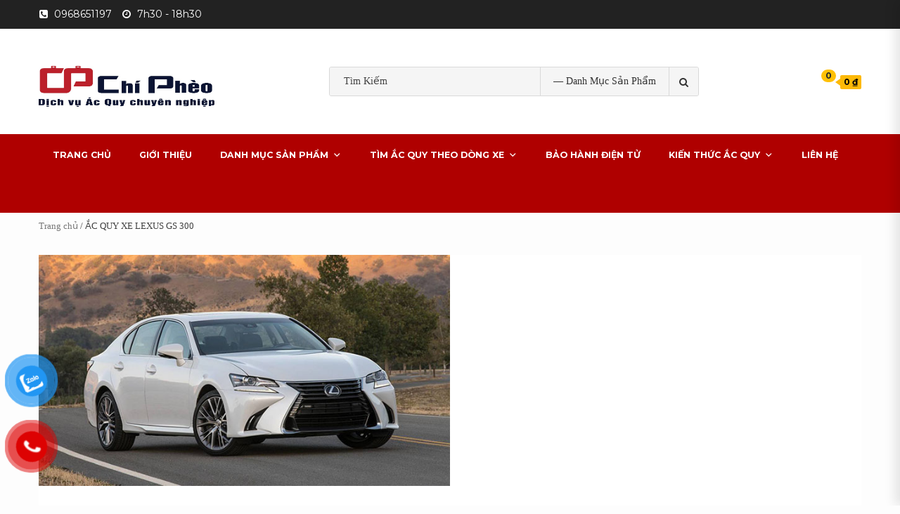

--- FILE ---
content_type: text/html; charset=UTF-8
request_url: https://acquychipheo.com/ac-quy-xe-lexus-gs-300/
body_size: 33098
content:
<!doctype html>
<html lang="vi">
<head>
    <meta charset="UTF-8">
    <meta name="viewport" content="width=device-width, initial-scale=1">
    <link rel="profile" href="https://gmpg.org/xfn/11">
<!-- 	<link rel="stylesheet" href="https://acquychipheo.com/wp-content/themes/shopical/layouts/owl.carousel.min.css">
	<link rel="stylesheet" href="https://acquychipheo.com/wp-content/themes/shopical/layouts/docs.theme.min.css">
	<script src="https://acquychipheo.com/wp-content/themes/shopical/js/owl.carousel.js"></script> -->

    <title>ẮC QUY XE LEXUS GS 300 &#8211; Acquychipheo.com</title>
<meta name='robots' content='max-image-preview:large'/>
	<style>img:is([sizes="auto" i], [sizes^="auto," i]) {contain-intrinsic-size:3000px 1500px}</style>
	<link rel='dns-prefetch' href='//fonts.googleapis.com'/>
<link rel="alternate" type="application/rss+xml" title="Dòng thông tin Acquychipheo.com &raquo;" href="https://acquychipheo.com/feed/"/>
<link rel="alternate" type="application/rss+xml" title="Acquychipheo.com &raquo; Dòng bình luận" href="https://acquychipheo.com/comments/feed/"/>
<script type="text/javascript">//<![CDATA[
window._wpemojiSettings={"baseUrl":"https:\/\/s.w.org\/images\/core\/emoji\/15.0.3\/72x72\/","ext":".png","svgUrl":"https:\/\/s.w.org\/images\/core\/emoji\/15.0.3\/svg\/","svgExt":".svg","source":{"concatemoji":"https:\/\/acquychipheo.com\/wp-includes\/js\/wp-emoji-release.min.js?ver=6.7.1"}};!function(i,n){var o,s,e;function c(e){try{var t={supportTests:e,timestamp:(new Date).valueOf()};sessionStorage.setItem(o,JSON.stringify(t))}catch(e){}}function p(e,t,n){e.clearRect(0,0,e.canvas.width,e.canvas.height),e.fillText(t,0,0);var t=new Uint32Array(e.getImageData(0,0,e.canvas.width,e.canvas.height).data),r=(e.clearRect(0,0,e.canvas.width,e.canvas.height),e.fillText(n,0,0),new Uint32Array(e.getImageData(0,0,e.canvas.width,e.canvas.height).data));return t.every(function(e,t){return e===r[t]})}function u(e,t,n){switch(t){case"flag":return n(e,"\ud83c\udff3\ufe0f\u200d\u26a7\ufe0f","\ud83c\udff3\ufe0f\u200b\u26a7\ufe0f")?!1:!n(e,"\ud83c\uddfa\ud83c\uddf3","\ud83c\uddfa\u200b\ud83c\uddf3")&&!n(e,"\ud83c\udff4\udb40\udc67\udb40\udc62\udb40\udc65\udb40\udc6e\udb40\udc67\udb40\udc7f","\ud83c\udff4\u200b\udb40\udc67\u200b\udb40\udc62\u200b\udb40\udc65\u200b\udb40\udc6e\u200b\udb40\udc67\u200b\udb40\udc7f");case"emoji":return!n(e,"\ud83d\udc26\u200d\u2b1b","\ud83d\udc26\u200b\u2b1b")}return!1}function f(e,t,n){var r="undefined"!=typeof WorkerGlobalScope&&self instanceof WorkerGlobalScope?new OffscreenCanvas(300,150):i.createElement("canvas"),a=r.getContext("2d",{willReadFrequently:!0}),o=(a.textBaseline="top",a.font="600 32px Arial",{});return e.forEach(function(e){o[e]=t(a,e,n)}),o}function t(e){var t=i.createElement("script");t.src=e,t.defer=!0,i.head.appendChild(t)}"undefined"!=typeof Promise&&(o="wpEmojiSettingsSupports",s=["flag","emoji"],n.supports={everything:!0,everythingExceptFlag:!0},e=new Promise(function(e){i.addEventListener("DOMContentLoaded",e,{once:!0})}),new Promise(function(t){var n=function(){try{var e=JSON.parse(sessionStorage.getItem(o));if("object"==typeof e&&"number"==typeof e.timestamp&&(new Date).valueOf()<e.timestamp+604800&&"object"==typeof e.supportTests)return e.supportTests}catch(e){}return null}();if(!n){if("undefined"!=typeof Worker&&"undefined"!=typeof OffscreenCanvas&&"undefined"!=typeof URL&&URL.createObjectURL&&"undefined"!=typeof Blob)try{var e="postMessage("+f.toString()+"("+[JSON.stringify(s),u.toString(),p.toString()].join(",")+"));",r=new Blob([e],{type:"text/javascript"}),a=new Worker(URL.createObjectURL(r),{name:"wpTestEmojiSupports"});return void(a.onmessage=function(e){c(n=e.data),a.terminate(),t(n)})}catch(e){}c(n=f(s,u,p))}t(n)}).then(function(e){for(var t in e)n.supports[t]=e[t],n.supports.everything=n.supports.everything&&n.supports[t],"flag"!==t&&(n.supports.everythingExceptFlag=n.supports.everythingExceptFlag&&n.supports[t]);n.supports.everythingExceptFlag=n.supports.everythingExceptFlag&&!n.supports.flag,n.DOMReady=!1,n.readyCallback=function(){n.DOMReady=!0}}).then(function(){return e}).then(function(){var e;n.supports.everything||(n.readyCallback(),(e=n.source||{}).concatemoji?t(e.concatemoji):e.wpemoji&&e.twemoji&&(t(e.twemoji),t(e.wpemoji)))}))}((window,document),window._wpemojiSettings);
//]]></script>
<style id='wp-emoji-styles-inline-css' type='text/css'>img.wp-smiley,img.emoji{display:inline!important;border:none!important;box-shadow:none!important;height:1em!important;width:1em!important;margin:0 .07em!important;vertical-align:-.1em!important;background:none!important;padding:0!important}</style>
<link rel='stylesheet' id='wp-block-library-css' href='https://acquychipheo.com/wp-includes/css/dist/block-library/A.style.min.css,qver=6.7.1.pagespeed.cf.-GTKN38myC.css' type='text/css' media='all'/>
<style id='classic-theme-styles-inline-css' type='text/css'>.wp-block-button__link{color:#fff;background-color:#32373c;border-radius:9999px;box-shadow:none;text-decoration:none;padding:calc(.667em + 2px) calc(1.333em + 2px);font-size:1.125em}.wp-block-file__button{background:#32373c;color:#fff;text-decoration:none}</style>
<style id='global-styles-inline-css' type='text/css'>:root{--wp--preset--aspect-ratio--square:1;--wp--preset--aspect-ratio--4-3: 4/3;--wp--preset--aspect-ratio--3-4: 3/4;--wp--preset--aspect-ratio--3-2: 3/2;--wp--preset--aspect-ratio--2-3: 2/3;--wp--preset--aspect-ratio--16-9: 16/9;--wp--preset--aspect-ratio--9-16: 9/16;--wp--preset--color--black:#000;--wp--preset--color--cyan-bluish-gray:#abb8c3;--wp--preset--color--white:#fff;--wp--preset--color--pale-pink:#f78da7;--wp--preset--color--vivid-red:#cf2e2e;--wp--preset--color--luminous-vivid-orange:#ff6900;--wp--preset--color--luminous-vivid-amber:#fcb900;--wp--preset--color--light-green-cyan:#7bdcb5;--wp--preset--color--vivid-green-cyan:#00d084;--wp--preset--color--pale-cyan-blue:#8ed1fc;--wp--preset--color--vivid-cyan-blue:#0693e3;--wp--preset--color--vivid-purple:#9b51e0;--wp--preset--gradient--vivid-cyan-blue-to-vivid-purple:linear-gradient(135deg,rgba(6,147,227,1) 0%,#9b51e0 100%);--wp--preset--gradient--light-green-cyan-to-vivid-green-cyan:linear-gradient(135deg,#7adcb4 0%,#00d082 100%);--wp--preset--gradient--luminous-vivid-amber-to-luminous-vivid-orange:linear-gradient(135deg,rgba(252,185,0,1) 0%,rgba(255,105,0,1) 100%);--wp--preset--gradient--luminous-vivid-orange-to-vivid-red:linear-gradient(135deg,rgba(255,105,0,1) 0%,#cf2e2e 100%);--wp--preset--gradient--very-light-gray-to-cyan-bluish-gray:linear-gradient(135deg,#eee 0%,#a9b8c3 100%);--wp--preset--gradient--cool-to-warm-spectrum:linear-gradient(135deg,#4aeadc 0%,#9778d1 20%,#cf2aba 40%,#ee2c82 60%,#fb6962 80%,#fef84c 100%);--wp--preset--gradient--blush-light-purple:linear-gradient(135deg,#ffceec 0%,#9896f0 100%);--wp--preset--gradient--blush-bordeaux:linear-gradient(135deg,#fecda5 0%,#fe2d2d 50%,#6b003e 100%);--wp--preset--gradient--luminous-dusk:linear-gradient(135deg,#ffcb70 0%,#c751c0 50%,#4158d0 100%);--wp--preset--gradient--pale-ocean:linear-gradient(135deg,#fff5cb 0%,#b6e3d4 50%,#33a7b5 100%);--wp--preset--gradient--electric-grass:linear-gradient(135deg,#caf880 0%,#71ce7e 100%);--wp--preset--gradient--midnight:linear-gradient(135deg,#020381 0%,#2874fc 100%);--wp--preset--font-size--small:13px;--wp--preset--font-size--medium:20px;--wp--preset--font-size--large:36px;--wp--preset--font-size--x-large:42px;--wp--preset--font-family--inter:"Inter" , sans-serif;--wp--preset--font-family--cardo:Cardo;--wp--preset--spacing--20:.44rem;--wp--preset--spacing--30:.67rem;--wp--preset--spacing--40:1rem;--wp--preset--spacing--50:1.5rem;--wp--preset--spacing--60:2.25rem;--wp--preset--spacing--70:3.38rem;--wp--preset--spacing--80:5.06rem;--wp--preset--shadow--natural:6px 6px 9px rgba(0,0,0,.2);--wp--preset--shadow--deep:12px 12px 50px rgba(0,0,0,.4);--wp--preset--shadow--sharp:6px 6px 0 rgba(0,0,0,.2);--wp--preset--shadow--outlined:6px 6px 0 -3px rgba(255,255,255,1) , 6px 6px rgba(0,0,0,1);--wp--preset--shadow--crisp:6px 6px 0 rgba(0,0,0,1)}:where(.is-layout-flex){gap:.5em}:where(.is-layout-grid){gap:.5em}body .is-layout-flex{display:flex}.is-layout-flex{flex-wrap:wrap;align-items:center}.is-layout-flex > :is(*, div){margin:0}body .is-layout-grid{display:grid}.is-layout-grid > :is(*, div){margin:0}:where(.wp-block-columns.is-layout-flex){gap:2em}:where(.wp-block-columns.is-layout-grid){gap:2em}:where(.wp-block-post-template.is-layout-flex){gap:1.25em}:where(.wp-block-post-template.is-layout-grid){gap:1.25em}.has-black-color{color:var(--wp--preset--color--black)!important}.has-cyan-bluish-gray-color{color:var(--wp--preset--color--cyan-bluish-gray)!important}.has-white-color{color:var(--wp--preset--color--white)!important}.has-pale-pink-color{color:var(--wp--preset--color--pale-pink)!important}.has-vivid-red-color{color:var(--wp--preset--color--vivid-red)!important}.has-luminous-vivid-orange-color{color:var(--wp--preset--color--luminous-vivid-orange)!important}.has-luminous-vivid-amber-color{color:var(--wp--preset--color--luminous-vivid-amber)!important}.has-light-green-cyan-color{color:var(--wp--preset--color--light-green-cyan)!important}.has-vivid-green-cyan-color{color:var(--wp--preset--color--vivid-green-cyan)!important}.has-pale-cyan-blue-color{color:var(--wp--preset--color--pale-cyan-blue)!important}.has-vivid-cyan-blue-color{color:var(--wp--preset--color--vivid-cyan-blue)!important}.has-vivid-purple-color{color:var(--wp--preset--color--vivid-purple)!important}.has-black-background-color{background-color:var(--wp--preset--color--black)!important}.has-cyan-bluish-gray-background-color{background-color:var(--wp--preset--color--cyan-bluish-gray)!important}.has-white-background-color{background-color:var(--wp--preset--color--white)!important}.has-pale-pink-background-color{background-color:var(--wp--preset--color--pale-pink)!important}.has-vivid-red-background-color{background-color:var(--wp--preset--color--vivid-red)!important}.has-luminous-vivid-orange-background-color{background-color:var(--wp--preset--color--luminous-vivid-orange)!important}.has-luminous-vivid-amber-background-color{background-color:var(--wp--preset--color--luminous-vivid-amber)!important}.has-light-green-cyan-background-color{background-color:var(--wp--preset--color--light-green-cyan)!important}.has-vivid-green-cyan-background-color{background-color:var(--wp--preset--color--vivid-green-cyan)!important}.has-pale-cyan-blue-background-color{background-color:var(--wp--preset--color--pale-cyan-blue)!important}.has-vivid-cyan-blue-background-color{background-color:var(--wp--preset--color--vivid-cyan-blue)!important}.has-vivid-purple-background-color{background-color:var(--wp--preset--color--vivid-purple)!important}.has-black-border-color{border-color:var(--wp--preset--color--black)!important}.has-cyan-bluish-gray-border-color{border-color:var(--wp--preset--color--cyan-bluish-gray)!important}.has-white-border-color{border-color:var(--wp--preset--color--white)!important}.has-pale-pink-border-color{border-color:var(--wp--preset--color--pale-pink)!important}.has-vivid-red-border-color{border-color:var(--wp--preset--color--vivid-red)!important}.has-luminous-vivid-orange-border-color{border-color:var(--wp--preset--color--luminous-vivid-orange)!important}.has-luminous-vivid-amber-border-color{border-color:var(--wp--preset--color--luminous-vivid-amber)!important}.has-light-green-cyan-border-color{border-color:var(--wp--preset--color--light-green-cyan)!important}.has-vivid-green-cyan-border-color{border-color:var(--wp--preset--color--vivid-green-cyan)!important}.has-pale-cyan-blue-border-color{border-color:var(--wp--preset--color--pale-cyan-blue)!important}.has-vivid-cyan-blue-border-color{border-color:var(--wp--preset--color--vivid-cyan-blue)!important}.has-vivid-purple-border-color{border-color:var(--wp--preset--color--vivid-purple)!important}.has-vivid-cyan-blue-to-vivid-purple-gradient-background{background:var(--wp--preset--gradient--vivid-cyan-blue-to-vivid-purple)!important}.has-light-green-cyan-to-vivid-green-cyan-gradient-background{background:var(--wp--preset--gradient--light-green-cyan-to-vivid-green-cyan)!important}.has-luminous-vivid-amber-to-luminous-vivid-orange-gradient-background{background:var(--wp--preset--gradient--luminous-vivid-amber-to-luminous-vivid-orange)!important}.has-luminous-vivid-orange-to-vivid-red-gradient-background{background:var(--wp--preset--gradient--luminous-vivid-orange-to-vivid-red)!important}.has-very-light-gray-to-cyan-bluish-gray-gradient-background{background:var(--wp--preset--gradient--very-light-gray-to-cyan-bluish-gray)!important}.has-cool-to-warm-spectrum-gradient-background{background:var(--wp--preset--gradient--cool-to-warm-spectrum)!important}.has-blush-light-purple-gradient-background{background:var(--wp--preset--gradient--blush-light-purple)!important}.has-blush-bordeaux-gradient-background{background:var(--wp--preset--gradient--blush-bordeaux)!important}.has-luminous-dusk-gradient-background{background:var(--wp--preset--gradient--luminous-dusk)!important}.has-pale-ocean-gradient-background{background:var(--wp--preset--gradient--pale-ocean)!important}.has-electric-grass-gradient-background{background:var(--wp--preset--gradient--electric-grass)!important}.has-midnight-gradient-background{background:var(--wp--preset--gradient--midnight)!important}.has-small-font-size{font-size:var(--wp--preset--font-size--small)!important}.has-medium-font-size{font-size:var(--wp--preset--font-size--medium)!important}.has-large-font-size{font-size:var(--wp--preset--font-size--large)!important}.has-x-large-font-size{font-size:var(--wp--preset--font-size--x-large)!important}:where(.wp-block-post-template.is-layout-flex){gap:1.25em}:where(.wp-block-post-template.is-layout-grid){gap:1.25em}:where(.wp-block-columns.is-layout-flex){gap:2em}:where(.wp-block-columns.is-layout-grid){gap:2em}:root :where(.wp-block-pullquote){font-size:1.5em;line-height:1.6}</style>
<link rel='stylesheet' id='woocommerce-layout-css' href='https://acquychipheo.com/wp-content/plugins/woocommerce/assets/css/woocommerce-layout.css,qver=9.4.1.pagespeed.ce.J5pB_glKHA.css' type='text/css' media='all'/>
<link rel='stylesheet' id='woocommerce-smallscreen-css' href='https://acquychipheo.com/wp-content/plugins/woocommerce/assets/css/woocommerce-smallscreen.css,qver=9.4.1.pagespeed.ce.OfzZXPe_ZG.css' type='text/css' media='only screen and (max-width: 768px)'/>
<link rel='stylesheet' id='woocommerce-general-css' href='https://acquychipheo.com/wp-content/plugins/woocommerce/assets/css/woocommerce.css?ver=9.4.1' type='text/css' media='all'/>
<style id='woocommerce-inline-inline-css' type='text/css'>.woocommerce form .form-row .required{visibility:visible}</style>
<link rel='stylesheet' id='pzf-style-css' href='https://acquychipheo.com/wp-content/plugins/button-contact-vr/legacy/css/A.style.css,qver=1.pagespeed.cf.UY2OR5t6nd.css' type='text/css' media='all'/>
<link rel='stylesheet' id='megamenu-css' href='https://acquychipheo.com/wp-content/uploads/maxmegamenu/A.style.css,qver=5cc962.pagespeed.cf.VAqXHUwicA.css' type='text/css' media='all'/>
<link rel='stylesheet' id='dashicons-css' href='https://acquychipheo.com/wp-includes/css/A.dashicons.min.css,qver=6.7.1.pagespeed.cf.DVmAQMtQdn.css' type='text/css' media='all'/>
<link rel='stylesheet' id='bootstrap-css' href='https://acquychipheo.com/wp-content/themes/shopical/assets/bootstrap/css/A.bootstrap.min.css,qver=6.7.1.pagespeed.cf.etiIqHsOWm.css' type='text/css' media='all'/>
<link rel='stylesheet' id='font-awesome-css' href='https://acquychipheo.com/wp-content/themes/shopical/assets/font-awesome/css/A.font-awesome.min.css,qver=6.7.1.pagespeed.cf.jBrWCt-D4j.css' type='text/css' media='all'/>
<link rel='stylesheet' id='owl-carousel-css' href='https://acquychipheo.com/wp-content/themes/shopical/assets/owl-carousel-v2/assets/owl.carousel.min.css?ver=6.7.1' type='text/css' media='all'/>
<style id='owl-theme-default-css' media='all'>.owl-theme .owl-nav{margin-top:10px;text-align:center;-webkit-tap-highlight-color:transparent}.owl-theme .owl-nav [class*="owl-"]{color:#fff;font-size:14px;margin:5px;padding:4px 7px;background:#d6d6d6;display:inline-block;cursor:pointer;border-radius:3px}.owl-theme .owl-nav [class*="owl-"]:hover{background:#869791;color:#fff;text-decoration:none}.owl-theme .owl-nav .disabled{opacity:.5;cursor:default}.owl-theme .owl-nav.disabled+.owl-dots{margin-top:10px}.owl-theme .owl-dots{text-align:center;-webkit-tap-highlight-color:transparent}.owl-theme .owl-dots .owl-dot{display:inline-block;zoom:1;*display: inline}.owl-theme .owl-dots .owl-dot span{width:10px;height:10px;margin:5px 7px;background:#d6d6d6;display:block;-webkit-backface-visibility:visible;transition:opacity 200ms ease;border-radius:30px}.owl-theme .owl-dots .owl-dot.active span,.owl-theme .owl-dots .owl-dot:hover span{background:#869791}</style>
<style id='sidr-css' media='all'>.sidr{background:#fff;display:block;position:fixed;top:0;height:100%;z-index:999999;width:320px;overflow-x:hidden;overflow-y:auto}.sidr .sidr-inner{padding:0 0 15px}.sidr.right{left:auto;right:-320px}.sidr.left{left:-320px;right:auto}.sidr{padding-left:15px;padding-right:15px}@media only screen and (min-width:992px){body.sidr-open:before{content:"";left:0;top:0;z-index:102;width:100%;height:100%;position:fixed;cursor:pointer;-webkit-transition:visibility 0s , opacity .4s linear;transition:visibility 0s , opacity .4s linear;visibility:visible;opacity:1;background-color:#fff;background-color:rgba(255,255,255,.54)}}.sidr-class-sidr-button-close{font-size:34px;text-align:right;display:block}</style>
<link rel='stylesheet' id='shopical-google-fonts-css' href='https://fonts.googleapis.com/css?family=Source%20Sans%20Pro:400,400i,700,700i|Montserrat:400,700&#038;subset=latin,latin-ext' type='text/css' media='all'/>
<link rel='stylesheet' id='shopical-woocommerce-style-css' href='https://acquychipheo.com/wp-content/themes/shopical/A.woocommerce.css,qver=6.7.1.pagespeed.cf.-C1EbQwBgB.css' type='text/css' media='all'/>
<style id='shopical-woocommerce-style-inline-css' type='text/css'>@font-face{font-family:"star";src:url(https://acquychipheo.com/wp-content/plugins/woocommerce/assets/fonts/star.eot);src:url(https://acquychipheo.com/wp-content/plugins/woocommerce/assets/fonts/star.eot?#iefix) format("embedded-opentype") , url(https://acquychipheo.com/wp-content/plugins/woocommerce/assets/fonts/star.woff) format("woff") , url(https://acquychipheo.com/wp-content/plugins/woocommerce/assets/fonts/star.ttf) format("truetype") , url(https://acquychipheo.com/wp-content/plugins/woocommerce/assets/fonts/star.svg#star) format("svg");font-weight:normal;font-style:normal}</style>
<link rel='stylesheet' id='shopical-style-css' href='https://acquychipheo.com/wp-content/themes/shopical/A.style.css,qver=6.7.1.pagespeed.cf.i183IHqum6.css' type='text/css' media='all'/>
<style id='shopical-style-inline-css' type='text/css'>#sidr,.category-dropdown li.aft-category-list>ul{background-color:#fff}body .desktop-header{background-color:#fff}.header-style-3-1 .navigation-section-wrapper,.header-style-3 .navigation-section-wrapper{background-color:#af0000}@media screen and (max-width:992em){.main-navigation .menu .menu-mobile{background-color:#af0000}}#primary-menu ul>li>a,.main-navigation li a:hover,.main-navigation ul.menu>li>a,#primary-menu ul>li>a:visited,.main-navigation ul.menu>li>a:visited,.main-navigation .menu.menu-mobile>li>a,.main-navigation .menu.menu-mobile>li>a:hover,.header-style-3-1.header-style-compress .main-navigation .menu ul.menu-desktop>li>a{color:#fff}.ham,.ham:before,.ham:after{background-color:#fff}@media screen and (max-width:992em){.main-navigation .menu .menu-mobile li a i:before,.main-navigation .menu .menu-mobile li a i:after{background-color:#fff}}</style>
<style id='simple-social-icons-font-css' media='all'>.simple-social-icons svg[class^="social-"],.simple-social-icons svg[class*=" social-"]{display:inline-block;width:1em;height:1em;stroke-width:0;stroke:currentColor;fill:currentColor}.simple-social-icons{overflow:hidden}.simple-social-icons ul{margin:0;padding:0}.simple-social-icons ul li{background:none!important;border:none!important;float:left;list-style-type:none!important;margin:0 6px 12px!important;padding:0!important}.simple-social-icons ul li a{border:none!important;-moz-box-sizing:content-box;-webkit-box-sizing:content-box;box-sizing:content-box;display:inline-block;font-style:normal!important;font-variant:normal!important;font-weight:normal!important;height:1em;line-height:1em;text-align:center;text-decoration:none!important;text-transform:none!important;width:1em}.simple-social-icons ul.aligncenter{text-align:center}.simple-social-icons ul.aligncenter li{display:inline-block;float:none}.simple-social-icons .screen-reader-text{position:absolute;width:1px;height:1px;padding:0;margin:-1px;overflow:hidden;clip:rect(0,0,0,0);border:0}svg.social-bluesky{margin-left:-.15em}</style>
<script type="text/javascript" src="https://acquychipheo.com/wp-includes/js/jquery/jquery.min.js,qver=3.7.1.pagespeed.jm.PoWN7KAtLT.js" id="jquery-core-js"></script>
<script type="text/javascript" src="https://acquychipheo.com/wp-includes/js/jquery/jquery-migrate.min.js,qver=3.4.1.pagespeed.jm.bhhu-RahTI.js" id="jquery-migrate-js"></script>
<script type="text/javascript" src="https://acquychipheo.com/wp-content/plugins/woocommerce/assets/js/jquery-blockui/jquery.blockUI.min.js,qver=2.7.0-wc.9.4.1.pagespeed.jm.7mW3IicG32.js" id="jquery-blockui-js" defer="defer" data-wp-strategy="defer"></script>
<script type="text/javascript" id="wc-add-to-cart-js-extra">//<![CDATA[
var wc_add_to_cart_params={"ajax_url":"\/wp-admin\/admin-ajax.php","wc_ajax_url":"\/?wc-ajax=%%endpoint%%","i18n_view_cart":"Xem gi\u1ecf h\u00e0ng","cart_url":"https:\/\/acquychipheo.com\/gio-hang\/","is_cart":"","cart_redirect_after_add":"no"};
//]]></script>
<script type="text/javascript" src="https://acquychipheo.com/wp-content/plugins/woocommerce/assets/js/frontend/add-to-cart.min.js,qver=9.4.1.pagespeed.ce.hkGx-grXHD.js" id="wc-add-to-cart-js" defer="defer" data-wp-strategy="defer"></script>
<script type="text/javascript" id="js-cookie-js" defer="defer" data-wp-strategy="defer">//<![CDATA[
!function(e,t){"object"==typeof exports&&"undefined"!=typeof module?module.exports=t():"function"==typeof define&&define.amd?define(t):(e="undefined"!=typeof globalThis?globalThis:e||self,function(){var n=e.Cookies,o=e.Cookies=t();o.noConflict=function(){return e.Cookies=n,o}}())}(this,function(){"use strict";function e(e){for(var t=1;t<arguments.length;t++){var n=arguments[t];for(var o in n)e[o]=n[o]}return e}return function t(n,o){function r(t,r,i){if("undefined"!=typeof document){"number"==typeof(i=e({},o,i)).expires&&(i.expires=new Date(Date.now()+864e5*i.expires)),i.expires&&(i.expires=i.expires.toUTCString()),t=encodeURIComponent(t).replace(/%(2[346B]|5E|60|7C)/g,decodeURIComponent).replace(/[()]/g,escape);var c="";for(var u in i)i[u]&&(c+="; "+u,!0!==i[u]&&(c+="="+i[u].split(";")[0]));return document.cookie=t+"="+n.write(r,t)+c}}return Object.create({set:r,get:function(e){if("undefined"!=typeof document&&(!arguments.length||e)){for(var t=document.cookie?document.cookie.split("; "):[],o={},r=0;r<t.length;r++){var i=t[r].split("="),c=i.slice(1).join("=");try{var u=decodeURIComponent(i[0]);if(o[u]=n.read(c,u),e===u)break}catch(f){}}return e?o[e]:o}},remove:function(t,n){r(t,"",e({},n,{expires:-1}))},withAttributes:function(n){return t(this.converter,e({},this.attributes,n))},withConverter:function(n){return t(e({},this.converter,n),this.attributes)}},{attributes:{value:Object.freeze(o)},converter:{value:Object.freeze(n)}})}({read:function(e){return'"'===e[0]&&(e=e.slice(1,-1)),e.replace(/(%[\dA-F]{2})+/gi,decodeURIComponent)},write:function(e){return encodeURIComponent(e).replace(/%(2[346BF]|3[AC-F]|40|5[BDE]|60|7[BCD])/g,decodeURIComponent)}},{path:"/"})});
//]]></script>
<script type="text/javascript" id="woocommerce-js-extra">//<![CDATA[
var woocommerce_params={"ajax_url":"\/wp-admin\/admin-ajax.php","wc_ajax_url":"\/?wc-ajax=%%endpoint%%"};
//]]></script>
<script type="text/javascript" src="https://acquychipheo.com/wp-content/plugins/woocommerce/assets/js/frontend/woocommerce.min.js,qver=9.4.1.pagespeed.ce.cbUohCXOVg.js" id="woocommerce-js" defer="defer" data-wp-strategy="defer"></script>
<link rel="https://api.w.org/" href="https://acquychipheo.com/wp-json/"/><link rel="alternate" title="JSON" type="application/json" href="https://acquychipheo.com/wp-json/wp/v2/pages/3206"/><link rel="EditURI" type="application/rsd+xml" title="RSD" href="https://acquychipheo.com/xmlrpc.php?rsd"/>
<meta name="generator" content="WordPress 6.7.1"/>
<meta name="generator" content="WooCommerce 9.4.1"/>
<link rel="canonical" href="https://acquychipheo.com/ac-quy-xe-lexus-gs-300/"/>
<link rel='shortlink' href='https://acquychipheo.com/?p=3206'/>
<link rel="alternate" title="oNhúng (JSON)" type="application/json+oembed" href="https://acquychipheo.com/wp-json/oembed/1.0/embed?url=https%3A%2F%2Facquychipheo.com%2Fac-quy-xe-lexus-gs-300%2F"/>
<link rel="alternate" title="oNhúng (XML)" type="text/xml+oembed" href="https://acquychipheo.com/wp-json/oembed/1.0/embed?url=https%3A%2F%2Facquychipheo.com%2Fac-quy-xe-lexus-gs-300%2F&#038;format=xml"/>
          <style>.has-post-thumbnail img.wp-post-image,.attachment-twentyseventeen-featured-image.wp-post-image{display:none!important}</style><!-- Google Tag Manager -->
<script>(function(w,d,s,l,i){w[l]=w[l]||[];w[l].push({'gtm.start':new Date().getTime(),event:'gtm.js'});var f=d.getElementsByTagName(s)[0],j=d.createElement(s),dl=l!='dataLayer'?'&l='+l:'';j.async=true;j.src='https://www.googletagmanager.com/gtm.js?id='+i+dl;f.parentNode.insertBefore(j,f);})(window,document,'script','dataLayer','GTM-NLDXHTL');</script>
<!-- End Google Tag Manager --><style>.entry-meta{display:none!important}.home .entry-meta{display:none}.entry-footer{display:none!important}.home .entry-footer{display:none}</style>	<noscript><style>.woocommerce-product-gallery{opacity:1!important}</style></noscript>
	        <style type="text/css">body .header-left-part .logo-brand .site-title{font-size:55px}body .aft-header-background.data-bg:before{content:"";position:absolute;left:0;right:0;top:0;bottom:0;background:rgba(0,0,0,.5)}body.home .header-style-2.aft-transparent-header .cart-shop,body.home .header-style-2.aft-transparent-header .account-user a,body.home .header-style-2.aft-transparent-header .open-search-form,body.home .header-style-2.aft-transparent-header .aft-wishlist-trigger,body.home .header-style-2.aft-transparent-header .main-navigation .menu>li>a,body.home .header-style-2.aft-transparent-header .header-left-part .logo-brand .site-title a,body.home .header-style-2.aft-transparent-header .header-left-part .logo-brand .site-description,body .header-left-part .logo-brand .site-title a,body .header-left-part .logo-brand .site-title a:hover,body .header-left-part .logo-brand .site-title a:visited,body .header-left-part .logo-brand .site-description,body .header-style-3 .header-left-part .account-user a,body .header-style-3 .header-left-part .account-user a:visited,body .header-style-3 .header-left-part .account-user a:hover{color:#fff}</style>
        <style class='wp-fonts-local' type='text/css'>@font-face{font-family:Inter;font-style:normal;font-weight:300 900;font-display:fallback;src:url(https://acquychipheo.com/wp-content/plugins/woocommerce/assets/fonts/Inter-VariableFont_slnt,wght.woff2) format('woff2');font-stretch:normal}@font-face{font-family:Cardo;font-style:normal;font-weight:400;font-display:fallback;src:url(https://acquychipheo.com/wp-content/plugins/woocommerce/assets/fonts/cardo_normal_400.woff2) format('woff2')}</style>
<link rel="icon" href="https://acquychipheo.com/wp-content/uploads/2024/01/xcropped-Untitled-removebg-preview-32x32.png.pagespeed.ic.VsrcsIvnwn.webp" sizes="32x32"/>
<link rel="icon" href="https://acquychipheo.com/wp-content/uploads/2024/01/xcropped-Untitled-removebg-preview-192x192.png.pagespeed.ic.W26ZljZT7T.webp" sizes="192x192"/>
<link rel="apple-touch-icon" href="https://acquychipheo.com/wp-content/uploads/2024/01/xcropped-Untitled-removebg-preview-180x180.png.pagespeed.ic.daWJalEBMf.webp"/>
<meta name="msapplication-TileImage" content="https://acquychipheo.com/wp-content/uploads/2024/01/cropped-Untitled-removebg-preview-270x270.png"/>
		<style type="text/css" id="wp-custom-css">.call-now-button{display:block!important;color:#fff}.call-now-button p.call-text a{color:#fff!important}.call-now-button{top:75%!important}.wp-pagenavi{font-size:18px;float:left}.wp-pagenavi span{margin:-1px}.wp-pagenavi a,.wp-pagenavi span.current{margin:-1px;text-decoration:none;border:1px solid #e3e3e3;color:#000;background:#fff;display:block;float:left;width:35px;height:40px;text-align:center;line-height:30px;font-weight:700;font-size:12px}.wp-pagenavi span.current{text-shadow:none;color:#000;background:#fff}.wp-pagenavi a:visited{padding:6px 6px 5px;text-decoration:none;border:1px solid #e3e3e3;color:#000;background:#fff}.wp-pagenavi a:hover{border:1px solid #e3e3e3;color:red;background:#e3e3e3;text-shadow:none}.wp-pagenavi .previouspostslink,.wp-pagenavi .nextpostslink{border:1px solid #e3e3e3;background:#fff}.wp-pagenavi .previouspostslink:hover,.wp-pagenavi .nextpostslink:hover{color:red;border:1px solid #e3e3e3;background:#e3e3e3}.wp-pagenavi a:active{padding:6px 6px 5px;text-decoration:none;border:1px solid #e3e3e3;color:#fff;background:red}.wp-pagenavi span.pages{padding:2px 2px 2px;color:#000;background:transparent;float:left}.wp-pagenavi span.current{border:1px solid #e3e3e3;color:#fff;background:red}.wp-pagenavi span.extend{color:#000;background:#fff;float:left;width:35px;height:40px;line-height:30px;text-align:center;border:1px solid #e3e3e3}.wp-pagenavi .first{width:60px;height:40px;line-height:30px;-webkit-border-radius:50px 0 0 50px;-moz-border-radius:50px;border-radius:50px 0 0 50px}.wp-pagenavi .last{width:60px;height:40px;line-height:30px;-webkit-border-radius:0 50px 50px 0;-moz-border-radius:50px;border-radius:0 50px 50px 0}.wp-pagenavi span{border:0 solid #bfbfbf}</style>
			<!-- Fonts Plugin CSS - https://fontsplugin.com/ -->
	<style>:root{--font-base:TimesNewRoman , Times New Roman , Times , Baskerville , Georgia , serif;--font-headings:TimesNewRoman , Times New Roman , Times , Baskerville , Georgia , serif;--font-input:TimesNewRoman , Times New Roman , Times , Baskerville , Georgia , serif}body,#content,.entry-content,.post-content,.page-content,.post-excerpt,.entry-summary,.entry-excerpt,.widget-area,.widget,.sidebar,#sidebar,footer,.footer,#footer,.site-footer{font-family:TimesNewRoman,Times\ New\ Roman,Times,Baskerville,Georgia,serif}#site-title,.site-title,#site-title a,.site-title a,.entry-title,.entry-title a,h1,h2,h3,h4,h5,h6,.widget-title,.elementor-heading-title{font-family:TimesNewRoman,Times\ New\ Roman,Times,Baskerville,Georgia,serif}button,.button,input,select,textarea,.wp-block-button,.wp-block-button__link{font-family:TimesNewRoman,Times\ New\ Roman,Times,Baskerville,Georgia,serif}#site-title,.site-title,#site-title a,.site-title a,#site-logo,#site-logo a,#logo,#logo a,.logo,.logo a,.wp-block-site-title,.wp-block-site-title a{font-family:TimesNewRoman,Times\ New\ Roman,Times,Baskerville,Georgia,serif}#site-description,.site-description,#site-tagline,.site-tagline,.wp-block-site-tagline{font-family:TimesNewRoman,Times\ New\ Roman,Times,Baskerville,Georgia,serif}.menu,.page_item a,.menu-item a,.wp-block-navigation,.wp-block-navigation-item__content{font-family:TimesNewRoman,Times\ New\ Roman,Times,Baskerville,Georgia,serif}.entry-content,.entry-content p,.post-content,.page-content,.post-excerpt,.entry-summary,.entry-excerpt,.excerpt,.excerpt p,.type-post p,.type-page p,.wp-block-post-content,.wp-block-post-excerpt,.elementor,.elementor p{font-family:TimesNewRoman,Times\ New\ Roman,Times,Baskerville,Georgia,serif}.wp-block-post-title,.wp-block-post-title a,.entry-title,.entry-title a,.post-title,.post-title a,.page-title,.entry-content h1,#content h1,.type-post h1,.type-page h1,.elementor h1{font-family:TimesNewRoman,Times\ New\ Roman,Times,Baskerville,Georgia,serif}.entry-content h2,.post-content h2,.page-content h2,#content h2,.type-post h2,.type-page h2,.elementor h2{font-family:TimesNewRoman,Times\ New\ Roman,Times,Baskerville,Georgia,serif}.entry-content h3,.post-content h3,.page-content h3,#content h3,.type-post h3,.type-page h3,.elementor h3{font-family:TimesNewRoman,Times\ New\ Roman,Times,Baskerville,Georgia,serif}.entry-content h4,.post-content h4,.page-content h4,#content h4,.type-post h4,.type-page h4,.elementor h4{font-family:TimesNewRoman,Times\ New\ Roman,Times,Baskerville,Georgia,serif}.entry-content h5,.post-content h5,.page-content h5,#content h5,.type-post h5,.type-page h5,.elementor h5{font-family:TimesNewRoman,Times\ New\ Roman,Times,Baskerville,Georgia,serif}.entry-content h6,.post-content h6,.page-content h6,#content h6,.type-post h6,.type-page h6,.elementor h6{font-family:TimesNewRoman,Times\ New\ Roman,Times,Baskerville,Georgia,serif}blockquote,.wp-block-quote,blockquote p,.wp-block-quote p{font-family:TimesNewRoman,Times\ New\ Roman,Times,Baskerville,Georgia,serif}.widget-title,.widget-area h1,.widget-area h2,.widget-area h3,.widget-area h4,.widget-area h5,.widget-area h6,#secondary h1,#secondary h2,#secondary h3,#secondary h4,#secondary h5,#secondary h6{font-family:TimesNewRoman,Times\ New\ Roman,Times,Baskerville,Georgia,serif}.widget-area,.widget,.sidebar,#sidebar,#secondary{font-family:TimesNewRoman,Times\ New\ Roman,Times,Baskerville,Georgia,serif}footer h1,footer h2,footer h3,footer h4,footer h5,footer h6,.footer h1,.footer h2,.footer h3,.footer h4,.footer h5,.footer h6,#footer h1,#footer h2,#footer h3,#footer h4,#footer h5,#footer h6{font-family:TimesNewRoman,Times\ New\ Roman,Times,Baskerville,Georgia,serif}footer,#footer,.footer,.site-footer{font-family:TimesNewRoman,Times\ New\ Roman,Times,Baskerville,Georgia,serif}</style>
	<!-- Fonts Plugin CSS -->
	<!-- Dojo Digital Hide Title -->
<script type="text/javascript">jQuery(document).ready(function($){if($('.entry-title').length!=0){$('.entry-title span.dojodigital_toggle_title').parents('.entry-title:first').hide();}else{$('h1 span.dojodigital_toggle_title').parents('h1:first').hide();$('h2 span.dojodigital_toggle_title').parents('h2:first').hide();}});</script>
<noscript><style type="text/css">.entry-title{display:none!important}</style></noscript>
<style type="text/css">body.dojo-hide-title .entry-title{display:none!important}</style>
<!-- END Dojo Digital Hide Title -->

			<style type="text/css"></style>
<!-- Global site tag (gtag.js) - Google Analytics -->
<script async src="https://www.googletagmanager.com/gtag/js?id=UA-197670990-1"></script>
<script>window.dataLayer=window.dataLayer||[];function gtag(){dataLayer.push(arguments);}gtag('js',new Date());gtag('config','UA-197670990-1');</script>	
<!-- Google Tag Manager -->
<script>(function(w,d,s,l,i){w[l]=w[l]||[];w[l].push({'gtm.start':new Date().getTime(),event:'gtm.js'});var f=d.getElementsByTagName(s)[0],j=d.createElement(s),dl=l!='dataLayer'?'&l='+l:'';j.async=true;j.src='https://www.googletagmanager.com/gtm.js?id='+i+dl;f.parentNode.insertBefore(j,f);})(window,document,'script','dataLayer','GTM-W47RQLB');</script>
<!-- End Google Tag Manager -->
</head>

<body class="page-template-default page page-id-3206 wp-custom-logo theme-shopical woocommerce-no-js mega-menu-aft-primary-nav default-content-layout full-width-content woocommerce-active woocommerce dojo-hide-title">

<div id="page" class="site">
    <a class="skip-link screen-reader-text" href="#content">Skip to content</a>

    <header id="masthead" class="site-header">
                    <div class="top-header">
                <div class="container-wrapper">
                    <div class="top-bar-flex">
                                                    <div class="top-bar-left  col-60">
                                <ul class="top-bar-menu">
                                                                                                                <li>
                                            <i class="fa fa-phone-square" aria-hidden="true"></i>
                                            <a href="tel:0968651197">
                                                0968651197                                            </a>
                                        </li>
                                                                                                                                                    <li>
                                            <i class="fa fa-clock-o" aria-hidden="true"></i>
                                            <span>7h30 - 18h30</span>
                                        </li>
                                                                    </ul>
                            </div>
                        
                        <div class="top-bar-right col-40 ">

                                <span class="aft-small-menu">


                                                                 </span>
                                                    </div>

                    </div>
                </div>
            </div>
        
        
<div class="header-style-3 header-style-default">
    <div class="desktop-header clearfix">
                <div class="aft-header-background  " data-background="">
            <div class="container-wrapper">

                <div class="header-left-part">
                    <div class="logo-brand">
                        <div class="site-branding">
                            <a href="https://acquychipheo.com/" class="custom-logo-link" rel="home"><img width="923" height="239" src="https://acquychipheo.com/wp-content/uploads/2022/01/xADAS.png.pagespeed.ic.CD9W7t4FxK.webp" class="custom-logo" alt="Acquychipheo.com" decoding="async" fetchpriority="high" srcset="https://acquychipheo.com/wp-content/uploads/2022/01/xADAS.png.pagespeed.ic.CD9W7t4FxK.webp 923w, https://acquychipheo.com/wp-content/uploads/2022/01/xADAS-600x155.png.pagespeed.ic._0RakayCzy.webp 600w, https://acquychipheo.com/wp-content/uploads/2022/01/xADAS-300x78.png.pagespeed.ic.5_WP9H7qdp.webp 300w, https://acquychipheo.com/wp-content/uploads/2022/01/xADAS-768x199.png.pagespeed.ic.CXfi8ROdLY.webp 768w" sizes="(max-width: 923px) 100vw, 923px"/></a>                                <h3 class="site-title"><a href="https://acquychipheo.com/" rel="home">Acquychipheo.com</a></h3>
                                                            <p class="site-description">Ắc Quy Chí Phèo | Ắc Quy Chính Hãng | Lắp Đặt Tận Nơi</p>
                                                    </div><!-- .site-branding -->
                    </div>

                    <div class="search">
                                <div class="search-form-wrapper">
            <form role="search" method="get" class="form-inline woocommerce-product-search" action="https://acquychipheo.com/">

                <div class="form-group style-3-search">
                                            <select name="product_cat" class="cate-dropdown">
                            <option value="">&mdash; Danh Mục Sản Phẩm &mdash;</option>
                                                            <option value="ac-quy-bosch">ẮC QUY BOSCH</option>
                                                                <option value="ac-quy-dong-nai">ẮC QUY ĐỒNG NAI</option>
                                                                <option value="ac-quy-gs">ẮC QUY GS</option>
                                                                <option value="ac-quy-rocket">ẮC QUY ROCKET</option>
                                                                <option value="ac-quy-varta">ẮC QUY VARTA</option>
                                                                <option value="ac-quy-xe-may">ẮC QUY XE MÁY</option>
                                                        </select>
                    
                    <label class="screen-reader-text" for="woocommerce-product-search-field">TÌM KIẾM</label>
                    <input type="search" id="woocommerce-product-search-field" class="search-field search-autocomplete" placeholder="Tìm Kiếm" value="" name="s"/>

                    <button type="submit" value=""><i class="fa fa-search" aria-hidden="true"></i></button>
                    <input type="hidden" name="post_type" value="product"/>

                </div>


            </form>

        </div>

                <div class="aft-popular-categories">
                                            <div class="aft-popular-taxonomies-lists clearfix"><strong>Popular Tags:</strong><ul><li><a href="https://acquychipheo.com/tu-khoa-san-pham/ac-quy-gs/">ắc quy gs</a></li><li><a href="https://acquychipheo.com/tu-khoa-san-pham/ac-quy-gs-kho/">ắc quy gs khô</a></li><li><a href="https://acquychipheo.com/tu-khoa-san-pham/ac-quy-o-to/">ắc quy ô tô</a></li><li><a href="https://acquychipheo.com/tu-khoa-san-pham/ac-quy-gs-cho-xe-o-to/">ắc quy gs cho xe ô tô</a></li><li><a href="https://acquychipheo.com/tu-khoa-san-pham/ac-quy-xe-o-to/">ắc quy xe ô tô</a></li></ul></div>            
                    </div>
            
                    </div>

                                                                        <div class="cart-shop">

                                <div class="af-cart-wrapper dropdown">
                                    
        <div class="af-cart-wrap">
            <div class="af-cart-icon-and-count dropdown-toggle" aria-haspopup="true" aria-expanded="true">
                <span class="af-cart-item-count">
                    <a href="https://acquychipheo.com/gio-hang/" title="Cart Page">
                    <i class="fa fa-shopping-cart"></i>
                    <span class="item-count gbl-bdge-bck-c">0</span>
                    </a>
                </span>
                                    <span class="af-cart-amount gbl-bdge-bck-c">0&nbsp;&#8363;</span>
                            </div>
                    <div class="top-cart-content primary-bgcolor dropdown-menu">
                <ul class="site-header-cart">

                    <li>
                        <div class="widget woocommerce widget_shopping_cart"><div class="widget_shopping_cart_content"></div></div>                    </li>
                </ul>
            </div>
                </div>

                                        </div>

                            </div>
                                            
                                                

                </div>
            </div>
        </div>
        <div id="site-primary-navigation" class="navigation-section-wrapper clearfix">
            <div class="container-wrapper">
                <div class="header-middle-part">
                    <div class="navigation-container">

                        <nav id="site-navigation" class="main-navigation">
                            <span class="toggle-menu" aria-controls="primary-menu" aria-expanded="false">
                                <span class="screen-reader-text">
                                    Primary Menu</span>
                                 <i class="ham"></i>
                            </span>
                            <div id="mega-menu-wrap-aft-primary-nav" class="mega-menu-wrap"><div class="mega-menu-toggle"><div class="mega-toggle-blocks-left"><div class='mega-toggle-block mega-menu-toggle-block mega-toggle-block-1' id='mega-toggle-block-1' tabindex='0'><span class='mega-toggle-label' role='button' aria-expanded='false'><span class='mega-toggle-label-closed'>MENU</span><span class='mega-toggle-label-open'>MENU</span></span></div></div><div class="mega-toggle-blocks-center"></div><div class="mega-toggle-blocks-right"></div></div><ul id="mega-menu-aft-primary-nav" class="mega-menu max-mega-menu mega-menu-horizontal mega-no-js" data-event="click" data-effect="disabled" data-effect-speed="200" data-effect-mobile="disabled" data-effect-speed-mobile="0" data-mobile-force-width="false" data-second-click="go" data-document-click="collapse" data-vertical-behaviour="standard" data-breakpoint="800" data-unbind="true" data-mobile-state="collapse_all" data-hover-intent-timeout="300" data-hover-intent-interval="100"><li class='mega-menu-item mega-menu-item-type-custom mega-menu-item-object-custom mega-menu-item-home mega-align-bottom-left mega-menu-flyout mega-menu-item-5' id='mega-menu-item-5'><a class="mega-menu-link" href="https://acquychipheo.com/" tabindex="0">TRANG CHỦ</a></li><li class='mega-menu-item mega-menu-item-type-post_type mega-menu-item-object-page mega-align-bottom-left mega-menu-flyout mega-menu-item-18' id='mega-menu-item-18'><a class="mega-menu-link" href="https://acquychipheo.com/gioi-thieu/" tabindex="0">GIỚI THIỆU</a></li><li class='mega-menu-item mega-menu-item-type-taxonomy mega-menu-item-object-category mega-menu-item-has-children mega-align-bottom-left mega-menu-flyout mega-disable-link mega-menu-item-5801' id='mega-menu-item-5801'><a class="mega-menu-link" tabindex="0" aria-haspopup="true" aria-expanded="false" role="button">DANH MỤC SẢN PHẨM<span class="mega-indicator"></span></a>
<ul class="mega-sub-menu">
<li class='mega-menu-item mega-menu-item-type-taxonomy mega-menu-item-object-category mega-menu-item-has-children mega-disable-link mega-menu-item-3367' id='mega-menu-item-3367'><a class="mega-menu-link" tabindex="0" aria-haspopup="true" aria-expanded="false" role="button">ẮC QUY Ô TÔ<span class="mega-indicator"></span></a>
	<ul class="mega-sub-menu">
<li class='mega-menu-item mega-menu-item-type-post_type mega-menu-item-object-page mega-menu-item-2042' id='mega-menu-item-2042'><a class="mega-menu-link" href="https://acquychipheo.com/ac-quy-gs/">ẮC QUY GS</a></li><li class='mega-menu-item mega-menu-item-type-post_type mega-menu-item-object-page mega-menu-item-784' id='mega-menu-item-784'><a class="mega-menu-link" href="https://acquychipheo.com/ac-quy-varta/">ẮC QUY VARTA</a></li><li class='mega-menu-item mega-menu-item-type-post_type mega-menu-item-object-page mega-menu-item-12251' id='mega-menu-item-12251'><a class="mega-menu-link" href="https://acquychipheo.com/ac-quy-bosch/">ẮC QUY BOSCH</a></li><li class='mega-menu-item mega-menu-item-type-post_type mega-menu-item-object-page mega-menu-item-837' id='mega-menu-item-837'><a class="mega-menu-link" href="https://acquychipheo.com/ac-quy-rocket/">ẮC QUY ROCKET</a></li><li class='mega-menu-item mega-menu-item-type-post_type mega-menu-item-object-page mega-menu-item-506' id='mega-menu-item-506'><a class="mega-menu-link" href="https://acquychipheo.com/ac-quy-enimac/">ẮC QUY ENIMAC</a></li><li class='mega-menu-item mega-menu-item-type-post_type mega-menu-item-object-page mega-menu-item-658' id='mega-menu-item-658'><a class="mega-menu-link" href="https://acquychipheo.com/ac-quy-dong-nai/">ẮC QUY ĐỒNG NAI</a></li><li class='mega-menu-item mega-menu-item-type-post_type mega-menu-item-object-page mega-menu-item-877' id='mega-menu-item-877'><a class="mega-menu-link" href="https://acquychipheo.com/ac-quy-delkor/">ẮC QUY DELKOR</a></li><li class='mega-menu-item mega-menu-item-type-post_type mega-menu-item-object-page mega-menu-item-3421' id='mega-menu-item-3421'><a class="mega-menu-link" href="https://acquychipheo.com/ac-quy-atlasbx/">ẮC QUY ATLASBX</a></li><li class='mega-menu-item mega-menu-item-type-post_type mega-menu-item-object-page mega-menu-item-3398' id='mega-menu-item-3398'><a class="mega-menu-link" href="https://acquychipheo.com/ac-quy-amaron/">ẮC QUY AMARON</a></li><li class='mega-menu-item mega-menu-item-type-post_type mega-menu-item-object-page mega-menu-item-569' id='mega-menu-item-569'><a class="mega-menu-link" href="https://acquychipheo.com/ac-quy-troy/">ẮC QUY TROY</a></li><li class='mega-menu-item mega-menu-item-type-post_type mega-menu-item-object-page mega-menu-item-960' id='mega-menu-item-960'><a class="mega-menu-link" href="https://acquychipheo.com/ac-quy-solite/">ẮC QUY SOLITE</a></li>	</ul>
</li><li class='mega-menu-item mega-menu-item-type-post_type mega-menu-item-object-page mega-menu-item-11600' id='mega-menu-item-11600'><a class="mega-menu-link" href="https://acquychipheo.com/ac-quy-theo-hang-xe/">ẮC QUY THEO HÃNG XE</a></li><li class='mega-menu-item mega-menu-item-type-taxonomy mega-menu-item-object-category mega-menu-item-has-children mega-disable-link mega-menu-item-5115' id='mega-menu-item-5115'><a class="mega-menu-link" tabindex="0" aria-haspopup="true" aria-expanded="false" role="button">ẮC QUY LƯU TRỮ-UPS-XE ĐIỆN-XE GOLF<span class="mega-indicator"></span></a>
	<ul class="mega-sub-menu">
<li class='mega-menu-item mega-menu-item-type-post_type mega-menu-item-object-page mega-menu-item-5156' id='mega-menu-item-5156'><a class="mega-menu-link" href="https://acquychipheo.com/ac-quy-vision/">ẮC QUY VISION</a></li><li class='mega-menu-item mega-menu-item-type-post_type mega-menu-item-object-page mega-menu-item-5171' id='mega-menu-item-5171'><a class="mega-menu-link" href="https://acquychipheo.com/ac-quy-trojan/">ẮC QUY TROJAN</a></li><li class='mega-menu-item mega-menu-item-type-post_type mega-menu-item-object-page mega-menu-item-5285' id='mega-menu-item-5285'><a class="mega-menu-link" href="https://acquychipheo.com/ac-quy-rocket-2/">ẮC QUY ROCKET</a></li><li class='mega-menu-item mega-menu-item-type-post_type mega-menu-item-object-page mega-menu-item-5755' id='mega-menu-item-5755'><a class="mega-menu-link" href="https://acquychipheo.com/ac-quy-3k/">ẮC QUY 3K</a></li>	</ul>
</li><li class='mega-menu-item mega-menu-item-type-post_type mega-menu-item-object-page mega-hide-on-desktop mega-hide-on-mobile mega-menu-item-1310' id='mega-menu-item-1310'><a class="mega-menu-link" href="https://acquychipheo.com/ac-quy-xe-may/">ẮC QUY XE MÁY</a></li></ul>
</li><li class='mega-menu-item mega-menu-item-type-taxonomy mega-menu-item-object-category mega-current-menu-ancestor mega-menu-item-has-children mega-align-bottom-left mega-menu-flyout mega-disable-link mega-menu-item-3369' id='mega-menu-item-3369'><a class="mega-menu-link" tabindex="0" aria-haspopup="true" aria-expanded="false" role="button">TÌM ẮC QUY THEO DÒNG XE<span class="mega-indicator"></span></a>
<ul class="mega-sub-menu">
<li class='mega-menu-item mega-menu-item-type-taxonomy mega-menu-item-object-category mega-current-menu-ancestor mega-menu-item-has-children mega-disable-link mega-menu-item-4638' id='mega-menu-item-4638'><a class="mega-menu-link" tabindex="0" aria-haspopup="true" aria-expanded="false" role="button">ẮC QUY XE CHÂU Á<span class="mega-indicator"></span></a>
	<ul class="mega-sub-menu">
<li class='mega-menu-item mega-menu-item-type-post_type mega-menu-item-object-page mega-menu-item-has-children mega-disable-link mega-menu-item-4458' id='mega-menu-item-4458'><a class="mega-menu-link" tabindex="0" aria-haspopup="true" aria-expanded="false" role="button">ẮC QUY XE TOYOTA<span class="mega-indicator"></span></a>
		<ul class="mega-sub-menu">
<li class='mega-menu-item mega-menu-item-type-post_type mega-menu-item-object-page mega-menu-item-8864' id='mega-menu-item-8864'><a class="mega-menu-link" href="https://acquychipheo.com/ac-quy-xe-toyota-yaris/">TOYOTA YARIS</a></li><li class='mega-menu-item mega-menu-item-type-post_type mega-menu-item-object-page mega-menu-item-11408' id='mega-menu-item-11408'><a class="mega-menu-link" href="https://acquychipheo.com/ac-quy-xe-toyota-wigo/">TOYOTA WIGO</a></li><li class='mega-menu-item mega-menu-item-type-post_type mega-menu-item-object-page mega-menu-item-8869' id='mega-menu-item-8869'><a class="mega-menu-link" href="https://acquychipheo.com/ac-quy-xe-toyota-aygo/">TOYOTA AYGO</a></li><li class='mega-menu-item mega-menu-item-type-post_type mega-menu-item-object-page mega-menu-item-8865' id='mega-menu-item-8865'><a class="mega-menu-link" href="https://acquychipheo.com/ac-quy-xe-toyota-vios/">TOYOTA VIOS</a></li><li class='mega-menu-item mega-menu-item-type-post_type mega-menu-item-object-page mega-menu-item-8863' id='mega-menu-item-8863'><a class="mega-menu-link" href="https://acquychipheo.com/ac-quy-xe-toyota-corolla-altis/">TOYOTA COROLLA ALTIS</a></li><li class='mega-menu-item mega-menu-item-type-post_type mega-menu-item-object-page mega-menu-item-8849' id='mega-menu-item-8849'><a class="mega-menu-link" href="https://acquychipheo.com/ac-quy-xe-toyota-rush/">TOYOTA RUSH</a></li><li class='mega-menu-item mega-menu-item-type-post_type mega-menu-item-object-page mega-menu-item-8851' id='mega-menu-item-8851'><a class="mega-menu-link" href="https://acquychipheo.com/ac-quy-xe-toyota-innova/">TOYOTA INNOVA</a></li><li class='mega-menu-item mega-menu-item-type-post_type mega-menu-item-object-page mega-menu-item-8855' id='mega-menu-item-8855'><a class="mega-menu-link" href="https://acquychipheo.com/ac-quy-xe-toyota-fortuner-may-xang/">TOYOTA FORTUNER MÁY XĂNG</a></li><li class='mega-menu-item mega-menu-item-type-post_type mega-menu-item-object-page mega-menu-item-8856' id='mega-menu-item-8856'><a class="mega-menu-link" href="https://acquychipheo.com/ac-quy-xe-toyota-fortuner-may-dau/">TOYOTA FORTUNER MÁY DẦU</a></li><li class='mega-menu-item mega-menu-item-type-post_type mega-menu-item-object-page mega-menu-item-8862' id='mega-menu-item-8862'><a class="mega-menu-link" href="https://acquychipheo.com/ac-quy-xe-toyota-camry-2-0e/">TOYOTA CAMRY 2.0E</a></li><li class='mega-menu-item mega-menu-item-type-post_type mega-menu-item-object-page mega-menu-item-8861' id='mega-menu-item-8861'><a class="mega-menu-link" href="https://acquychipheo.com/ac-quy-xe-toyota-camry-2-4/">TOYOTA CAMRY 2.4</a></li><li class='mega-menu-item mega-menu-item-type-post_type mega-menu-item-object-page mega-menu-item-8860' id='mega-menu-item-8860'><a class="mega-menu-link" href="https://acquychipheo.com/ac-quy-xe-toyota-camry-2-5/">TOYOTA CAMRY 2.5</a></li><li class='mega-menu-item mega-menu-item-type-post_type mega-menu-item-object-page mega-menu-item-8859' id='mega-menu-item-8859'><a class="mega-menu-link" href="https://acquychipheo.com/ac-quy-xe-toyota-camry-3-0/">TOYOTA CAMRY 3.0</a></li><li class='mega-menu-item mega-menu-item-type-post_type mega-menu-item-object-page mega-menu-item-8858' id='mega-menu-item-8858'><a class="mega-menu-link" href="https://acquychipheo.com/ac-quy-xe-toyota-camry-3-5/">TOYOTA CAMRY 3.5</a></li><li class='mega-menu-item mega-menu-item-type-post_type mega-menu-item-object-page mega-menu-item-8844' id='mega-menu-item-8844'><a class="mega-menu-link" href="https://acquychipheo.com/ac-quy-xe-toyota-previa/">TOYOTA PREVIA</a></li><li class='mega-menu-item mega-menu-item-type-post_type mega-menu-item-object-page mega-menu-item-8845' id='mega-menu-item-8845'><a class="mega-menu-link" href="https://acquychipheo.com/ac-quy-xe-toyota-hilux/">TOYOTA HILUX</a></li><li class='mega-menu-item mega-menu-item-type-post_type mega-menu-item-object-page mega-menu-item-8846' id='mega-menu-item-8846'><a class="mega-menu-link" href="https://acquychipheo.com/ac-quy-xe-toyota-alphard/">TOYOTA ALPHARD</a></li><li class='mega-menu-item mega-menu-item-type-post_type mega-menu-item-object-page mega-menu-item-8847' id='mega-menu-item-8847'><a class="mega-menu-link" href="https://acquychipheo.com/ac-quy-xe-toyota-land-cruiser/">TOYOTA LAND CRUISER</a></li><li class='mega-menu-item mega-menu-item-type-post_type mega-menu-item-object-page mega-menu-item-8848' id='mega-menu-item-8848'><a class="mega-menu-link" href="https://acquychipheo.com/ac-quy-xe-toyota-land-cruiser-prado/">TOYOTA LAND CRUISER PRADO</a></li><li class='mega-menu-item mega-menu-item-type-post_type mega-menu-item-object-page mega-menu-item-8850' id='mega-menu-item-8850'><a class="mega-menu-link" href="https://acquychipheo.com/ac-quy-xe-toyota-rav4/">TOYOTA RAV4</a></li><li class='mega-menu-item mega-menu-item-type-post_type mega-menu-item-object-page mega-menu-item-8852' id='mega-menu-item-8852'><a class="mega-menu-link" href="https://acquychipheo.com/ac-quy-xe-toyota-venza/">TOYOTA VENZA</a></li><li class='mega-menu-item mega-menu-item-type-post_type mega-menu-item-object-page mega-menu-item-8853' id='mega-menu-item-8853'><a class="mega-menu-link" href="https://acquychipheo.com/ac-quy-xe-toyota-avanza/">TOYOTA AVANZA</a></li><li class='mega-menu-item mega-menu-item-type-post_type mega-menu-item-object-page mega-menu-item-8854' id='mega-menu-item-8854'><a class="mega-menu-link" href="https://acquychipheo.com/ac-quy-xe-toyota-zace/">TOYOTA ZACE</a></li><li class='mega-menu-item mega-menu-item-type-post_type mega-menu-item-object-page mega-menu-item-8857' id='mega-menu-item-8857'><a class="mega-menu-link" href="https://acquychipheo.com/ac-quy-xe-toyota-camry-hybrid/">TOYOTA CAMRY HYBRID</a></li><li class='mega-menu-item mega-menu-item-type-post_type mega-menu-item-object-page mega-menu-item-8866' id='mega-menu-item-8866'><a class="mega-menu-link" href="https://acquychipheo.com/ac-quy-xe-toyota-mr2/">TOYOTA MR2</a></li><li class='mega-menu-item mega-menu-item-type-post_type mega-menu-item-object-page mega-menu-item-8867' id='mega-menu-item-8867'><a class="mega-menu-link" href="https://acquychipheo.com/ac-quy-xe-toyota-fj-cruiser/">TOYOTA FJ CRUISER</a></li><li class='mega-menu-item mega-menu-item-type-post_type mega-menu-item-object-page mega-menu-item-8868' id='mega-menu-item-8868'><a class="mega-menu-link" href="https://acquychipheo.com/ac-quy-xe-toyota-crown/">TOYOTA CROWN</a></li><li class='mega-menu-item mega-menu-item-type-post_type mega-menu-item-object-page mega-menu-item-8870' id='mega-menu-item-8870'><a class="mega-menu-link" href="https://acquychipheo.com/ac-quy-xe-toyota-hiace-may-dau/">TOYOTA HIACE MÁY DẦU</a></li><li class='mega-menu-item mega-menu-item-type-post_type mega-menu-item-object-page mega-menu-item-8843' id='mega-menu-item-8843'><a class="mega-menu-link" href="https://acquychipheo.com/ac-quy-xe-toyota-hiace-may-xang/">TOYOTA HIACE MÁY XĂNG</a></li>		</ul>
</li><li class='mega-menu-item mega-menu-item-type-post_type mega-menu-item-object-page mega-menu-item-has-children mega-disable-link mega-menu-item-4632' id='mega-menu-item-4632'><a class="mega-menu-link" tabindex="0" aria-haspopup="true" aria-expanded="false" role="button">ẮC QUY XE HONDA<span class="mega-indicator"></span></a>
		<ul class="mega-sub-menu">
<li class='mega-menu-item mega-menu-item-type-post_type mega-menu-item-object-page mega-menu-item-8880' id='mega-menu-item-8880'><a class="mega-menu-link" href="https://acquychipheo.com/ac-quy-xe-honda-brio/">HONDA BRIO</a></li><li class='mega-menu-item mega-menu-item-type-post_type mega-menu-item-object-page mega-menu-item-8879' id='mega-menu-item-8879'><a class="mega-menu-link" href="https://acquychipheo.com/ac-quy-xe-honda-jazz/">HONDA JAZZ</a></li><li class='mega-menu-item mega-menu-item-type-post_type mega-menu-item-object-page mega-menu-item-8877' id='mega-menu-item-8877'><a class="mega-menu-link" href="https://acquychipheo.com/ac-quy-xe-honda-city/">HONDA CITY</a></li><li class='mega-menu-item mega-menu-item-type-post_type mega-menu-item-object-page mega-menu-item-8876' id='mega-menu-item-8876'><a class="mega-menu-link" href="https://acquychipheo.com/ac-quy-xe-honda-civic/">HONDA CIVIC</a></li><li class='mega-menu-item mega-menu-item-type-post_type mega-menu-item-object-page mega-menu-item-8875' id='mega-menu-item-8875'><a class="mega-menu-link" href="https://acquychipheo.com/ac-quy-xe-honda-accord/">HONDA ACCORD</a></li><li class='mega-menu-item mega-menu-item-type-post_type mega-menu-item-object-page mega-menu-item-8874' id='mega-menu-item-8874'><a class="mega-menu-link" href="https://acquychipheo.com/ac-quy-xe-honda-hr-v/">HONDA HR-V</a></li><li class='mega-menu-item mega-menu-item-type-post_type mega-menu-item-object-page mega-menu-item-8871' id='mega-menu-item-8871'><a class="mega-menu-link" href="https://acquychipheo.com/ac-quy-xe-honda-br-v/">HONDA BR-V</a></li><li class='mega-menu-item mega-menu-item-type-post_type mega-menu-item-object-page mega-menu-item-8873' id='mega-menu-item-8873'><a class="mega-menu-link" href="https://acquychipheo.com/ac-quy-xe-honda-cr-v/">HONDA CR-V</a></li><li class='mega-menu-item mega-menu-item-type-post_type mega-menu-item-object-page mega-menu-item-8872' id='mega-menu-item-8872'><a class="mega-menu-link" href="https://acquychipheo.com/ac-quy-xe-honda-odyssey/">HONDA ODYSSEY</a></li><li class='mega-menu-item mega-menu-item-type-post_type mega-menu-item-object-page mega-menu-item-8878' id='mega-menu-item-8878'><a class="mega-menu-link" href="https://acquychipheo.com/ac-quy-xe-honda-fit/">HONDA FIT</a></li>		</ul>
</li><li class='mega-menu-item mega-menu-item-type-post_type mega-menu-item-object-page mega-menu-item-has-children mega-disable-link mega-menu-item-4452' id='mega-menu-item-4452'><a class="mega-menu-link" tabindex="0" aria-haspopup="true" aria-expanded="false" role="button">ẮC QUY XE HYUNDAI<span class="mega-indicator"></span></a>
		<ul class="mega-sub-menu">
<li class='mega-menu-item mega-menu-item-type-post_type mega-menu-item-object-page mega-menu-item-8903' id='mega-menu-item-8903'><a class="mega-menu-link" href="https://acquychipheo.com/ac-quy-xe-hyundai-i10/">HYUNDAI I10</a></li><li class='mega-menu-item mega-menu-item-type-post_type mega-menu-item-object-page mega-menu-item-8902' id='mega-menu-item-8902'><a class="mega-menu-link" href="https://acquychipheo.com/ac-quy-xe-hyundai-i20/">HYUNDAI I20</a></li><li class='mega-menu-item mega-menu-item-type-post_type mega-menu-item-object-page mega-menu-item-8901' id='mega-menu-item-8901'><a class="mega-menu-link" href="https://acquychipheo.com/ac-quy-xe-hyundai-i30/">HYUNDAI I30</a></li><li class='mega-menu-item mega-menu-item-type-post_type mega-menu-item-object-page mega-menu-item-8897' id='mega-menu-item-8897'><a class="mega-menu-link" href="https://acquychipheo.com/ac-quy-xe-hyundai-accent/">HYUNDAI ACCENT</a></li><li class='mega-menu-item mega-menu-item-type-post_type mega-menu-item-object-page mega-menu-item-8896' id='mega-menu-item-8896'><a class="mega-menu-link" href="https://acquychipheo.com/ac-quy-xe-hyundai-elantra/">HYUNDAI ELANTRA</a></li><li class='mega-menu-item mega-menu-item-type-post_type mega-menu-item-object-page mega-menu-item-8888' id='mega-menu-item-8888'><a class="mega-menu-link" href="https://acquychipheo.com/ac-quy-xe-hyundai-kona/">HYUNDAI KONA</a></li><li class='mega-menu-item mega-menu-item-type-post_type mega-menu-item-object-page mega-menu-item-8886' id='mega-menu-item-8886'><a class="mega-menu-link" href="https://acquychipheo.com/ac-quy-xe-hyundai-tucson-may-dau/">HYUNDAI TUCSON MÁY DẦU</a></li><li class='mega-menu-item mega-menu-item-type-post_type mega-menu-item-object-page mega-menu-item-8887' id='mega-menu-item-8887'><a class="mega-menu-link" href="https://acquychipheo.com/ac-quy-xe-hyundai-tucson-may-xang/">HYUNDAI TUCSON MÁY XĂNG</a></li><li class='mega-menu-item mega-menu-item-type-post_type mega-menu-item-object-page mega-menu-item-8884' id='mega-menu-item-8884'><a class="mega-menu-link" href="https://acquychipheo.com/ac-quy-xe-hyundai-santafe-may-dau/">HYUNDAI SANTAFE MÁY DẦU</a></li><li class='mega-menu-item mega-menu-item-type-post_type mega-menu-item-object-page mega-menu-item-8885' id='mega-menu-item-8885'><a class="mega-menu-link" href="https://acquychipheo.com/ac-quy-xe-hyundai-santafe-may-xang/">HYUNDAI SANTAFE MÁY XĂNG</a></li><li class='mega-menu-item mega-menu-item-type-post_type mega-menu-item-object-page mega-menu-item-8881' id='mega-menu-item-8881'><a class="mega-menu-link" href="https://acquychipheo.com/ac-quy-xe-hyundai-solati/">HYUNDAI SOLATI</a></li><li class='mega-menu-item mega-menu-item-type-post_type mega-menu-item-object-page mega-menu-item-8882' id='mega-menu-item-8882'><a class="mega-menu-link" href="https://acquychipheo.com/ac-quy-xe-hyundai-starex/">HYUNDAI STAREX</a></li><li class='mega-menu-item mega-menu-item-type-post_type mega-menu-item-object-page mega-menu-item-8883' id='mega-menu-item-8883'><a class="mega-menu-link" href="https://acquychipheo.com/ac-quy-xe-hyundai-veracuz/">HYUNDAI VERACUZ</a></li><li class='mega-menu-item mega-menu-item-type-post_type mega-menu-item-object-page mega-menu-item-8889' id='mega-menu-item-8889'><a class="mega-menu-link" href="https://acquychipheo.com/ac-quy-xe-hyundai-equus/">HYUNDAI EQUUS</a></li><li class='mega-menu-item mega-menu-item-type-post_type mega-menu-item-object-page mega-menu-item-8890' id='mega-menu-item-8890'><a class="mega-menu-link" href="https://acquychipheo.com/ac-quy-xe-hyundai-creta/">HYUNDAI CRETA</a></li><li class='mega-menu-item mega-menu-item-type-post_type mega-menu-item-object-page mega-menu-item-8891' id='mega-menu-item-8891'><a class="mega-menu-link" href="https://acquychipheo.com/ac-quy-xe-hyundai-azena/">HYUNDAI AZENA</a></li><li class='mega-menu-item mega-menu-item-type-post_type mega-menu-item-object-page mega-menu-item-8892' id='mega-menu-item-8892'><a class="mega-menu-link" href="https://acquychipheo.com/ac-quy-xe-hyundai-genesis/">HYUNDAI GENESIS</a></li><li class='mega-menu-item mega-menu-item-type-post_type mega-menu-item-object-page mega-menu-item-8893' id='mega-menu-item-8893'><a class="mega-menu-link" href="https://acquychipheo.com/ac-quy-xe-hyundai-veloster/">HYUNDAI VELOSTER</a></li><li class='mega-menu-item mega-menu-item-type-post_type mega-menu-item-object-page mega-menu-item-8894' id='mega-menu-item-8894'><a class="mega-menu-link" href="https://acquychipheo.com/ac-quy-xe-hyundai-sonata/">HYUNDAI SONATA</a></li><li class='mega-menu-item mega-menu-item-type-post_type mega-menu-item-object-page mega-menu-item-8895' id='mega-menu-item-8895'><a class="mega-menu-link" href="https://acquychipheo.com/ac-quy-xe-hyundai-avante/">HYUNDAI AVANTE</a></li><li class='mega-menu-item mega-menu-item-type-post_type mega-menu-item-object-page mega-menu-item-8898' id='mega-menu-item-8898'><a class="mega-menu-link" href="https://acquychipheo.com/ac-quy-xe-hyundai-getz/">HYUNDAI GETZ</a></li><li class='mega-menu-item mega-menu-item-type-post_type mega-menu-item-object-page mega-menu-item-8899' id='mega-menu-item-8899'><a class="mega-menu-link" href="https://acquychipheo.com/ac-quy-xe-hyundai-verna/">HYUNDAI VERNA</a></li><li class='mega-menu-item mega-menu-item-type-post_type mega-menu-item-object-page mega-menu-item-8900' id='mega-menu-item-8900'><a class="mega-menu-link" href="https://acquychipheo.com/ac-quy-xe-hyundai-eon/">HYUNDAI EON</a></li><li class='mega-menu-item mega-menu-item-type-post_type mega-menu-item-object-page mega-menu-item-8904' id='mega-menu-item-8904'><a class="mega-menu-link" href="https://acquychipheo.com/ac-quy-xe-hyundai-galloper/">HYUNDAI GALLOPER</a></li>		</ul>
</li><li class='mega-menu-item mega-menu-item-type-post_type mega-menu-item-object-page mega-menu-item-has-children mega-disable-link mega-menu-item-4631' id='mega-menu-item-4631'><a class="mega-menu-link" tabindex="0" aria-haspopup="true" aria-expanded="false" role="button">ẮC QUY XE KIA<span class="mega-indicator"></span></a>
		<ul class="mega-sub-menu">
<li class='mega-menu-item mega-menu-item-type-post_type mega-menu-item-object-page mega-menu-item-8925' id='mega-menu-item-8925'><a class="mega-menu-link" href="https://acquychipheo.com/ac-quy-xe-kia-morning/">KIA MORNING</a></li><li class='mega-menu-item mega-menu-item-type-post_type mega-menu-item-object-page mega-menu-item-8905' id='mega-menu-item-8905'><a class="mega-menu-link" href="https://acquychipheo.com/ac-quy-xe-kia-soluto/">KIA SOLUTO</a></li><li class='mega-menu-item mega-menu-item-type-post_type mega-menu-item-object-page mega-menu-item-8919' id='mega-menu-item-8919'><a class="mega-menu-link" href="https://acquychipheo.com/ac-quy-xe-kia-cerato/">KIA CERATO</a></li><li class='mega-menu-item mega-menu-item-type-post_type mega-menu-item-object-page mega-menu-item-8918' id='mega-menu-item-8918'><a class="mega-menu-link" href="https://acquychipheo.com/ac-quy-xe-kia-k3/">KIA K3</a></li><li class='mega-menu-item mega-menu-item-type-post_type mega-menu-item-object-page mega-menu-item-8917' id='mega-menu-item-8917'><a class="mega-menu-link" href="https://acquychipheo.com/ac-quy-xe-kia-k5/">KIA K5</a></li><li class='mega-menu-item mega-menu-item-type-post_type mega-menu-item-object-page mega-menu-item-8916' id='mega-menu-item-8916'><a class="mega-menu-link" href="https://acquychipheo.com/ac-quy-xe-kia-quorisk9/">KIA QUORIS(K9)</a></li><li class='mega-menu-item mega-menu-item-type-post_type mega-menu-item-object-page mega-menu-item-8910' id='mega-menu-item-8910'><a class="mega-menu-link" href="https://acquychipheo.com/ac-quy-xe-kia-sorento-may-xang/">KIA SORENTO MÁY XĂNG</a></li><li class='mega-menu-item mega-menu-item-type-post_type mega-menu-item-object-page mega-menu-item-8911' id='mega-menu-item-8911'><a class="mega-menu-link" href="https://acquychipheo.com/ac-quy-xe-kia-sorento-may-dau/">KIA SORENTO MÁY DẦU</a></li><li class='mega-menu-item mega-menu-item-type-post_type mega-menu-item-object-page mega-menu-item-8907' id='mega-menu-item-8907'><a class="mega-menu-link" href="https://acquychipheo.com/ac-quy-xe-kia-sedona-may-dau/">KIA SEDONA MÁY DẦU</a></li><li class='mega-menu-item mega-menu-item-type-post_type mega-menu-item-object-page mega-menu-item-8908' id='mega-menu-item-8908'><a class="mega-menu-link" href="https://acquychipheo.com/ac-quy-xe-kia-sedona-may-xang/">KIA SEDONA MÁY XĂNG</a></li><li class='mega-menu-item mega-menu-item-type-post_type mega-menu-item-object-page mega-menu-item-8906' id='mega-menu-item-8906'><a class="mega-menu-link" href="https://acquychipheo.com/ac-quy-xe-kia-pregio/">KIA PREGIO</a></li><li class='mega-menu-item mega-menu-item-type-post_type mega-menu-item-object-page mega-menu-item-8909' id='mega-menu-item-8909'><a class="mega-menu-link" href="https://acquychipheo.com/ac-quy-xe-kia-carnival/">KIA CARNIVAL</a></li><li class='mega-menu-item mega-menu-item-type-post_type mega-menu-item-object-page mega-menu-item-8912' id='mega-menu-item-8912'><a class="mega-menu-link" href="https://acquychipheo.com/ac-quy-xe-kia-carens-may-xang/">KIA CARENS MÁY XĂNG</a></li><li class='mega-menu-item mega-menu-item-type-post_type mega-menu-item-object-page mega-menu-item-8913' id='mega-menu-item-8913'><a class="mega-menu-link" href="https://acquychipheo.com/ac-quy-xe-kia-carens-may-dau/">KIA CARENS MÁY DẦU</a></li><li class='mega-menu-item mega-menu-item-type-post_type mega-menu-item-object-page mega-menu-item-8914' id='mega-menu-item-8914'><a class="mega-menu-link" href="https://acquychipheo.com/ac-quy-xe-kia-sportage/">KIA SPORTAGE</a></li><li class='mega-menu-item mega-menu-item-type-post_type mega-menu-item-object-page mega-menu-item-8915' id='mega-menu-item-8915'><a class="mega-menu-link" href="https://acquychipheo.com/ac-quy-xe-kia-rondo/">KIA RONDO</a></li><li class='mega-menu-item mega-menu-item-type-post_type mega-menu-item-object-page mega-menu-item-8920' id='mega-menu-item-8920'><a class="mega-menu-link" href="https://acquychipheo.com/ac-quy-xe-kia-forte/">KIA FORTE</a></li><li class='mega-menu-item mega-menu-item-type-post_type mega-menu-item-object-page mega-menu-item-8921' id='mega-menu-item-8921'><a class="mega-menu-link" href="https://acquychipheo.com/ac-quy-xe-kia-spectra/">KIA SPECTRA</a></li><li class='mega-menu-item mega-menu-item-type-post_type mega-menu-item-object-page mega-menu-item-8922' id='mega-menu-item-8922'><a class="mega-menu-link" href="https://acquychipheo.com/ac-quy-xe-kia-soul/">KIA SOUL</a></li><li class='mega-menu-item mega-menu-item-type-post_type mega-menu-item-object-page mega-menu-item-8923' id='mega-menu-item-8923'><a class="mega-menu-link" href="https://acquychipheo.com/ac-quy-xe-kia-ray/">KIA RAY</a></li><li class='mega-menu-item mega-menu-item-type-post_type mega-menu-item-object-page mega-menu-item-8924' id='mega-menu-item-8924'><a class="mega-menu-link" href="https://acquychipheo.com/ac-quy-xe-kia-rio/">KIA RIO</a></li>		</ul>
</li><li class='mega-menu-item mega-menu-item-type-post_type mega-menu-item-object-page mega-menu-item-has-children mega-disable-link mega-menu-item-4672' id='mega-menu-item-4672'><a class="mega-menu-link" tabindex="0" aria-haspopup="true" aria-expanded="false" role="button">ẮC QUY XE MITSUBISHI<span class="mega-indicator"></span></a>
		<ul class="mega-sub-menu">
<li class='mega-menu-item mega-menu-item-type-post_type mega-menu-item-object-page mega-menu-item-8933' id='mega-menu-item-8933'><a class="mega-menu-link" href="https://acquychipheo.com/ac-quy-xe-mitsubishi-attrage/">MITSUBISHI ATTRAGE</a></li><li class='mega-menu-item mega-menu-item-type-post_type mega-menu-item-object-page mega-menu-item-8928' id='mega-menu-item-8928'><a class="mega-menu-link" href="https://acquychipheo.com/ac-quy-xe-mitsubishi-xpander/">MITSUBISHI XPANDER</a></li><li class='mega-menu-item mega-menu-item-type-post_type mega-menu-item-object-page mega-menu-item-8929' id='mega-menu-item-8929'><a class="mega-menu-link" href="https://acquychipheo.com/ac-quy-xe-mitsubishi-outlander/">MITSUBISHI OUTLANDER</a></li><li class='mega-menu-item mega-menu-item-type-post_type mega-menu-item-object-page mega-menu-item-8926' id='mega-menu-item-8926'><a class="mega-menu-link" href="https://acquychipheo.com/ac-quy-xe-mitsubishi-triton/">MITSUBISHI TRITON</a></li><li class='mega-menu-item mega-menu-item-type-post_type mega-menu-item-object-page mega-menu-item-8927' id='mega-menu-item-8927'><a class="mega-menu-link" href="https://acquychipheo.com/ac-quy-xe-mitsubishi-pajero-sport/">MITSUBISHI PAJERO</a></li><li class='mega-menu-item mega-menu-item-type-post_type mega-menu-item-object-page mega-menu-item-8930' id='mega-menu-item-8930'><a class="mega-menu-link" href="https://acquychipheo.com/ac-quy-xe-mitsubishi-grandis/">MITSUBISHI GRANDIS</a></li><li class='mega-menu-item mega-menu-item-type-post_type mega-menu-item-object-page mega-menu-item-8931' id='mega-menu-item-8931'><a class="mega-menu-link" href="https://acquychipheo.com/ac-quy-xe-mitsubishi-zinger/">MITSUBISHI ZINGER</a></li><li class='mega-menu-item mega-menu-item-type-post_type mega-menu-item-object-page mega-menu-item-8932' id='mega-menu-item-8932'><a class="mega-menu-link" href="https://acquychipheo.com/ac-quy-xe-mitsubishi-jolie/">MITSUBISHI JOLIE</a></li><li class='mega-menu-item mega-menu-item-type-post_type mega-menu-item-object-page mega-menu-item-8934' id='mega-menu-item-8934'><a class="mega-menu-link" href="https://acquychipheo.com/ac-quy-xe-mitsubishi-lancer/">MITSUBISHI LANCER</a></li><li class='mega-menu-item mega-menu-item-type-post_type mega-menu-item-object-page mega-menu-item-8935' id='mega-menu-item-8935'><a class="mega-menu-link" href="https://acquychipheo.com/ac-quy-xe-mitsubishi-mirage/">MITSUBISHI MIRAGE</a></li>		</ul>
</li><li class='mega-menu-item mega-menu-item-type-post_type mega-menu-item-object-page mega-menu-item-has-children mega-disable-link mega-menu-item-4453' id='mega-menu-item-4453'><a class="mega-menu-link" tabindex="0" aria-haspopup="true" aria-expanded="false" role="button">ẮC QUY XE MAZDA<span class="mega-indicator"></span></a>
		<ul class="mega-sub-menu">
<li class='mega-menu-item mega-menu-item-type-post_type mega-menu-item-object-page mega-menu-item-8947' id='mega-menu-item-8947'><a class="mega-menu-link" href="https://acquychipheo.com/ac-quy-xe-mazda-2/">MAZDA 2</a></li><li class='mega-menu-item mega-menu-item-type-post_type mega-menu-item-object-page mega-menu-item-8946' id='mega-menu-item-8946'><a class="mega-menu-link" href="https://acquychipheo.com/ac-quy-xe-mazda-3/">MAZDA 3</a></li><li class='mega-menu-item mega-menu-item-type-post_type mega-menu-item-object-page mega-menu-item-8945' id='mega-menu-item-8945'><a class="mega-menu-link" href="https://acquychipheo.com/ac-quy-xe-mazda-6/">MAZDA 6</a></li><li class='mega-menu-item mega-menu-item-type-post_type mega-menu-item-object-page mega-menu-item-8936' id='mega-menu-item-8936'><a class="mega-menu-link" href="https://acquychipheo.com/ac-quy-xe-mazda-cx30/">MAZDA CX30</a></li><li class='mega-menu-item mega-menu-item-type-post_type mega-menu-item-object-page mega-menu-item-8944' id='mega-menu-item-8944'><a class="mega-menu-link" href="https://acquychipheo.com/ac-quy-xe-mazda-cx3/">MAZDA CX3</a></li><li class='mega-menu-item mega-menu-item-type-post_type mega-menu-item-object-page mega-menu-item-8943' id='mega-menu-item-8943'><a class="mega-menu-link" href="https://acquychipheo.com/ac-quy-xe-mazda-cx5/">MAZDA CX5</a></li><li class='mega-menu-item mega-menu-item-type-post_type mega-menu-item-object-page mega-menu-item-8942' id='mega-menu-item-8942'><a class="mega-menu-link" href="https://acquychipheo.com/ac-quy-xe-mazda-cx7/">MAZDA CX7</a></li><li class='mega-menu-item mega-menu-item-type-post_type mega-menu-item-object-page mega-menu-item-8941' id='mega-menu-item-8941'><a class="mega-menu-link" href="https://acquychipheo.com/ac-quy-xe-mazda-cx8/">MAZDA CX8</a></li><li class='mega-menu-item mega-menu-item-type-post_type mega-menu-item-object-page mega-menu-item-8940' id='mega-menu-item-8940'><a class="mega-menu-link" href="https://acquychipheo.com/ac-quy-xe-mazda-cx9/">MAZDA CX9</a></li><li class='mega-menu-item mega-menu-item-type-post_type mega-menu-item-object-page mega-menu-item-8937' id='mega-menu-item-8937'><a class="mega-menu-link" href="https://acquychipheo.com/ac-quy-xe-mazda-bt50/">MAZDA BT50</a></li><li class='mega-menu-item mega-menu-item-type-post_type mega-menu-item-object-page mega-menu-item-8938' id='mega-menu-item-8938'><a class="mega-menu-link" href="https://acquychipheo.com/ac-quy-xe-mazda-premacy/">MAZDA PREMACY</a></li><li class='mega-menu-item mega-menu-item-type-post_type mega-menu-item-object-page mega-menu-item-8939' id='mega-menu-item-8939'><a class="mega-menu-link" href="https://acquychipheo.com/ac-quy-xe-mazda-mx5/">MAZDA MX5</a></li>		</ul>
</li><li class='mega-menu-item mega-menu-item-type-post_type mega-menu-item-object-page mega-menu-item-has-children mega-disable-link mega-menu-item-4671' id='mega-menu-item-4671'><a class="mega-menu-link" tabindex="0" aria-haspopup="true" aria-expanded="false" role="button">ẮC QUY XE NISSAN<span class="mega-indicator"></span></a>
		<ul class="mega-sub-menu">
<li class='mega-menu-item mega-menu-item-type-post_type mega-menu-item-object-page mega-menu-item-8948' id='mega-menu-item-8948'><a class="mega-menu-link" href="https://acquychipheo.com/ac-quy-xe-nissan-sunny/">NISSAN SUNNY</a></li><li class='mega-menu-item mega-menu-item-type-post_type mega-menu-item-object-page mega-menu-item-8959' id='mega-menu-item-8959'><a class="mega-menu-link" href="https://acquychipheo.com/ac-quy-xe-nissan-navara/">NISSAN NAVARA</a></li><li class='mega-menu-item mega-menu-item-type-post_type mega-menu-item-object-page mega-menu-item-8956' id='mega-menu-item-8956'><a class="mega-menu-link" href="https://acquychipheo.com/ac-quy-xe-nissan-xtrail/">NISSAN XTRAIL</a></li><li class='mega-menu-item mega-menu-item-type-post_type mega-menu-item-object-page mega-menu-item-8949' id='mega-menu-item-8949'><a class="mega-menu-link" href="https://acquychipheo.com/ac-quy-xe-nissan-tiida/">NISSAN TIIDA</a></li><li class='mega-menu-item mega-menu-item-type-post_type mega-menu-item-object-page mega-menu-item-8950' id='mega-menu-item-8950'><a class="mega-menu-link" href="https://acquychipheo.com/ac-quy-xe-nissan-grand-livina/">NISSAN GRAND LIVINA</a></li><li class='mega-menu-item mega-menu-item-type-post_type mega-menu-item-object-page mega-menu-item-8951' id='mega-menu-item-8951'><a class="mega-menu-link" href="https://acquychipheo.com/ac-quy-xe-nissan-teana/">NISSAN TEANA</a></li><li class='mega-menu-item mega-menu-item-type-post_type mega-menu-item-object-page mega-menu-item-8952' id='mega-menu-item-8952'><a class="mega-menu-link" href="https://acquychipheo.com/ac-quy-xe-nissan-juke/">NISSAN JUKE</a></li><li class='mega-menu-item mega-menu-item-type-post_type mega-menu-item-object-page mega-menu-item-8953' id='mega-menu-item-8953'><a class="mega-menu-link" href="https://acquychipheo.com/ac-quy-xe-nissan-rogue/">NISSAN ROGUE</a></li><li class='mega-menu-item mega-menu-item-type-post_type mega-menu-item-object-page mega-menu-item-8954' id='mega-menu-item-8954'><a class="mega-menu-link" href="https://acquychipheo.com/ac-quy-xe-nissan-murano/">NISSAN MURANO</a></li><li class='mega-menu-item mega-menu-item-type-post_type mega-menu-item-object-page mega-menu-item-8955' id='mega-menu-item-8955'><a class="mega-menu-link" href="https://acquychipheo.com/ac-quy-xe-nissan-qashqai/">NISSAN QASHQAI</a></li><li class='mega-menu-item mega-menu-item-type-post_type mega-menu-item-object-page mega-menu-item-8957' id='mega-menu-item-8957'><a class="mega-menu-link" href="https://acquychipheo.com/ac-quy-xe-nissan-infiniti-qx80/">NISSAN INFINITI QX80</a></li><li class='mega-menu-item mega-menu-item-type-post_type mega-menu-item-object-page mega-menu-item-8958' id='mega-menu-item-8958'><a class="mega-menu-link" href="https://acquychipheo.com/ac-quy-xe-nissan-370z/">NISSAN 370Z</a></li>		</ul>
</li><li class='mega-menu-item mega-menu-item-type-post_type mega-menu-item-object-page mega-menu-item-has-children mega-disable-link mega-menu-item-4544' id='mega-menu-item-4544'><a class="mega-menu-link" tabindex="0" aria-haspopup="true" aria-expanded="false" role="button">ẮC QUY XE SUBARU<span class="mega-indicator"></span></a>
		<ul class="mega-sub-menu">
<li class='mega-menu-item mega-menu-item-type-post_type mega-menu-item-object-page mega-menu-item-8960' id='mega-menu-item-8960'><a class="mega-menu-link" href="https://acquychipheo.com/ac-quy-xe-subaru-wrx/">SUBARU WRX</a></li><li class='mega-menu-item mega-menu-item-type-post_type mega-menu-item-object-page mega-menu-item-8961' id='mega-menu-item-8961'><a class="mega-menu-link" href="https://acquychipheo.com/ac-quy-xe-subaru-xv/">SUBARU XV</a></li><li class='mega-menu-item mega-menu-item-type-post_type mega-menu-item-object-page mega-menu-item-8962' id='mega-menu-item-8962'><a class="mega-menu-link" href="https://acquychipheo.com/ac-quy-xe-subaru-outback/">SUBARU OUTBACK</a></li><li class='mega-menu-item mega-menu-item-type-post_type mega-menu-item-object-page mega-menu-item-8963' id='mega-menu-item-8963'><a class="mega-menu-link" href="https://acquychipheo.com/ac-quy-xe-subaru-levorg/">SUBARU LEVORG</a></li><li class='mega-menu-item mega-menu-item-type-post_type mega-menu-item-object-page mega-menu-item-8964' id='mega-menu-item-8964'><a class="mega-menu-link" href="https://acquychipheo.com/ac-quy-xe-subaru-legacy/">SUBARU LEGACY</a></li><li class='mega-menu-item mega-menu-item-type-post_type mega-menu-item-object-page mega-menu-item-8965' id='mega-menu-item-8965'><a class="mega-menu-link" href="https://acquychipheo.com/ac-quy-xe-subaru-forester/">SUBARU FORESTER</a></li>		</ul>
</li><li class='mega-menu-item mega-menu-item-type-post_type mega-menu-item-object-page mega-current-menu-ancestor mega-current-menu-parent mega-current_page_parent mega-current_page_ancestor mega-menu-item-has-children mega-disable-link mega-menu-item-4702' id='mega-menu-item-4702'><a class="mega-menu-link" tabindex="0" aria-haspopup="true" aria-expanded="false" role="button">ẮC QUY XE LEXUS<span class="mega-indicator"></span></a>
		<ul class="mega-sub-menu">
<li class='mega-menu-item mega-menu-item-type-post_type mega-menu-item-object-page mega-menu-item-8989' id='mega-menu-item-8989'><a class="mega-menu-link" href="https://acquychipheo.com/ac-quy-xe-lexus-es-250/">LEXUS ES 250</a></li><li class='mega-menu-item mega-menu-item-type-post_type mega-menu-item-object-page mega-menu-item-8988' id='mega-menu-item-8988'><a class="mega-menu-link" href="https://acquychipheo.com/ac-quy-xe-lexus-es-300h/">LEXUS ES 300H</a></li><li class='mega-menu-item mega-menu-item-type-post_type mega-menu-item-object-page mega-menu-item-8987' id='mega-menu-item-8987'><a class="mega-menu-link" href="https://acquychipheo.com/ac-quy-xe-lexus-es-350/">LEXUS ES 350</a></li><li class='mega-menu-item mega-menu-item-type-post_type mega-menu-item-object-page mega-menu-item-8967' id='mega-menu-item-8967'><a class="mega-menu-link" href="https://acquychipheo.com/ac-quy-xe-lexus-lx-470/">LEXUS LX 470</a></li><li class='mega-menu-item mega-menu-item-type-post_type mega-menu-item-object-page mega-menu-item-8966' id='mega-menu-item-8966'><a class="mega-menu-link" href="https://acquychipheo.com/ac-quy-xe-lexus-lx-570/">LEXUS LX 570</a></li><li class='mega-menu-item mega-menu-item-type-post_type mega-menu-item-object-page mega-menu-item-8970' id='mega-menu-item-8970'><a class="mega-menu-link" href="https://acquychipheo.com/ac-quy-xe-lexus-gx-460/">LEXUS GX 460</a></li><li class='mega-menu-item mega-menu-item-type-post_type mega-menu-item-object-page mega-menu-item-8969' id='mega-menu-item-8969'><a class="mega-menu-link" href="https://acquychipheo.com/ac-quy-xe-lexus-gx-470/">LEXUS GX 470</a></li><li class='mega-menu-item mega-menu-item-type-post_type mega-menu-item-object-page mega-menu-item-8968' id='mega-menu-item-8968'><a class="mega-menu-link" href="https://acquychipheo.com/ac-quy-xe-lexus-gx-570/">LEXUS GX 570</a></li><li class='mega-menu-item mega-menu-item-type-post_type mega-menu-item-object-page mega-menu-item-8974' id='mega-menu-item-8974'><a class="mega-menu-link" href="https://acquychipheo.com/ac-quy-xe-lexus-rx-330/">LEXUS RX 330</a></li><li class='mega-menu-item mega-menu-item-type-post_type mega-menu-item-object-page mega-menu-item-8973' id='mega-menu-item-8973'><a class="mega-menu-link" href="https://acquychipheo.com/ac-quy-xe-lexus-rx-350/">LEXUS RX 350</a></li><li class='mega-menu-item mega-menu-item-type-post_type mega-menu-item-object-page mega-menu-item-8972' id='mega-menu-item-8972'><a class="mega-menu-link" href="https://acquychipheo.com/ac-quy-xe-lexus-rx-400h/">LEXUS RX 400H</a></li><li class='mega-menu-item mega-menu-item-type-post_type mega-menu-item-object-page mega-menu-item-8971' id='mega-menu-item-8971'><a class="mega-menu-link" href="https://acquychipheo.com/ac-quy-xe-lexus-rx-450h/">LEXUS RX 450H</a></li><li class='mega-menu-item mega-menu-item-type-post_type mega-menu-item-object-page mega-menu-item-8975' id='mega-menu-item-8975'><a class="mega-menu-link" href="https://acquychipheo.com/ac-quy-xe-lexus-rc-200t/">LEXUS RC 200T</a></li><li class='mega-menu-item mega-menu-item-type-post_type mega-menu-item-object-page mega-menu-item-8979' id='mega-menu-item-8979'><a class="mega-menu-link" href="https://acquychipheo.com/ac-quy-xe-lexus-rx-200t/">LEXUS RX 200T</a></li><li class='mega-menu-item mega-menu-item-type-post_type mega-menu-item-object-page mega-menu-item-8976' id='mega-menu-item-8976'><a class="mega-menu-link" href="https://acquychipheo.com/ac-quy-xe-lexus-rx-300/">LEXUS RX 300</a></li><li class='mega-menu-item mega-menu-item-type-post_type mega-menu-item-object-page mega-menu-item-8980' id='mega-menu-item-8980'><a class="mega-menu-link" href="https://acquychipheo.com/ac-quy-xe-lexus-nx-200t/">LEXUS NX 200T</a></li><li class='mega-menu-item mega-menu-item-type-post_type mega-menu-item-object-page mega-menu-item-8978' id='mega-menu-item-8978'><a class="mega-menu-link" href="https://acquychipheo.com/ac-quy-xe-lexus-nx-300/">LEXUS NX 300</a></li><li class='mega-menu-item mega-menu-item-type-post_type mega-menu-item-object-page mega-menu-item-8985' id='mega-menu-item-8985'><a class="mega-menu-link" href="https://acquychipheo.com/ac-quy-xe-lexus-ls-460/">LEXUS LS 460</a></li><li class='mega-menu-item mega-menu-item-type-post_type mega-menu-item-object-page mega-menu-item-8983' id='mega-menu-item-8983'><a class="mega-menu-link" href="https://acquychipheo.com/ac-quy-xe-lexus-ls-460l/">LEXUS LS 460L</a></li><li class='mega-menu-item mega-menu-item-type-post_type mega-menu-item-object-page mega-menu-item-8982' id='mega-menu-item-8982'><a class="mega-menu-link" href="https://acquychipheo.com/ac-quy-xe-lexus-ls-500/">LEXUS LS 500</a></li><li class='mega-menu-item mega-menu-item-type-post_type mega-menu-item-object-page mega-menu-item-8977' id='mega-menu-item-8977'><a class="mega-menu-link" href="https://acquychipheo.com/ac-quy-xe-lexus-gs-200t/">LEXUS GS 200T</a></li><li class='mega-menu-item mega-menu-item-type-post_type mega-menu-item-object-page mega-menu-item-8981' id='mega-menu-item-8981'><a class="mega-menu-link" href="https://acquychipheo.com/ac-quy-xe-lexus-ls-600hl/">LEXUS LS 600HL</a></li><li class='mega-menu-item mega-menu-item-type-post_type mega-menu-item-object-page mega-current-menu-item mega-page_item mega-page-item-3206 mega-current_page_item mega-menu-item-8986' id='mega-menu-item-8986'><a class="mega-menu-link" href="https://acquychipheo.com/ac-quy-xe-lexus-gs-300/" aria-current="page">LEXUS GS 300</a></li><li class='mega-menu-item mega-menu-item-type-post_type mega-menu-item-object-page mega-menu-item-8984' id='mega-menu-item-8984'><a class="mega-menu-link" href="https://acquychipheo.com/ac-quy-xe-lexus-gs-350/">LEXUS GS 350</a></li>		</ul>
</li><li class='mega-menu-item mega-menu-item-type-post_type mega-menu-item-object-page mega-menu-item-has-children mega-disable-link mega-menu-item-4581' id='mega-menu-item-4581'><a class="mega-menu-link" tabindex="0" aria-haspopup="true" aria-expanded="false" role="button">ẮC QUY XE ACURA<span class="mega-indicator"></span></a>
		<ul class="mega-sub-menu">
<li class='mega-menu-item mega-menu-item-type-post_type mega-menu-item-object-page mega-menu-item-8990' id='mega-menu-item-8990'><a class="mega-menu-link" href="https://acquychipheo.com/ac-quy-xe-acura-ilx/">ACURA ILX</a></li><li class='mega-menu-item mega-menu-item-type-post_type mega-menu-item-object-page mega-menu-item-8991' id='mega-menu-item-8991'><a class="mega-menu-link" href="https://acquychipheo.com/ac-quy-xe-acura-rdx/">ACURA RDX</a></li><li class='mega-menu-item mega-menu-item-type-post_type mega-menu-item-object-page mega-menu-item-8992' id='mega-menu-item-8992'><a class="mega-menu-link" href="https://acquychipheo.com/ac-quy-xe-acura-tsx/">ACURA TSX</a></li><li class='mega-menu-item mega-menu-item-type-post_type mega-menu-item-object-page mega-menu-item-8993' id='mega-menu-item-8993'><a class="mega-menu-link" href="https://acquychipheo.com/ac-quy-xe-acura-rlx/">ACURA RLX</a></li><li class='mega-menu-item mega-menu-item-type-post_type mega-menu-item-object-page mega-menu-item-8994' id='mega-menu-item-8994'><a class="mega-menu-link" href="https://acquychipheo.com/ac-quy-xe-acura-mdx/">ACURA MDX</a></li><li class='mega-menu-item mega-menu-item-type-post_type mega-menu-item-object-page mega-menu-item-8995' id='mega-menu-item-8995'><a class="mega-menu-link" href="https://acquychipheo.com/ac-quy-xe-acura-tl/">ACURA TL</a></li>		</ul>
</li><li class='mega-menu-item mega-menu-item-type-post_type mega-menu-item-object-page mega-menu-item-has-children mega-disable-link mega-menu-item-5265' id='mega-menu-item-5265'><a class="mega-menu-link" tabindex="0" aria-haspopup="true" aria-expanded="false" role="button">ẮC QUY XE SUZUKI<span class="mega-indicator"></span></a>
		<ul class="mega-sub-menu">
<li class='mega-menu-item mega-menu-item-type-post_type mega-menu-item-object-page mega-menu-item-8996' id='mega-menu-item-8996'><a class="mega-menu-link" href="https://acquychipheo.com/ac-quy-xe-suzuki-vitara/">SUZUKI VITARA</a></li><li class='mega-menu-item mega-menu-item-type-post_type mega-menu-item-object-page mega-menu-item-8997' id='mega-menu-item-8997'><a class="mega-menu-link" href="https://acquychipheo.com/ac-quy-xe-suzuki-swift/">SUZUKI SWIFT</a></li><li class='mega-menu-item mega-menu-item-type-post_type mega-menu-item-object-page mega-menu-item-8998' id='mega-menu-item-8998'><a class="mega-menu-link" href="https://acquychipheo.com/ac-quy-xe-suzuki-ertiga/">SUZUKI ERTIGA</a></li><li class='mega-menu-item mega-menu-item-type-post_type mega-menu-item-object-page mega-menu-item-9001' id='mega-menu-item-9001'><a class="mega-menu-link" href="https://acquychipheo.com/ac-quy-xe-suzuki-xl7/">SUZUKI XL7</a></li><li class='mega-menu-item mega-menu-item-type-post_type mega-menu-item-object-page mega-menu-item-8999' id='mega-menu-item-8999'><a class="mega-menu-link" href="https://acquychipheo.com/ac-quy-xe-suzuki-ciaz/">SUZUKI CIAZ</a></li><li class='mega-menu-item mega-menu-item-type-post_type mega-menu-item-object-page mega-menu-item-9000' id='mega-menu-item-9000'><a class="mega-menu-link" href="https://acquychipheo.com/ac-quy-xe-suzuki-celerio/">SUZUKI CELERIO</a></li>		</ul>
</li><li class='mega-menu-item mega-menu-item-type-post_type mega-menu-item-object-page mega-menu-item-has-children mega-disable-link mega-menu-item-4637' id='mega-menu-item-4637'><a class="mega-menu-link" tabindex="0" aria-haspopup="true" aria-expanded="false" role="button">ẮC QUY XE ISUZU<span class="mega-indicator"></span></a>
		<ul class="mega-sub-menu">
<li class='mega-menu-item mega-menu-item-type-post_type mega-menu-item-object-page mega-menu-item-9002' id='mega-menu-item-9002'><a class="mega-menu-link" href="https://acquychipheo.com/ac-quy-xe-isuzu-dmax/">ISUZU D’MAX</a></li><li class='mega-menu-item mega-menu-item-type-post_type mega-menu-item-object-page mega-menu-item-9003' id='mega-menu-item-9003'><a class="mega-menu-link" href="https://acquychipheo.com/ac-quy-xe-isuzu-hilander/">ISUZU HILANDER</a></li><li class='mega-menu-item mega-menu-item-type-post_type mega-menu-item-object-page mega-menu-item-9004' id='mega-menu-item-9004'><a class="mega-menu-link" href="https://acquychipheo.com/ac-quy-xe-isuzu-trooper/">ISUZU TROOPER</a></li><li class='mega-menu-item mega-menu-item-type-post_type mega-menu-item-object-page mega-menu-item-9005' id='mega-menu-item-9005'><a class="mega-menu-link" href="https://acquychipheo.com/ac-quy-xe-isuzu-mu-x/">ISUZU MU-X</a></li>		</ul>
</li><li class='mega-menu-item mega-menu-item-type-post_type mega-menu-item-object-page mega-menu-item-has-children mega-disable-link mega-menu-item-4579' id='mega-menu-item-4579'><a class="mega-menu-link" tabindex="0" aria-haspopup="true" aria-expanded="false" role="button">ẮC QUY XE DAEWOO<span class="mega-indicator"></span></a>
		<ul class="mega-sub-menu">
<li class='mega-menu-item mega-menu-item-type-post_type mega-menu-item-object-page mega-menu-item-9006' id='mega-menu-item-9006'><a class="mega-menu-link" href="https://acquychipheo.com/ac-quy-xe-daewoo-matiz/">DAEWOO MATIZ</a></li><li class='mega-menu-item mega-menu-item-type-post_type mega-menu-item-object-page mega-menu-item-9012' id='mega-menu-item-9012'><a class="mega-menu-link" href="https://acquychipheo.com/ac-quy-xe-daewoo-gentra/">DAEWOO GENTRA</a></li><li class='mega-menu-item mega-menu-item-type-post_type mega-menu-item-object-page mega-menu-item-9014' id='mega-menu-item-9014'><a class="mega-menu-link" href="https://acquychipheo.com/ac-quy-xe-daewoo-lanos/">DAEWOO LANOS</a></li><li class='mega-menu-item mega-menu-item-type-post_type mega-menu-item-object-page mega-menu-item-9015' id='mega-menu-item-9015'><a class="mega-menu-link" href="https://acquychipheo.com/ac-quy-xe-daewoo-leganza/">DAEWOO LEGANZA</a></li><li class='mega-menu-item mega-menu-item-type-post_type mega-menu-item-object-page mega-menu-item-9007' id='mega-menu-item-9007'><a class="mega-menu-link" href="https://acquychipheo.com/ac-quy-xe-daewoo-groove/">DAEWOO GROOVE</a></li><li class='mega-menu-item mega-menu-item-type-post_type mega-menu-item-object-page mega-menu-item-9011' id='mega-menu-item-9011'><a class="mega-menu-link" href="https://acquychipheo.com/ac-quy-xe-daewoo-lacetti-se/">DAEWOO LACETTI SE</a></li><li class='mega-menu-item mega-menu-item-type-post_type mega-menu-item-object-page mega-menu-item-9008' id='mega-menu-item-9008'><a class="mega-menu-link" href="https://acquychipheo.com/ac-quy-xe-daewoo-lacetti-ex/">DAEWOO LACETTI EX</a></li><li class='mega-menu-item mega-menu-item-type-post_type mega-menu-item-object-page mega-menu-item-9009' id='mega-menu-item-9009'><a class="mega-menu-link" href="https://acquychipheo.com/ac-quy-xe-daewoo-lacetti-cdx/">DAEWOO LACETTI CDX</a></li><li class='mega-menu-item mega-menu-item-type-post_type mega-menu-item-object-page mega-menu-item-9010' id='mega-menu-item-9010'><a class="mega-menu-link" href="https://acquychipheo.com/ac-quy-xe-daewoo-lacetti-max/">DAEWOO LACETTI MAX</a></li><li class='mega-menu-item mega-menu-item-type-post_type mega-menu-item-object-page mega-menu-item-9013' id='mega-menu-item-9013'><a class="mega-menu-link" href="https://acquychipheo.com/ac-quy-xe-daewoo-nubira-ii/">DAEWOO NUBIRA II</a></li>		</ul>
</li>	</ul>
</li><li class='mega-menu-item mega-menu-item-type-taxonomy mega-menu-item-object-category mega-menu-item-has-children mega-disable-link mega-menu-item-4639' id='mega-menu-item-4639'><a class="mega-menu-link" tabindex="0" aria-haspopup="true" aria-expanded="false" role="button">ẮC QUY XE CHÂU ÂU<span class="mega-indicator"></span></a>
	<ul class="mega-sub-menu">
<li class='mega-menu-item mega-menu-item-type-post_type mega-menu-item-object-page mega-menu-item-has-children mega-disable-link mega-menu-item-4985' id='mega-menu-item-4985'><a class="mega-menu-link" tabindex="0" aria-haspopup="true" aria-expanded="false" role="button">ẮC QUY XE MERCEDES<span class="mega-indicator"></span></a>
		<ul class="mega-sub-menu">
<li class='mega-menu-item mega-menu-item-type-post_type mega-menu-item-object-page mega-menu-item-9041' id='mega-menu-item-9041'><a class="mega-menu-link" href="https://acquychipheo.com/ac-quy-xe-mercedes-c180/">MERCEDES C180</a></li><li class='mega-menu-item mega-menu-item-type-post_type mega-menu-item-object-page mega-menu-item-9040' id='mega-menu-item-9040'><a class="mega-menu-link" href="https://acquychipheo.com/ac-quy-xe-mercedes-c200/">MERCEDES C200</a></li><li class='mega-menu-item mega-menu-item-type-post_type mega-menu-item-object-page mega-menu-item-9039' id='mega-menu-item-9039'><a class="mega-menu-link" href="https://acquychipheo.com/ac-quy-xe-mercedes-c250/">MERCEDES C250</a></li><li class='mega-menu-item mega-menu-item-type-post_type mega-menu-item-object-page mega-menu-item-9038' id='mega-menu-item-9038'><a class="mega-menu-link" href="https://acquychipheo.com/ac-quy-xe-mercedes-c300/">MERCEDES C300</a></li><li class='mega-menu-item mega-menu-item-type-post_type mega-menu-item-object-page mega-menu-item-9037' id='mega-menu-item-9037'><a class="mega-menu-link" href="https://acquychipheo.com/ac-quy-xe-mercedes-e200/">MERCEDES E200</a></li><li class='mega-menu-item mega-menu-item-type-post_type mega-menu-item-object-page mega-menu-item-9036' id='mega-menu-item-9036'><a class="mega-menu-link" href="https://acquychipheo.com/ac-quy-xe-mercedes-e250/">MERCEDES E250</a></li><li class='mega-menu-item mega-menu-item-type-post_type mega-menu-item-object-page mega-menu-item-9035' id='mega-menu-item-9035'><a class="mega-menu-link" href="https://acquychipheo.com/ac-quy-xe-mercedes-e300/">MERCEDES E300</a></li><li class='mega-menu-item mega-menu-item-type-post_type mega-menu-item-object-page mega-menu-item-9034' id='mega-menu-item-9034'><a class="mega-menu-link" href="https://acquychipheo.com/ac-quy-xe-mercedes-e400/">MERCEDES E400</a></li><li class='mega-menu-item mega-menu-item-type-post_type mega-menu-item-object-page mega-menu-item-9028' id='mega-menu-item-9028'><a class="mega-menu-link" href="https://acquychipheo.com/ac-quy-xe-mercedes-s400/">MERCEDES S400</a></li><li class='mega-menu-item mega-menu-item-type-post_type mega-menu-item-object-page mega-menu-item-9027' id='mega-menu-item-9027'><a class="mega-menu-link" href="https://acquychipheo.com/ac-quy-xe-mercedes-s450-luxury/">MERCEDES S450 LUXURY</a></li><li class='mega-menu-item mega-menu-item-type-post_type mega-menu-item-object-page mega-menu-item-9024' id='mega-menu-item-9024'><a class="mega-menu-link" href="https://acquychipheo.com/ac-quy-xe-mercedes-s450-maybach/">MERCEDES S450 MAYBACH</a></li><li class='mega-menu-item mega-menu-item-type-post_type mega-menu-item-object-page mega-menu-item-9026' id='mega-menu-item-9026'><a class="mega-menu-link" href="https://acquychipheo.com/ac-quy-xe-mercedes-s500/">MERCEDES S500</a></li><li class='mega-menu-item mega-menu-item-type-post_type mega-menu-item-object-page mega-menu-item-9029' id='mega-menu-item-9029'><a class="mega-menu-link" href="https://acquychipheo.com/ac-quy-xe-mercedes-s550-amg/">MERCEDES S550 AMG</a></li><li class='mega-menu-item mega-menu-item-type-post_type mega-menu-item-object-page mega-menu-item-9023' id='mega-menu-item-9023'><a class="mega-menu-link" href="https://acquychipheo.com/ac-quy-xe-mercedes-s550-maybach/">MERCEDES S550 MAYBACH</a></li><li class='mega-menu-item mega-menu-item-type-post_type mega-menu-item-object-page mega-menu-item-9021' id='mega-menu-item-9021'><a class="mega-menu-link" href="https://acquychipheo.com/ac-quy-xe-mercedes-s600-maybach/">MERCEDES S600 MAYBACH</a></li><li class='mega-menu-item mega-menu-item-type-post_type mega-menu-item-object-page mega-menu-item-9022' id='mega-menu-item-9022'><a class="mega-menu-link" href="https://acquychipheo.com/ac-quy-xe-mercedes-s650-maybach/">MERCEDES S650 MAYBACH</a></li><li class='mega-menu-item mega-menu-item-type-post_type mega-menu-item-object-page mega-menu-item-9017' id='mega-menu-item-9017'><a class="mega-menu-link" href="https://acquychipheo.com/ac-quy-xe-mercedes-v220/">MERCEDES V220</a></li><li class='mega-menu-item mega-menu-item-type-post_type mega-menu-item-object-page mega-menu-item-9016' id='mega-menu-item-9016'><a class="mega-menu-link" href="https://acquychipheo.com/ac-quy-xe-mercedes-v250/">MERCEDES V250</a></li><li class='mega-menu-item mega-menu-item-type-post_type mega-menu-item-object-page mega-menu-item-9032' id='mega-menu-item-9032'><a class="mega-menu-link" href="https://acquychipheo.com/ac-quy-xe-mercedes-g55/">MERCEDES G55</a></li><li class='mega-menu-item mega-menu-item-type-post_type mega-menu-item-object-page mega-menu-item-9033' id='mega-menu-item-9033'><a class="mega-menu-link" href="https://acquychipheo.com/ac-quy-xe-mercedes-g63/">MERCEDES G63</a></li><li class='mega-menu-item mega-menu-item-type-post_type mega-menu-item-object-page mega-menu-item-9062' id='mega-menu-item-9062'><a class="mega-menu-link" href="https://acquychipheo.com/ac-quy-xe-mercedes-glc200/">MERCEDES GLC200</a></li><li class='mega-menu-item mega-menu-item-type-post_type mega-menu-item-object-page mega-menu-item-9061' id='mega-menu-item-9061'><a class="mega-menu-link" href="https://acquychipheo.com/ac-quy-xe-mercedes-glc250/">MERCEDES GLC250</a></li><li class='mega-menu-item mega-menu-item-type-post_type mega-menu-item-object-page mega-menu-item-9060' id='mega-menu-item-9060'><a class="mega-menu-link" href="https://acquychipheo.com/ac-quy-xe-mercedes-glc300/">MERCEDES GLC300</a></li><li class='mega-menu-item mega-menu-item-type-post_type mega-menu-item-object-page mega-menu-item-9025' id='mega-menu-item-9025'><a class="mega-menu-link" href="https://acquychipheo.com/ac-quy-xe-mercedes-sl65/">MERCEDES SL65</a></li><li class='mega-menu-item mega-menu-item-type-post_type mega-menu-item-object-page mega-menu-item-9019' id='mega-menu-item-9019'><a class="mega-menu-link" href="https://acquychipheo.com/ac-quy-xe-mercedes-gla200/">MERCEDES GLA200</a></li><li class='mega-menu-item mega-menu-item-type-post_type mega-menu-item-object-page mega-menu-item-9069' id='mega-menu-item-9069'><a class="mega-menu-link" href="https://acquychipheo.com/ac-quy-xe-mercedes-gla250/">MERCEDES GLA250</a></li><li class='mega-menu-item mega-menu-item-type-post_type mega-menu-item-object-page mega-menu-item-9068' id='mega-menu-item-9068'><a class="mega-menu-link" href="https://acquychipheo.com/ac-quy-xe-mercedes-gla45-amg/">MERCEDES GLA45 AMG</a></li><li class='mega-menu-item mega-menu-item-type-post_type mega-menu-item-object-page mega-menu-item-9043' id='mega-menu-item-9043'><a class="mega-menu-link" href="https://acquychipheo.com/ac-quy-xe-mercedes-a200/">MERCEDES A200</a></li><li class='mega-menu-item mega-menu-item-type-post_type mega-menu-item-object-page mega-menu-item-9042' id='mega-menu-item-9042'><a class="mega-menu-link" href="https://acquychipheo.com/ac-quy-xe-mercedes-a250/">MERCEDES A250</a></li><li class='mega-menu-item mega-menu-item-type-post_type mega-menu-item-object-page mega-menu-item-9030' id='mega-menu-item-9030'><a class="mega-menu-link" href="https://acquychipheo.com/ac-quy-xe-mercedes-r300/">MERCEDES R300</a></li><li class='mega-menu-item mega-menu-item-type-post_type mega-menu-item-object-page mega-menu-item-9031' id='mega-menu-item-9031'><a class="mega-menu-link" href="https://acquychipheo.com/ac-quy-xe-mercedes-r350/">MERCEDES R350</a></li><li class='mega-menu-item mega-menu-item-type-post_type mega-menu-item-object-page mega-menu-item-9046' id='mega-menu-item-9046'><a class="mega-menu-link" href="https://acquychipheo.com/ac-quy-xe-mercedes-gle400/">MERCEDES GLE400</a></li><li class='mega-menu-item mega-menu-item-type-post_type mega-menu-item-object-page mega-menu-item-9045' id='mega-menu-item-9045'><a class="mega-menu-link" href="https://acquychipheo.com/ac-quy-xe-mercedes-gle500/">MERCEDES GLE500</a></li><li class='mega-menu-item mega-menu-item-type-post_type mega-menu-item-object-page mega-menu-item-9047' id='mega-menu-item-9047'><a class="mega-menu-link" href="https://acquychipheo.com/ac-quy-xe-mercedes-gls63/">MERCEDES GLS63</a></li><li class='mega-menu-item mega-menu-item-type-post_type mega-menu-item-object-page mega-menu-item-9050' id='mega-menu-item-9050'><a class="mega-menu-link" href="https://acquychipheo.com/ac-quy-xe-mercedes-gls350/">MERCEDES GLS350</a></li><li class='mega-menu-item mega-menu-item-type-post_type mega-menu-item-object-page mega-menu-item-9049' id='mega-menu-item-9049'><a class="mega-menu-link" href="https://acquychipheo.com/ac-quy-xe-mercedes-gls400/">MERCEDES GLS400</a></li><li class='mega-menu-item mega-menu-item-type-post_type mega-menu-item-object-page mega-menu-item-9048' id='mega-menu-item-9048'><a class="mega-menu-link" href="https://acquychipheo.com/ac-quy-xe-mercedes-gls500/">MERCEDES GLS500</a></li><li class='mega-menu-item mega-menu-item-type-post_type mega-menu-item-object-page mega-menu-item-9056' id='mega-menu-item-9056'><a class="mega-menu-link" href="https://acquychipheo.com/ac-quy-xe-mercedes-gl320/">MERCEDES GL320</a></li><li class='mega-menu-item mega-menu-item-type-post_type mega-menu-item-object-page mega-menu-item-9055' id='mega-menu-item-9055'><a class="mega-menu-link" href="https://acquychipheo.com/ac-quy-xe-mercedes-gl350/">MERCEDES GL350</a></li><li class='mega-menu-item mega-menu-item-type-post_type mega-menu-item-object-page mega-menu-item-9054' id='mega-menu-item-9054'><a class="mega-menu-link" href="https://acquychipheo.com/ac-quy-xe-mercedes-gl400/">MERCEDES GL400</a></li><li class='mega-menu-item mega-menu-item-type-post_type mega-menu-item-object-page mega-menu-item-9053' id='mega-menu-item-9053'><a class="mega-menu-link" href="https://acquychipheo.com/ac-quy-xe-mercedes-gl450/">MERCEDES GL450</a></li><li class='mega-menu-item mega-menu-item-type-post_type mega-menu-item-object-page mega-menu-item-9052' id='mega-menu-item-9052'><a class="mega-menu-link" href="https://acquychipheo.com/ac-quy-xe-mercedes-gl500/">MERCEDES GL500</a></li><li class='mega-menu-item mega-menu-item-type-post_type mega-menu-item-object-page mega-menu-item-9051' id='mega-menu-item-9051'><a class="mega-menu-link" href="https://acquychipheo.com/ac-quy-xe-mercedes-gl550/">MERCEDES GL550</a></li><li class='mega-menu-item mega-menu-item-type-post_type mega-menu-item-object-page mega-menu-item-9059' id='mega-menu-item-9059'><a class="mega-menu-link" href="https://acquychipheo.com/ac-quy-xe-mercedes-glk220/">MERCEDES GLK220</a></li><li class='mega-menu-item mega-menu-item-type-post_type mega-menu-item-object-page mega-menu-item-9058' id='mega-menu-item-9058'><a class="mega-menu-link" href="https://acquychipheo.com/ac-quy-xe-mercedes-glk250/">MERCEDES GLK250</a></li><li class='mega-menu-item mega-menu-item-type-post_type mega-menu-item-object-page mega-menu-item-9057' id='mega-menu-item-9057'><a class="mega-menu-link" href="https://acquychipheo.com/ac-quy-xe-mercedes-glk300/">MERCEDES GLK300</a></li><li class='mega-menu-item mega-menu-item-type-post_type mega-menu-item-object-page mega-menu-item-9067' id='mega-menu-item-9067'><a class="mega-menu-link" href="https://acquychipheo.com/ac-quy-xe-mercedes-cla200/">MERCEDES CLA200</a></li><li class='mega-menu-item mega-menu-item-type-post_type mega-menu-item-object-page mega-menu-item-9066' id='mega-menu-item-9066'><a class="mega-menu-link" href="https://acquychipheo.com/ac-quy-xe-mercedes-cla250/">MERCEDES CLA250</a></li><li class='mega-menu-item mega-menu-item-type-post_type mega-menu-item-object-page mega-menu-item-9065' id='mega-menu-item-9065'><a class="mega-menu-link" href="https://acquychipheo.com/ac-quy-mercedes-cla45-amg/">CLA45 AMG</a></li><li class='mega-menu-item mega-menu-item-type-post_type mega-menu-item-object-page mega-menu-item-9063' id='mega-menu-item-9063'><a class="mega-menu-link" href="https://acquychipheo.com/ac-quy-xe-mercedes-cls63-amg/">CLS63 AMG</a></li><li class='mega-menu-item mega-menu-item-type-post_type mega-menu-item-object-page mega-menu-item-9064' id='mega-menu-item-9064'><a class="mega-menu-link" href="https://acquychipheo.com/ac-quy-xe-mercedes-cls350/">MERCEDES CLS350</a></li><li class='mega-menu-item mega-menu-item-type-post_type mega-menu-item-object-page mega-menu-item-9018' id='mega-menu-item-9018'><a class="mega-menu-link" href="https://acquychipheo.com/ac-quy-xe-mercedes-ml350/">MERCEDES ML350</a></li><li class='mega-menu-item mega-menu-item-type-post_type mega-menu-item-object-page mega-menu-item-9020' id='mega-menu-item-9020'><a class="mega-menu-link" href="https://acquychipheo.com/ac-quy-xe-mercedes-slk350/">MERCEDES SLK350</a></li><li class='mega-menu-item mega-menu-item-type-post_type mega-menu-item-object-page mega-menu-item-9044' id='mega-menu-item-9044'><a class="mega-menu-link" href="https://acquychipheo.com/ac-quy-xe-mercedes-sprinter/">MERCEDES SPRINTER</a></li>		</ul>
</li><li class='mega-menu-item mega-menu-item-type-post_type mega-menu-item-object-page mega-menu-item-has-children mega-disable-link mega-menu-item-4582' id='mega-menu-item-4582'><a class="mega-menu-link" tabindex="0" aria-haspopup="true" aria-expanded="false" role="button">ẮC QUY XE BMW<span class="mega-indicator"></span></a>
		<ul class="mega-sub-menu">
<li class='mega-menu-item mega-menu-item-type-post_type mega-menu-item-object-page mega-menu-item-9084' id='mega-menu-item-9084'><a class="mega-menu-link" href="https://acquychipheo.com/ac-quy-xe-bmw-320i/">BMW 320I</a></li><li class='mega-menu-item mega-menu-item-type-post_type mega-menu-item-object-page mega-menu-item-9082' id='mega-menu-item-9082'><a class="mega-menu-link" href="https://acquychipheo.com/ac-quy-xe-bmw-325i/">BMW 325I</a></li><li class='mega-menu-item mega-menu-item-type-post_type mega-menu-item-object-page mega-menu-item-9081' id='mega-menu-item-9081'><a class="mega-menu-link" href="https://acquychipheo.com/ac-quy-xe-bmw-328i/">BMW 328I</a></li><li class='mega-menu-item mega-menu-item-type-post_type mega-menu-item-object-page mega-menu-item-9080' id='mega-menu-item-9080'><a class="mega-menu-link" href="https://acquychipheo.com/ac-quy-xe-bmw-330i/">BMW 330I</a></li><li class='mega-menu-item mega-menu-item-type-post_type mega-menu-item-object-page mega-menu-item-9107' id='mega-menu-item-9107'><a class="mega-menu-link" href="https://acquychipheo.com/ac-quy-xe-bmw-428i-coupe/">BMW 428I COUPE</a></li><li class='mega-menu-item mega-menu-item-type-post_type mega-menu-item-object-page mega-menu-item-9106' id='mega-menu-item-9106'><a class="mega-menu-link" href="https://acquychipheo.com/ac-quy-xe-bmw-428i-convertible/">BMW 428I CONVERTIBLE</a></li><li class='mega-menu-item mega-menu-item-type-post_type mega-menu-item-object-page mega-menu-item-9104' id='mega-menu-item-9104'><a class="mega-menu-link" href="https://acquychipheo.com/ac-quy-xe-bmw-520i/">BMW 520I</a></li><li class='mega-menu-item mega-menu-item-type-post_type mega-menu-item-object-page mega-menu-item-9105' id='mega-menu-item-9105'><a class="mega-menu-link" href="https://acquychipheo.com/ac-quy-xe-bmw-523i/">BMW 523I</a></li><li class='mega-menu-item mega-menu-item-type-post_type mega-menu-item-object-page mega-menu-item-9103' id='mega-menu-item-9103'><a class="mega-menu-link" href="https://acquychipheo.com/ac-quy-xe-bmw-525i/">BMW 525I</a></li><li class='mega-menu-item mega-menu-item-type-post_type mega-menu-item-object-page mega-menu-item-9102' id='mega-menu-item-9102'><a class="mega-menu-link" href="https://acquychipheo.com/ac-quy-xe-bmw-528i/">BMW 528I</a></li><li class='mega-menu-item mega-menu-item-type-post_type mega-menu-item-object-page mega-menu-item-9101' id='mega-menu-item-9101'><a class="mega-menu-link" href="https://acquychipheo.com/ac-quy-xe-bmw-530i/">BMW 530I</a></li><li class='mega-menu-item mega-menu-item-type-post_type mega-menu-item-object-page mega-menu-item-9100' id='mega-menu-item-9100'><a class="mega-menu-link" href="https://acquychipheo.com/ac-quy-xe-bmw-535i/">BMW 535I</a></li><li class='mega-menu-item mega-menu-item-type-post_type mega-menu-item-object-page mega-menu-item-9099' id='mega-menu-item-9099'><a class="mega-menu-link" href="https://acquychipheo.com/ac-quy-xe-bmw-640i/">BMW 640I</a></li><li class='mega-menu-item mega-menu-item-type-post_type mega-menu-item-object-page mega-menu-item-9098' id='mega-menu-item-9098'><a class="mega-menu-link" href="https://acquychipheo.com/ac-quy-xe-bmw-730i/">BMW 730I</a></li><li class='mega-menu-item mega-menu-item-type-post_type mega-menu-item-object-page mega-menu-item-9097' id='mega-menu-item-9097'><a class="mega-menu-link" href="https://acquychipheo.com/ac-quy-xe-bmw-740i/">BMW 740I</a></li><li class='mega-menu-item mega-menu-item-type-post_type mega-menu-item-object-page mega-menu-item-9096' id='mega-menu-item-9096'><a class="mega-menu-link" href="https://acquychipheo.com/ac-quy-xe-bmw-750i/">BMW 750I</a></li><li class='mega-menu-item mega-menu-item-type-post_type mega-menu-item-object-page mega-menu-item-9095' id='mega-menu-item-9095'><a class="mega-menu-link" href="https://acquychipheo.com/ac-quy-xe-bmw-760i/">BMW 760I</a></li><li class='mega-menu-item mega-menu-item-type-post_type mega-menu-item-object-page mega-menu-item-9083' id='mega-menu-item-9083'><a class="mega-menu-link" href="https://acquychipheo.com/ac-quy-xe-bmw-116i/">BMW 116I</a></li><li class='mega-menu-item mega-menu-item-type-post_type mega-menu-item-object-page mega-menu-item-9087' id='mega-menu-item-9087'><a class="mega-menu-link" href="https://acquychipheo.com/ac-quy-xe-bmw-128i/">BMW 128I</a></li><li class='mega-menu-item mega-menu-item-type-post_type mega-menu-item-object-page mega-menu-item-9086' id='mega-menu-item-9086'><a class="mega-menu-link" href="https://acquychipheo.com/ac-quy-xe-bmw-135i/">BMW 135I</a></li><li class='mega-menu-item mega-menu-item-type-post_type mega-menu-item-object-page mega-menu-item-9085' id='mega-menu-item-9085'><a class="mega-menu-link" href="https://acquychipheo.com/ac-quy-xe-bmw-218i/">BMW 218I</a></li><li class='mega-menu-item mega-menu-item-type-post_type mega-menu-item-object-page mega-menu-item-9094' id='mega-menu-item-9094'><a class="mega-menu-link" href="https://acquychipheo.com/ac-quy-xe-bmw-x1/">BMW X1</a></li><li class='mega-menu-item mega-menu-item-type-post_type mega-menu-item-object-page mega-menu-item-9093' id='mega-menu-item-9093'><a class="mega-menu-link" href="https://acquychipheo.com/ac-quy-xe-bmw-x3/">BMW X3</a></li><li class='mega-menu-item mega-menu-item-type-post_type mega-menu-item-object-page mega-menu-item-9092' id='mega-menu-item-9092'><a class="mega-menu-link" href="https://acquychipheo.com/ac-quy-xe-bmw-x5/">BMW X5</a></li><li class='mega-menu-item mega-menu-item-type-post_type mega-menu-item-object-page mega-menu-item-9091' id='mega-menu-item-9091'><a class="mega-menu-link" href="https://acquychipheo.com/ac-quy-xe-bmw-x6/">BMW X6</a></li><li class='mega-menu-item mega-menu-item-type-post_type mega-menu-item-object-page mega-menu-item-9090' id='mega-menu-item-9090'><a class="mega-menu-link" href="https://acquychipheo.com/ac-quy-xe-bmw-x7/">BMW X7</a></li><li class='mega-menu-item mega-menu-item-type-post_type mega-menu-item-object-page mega-menu-item-9088' id='mega-menu-item-9088'><a class="mega-menu-link" href="https://acquychipheo.com/ac-quy-xe-bmw-x8/">BMW X8</a></li><li class='mega-menu-item mega-menu-item-type-post_type mega-menu-item-object-page mega-menu-item-9089' id='mega-menu-item-9089'><a class="mega-menu-link" href="https://acquychipheo.com/ac-quy-xe-bmw-m3/">BMW M3</a></li><li class='mega-menu-item mega-menu-item-type-post_type mega-menu-item-object-page mega-menu-item-9109' id='mega-menu-item-9109'><a class="mega-menu-link" href="https://acquychipheo.com/ac-quy-xe-bmw-m5/">BMW M5</a></li><li class='mega-menu-item mega-menu-item-type-post_type mega-menu-item-object-page mega-menu-item-9108' id='mega-menu-item-9108'><a class="mega-menu-link" href="https://acquychipheo.com/ac-quy-xe-bmw-z4/">BMW Z4</a></li>		</ul>
</li><li class='mega-menu-item mega-menu-item-type-post_type mega-menu-item-object-page mega-menu-item-has-children mega-disable-link mega-menu-item-5015' id='mega-menu-item-5015'><a class="mega-menu-link" tabindex="0" aria-haspopup="true" aria-expanded="false" role="button">ẮC QUY XE VOLKSWAGEN<span class="mega-indicator"></span></a>
		<ul class="mega-sub-menu">
<li class='mega-menu-item mega-menu-item-type-post_type mega-menu-item-object-page mega-menu-item-9110' id='mega-menu-item-9110'><a class="mega-menu-link" href="https://acquychipheo.com/ac-quy-xe-volkswagen-beetle/">VOLKSWAGEN BEETLE</a></li><li class='mega-menu-item mega-menu-item-type-post_type mega-menu-item-object-page mega-menu-item-9116' id='mega-menu-item-9116'><a class="mega-menu-link" href="https://acquychipheo.com/ac-quy-xe-volkswagen-polo/">VOLKSWAGEN POLO</a></li><li class='mega-menu-item mega-menu-item-type-post_type mega-menu-item-object-page mega-menu-item-9112' id='mega-menu-item-9112'><a class="mega-menu-link" href="https://acquychipheo.com/ac-quy-xe-volkswagen-scirocco/">VOLKSWAGEN SCIROCCO</a></li><li class='mega-menu-item mega-menu-item-type-post_type mega-menu-item-object-page mega-menu-item-9113' id='mega-menu-item-9113'><a class="mega-menu-link" href="https://acquychipheo.com/ac-quy-xe-volkswagen-passat/">VOLKSWAGEN PASSAT</a></li><li class='mega-menu-item mega-menu-item-type-post_type mega-menu-item-object-page mega-menu-item-9111' id='mega-menu-item-9111'><a class="mega-menu-link" href="https://acquychipheo.com/ac-quy-xe-volkswagen-tiguan/">VOLKSWAGEN TIGUAN</a></li><li class='mega-menu-item mega-menu-item-type-post_type mega-menu-item-object-page mega-menu-item-9114' id='mega-menu-item-9114'><a class="mega-menu-link" href="https://acquychipheo.com/ac-quy-xe-volkswagen-touareg/">VOLKSWAGEN TOUAREG</a></li>		</ul>
</li><li class='mega-menu-item mega-menu-item-type-post_type mega-menu-item-object-page mega-menu-item-has-children mega-disable-link mega-menu-item-4543' id='mega-menu-item-4543'><a class="mega-menu-link" tabindex="0" aria-haspopup="true" aria-expanded="false" role="button">ẮC QUY XE AUDI<span class="mega-indicator"></span></a>
		<ul class="mega-sub-menu">
<li class='mega-menu-item mega-menu-item-type-post_type mega-menu-item-object-page mega-menu-item-9122' id='mega-menu-item-9122'><a class="mega-menu-link" href="https://acquychipheo.com/ac-quy-xe-audi-a3/">AUDI A3</a></li><li class='mega-menu-item mega-menu-item-type-post_type mega-menu-item-object-page mega-menu-item-9121' id='mega-menu-item-9121'><a class="mega-menu-link" href="https://acquychipheo.com/ac-quy-xe-audi-a4/">AUDI A4</a></li><li class='mega-menu-item mega-menu-item-type-post_type mega-menu-item-object-page mega-menu-item-9119' id='mega-menu-item-9119'><a class="mega-menu-link" href="https://acquychipheo.com/ac-quy-xe-audi-a5/">AUDI A5</a></li><li class='mega-menu-item mega-menu-item-type-post_type mega-menu-item-object-page mega-menu-item-9127' id='mega-menu-item-9127'><a class="mega-menu-link" href="https://acquychipheo.com/ac-quy-xe-audi-a6/">AUDI A6</a></li><li class='mega-menu-item mega-menu-item-type-post_type mega-menu-item-object-page mega-menu-item-9118' id='mega-menu-item-9118'><a class="mega-menu-link" href="https://acquychipheo.com/ac-quy-xe-audi-a7/">AUDI A7</a></li><li class='mega-menu-item mega-menu-item-type-post_type mega-menu-item-object-page mega-menu-item-9117' id='mega-menu-item-9117'><a class="mega-menu-link" href="https://acquychipheo.com/ac-quy-xe-audi-a8/">AUDI A8</a></li><li class='mega-menu-item mega-menu-item-type-post_type mega-menu-item-object-page mega-menu-item-9125' id='mega-menu-item-9125'><a class="mega-menu-link" href="https://acquychipheo.com/ac-quy-xe-audi-q2/">AUDI Q2</a></li><li class='mega-menu-item mega-menu-item-type-post_type mega-menu-item-object-page mega-menu-item-9124' id='mega-menu-item-9124'><a class="mega-menu-link" href="https://acquychipheo.com/ac-quy-xe-audi-q3/">AUDI Q3</a></li><li class='mega-menu-item mega-menu-item-type-post_type mega-menu-item-object-page mega-menu-item-9126' id='mega-menu-item-9126'><a class="mega-menu-link" href="https://acquychipheo.com/ac-quy-xe-audi-q5/">AUDI Q5</a></li><li class='mega-menu-item mega-menu-item-type-post_type mega-menu-item-object-page mega-menu-item-9120' id='mega-menu-item-9120'><a class="mega-menu-link" href="https://acquychipheo.com/ac-quy-xe-audi-q7/">AUDI Q7</a></li><li class='mega-menu-item mega-menu-item-type-post_type mega-menu-item-object-page mega-menu-item-9123' id='mega-menu-item-9123'><a class="mega-menu-link" href="https://acquychipheo.com/ac-quy-xe-audi-q8/">AUDI Q8</a></li><li class='mega-menu-item mega-menu-item-type-post_type mega-menu-item-object-page mega-menu-item-9128' id='mega-menu-item-9128'><a class="mega-menu-link" href="https://acquychipheo.com/ac-quy-xe-audi-tt/">AUDI TT</a></li>		</ul>
</li><li class='mega-menu-item mega-menu-item-type-post_type mega-menu-item-object-page mega-menu-item-has-children mega-disable-link mega-menu-item-5235' id='mega-menu-item-5235'><a class="mega-menu-link" tabindex="0" aria-haspopup="true" aria-expanded="false" role="button">ẮC QUY XE VOLVO<span class="mega-indicator"></span></a>
		<ul class="mega-sub-menu">
<li class='mega-menu-item mega-menu-item-type-post_type mega-menu-item-object-page mega-menu-item-9130' id='mega-menu-item-9130'><a class="mega-menu-link" href="https://acquychipheo.com/ac-quy-xe-volvo-s60/">VOLVO S60</a></li><li class='mega-menu-item mega-menu-item-type-post_type mega-menu-item-object-page mega-menu-item-9131' id='mega-menu-item-9131'><a class="mega-menu-link" href="https://acquychipheo.com/ac-quy-xe-volvo-s90/">VOLVO S90</a></li><li class='mega-menu-item mega-menu-item-type-post_type mega-menu-item-object-page mega-menu-item-9129' id='mega-menu-item-9129'><a class="mega-menu-link" href="https://acquychipheo.com/ac-quy-xe-volvo-v90/">VOLVO V90</a></li><li class='mega-menu-item mega-menu-item-type-post_type mega-menu-item-object-page mega-menu-item-9134' id='mega-menu-item-9134'><a class="mega-menu-link" href="https://acquychipheo.com/ac-quy-xe-volvo-xc40/">VOLVO XC40</a></li><li class='mega-menu-item mega-menu-item-type-post_type mega-menu-item-object-page mega-menu-item-9133' id='mega-menu-item-9133'><a class="mega-menu-link" href="https://acquychipheo.com/ac-quy-xe-volvo-xc60/">VOLVO XC60</a></li><li class='mega-menu-item mega-menu-item-type-post_type mega-menu-item-object-page mega-menu-item-9132' id='mega-menu-item-9132'><a class="mega-menu-link" href="https://acquychipheo.com/ac-quy-xe-volvo-xc90/">VOLVO XC90</a></li>		</ul>
</li><li class='mega-menu-item mega-menu-item-type-post_type mega-menu-item-object-page mega-menu-item-has-children mega-disable-link mega-menu-item-5113' id='mega-menu-item-5113'><a class="mega-menu-link" tabindex="0" aria-haspopup="true" aria-expanded="false" role="button">ẮC QUY XE PEUGEOT<span class="mega-indicator"></span></a>
		<ul class="mega-sub-menu">
<li class='mega-menu-item mega-menu-item-type-post_type mega-menu-item-object-page mega-menu-item-9135' id='mega-menu-item-9135'><a class="mega-menu-link" href="https://acquychipheo.com/ac-quy-xe-peugeot-208/">PEUGEOT 208</a></li><li class='mega-menu-item mega-menu-item-type-post_type mega-menu-item-object-page mega-menu-item-9136' id='mega-menu-item-9136'><a class="mega-menu-link" href="https://acquychipheo.com/ac-quy-xe-peugeot-308/">PEUGEOT 308</a></li><li class='mega-menu-item mega-menu-item-type-post_type mega-menu-item-object-page mega-menu-item-9137' id='mega-menu-item-9137'><a class="mega-menu-link" href="https://acquychipheo.com/ac-quy-xe-peugeot-408/">PEUGEOT 408</a></li><li class='mega-menu-item mega-menu-item-type-post_type mega-menu-item-object-page mega-menu-item-9138' id='mega-menu-item-9138'><a class="mega-menu-link" href="https://acquychipheo.com/ac-quy-xe-peugeot-508/">PEUGEOT 508</a></li><li class='mega-menu-item mega-menu-item-type-post_type mega-menu-item-object-page mega-menu-item-9139' id='mega-menu-item-9139'><a class="mega-menu-link" href="https://acquychipheo.com/ac-quy-xe-peugeot-2008/">PEUGEOT 2008</a></li><li class='mega-menu-item mega-menu-item-type-post_type mega-menu-item-object-page mega-menu-item-9140' id='mega-menu-item-9140'><a class="mega-menu-link" href="https://acquychipheo.com/ac-quy-xe-peugeot-3008/">PEUGEOT 3008</a></li><li class='mega-menu-item mega-menu-item-type-post_type mega-menu-item-object-page mega-menu-item-9141' id='mega-menu-item-9141'><a class="mega-menu-link" href="https://acquychipheo.com/ac-quy-xe-peugeot-5008/">PEUGEOT 5008</a></li><li class='mega-menu-item mega-menu-item-type-post_type mega-menu-item-object-page mega-menu-item-9142' id='mega-menu-item-9142'><a class="mega-menu-link" href="https://acquychipheo.com/ac-quy-xe-peugeot-rcz/">PEUGEOT RCZ</a></li>		</ul>
</li><li class='mega-menu-item mega-menu-item-type-post_type mega-menu-item-object-page mega-menu-item-has-children mega-disable-link mega-menu-item-5048' id='mega-menu-item-5048'><a class="mega-menu-link" tabindex="0" aria-haspopup="true" aria-expanded="false" role="button">ẮC QUY XE PORSCHE<span class="mega-indicator"></span></a>
		<ul class="mega-sub-menu">
<li class='mega-menu-item mega-menu-item-type-post_type mega-menu-item-object-page mega-menu-item-9143' id='mega-menu-item-9143'><a class="mega-menu-link" href="https://acquychipheo.com/ac-quy-xe-posche-macan/">POSCHE MACAN</a></li><li class='mega-menu-item mega-menu-item-type-post_type mega-menu-item-object-page mega-menu-item-9149' id='mega-menu-item-9149'><a class="mega-menu-link" href="https://acquychipheo.com/ac-quy-xe-porsche-cayenne/">PORSCHE CAYENNE</a></li><li class='mega-menu-item mega-menu-item-type-post_type mega-menu-item-object-page mega-menu-item-9146' id='mega-menu-item-9146'><a class="mega-menu-link" href="https://acquychipheo.com/ac-quy-xe-porsche-panamera/">PORSCHE PANAMERA</a></li><li class='mega-menu-item mega-menu-item-type-post_type mega-menu-item-object-page mega-menu-item-9147' id='mega-menu-item-9147'><a class="mega-menu-link" href="https://acquychipheo.com/porsche-cayman/">PORSCHE CAYMAN</a></li><li class='mega-menu-item mega-menu-item-type-post_type mega-menu-item-object-page mega-menu-item-9144' id='mega-menu-item-9144'><a class="mega-menu-link" href="https://acquychipheo.com/ac-quy-xe-porsche-718/">PORSCHE 718</a></li><li class='mega-menu-item mega-menu-item-type-post_type mega-menu-item-object-page mega-menu-item-9145' id='mega-menu-item-9145'><a class="mega-menu-link" href="https://acquychipheo.com/ac-quy-xe-porsche-911/">PORSCHE 911</a></li>		</ul>
</li><li class='mega-menu-item mega-menu-item-type-post_type mega-menu-item-object-page mega-menu-item-has-children mega-disable-link mega-menu-item-4580' id='mega-menu-item-4580'><a class="mega-menu-link" tabindex="0" aria-haspopup="true" aria-expanded="false" role="button">ẮC QUY XE BENTLEY<span class="mega-indicator"></span></a>
		<ul class="mega-sub-menu">
<li class='mega-menu-item mega-menu-item-type-post_type mega-menu-item-object-page mega-menu-item-9150' id='mega-menu-item-9150'><a class="mega-menu-link" href="https://acquychipheo.com/ac-quy-xe-bentley-continental-gt/">BENTLEY CONTINENTAL GT</a></li><li class='mega-menu-item mega-menu-item-type-post_type mega-menu-item-object-page mega-menu-item-9151' id='mega-menu-item-9151'><a class="mega-menu-link" href="https://acquychipheo.com/ac-quy-xe-bentley-bentayga/">BENTLEY BENTAYGA</a></li><li class='mega-menu-item mega-menu-item-type-post_type mega-menu-item-object-page mega-menu-item-9152' id='mega-menu-item-9152'><a class="mega-menu-link" href="https://acquychipheo.com/ac-quy-xe-bentley-mulsanne/">BENTLEY MULSANNE</a></li><li class='mega-menu-item mega-menu-item-type-post_type mega-menu-item-object-page mega-menu-item-9153' id='mega-menu-item-9153'><a class="mega-menu-link" href="https://acquychipheo.com/ac-quy-xe-bentley-flying-spur/">BENTLEY FLYING SPUR</a></li>		</ul>
</li>	</ul>
</li><li class='mega-menu-item mega-menu-item-type-taxonomy mega-menu-item-object-category mega-menu-item-has-children mega-disable-link mega-menu-item-4640' id='mega-menu-item-4640'><a class="mega-menu-link" tabindex="0" aria-haspopup="true" aria-expanded="false" role="button">ẮC QUY XE MỸ<span class="mega-indicator"></span></a>
	<ul class="mega-sub-menu">
<li class='mega-menu-item mega-menu-item-type-post_type mega-menu-item-object-page mega-menu-item-has-children mega-disable-link mega-menu-item-4459' id='mega-menu-item-4459'><a class="mega-menu-link" tabindex="0" aria-haspopup="true" aria-expanded="false" role="button">ẮC QUY XE FORD<span class="mega-indicator"></span></a>
		<ul class="mega-sub-menu">
<li class='mega-menu-item mega-menu-item-type-post_type mega-menu-item-object-page mega-menu-item-9161' id='mega-menu-item-9161'><a class="mega-menu-link" href="https://acquychipheo.com/ac-quy-xe-for-escape/">FORD ESCAPE</a></li><li class='mega-menu-item mega-menu-item-type-post_type mega-menu-item-object-page mega-menu-item-9158' id='mega-menu-item-9158'><a class="mega-menu-link" href="https://acquychipheo.com/ac-quy-xe-ford-ecosport/">FORD ECOSPORT</a></li><li class='mega-menu-item mega-menu-item-type-post_type mega-menu-item-object-page mega-menu-item-9165' id='mega-menu-item-9165'><a class="mega-menu-link" href="https://acquychipheo.com/ac-quy-xe-ford-fiesta/">FORD FIESTA</a></li><li class='mega-menu-item mega-menu-item-type-post_type mega-menu-item-object-page mega-menu-item-9168' id='mega-menu-item-9168'><a class="mega-menu-link" href="https://acquychipheo.com/ac-quy-xe-ford-focus-1-5-ecoboost/">FORD FOCUS 1.5 ECOBOOST</a></li><li class='mega-menu-item mega-menu-item-type-post_type mega-menu-item-object-page mega-menu-item-9166' id='mega-menu-item-9166'><a class="mega-menu-link" href="https://acquychipheo.com/ac-quy-xe-ford-focus-1-6/">FORD FOCUS 1.6</a></li><li class='mega-menu-item mega-menu-item-type-post_type mega-menu-item-object-page mega-menu-item-9167' id='mega-menu-item-9167'><a class="mega-menu-link" href="https://acquychipheo.com/ac-quy-xe-ford-focus-1-8/">FORD FOCUS 1.8</a></li><li class='mega-menu-item mega-menu-item-type-post_type mega-menu-item-object-page mega-menu-item-9169' id='mega-menu-item-9169'><a class="mega-menu-link" href="https://acquychipheo.com/ac-quy-xe-ford-focus-2-0/">FORD FOCUS 2.0</a></li><li class='mega-menu-item mega-menu-item-type-post_type mega-menu-item-object-page mega-menu-item-9157' id='mega-menu-item-9157'><a class="mega-menu-link" href="https://acquychipheo.com/ac-quy-xe-ford-ranger-2-2/">FORD RANGER 2.2</a></li><li class='mega-menu-item mega-menu-item-type-post_type mega-menu-item-object-page mega-menu-item-9156' id='mega-menu-item-9156'><a class="mega-menu-link" href="https://acquychipheo.com/ac-quy-xe-ford-ranger-2-5/">FORD RANGER 2.5</a></li><li class='mega-menu-item mega-menu-item-type-post_type mega-menu-item-object-page mega-menu-item-9155' id='mega-menu-item-9155'><a class="mega-menu-link" href="https://acquychipheo.com/ac-quy-xe-ford-ranger-wildtrak/">FORD RANGER WILDTRAK</a></li><li class='mega-menu-item mega-menu-item-type-post_type mega-menu-item-object-page mega-menu-item-9154' id='mega-menu-item-9154'><a class="mega-menu-link" href="https://acquychipheo.com/ac-quy-xe-ford-raptor/">FORD RAPTOR</a></li><li class='mega-menu-item mega-menu-item-type-post_type mega-menu-item-object-page mega-menu-item-9171' id='mega-menu-item-9171'><a class="mega-menu-link" href="https://acquychipheo.com/ac-quy-xe-ford-f150/">FORD F150</a></li><li class='mega-menu-item mega-menu-item-type-post_type mega-menu-item-object-page mega-menu-item-9162' id='mega-menu-item-9162'><a class="mega-menu-link" href="https://acquychipheo.com/ac-quy-xe-ford-everest-may-xang/">FORD EVEREST MÁY XĂNG</a></li><li class='mega-menu-item mega-menu-item-type-post_type mega-menu-item-object-page mega-menu-item-9163' id='mega-menu-item-9163'><a class="mega-menu-link" href="https://acquychipheo.com/ac-quy-xe-ford-everest-may-dau/">FORD EVEREST MÁY DẦU</a></li><li class='mega-menu-item mega-menu-item-type-post_type mega-menu-item-object-page mega-menu-item-9170' id='mega-menu-item-9170'><a class="mega-menu-link" href="https://acquychipheo.com/ac-quy-xe-ford-explorer/">FORD EXPLORER</a></li><li class='mega-menu-item mega-menu-item-type-post_type mega-menu-item-object-page mega-menu-item-9159' id='mega-menu-item-9159'><a class="mega-menu-link" href="https://acquychipheo.com/ac-quy-xe-ford-mondeo/">FORD MONDEO</a></li><li class='mega-menu-item mega-menu-item-type-post_type mega-menu-item-object-page mega-menu-item-9160' id='mega-menu-item-9160'><a class="mega-menu-link" href="https://acquychipheo.com/ac-quy-xe-for-transit/">FORD TRANSIT</a></li><li class='mega-menu-item mega-menu-item-type-post_type mega-menu-item-object-page mega-menu-item-9164' id='mega-menu-item-9164'><a class="mega-menu-link" href="https://acquychipheo.com/ac-quy-xe-ford-laser/">FORD LASER</a></li>		</ul>
</li><li class='mega-menu-item mega-menu-item-type-post_type mega-menu-item-object-page mega-menu-item-has-children mega-disable-link mega-menu-item-4478' id='mega-menu-item-4478'><a class="mega-menu-link" tabindex="0" aria-haspopup="true" aria-expanded="false" role="button">ẮC QUY XE CHEVROLET<span class="mega-indicator"></span></a>
		<ul class="mega-sub-menu">
<li class='mega-menu-item mega-menu-item-type-post_type mega-menu-item-object-page mega-menu-item-9181' id='mega-menu-item-9181'><a class="mega-menu-link" href="https://acquychipheo.com/ac-quy-xe-chevrolet-spark/">CHEVROLET SPARK</a></li><li class='mega-menu-item mega-menu-item-type-post_type mega-menu-item-object-page mega-menu-item-9179' id='mega-menu-item-9179'><a class="mega-menu-link" href="https://acquychipheo.com/ac-quy-xe-cherolet-cruze/">CHEROLET CRUZE</a></li><li class='mega-menu-item mega-menu-item-type-post_type mega-menu-item-object-page mega-menu-item-9180' id='mega-menu-item-9180'><a class="mega-menu-link" href="https://acquychipheo.com/ac-quy-xe-chervolet-aveo/">CHERVOLET AVEO</a></li><li class='mega-menu-item mega-menu-item-type-post_type mega-menu-item-object-page mega-menu-item-9176' id='mega-menu-item-9176'><a class="mega-menu-link" href="https://acquychipheo.com/ac-quy-xe-chevrolet-captiva/">CHEVROLET CAPTIVA</a></li><li class='mega-menu-item mega-menu-item-type-post_type mega-menu-item-object-page mega-menu-item-9173' id='mega-menu-item-9173'><a class="mega-menu-link" href="https://acquychipheo.com/ac-quy-xe-chevrolet-traiblazer/">CHEVROLET TRAIBLAZER</a></li><li class='mega-menu-item mega-menu-item-type-post_type mega-menu-item-object-page mega-menu-item-9174' id='mega-menu-item-9174'><a class="mega-menu-link" href="https://acquychipheo.com/ac-quy-xe-chevrolet-colorado/">CHEVROLET COLORADO</a></li><li class='mega-menu-item mega-menu-item-type-post_type mega-menu-item-object-page mega-menu-item-9177' id='mega-menu-item-9177'><a class="mega-menu-link" href="https://acquychipheo.com/ac-quy-xe-chevrolet-vivant/">CHEVROLET VIVANT</a></li><li class='mega-menu-item mega-menu-item-type-post_type mega-menu-item-object-page mega-menu-item-9178' id='mega-menu-item-9178'><a class="mega-menu-link" href="https://acquychipheo.com/ac-quy-xe-chevrolet-orlando/">CHEVROLET ORLANDO</a></li><li class='mega-menu-item mega-menu-item-type-post_type mega-menu-item-object-page mega-menu-item-9172' id='mega-menu-item-9172'><a class="mega-menu-link" href="https://acquychipheo.com/ac-quy-xe-chevrolet-silverado/">CHEVROLET SILVERADO</a></li><li class='mega-menu-item mega-menu-item-type-post_type mega-menu-item-object-page mega-menu-item-9175' id='mega-menu-item-9175'><a class="mega-menu-link" href="https://acquychipheo.com/ac-quy-xe-cherolet-trax/">CHEROLET TRAX</a></li>		</ul>
</li><li class='mega-menu-item mega-menu-item-type-post_type mega-menu-item-object-page mega-menu-item-has-children mega-disable-link mega-menu-item-4541' id='mega-menu-item-4541'><a class="mega-menu-link" tabindex="0" aria-haspopup="true" aria-expanded="false" role="button">ẮC QUY XE CADILLAC<span class="mega-indicator"></span></a>
		<ul class="mega-sub-menu">
<li class='mega-menu-item mega-menu-item-type-post_type mega-menu-item-object-page mega-menu-item-9184' id='mega-menu-item-9184'><a class="mega-menu-link" href="https://acquychipheo.com/ac-quy-xe-cadillac-ats/">CADILLAC ATS</a></li><li class='mega-menu-item mega-menu-item-type-post_type mega-menu-item-object-page mega-menu-item-9185' id='mega-menu-item-9185'><a class="mega-menu-link" href="https://acquychipheo.com/ac-quy-xe-cadillac-cts/">CADILLAC CTS</a></li><li class='mega-menu-item mega-menu-item-type-post_type mega-menu-item-object-page mega-menu-item-9183' id='mega-menu-item-9183'><a class="mega-menu-link" href="https://acquychipheo.com/ac-quy-xe-cadillac-xts/">CADILLAC XTS</a></li><li class='mega-menu-item mega-menu-item-type-post_type mega-menu-item-object-page mega-menu-item-9182' id='mega-menu-item-9182'><a class="mega-menu-link" href="https://acquychipheo.com/ac-quy-xe-cadillac-srx/">CADILLAC SRX</a></li><li class='mega-menu-item mega-menu-item-type-post_type mega-menu-item-object-page mega-menu-item-9186' id='mega-menu-item-9186'><a class="mega-menu-link" href="https://acquychipheo.com/ac-quy-xe-cadillac-escalade/">CADILLAC ESCALADE</a></li><li class='mega-menu-item mega-menu-item-type-post_type mega-menu-item-object-page mega-menu-item-9187' id='mega-menu-item-9187'><a class="mega-menu-link" href="https://acquychipheo.com/ac-quy-xe-cadillac-escalade-esv/">CADILLAC ESCALADE ESV</a></li>		</ul>
</li><li class='mega-menu-item mega-menu-item-type-post_type mega-menu-item-object-page mega-menu-item-1727' id='mega-menu-item-1727'><a class="mega-menu-link" href="https://acquychipheo.com/ac-quy-xe-chrysler/">ẮC QUY XE CHRYSLER</a></li>	</ul>
</li><li class='mega-menu-item mega-menu-item-type-taxonomy mega-menu-item-object-category mega-menu-item-has-children mega-disable-link mega-menu-item-4673' id='mega-menu-item-4673'><a class="mega-menu-link" tabindex="0" aria-haspopup="true" aria-expanded="false" role="button">ẮC QUY XE KHÁC<span class="mega-indicator"></span></a>
	<ul class="mega-sub-menu">
<li class='mega-menu-item mega-menu-item-type-taxonomy mega-menu-item-object-category mega-menu-item-has-children mega-disable-link mega-menu-item-3359' id='mega-menu-item-3359'><a class="mega-menu-link" tabindex="0" aria-haspopup="true" aria-expanded="false" role="button">ẮC QUY XE DAIHATSU<span class="mega-indicator"></span></a>
		<ul class="mega-sub-menu">
<li class='mega-menu-item mega-menu-item-type-post_type mega-menu-item-object-page mega-menu-item-1791' id='mega-menu-item-1791'><a class="mega-menu-link" href="https://acquychipheo.com/ac-quy-xe-daihatsu-terios/">DAIHATSU TERIOS</a></li><li class='mega-menu-item mega-menu-item-type-post_type mega-menu-item-object-page mega-menu-item-1792' id='mega-menu-item-1792'><a class="mega-menu-link" href="https://acquychipheo.com/ac-quy-xe-daihatsu-citivan/">DAIHATSU CITIVAN</a></li><li class='mega-menu-item mega-menu-item-type-post_type mega-menu-item-object-page mega-menu-item-1793' id='mega-menu-item-1793'><a class="mega-menu-link" href="https://acquychipheo.com/ac-quy-xe-daihatsu-charade/">DAIHATSU CHARADE</a></li><li class='mega-menu-item mega-menu-item-type-post_type mega-menu-item-object-page mega-menu-item-1790' id='mega-menu-item-1790'><a class="mega-menu-link" href="https://acquychipheo.com/ac-quy-xe-daihatsu-hijet-jumbo/">DAIHATSU HIJET JUMBO</a></li>		</ul>
</li><li class='mega-menu-item mega-menu-item-type-taxonomy mega-menu-item-object-category mega-menu-item-has-children mega-disable-link mega-menu-item-3360' id='mega-menu-item-3360'><a class="mega-menu-link" tabindex="0" aria-haspopup="true" aria-expanded="false" role="button">ẮC QUY XE FIAT<span class="mega-indicator"></span></a>
		<ul class="mega-sub-menu">
<li class='mega-menu-item mega-menu-item-type-post_type mega-menu-item-object-page mega-menu-item-1809' id='mega-menu-item-1809'><a class="mega-menu-link" href="https://acquychipheo.com/ac-quy-xe-fiat-doblo/">FIAT DOBLO</a></li><li class='mega-menu-item mega-menu-item-type-post_type mega-menu-item-object-page mega-menu-item-1810' id='mega-menu-item-1810'><a class="mega-menu-link" href="https://acquychipheo.com/ac-quy-xe-fiat-siena/">FIAT SIENA</a></li><li class='mega-menu-item mega-menu-item-type-post_type mega-menu-item-object-page mega-menu-item-1811' id='mega-menu-item-1811'><a class="mega-menu-link" href="https://acquychipheo.com/ac-quy-xe-fiat-500/">FIAT 500</a></li><li class='mega-menu-item mega-menu-item-type-post_type mega-menu-item-object-page mega-menu-item-1812' id='mega-menu-item-1812'><a class="mega-menu-link" href="https://acquychipheo.com/ac-quy-xe-fiat-albea/">FIAT ALBEA</a></li>		</ul>
</li>	</ul>
</li></ul>
</li><li class='mega-menu-item mega-menu-item-type-post_type mega-menu-item-object-page mega-align-bottom-left mega-menu-flyout mega-disable-link mega-menu-item-9743' id='mega-menu-item-9743'><a class="mega-menu-link" tabindex="0">BẢO HÀNH ĐIỆN TỬ</a></li><li class='mega-menu-item mega-menu-item-type-taxonomy mega-menu-item-object-category mega-menu-item-has-children mega-align-bottom-left mega-menu-flyout mega-disable-link mega-menu-item-3368' id='mega-menu-item-3368'><a class="mega-menu-link" tabindex="0" aria-haspopup="true" aria-expanded="false" role="button">KIẾN THỨC ẮC QUY<span class="mega-indicator"></span></a>
<ul class="mega-sub-menu">
<li class='mega-menu-item mega-menu-item-type-post_type mega-menu-item-object-page mega-menu-item-610' id='mega-menu-item-610'><a class="mega-menu-link" href="https://acquychipheo.com/cau-tao-cua-ac-quy/">CẤU TẠO CỦA ẮC QUY</a></li><li class='mega-menu-item mega-menu-item-type-post_type mega-menu-item-object-page mega-menu-item-5187' id='mega-menu-item-5187'><a class="mega-menu-link" href="https://acquychipheo.com/cong-nghe-ac-quy-agm-la-gi/">CÔNG NGHỆ ẮC QUY AGM LÀ GÌ</a></li><li class='mega-menu-item mega-menu-item-type-post_type mega-menu-item-object-page mega-menu-item-5192' id='mega-menu-item-5192'><a class="mega-menu-link" href="https://acquychipheo.com/cong-nghe-ac-quy-efb-la-gi/">CÔNG NGHỆ ẮC QUY EFB LÀ GÌ</a></li><li class='mega-menu-item mega-menu-item-type-post_type mega-menu-item-object-page mega-menu-item-618' id='mega-menu-item-618'><a class="mega-menu-link" href="https://acquychipheo.com/ky-thuat-thao-lap-binh-ac-quy/">KỸ THUẬT THÁO LẮP ẮC QUY</a></li><li class='mega-menu-item mega-menu-item-type-post_type mega-menu-item-object-page mega-menu-item-621' id='mega-menu-item-621'><a class="mega-menu-link" href="https://acquychipheo.com/cac-ky-hieu-tren-binh-ac-quy/">CÁC KÝ HIỆU TRÊN BÌNH ẮC QUY</a></li><li class='mega-menu-item mega-menu-item-type-post_type mega-menu-item-object-page mega-menu-item-2053' id='mega-menu-item-2053'><a class="mega-menu-link" href="https://acquychipheo.com/bao-duong-binh-ac-quy-o-to-sao-cho-dung/">BẢO DƯỠNG BÌNH ẮC QUY Ô TÔ SAO CHO ĐÚNG</a></li><li class='mega-menu-item mega-menu-item-type-post_type mega-menu-item-object-page mega-menu-item-1079' id='mega-menu-item-1079'><a class="mega-menu-link" href="https://acquychipheo.com/cac-yeu-to-khoi-dong-xe-o-to/">CÁC YẾU TỐ KHỞI ĐỘNG XE Ô TÔ</a></li></ul>
</li><li class='mega-menu-item mega-menu-item-type-post_type mega-menu-item-object-page mega-align-bottom-left mega-menu-flyout mega-menu-item-57' id='mega-menu-item-57'><a class="mega-menu-link" href="https://acquychipheo.com/lien-he/" tabindex="0">LIÊN HỆ</a></li></ul></div>                        </nav><!-- #site-navigation -->

                    </div>
                </div>
                <div class="header-right-part">

                                                                        <div class="cart-shop aft-show-on-scroll">

                                <div class="af-cart-wrapper dropdown">
                                    
        <div class="af-cart-wrap">
            <div class="af-cart-icon-and-count dropdown-toggle" aria-haspopup="true" aria-expanded="true">
                <span class="af-cart-item-count">
                    <a href="https://acquychipheo.com/gio-hang/" title="Cart Page">
                    <i class="fa fa-shopping-cart"></i>
                    <span class="item-count gbl-bdge-bck-c">0</span>
                    </a>
                </span>
                                    <span class="af-cart-amount gbl-bdge-bck-c">0&nbsp;&#8363;</span>
                            </div>
                    <div class="top-cart-content primary-bgcolor dropdown-menu">
                <ul class="site-header-cart">

                    <li>
                        <div class="widget woocommerce widget_shopping_cart"><div class="widget_shopping_cart_content"></div></div>                    </li>
                </ul>
            </div>
                </div>

                                        </div>

                            </div>
                                            
                    <div class="search aft-show-on-mobile">
                        <div id="myOverlay" class="overlay">
                            <span class="close-serach-form" title="Close Overlay">x</span>
                            <div class="overlay-content">
                                        <div class="search-form-wrapper">
            <form role="search" method="get" class="form-inline woocommerce-product-search" action="https://acquychipheo.com/">

                <div class="form-group style-3-search">
                                            <select name="product_cat" class="cate-dropdown">
                            <option value="">&mdash; Danh Mục Sản Phẩm &mdash;</option>
                                                            <option value="ac-quy-bosch">ẮC QUY BOSCH</option>
                                                                <option value="ac-quy-dong-nai">ẮC QUY ĐỒNG NAI</option>
                                                                <option value="ac-quy-gs">ẮC QUY GS</option>
                                                                <option value="ac-quy-rocket">ẮC QUY ROCKET</option>
                                                                <option value="ac-quy-varta">ẮC QUY VARTA</option>
                                                                <option value="ac-quy-xe-may">ẮC QUY XE MÁY</option>
                                                        </select>
                    
                    <label class="screen-reader-text" for="woocommerce-product-search-field">TÌM KIẾM</label>
                    <input type="search" id="woocommerce-product-search-field" class="search-field search-autocomplete" placeholder="Tìm Kiếm" value="" name="s"/>

                    <button type="submit" value=""><i class="fa fa-search" aria-hidden="true"></i></button>
                    <input type="hidden" name="post_type" value="product"/>

                </div>


            </form>

        </div>

                <div class="aft-popular-categories">
                                            <div class="aft-popular-taxonomies-lists clearfix"><strong>Popular Tags:</strong><ul><li><a href="https://acquychipheo.com/tu-khoa-san-pham/ac-quy-gs/">ắc quy gs</a></li><li><a href="https://acquychipheo.com/tu-khoa-san-pham/ac-quy-gs-kho/">ắc quy gs khô</a></li><li><a href="https://acquychipheo.com/tu-khoa-san-pham/ac-quy-o-to/">ắc quy ô tô</a></li><li><a href="https://acquychipheo.com/tu-khoa-san-pham/ac-quy-gs-cho-xe-o-to/">ắc quy gs cho xe ô tô</a></li><li><a href="https://acquychipheo.com/tu-khoa-san-pham/ac-quy-xe-o-to/">ắc quy xe ô tô</a></li></ul></div>            
                    </div>
                                        </div>
                        </div>
                        <button class="open-search-form"><i class="fa fa-search"></i></button>
                    </div>


                    <div class="account-user">

                        <a href="https://acquychipheo.com/tai-khoan/">
                            <!--  my account --> <i class="fa fa-user-circle-o"></i>
                        </a>
                                <ul class="af-my-account-menu prime-color">
                            <li><a class="af-my-account-admin" href="https://acquychipheo.com/tai-khoan/">Login</a>
                </li>
                                </ul>
        

                    </div>
                    

                    

                </div>
            </div>
        </div>
    </div>
</div>
    </header><!-- #masthead -->
    <div class="shopical-woocommerce-store-notice">
            </div>


    <section class="above-banner-section container-wrapper">
            </section>

    
    
    <div id="content" class="site-content container-wrapper">

        <nav class="woocommerce-breadcrumb" aria-label="Breadcrumb"><a href="https://acquychipheo.com">Trang chủ</a>&nbsp;&#47;&nbsp;ẮC QUY XE LEXUS GS 300</nav>
	<div id="primary" class="content-area">
		<main id="main" class="site-main">

		
<article id="post-3206" class="post-3206 page type-page status-publish has-post-thumbnail hentry">
	<header class="entry-header">
		<h1 class="entry-title"><span class="dojodigital_toggle_title">ẮC QUY XE LEXUS GS 300</span></h1>	</header><!-- .entry-header -->

	
			<div class="post-thumbnail">
				<img width="400" height="400" src="https://acquychipheo.com/wp-content/uploads/2021/09/xunnamed-2.jpg.pagespeed.ic.q9cKW1QLW7.webp" class="attachment-post-thumbnail size-post-thumbnail wp-post-image" alt="" decoding="async" srcset="https://acquychipheo.com/wp-content/uploads/2021/09/unnamed-2.jpg 400w, https://acquychipheo.com/wp-content/uploads/2021/09/unnamed-2-300x300.jpg 300w, https://acquychipheo.com/wp-content/uploads/2021/09/unnamed-2-100x100.jpg 100w, https://acquychipheo.com/wp-content/uploads/2021/09/unnamed-2-150x150.jpg 150w" sizes="(max-width: 400px) 100vw, 400px"/>			</div><!-- .post-thumbnail -->

		
	<div class="entry-content">
		<div class="wp-block-media-text alignwide is-stacked-on-mobile"><figure class="wp-block-media-text__media"><img decoding="async" width="660" height="371" src="https://acquychipheo.com/wp-content/uploads/2021/09/1-1566817326-29-width660height371.jpg" alt="" class="wp-image-3208 size-full" srcset="https://acquychipheo.com/wp-content/uploads/2021/09/1-1566817326-29-width660height371.jpg 660w, https://acquychipheo.com/wp-content/uploads/2021/09/1-1566817326-29-width660height371-600x337.jpg 600w, https://acquychipheo.com/wp-content/uploads/2021/09/1-1566817326-29-width660height371-300x169.jpg 300w" sizes="(max-width: 660px) 100vw, 660px"/></figure><div class="wp-block-media-text__content"><p></p></div></div><h2 class="wp-block-heading" id="binh-ắc-quy-sử-dụng-cho-lexus-gs-300"><strong>BÌNH ẮC QUY SỬ DỤNG CHO </strong>LEXUS GS 300</h2><p>Những dòng ắc quy được nhiều nhà sản xuất xe hơi tin dùng và khuyến cáo lựa chọn phù hợp cho <strong>LEXUS GS 300</strong>:</p><div class="wp-block-columns is-layout-flex wp-container-core-columns-is-layout-1 wp-block-columns-is-layout-flex"><div class="wp-block-column is-layout-flow wp-block-column-is-layout-flow"><div class="wp-block-image block-home"><figure class="aligncenter size-full"><a href="https://acquychipheo.com/ac-quy-varta-cmf-80d26r-l-12v-75ah/"><img decoding="async" width="900" height="900" src="https://acquychipheo.com/wp-content/uploads/2022/01/7-1.jpg" alt="" class="wp-image-7981" srcset="https://acquychipheo.com/wp-content/uploads/2022/01/7-1.jpg 900w, https://acquychipheo.com/wp-content/uploads/2022/01/7-1-300x300.jpg 300w, https://acquychipheo.com/wp-content/uploads/2022/01/7-1-100x100.jpg 100w, https://acquychipheo.com/wp-content/uploads/2022/01/7-1-600x600.jpg 600w, https://acquychipheo.com/wp-content/uploads/2022/01/7-1-150x150.jpg 150w, https://acquychipheo.com/wp-content/uploads/2022/01/7-1-768x768.jpg 768w" sizes="(max-width: 900px) 100vw, 900px"/></a><figcaption class="wp-element-caption">    <span class="has-inline-color has-black-color"><strong>Ắc quy VARTA CMF 80D26R/L</strong></span><br> <span class="has-inline-color has-vivid-red-color">12V-75AH</span><br> <span style="color:#ec0915" class="has-inline-color"><strong>1.700.000 </strong></span><span class="has-inline-color has-vivid-red-color">  </span><s><span class="has-inline-color has-cyan-bluish-gray-color">1.950.000 </span></s> <br> <span class="has-inline-color has-black-color">Lắp đặt tận nơi</span><br><span class="has-inline-color has-white-color"> <a href="tel:0968651197"><span class="has-inline-color has-vivid-red-color">0968.651.197</span></a></span>    </figcaption></figure></div></div>

<div class="wp-block-column is-layout-flow wp-block-column-is-layout-flow"><div class="wp-block-image block-home"><figure class="aligncenter size-full"><a href="https://acquychipheo.com/ac-quy-gs-mf-85d26r-l-12v-75ah/"><img loading="lazy" decoding="async" width="900" height="900" src="https://acquychipheo.com/wp-content/uploads/2022/01/2.jpg" alt="" class="wp-image-7942" srcset="https://acquychipheo.com/wp-content/uploads/2022/01/2.jpg 900w, https://acquychipheo.com/wp-content/uploads/2022/01/2-300x300.jpg 300w, https://acquychipheo.com/wp-content/uploads/2022/01/2-100x100.jpg 100w, https://acquychipheo.com/wp-content/uploads/2022/01/2-600x600.jpg 600w, https://acquychipheo.com/wp-content/uploads/2022/01/2-150x150.jpg 150w, https://acquychipheo.com/wp-content/uploads/2022/01/2-768x768.jpg 768w" sizes="auto, (max-width: 900px) 100vw, 900px"/></a><figcaption class="wp-element-caption">   <mark style="background-color:rgba(0, 0, 0, 0)" class="has-inline-color has-black-color"><strong>Ắc quy GS MF 85D26R/L </strong></mark><br><mark style="background-color:rgba(0, 0, 0, 0);color:#ec0915" class="has-inline-color">12V-75AH<br> <strong>1.650.000</strong></mark><mark style="background-color:rgba(0, 0, 0, 0)" class="has-inline-color has-vivid-red-color">   </mark><s><mark style="background-color:rgba(0, 0, 0, 0)" class="has-inline-color has-cyan-bluish-gray-color">1.800.000</mark></s><br><mark style="background-color:rgba(0, 0, 0, 0)" class="has-inline-color has-black-color">Lắp đặt tận nơi </mark><br><mark style="background-color:rgba(0, 0, 0, 0)" class="has-inline-color has-white-color"> <a href="tel:0968651197"><mark style="background-color:rgba(0, 0, 0, 0)" class="has-inline-color has-vivid-red-color">0968.651.197</mark></a> </mark>   </figcaption></figure></div></div>

<div class="wp-block-column is-layout-flow wp-block-column-is-layout-flow"><figure class="wp-block-image size-large"><a href="https://acquychipheo.com/ac-quy-enimac-cmf-85d26r-l-12v-75ah/"><img decoding="async" src="https://acquychipheo.com/wp-content/uploads/2021/04/CMF80D26R-0.png" alt=""/></a><figcaption class="wp-element-caption">  <span class="has-inline-color has-black-color"><strong>Ắc quy ENIMAC&nbsp;CMF 85D26R/L</strong></span><br><span style="color:#ec0915" class="has-inline-color">12V-75AH<br> <strong>1.650.000</strong></span><span class="has-inline-color has-vivid-red-color">  </span><s><span class="has-inline-color has-cyan-bluish-gray-color">1.700.000 </span></s><br><span class="has-inline-color has-black-color">Lắp đặt tận nơi</span><br><span class="has-inline-color has-white-color"> <a href="tel:0968651197"><span class="has-inline-color has-vivid-red-color">0968.651.197</span></a> </span>  </figcaption></figure></div>

<div class="wp-block-column is-layout-flow wp-block-column-is-layout-flow"><div class="wp-block-image block-home"><figure class="aligncenter size-full"><a href="https://acquychipheo.com/ac-quy-rocket-smf-nx110-5r-l-12v-70ah/"><img loading="lazy" decoding="async" width="900" height="900" src="https://acquychipheo.com/wp-content/uploads/2022/01/4-2.jpg" alt="" class="wp-image-8010" srcset="https://acquychipheo.com/wp-content/uploads/2022/01/4-2.jpg 900w, https://acquychipheo.com/wp-content/uploads/2022/01/4-2-300x300.jpg 300w, https://acquychipheo.com/wp-content/uploads/2022/01/4-2-100x100.jpg 100w, https://acquychipheo.com/wp-content/uploads/2022/01/4-2-600x600.jpg 600w, https://acquychipheo.com/wp-content/uploads/2022/01/4-2-150x150.jpg 150w, https://acquychipheo.com/wp-content/uploads/2022/01/4-2-768x768.jpg 768w" sizes="auto, (max-width: 900px) 100vw, 900px"/></a><figcaption class="wp-element-caption">    <span class="has-inline-color has-black-color"><strong>Ắc quy ROCKET SMF NX110-5R/L</strong></span><br> <span style="color:#ec0915" class="has-inline-color">12V-70AH<br>  <strong>1.550.000</strong></span><span class="has-inline-color has-vivid-red-color">  </span><s><span class="has-inline-color has-cyan-bluish-gray-color">1.600.000</span></s><br> <span class="has-inline-color has-black-color">Lắp đặt tận nơi</span><br><span class="has-inline-color has-white-color"> <a href="tel:0968651197"><span class="has-inline-color has-vivid-red-color">0968.651.197</span></a></span>    </figcaption></figure></div></div></div><h3 class="wp-block-heading" id="dau-hieu-cuu-ho-thay-acquy"><strong><mark style="background-color:rgba(0, 0, 0, 0);color:#040a7c" class="has-inline-color">Các dấu hiệu cần thay thế ắc quy cho xe LEXUS GS 300</mark></strong></h3><ul class="wp-block-list"><li>Các đèn sáng mờ, sáng yếu&nbsp;khi động cơ xăng/dầu không hoạt động, các thiết bị điện tử hoạt động yếu hoặc không hoạt động.</li>

<li>Âm thanh khởi động nghe tiếng máy đề&nbsp;dai, lâu hơn mọi ngày.</li>

<li>Đèn báo nạp ắc quy trên màn hình không tắt khi động cơ đang hoạt động, máy sạc vẫn đang sạc cho bình.</li>

<li>Cọc bình đổi màu, bị ô xi hoá, xủi rêu xanh hoặc trắng ở cọc bình&nbsp;nhiều.</li>

<li>Ô xi hoá cọc dẫn đến ăn mòn cọc, khiến&nbsp;các kết nối không chắc chắn khiến dòng đề không đủ khởi động động cơ xăng/ dầu.</li>

<li>Màu sắc mắt thần hiển thị tình trạng ắc quy&nbsp;chuyển sang màu&nbsp;Đỏ hoặc trắng thì&nbsp;cần thay mới.</li>

<li>Có mùi axit nồng nặc bốc ra từ khoang máy.</li>

<li>Mức dung dịch trong bình&nbsp;không đủ.</li>

<li>Nắp, vỏ bình ắc quy bị nứt, vỡ, phồng.</li></ul><h3 class="wp-block-heading" id="su-dung-va-bao-duong-ac-quy"><strong><mark style="background-color:rgba(0, 0, 0, 0);color:#040a7c" class="has-inline-color">Hưỡng dẫn sử dụng và bảo dưỡng ắc quy xe LEXUS GS 300</mark></strong></h3><ul class="wp-block-list"><li>Đọc kỹ thông số, chỉ tiêu kỹ thuật của nhà sản xuất trước khi sử dụng</li>

<li>Vận chuyển nhẹ nhàng, tránh va đập, luôn để bình thẳng đứng</li>

<li>Không để 2 cực chạm vào nhau</li>

<li>Không để ắc quy tại nơi có nguồn nhiệt cao, môi trường có tính ăn mòn, phá hủy. Nên bảo quản nơi thoáng mát, nhiệt độ thấp.</li>

<li>Sử dụng ắc quy đúng mục đích được nhà sản xuất công bố.&nbsp;</li>

<li>Sử dụng bộ sạc thông minh, có điều khiển mức dòng sạc phù hợp với từng loại bình, có chế đô tự ngắt khi đầy bình.</li>

<li>Nên định kỳ kiểm tra kết nối gữa dây cấp nguồn cho xe với 2 đầu cọc bình ắc quy xem có chắc chắn. Thấy bị bẩn vệ sinh lau chùi lại,&nbsp;</li>

<li>Khi thấy hiện tượng 2 đầu cọc bị oxi hóa nên đi kiểm tra bình vì có thể bình ắc quy của bạn đang bị hở.</li>

<li>Hạn chế quên thiết bị điện trên xe để dẫn tới bình ắc quy bị hết kiệt điện. Những sự cố như thế làm giảm tuổi thọ sử dụng bình ắc quy.</li></ul><div class="wp-block-columns has-white-color has-text-color is-layout-flex wp-container-core-columns-is-layout-2 wp-block-columns-is-layout-flex"><div class="wp-block-column is-layout-flow wp-block-column-is-layout-flow"><div class="wp-block-image block-home is-style-rounded"><figure class="aligncenter size-full"><a href="https://acquychipheo.com/chinh-sach-giao-hang/"><img loading="lazy" decoding="async" width="612" height="612" src="https://acquychipheo.com/wp-content/uploads/2023/01/xistockphoto-1201300807-612x612-1.jpg.pagespeed.ic.LLjxdqkgfQ.webp" alt="" class="wp-image-10626" srcset="https://acquychipheo.com/wp-content/uploads/2023/01/xistockphoto-1201300807-612x612-1.jpg.pagespeed.ic.LLjxdqkgfQ.webp 612w, https://acquychipheo.com/wp-content/uploads/2023/01/xistockphoto-1201300807-612x612-1-300x300.jpg.pagespeed.ic.21iR0wIZFC.webp 300w, https://acquychipheo.com/wp-content/uploads/2023/01/xistockphoto-1201300807-612x612-1-100x100.jpg.pagespeed.ic.6Ny1Czh7xc.webp 100w, https://acquychipheo.com/wp-content/uploads/2023/01/xistockphoto-1201300807-612x612-1-600x600.jpg.pagespeed.ic.M3dbc6xL-W.webp 600w, https://acquychipheo.com/wp-content/uploads/2023/01/xistockphoto-1201300807-612x612-1-150x150.jpg.pagespeed.ic.u-JFzSiFp1.webp 150w" sizes="auto, (max-width: 612px) 100vw, 612px"/></a><figcaption class="wp-element-caption">    <strong><mark style="background-color:rgba(0, 0, 0, 0)" class="has-inline-color has-black-color">GIAO &amp; LẮP ĐẶT TẬN NƠI MIỄN PHÍ<br>Thời gian từ 30 &#8211; 60 phút </mark></strong></figcaption></figure></div></div>

<div class="wp-block-column is-layout-flow wp-block-column-is-layout-flow"><div class="wp-block-image block-home is-style-default"><figure class="aligncenter size-full"><a href="https://acquychipheo.com/"><img loading="lazy" decoding="async" width="512" height="512" src="https://acquychipheo.com/wp-content/uploads/2023/01/x6823621.png.pagespeed.ic.6b4wYpvPjB.webp" alt="" class="wp-image-10618" srcset="https://acquychipheo.com/wp-content/uploads/2023/01/x6823621.png.pagespeed.ic.6b4wYpvPjB.webp 512w, https://acquychipheo.com/wp-content/uploads/2023/01/x6823621-300x300.png.pagespeed.ic.ntvQca0yOg.webp 300w, https://acquychipheo.com/wp-content/uploads/2023/01/x6823621-100x100.png.pagespeed.ic.bscywcIMvN.webp 100w, https://acquychipheo.com/wp-content/uploads/2023/01/x6823621-150x150.png.pagespeed.ic.mYPkHeAnwb.webp 150w" sizes="auto, (max-width: 512px) 100vw, 512px"/></a><figcaption class="wp-element-caption">   <strong><mark style="background-color:rgba(0, 0, 0, 0)" class="has-inline-color has-black-color">NHIỀU THƯƠNG HIỆU ẮC QUY HÀNG ĐẦU<br>Chính sách bảo hành tốt nhất 1 đổi 1</mark></strong></figcaption></figure></div></div>

<div class="wp-block-column is-layout-flow wp-block-column-is-layout-flow"><div class="wp-block-image block-home"><figure class="aligncenter size-large"><a href="https://acquychipheo.com/chich-sach-bao-hanh/"><img loading="lazy" decoding="async" width="1024" height="1024" src="https://acquychipheo.com/wp-content/uploads/2023/01/x234-1024x1024.jpg.pagespeed.ic.tI31OpxktI.webp" alt="" class="wp-image-10636"/></a><figcaption class="wp-element-caption"><strong><mark style="background-color:rgba(0, 0, 0, 0)" class="has-inline-color has-black-color">CAM KẾT HÀNG CHÍNH HÃNG 100%</mark></strong><br><strong><mark style="background-color:rgba(0, 0, 0, 0)" class="has-inline-color has-black-color">Date mới, nguồn gốc xuất xứ rõ ràng<br></mark></strong></figcaption></figure></div></div>

<div class="wp-block-column is-layout-flow wp-block-column-is-layout-flow"><div class="wp-block-image block-home"><figure class="aligncenter size-full"><a href="https://acquychipheo.com/chinh-sach-lap-dat/"><img loading="lazy" decoding="async" width="416" height="416" src="https://acquychipheo.com/wp-content/uploads/2023/01/xistockphoto-1282891314-170667a.jpg.pagespeed.ic._A2paSTWQh.webp" alt="" class="wp-image-10621" srcset="https://acquychipheo.com/wp-content/uploads/2023/01/xistockphoto-1282891314-170667a.jpg.pagespeed.ic._A2paSTWQh.webp 416w, https://acquychipheo.com/wp-content/uploads/2023/01/xistockphoto-1282891314-170667a-300x300.jpg.pagespeed.ic.xP8l1EVWVa.webp 300w, https://acquychipheo.com/wp-content/uploads/2023/01/xistockphoto-1282891314-170667a-100x100.jpg.pagespeed.ic.jVrQXnKoKY.webp 100w, https://acquychipheo.com/wp-content/uploads/2023/01/xistockphoto-1282891314-170667a-150x150.jpg.pagespeed.ic.yf4wMnH0-s.webp 150w" sizes="auto, (max-width: 416px) 100vw, 416px"/></a><figcaption class="wp-element-caption"><strong><mark style="background-color:rgba(0, 0, 0, 0)" class="has-inline-color has-black-color">ĐỘI NGŨ KỸ THUẬT CHUYÊN NGHIỆP<br>Nhiệt tình, tận tâm, chu đáo</mark></strong></figcaption></figure></div></div></div>	</div><!-- .entry-content -->

	</article><!-- #post-3206 -->

		</main><!-- #main -->
	</div><!-- #primary -->



</div>
<!-- <div class="owl-carousel owl-theme">
            <div class="item">
              <h4>1</h4>
            </div>
            <div class="item">
              <h4>2</h4>
            </div>
            <div class="item">
              <h4>3</h4>
            </div>
            <div class="item">
              <h4>4</h4>
            </div>
            <div class="item">
              <h4>5</h4>
            </div>
            <div class="item">
              <h4>6</h4>
            </div>
            <div class="item">
              <h4>7</h4>
            </div>
            <div class="item">
              <h4>8</h4>
            </div>
            <div class="item">
              <h4>9</h4>
            </div>
            <div class="item">
              <h4>10</h4>
            </div>
            <div class="item">
              <h4>11</h4>
            </div>
            <div class="item">
              <h4>12</h4>
            </div>
          </div>

<script>
	$(document).ready(function() {
		var owl = $('.owl-carousel');
		owl.owlCarousel({
			items: 4,
			loop: true,
			margin: 10,
			autoplay: true,
			autoplayTimeout: 1000,
			autoplayHoverPause: true
		});
		$('.play').on('click', function() {
			owl.trigger('play.owl.autoplay', [1000])
		})
		$('.stop').on('click', function() {
			owl.trigger('stop.owl.autoplay')
		})
	})
</script> -->

<section class="above-footer section">
    </section>



<footer class="site-footer">
                <div class="primary-footer">
            <div class="container-wrapper">
                                                            <div class="primary-footer-area footer-first-widgets-section col-md-4 col-sm-12">
                                    <section class="widget-area">
                                        <div id="text-2" class="widget shopical-widget widget_text"><h2 class="widget-title widget-title-1"><span class="header-after">TRUNG TÂM DỊCH VỤ &#038; BẢO HÀNH CHÍNH HÃNG</span></h2>			<div class="textwidget"><div class="section-head">
<p><strong>Hồ Chí Minh</strong></p>
<p>49A,Mai Chí Thọ,P.An Phú,Tp.Thủ Đức,Tp.Hồ Chí Minh</p>
</div>
<div class="posts-author-wrapper">
<div class="em-author-details">
<div class="section-head">
<p>846/48 Hà Huy Giáp,P.Thạnh Xuân,Q.12,Tp.Hồ Chí Minh</p>
<p><strong>Bình Dương</strong></p>
<p>4/1 Đại Lộ Bình Dương,P.Vĩnh Phú,Tp.Thuận An,Bình Dương</p>
<p>&nbsp;</p>
</div>
</div>
</div>
</div>
		</div>                                    </section>
                                </div>
                            
                                                            <div class="primary-footer-area footer-second-widgets-section col-md-4  col-sm-12">
                                    <section class="widget-area">
                                        <div id="nav_menu-4" class="widget shopical-widget widget_nav_menu"><h2 class="widget-title widget-title-1"><span class="header-after">CHÍNH SÁCH BÁN HÀNG</span></h2><div class="menu-menu-container"><ul id="menu-menu" class="menu"><li id="menu-item-12845" class="menu-item menu-item-type-post_type menu-item-object-page menu-item-12845"><a href="https://acquychipheo.com/thong-tin-ve-gia-san-pham/">Thông tin về giá sản phẩm</a></li>
<li id="menu-item-12844" class="menu-item menu-item-type-post_type menu-item-object-page menu-item-12844"><a href="https://acquychipheo.com/chinh-sach-thanh-toan/">Chính sách thanh toán</a></li>
<li id="menu-item-12843" class="menu-item menu-item-type-post_type menu-item-object-page menu-item-12843"><a href="https://acquychipheo.com/chinh-sach-van-chuyen-va-giao-nhan/">Chính sách vận chuyển và giao nhận</a></li>
<li id="menu-item-12842" class="menu-item menu-item-type-post_type menu-item-object-page menu-item-12842"><a href="https://acquychipheo.com/chinh-sach-kiem-hang/">Chính sách kiểm hàng</a></li>
<li id="menu-item-12841" class="menu-item menu-item-type-post_type menu-item-object-page menu-item-12841"><a href="https://acquychipheo.com/chinh-sach-doi-tra-va-hoan-tien/">Chính sách đổi trả và hoàn tiền</a></li>
<li id="menu-item-12840" class="menu-item menu-item-type-post_type menu-item-object-page menu-item-12840"><a href="https://acquychipheo.com/chinh-sach-bao-mat-thong-tin/">Chính sách bảo mật thông tin</a></li>
<li id="menu-item-12839" class="menu-item menu-item-type-post_type menu-item-object-page menu-item-privacy-policy menu-item-12839"><a rel="privacy-policy" href="https://acquychipheo.com/chinh-sach-va-quy-dinh-2/">Chính sách và quy định</a></li>
</ul></div></div><div id="nav_menu-5" class="widget shopical-widget widget_nav_menu"><h2 class="widget-title widget-title-1"><span class="header-after">KỸ THUẬT ẮC QUY</span></h2><div class="menu-ky-thuat-ac-quy-container"><ul id="menu-ky-thuat-ac-quy" class="menu"><li id="menu-item-6324" class="menu-item menu-item-type-custom menu-item-object-custom menu-item-6324"><a href="https://acquychipheo.com/ac-quy-theo-hang-xe/">ẮC QUY THEO XE</a></li>
<li id="menu-item-6321" class="menu-item menu-item-type-post_type menu-item-object-page menu-item-6321"><a href="https://acquychipheo.com/ky-thuat-thao-lap-binh-ac-quy/">KỸ THUẬT THÁO LẮP ẮC QUY</a></li>
<li id="menu-item-6323" class="menu-item menu-item-type-custom menu-item-object-custom menu-item-6323"><a href="#">HƯỚNG DẪN SỬ DỤNG ẮC QUY</a></li>
<li id="menu-item-6320" class="menu-item menu-item-type-post_type menu-item-object-page menu-item-6320"><a href="https://acquychipheo.com/cau-tao-cua-ac-quy/">CẤU TẠO CỦA ẮC QUY</a></li>
<li id="menu-item-6319" class="menu-item menu-item-type-post_type menu-item-object-page menu-item-6319"><a href="https://acquychipheo.com/cac-ky-hieu-tren-binh-ac-quy/">CÁC KÝ HIỆU TRÊN BÌNH ẮC QUY</a></li>
</ul></div></div><div id="simple-social-icons-2" class="widget shopical-widget simple-social-icons"><h2 class="widget-title widget-title-1"><span class="header-after">Kết Nối với chúng tôi</span></h2><ul class="alignleft"><li class="ssi-email"><a href="mailto:&#097;c&#113;u&#121;&#099;&#104;&#105;p&#104;&#101;&#111;&#064;&#103;&#109;&#097;i&#108;.c&#111;&#109;"><svg role="img" class="social-email" aria-labelledby="social-email-2"><title id="social-email-2">Email</title><use xlink:href="https://acquychipheo.com/wp-content/plugins/simple-social-icons/symbol-defs.svg#social-email"></use></svg></a></li><li class="ssi-facebook"><a href="https://www.facebook.com/ChiPheoBattery"><svg role="img" class="social-facebook" aria-labelledby="social-facebook-2"><title id="social-facebook-2">Facebook</title><use xlink:href="https://acquychipheo.com/wp-content/plugins/simple-social-icons/symbol-defs.svg#social-facebook"></use></svg></a></li><li class="ssi-phone"><a href="tel:0&#057;&#054;&#056;&#054;5&#049;&#049;97"><svg role="img" class="social-phone" aria-labelledby="social-phone-2"><title id="social-phone-2">Phone</title><use xlink:href="https://acquychipheo.com/wp-content/plugins/simple-social-icons/symbol-defs.svg#social-phone"></use></svg></a></li><li class="ssi-youtube"><a href="https://www.youtube.com/channel/UCKndYBGYRZeGu-EUnhvjWdg"><svg role="img" class="social-youtube" aria-labelledby="social-youtube-2"><title id="social-youtube-2">YouTube</title><use xlink:href="https://acquychipheo.com/wp-content/plugins/simple-social-icons/symbol-defs.svg#social-youtube"></use></svg></a></li></ul></div>                                    </section>
                                </div>
                            
                                                            <div class="primary-footer-area footer-third-widgets-section col-md-4  col-sm-12">
                                    <section class="widget-area">
                                        <div id="text-7" class="widget shopical-widget widget_text"><h2 class="widget-title widget-title-1"><span class="header-after">CÔNG TY TNHH CP BATTERY VIỆT NAM</span></h2>			<div class="textwidget"><p>GPKD số 0317521058 Do Sở KH &amp; ĐT Thành phố Hồ Chí Minh cấp ngày: 14/10/2022<br/>
Địa chỉ: 2/4c Dương Công Khi, Ấp 1, Xã Bà Điểm, TP Hồ Chí Minh, Việt Nam</p>
<p>Liên hệ: <strong>0968.651.197</strong></p>
<p>Email: acquychipheo@gmail.com</p>
<p><a href="http://online.gov.vn/Home/WebDetails/139153"><img loading="lazy" decoding="async" class="wp-image-12851 alignleft" src="https://acquychipheo.com/wp-content/uploads/2026/01/208x79xlogo-da-thong-bao-bo-cong-thuong-mau-xanh-300x114.png.pagespeed.ic.I3JYj0KuyX.webp" alt="" width="208" height="79" srcset="https://acquychipheo.com/wp-content/uploads/2026/01/xlogo-da-thong-bao-bo-cong-thuong-mau-xanh-300x114.png.pagespeed.ic._8qlCxcCao.webp 300w, https://acquychipheo.com/wp-content/uploads/2026/01/xlogo-da-thong-bao-bo-cong-thuong-mau-xanh.png.pagespeed.ic.EpcH7yXx4J.webp 512w" sizes="auto, (max-width: 208px) 100vw, 208px"/></a></p>
<p>&nbsp;</p>
</div>
		</div><div id="text-9" class="widget shopical-widget widget_text"><h2 class="widget-title widget-title-1"><span class="header-after">THANH TOÁN ĐIỆN TỬ</span></h2>			<div class="textwidget"><p><img loading="lazy" decoding="async" class=" wp-image-6325 alignleft" src="[data-uri]" alt="" srcset="https://acquychipheo.com/wp-content/uploads/2021/10/xpayment-300x38.jpg.pagespeed.ic.MoKwk6wAMU.webp 300w, https://acquychipheo.com/wp-content/uploads/2021/10/xpayment.jpg.pagespeed.ic.LDmwOLlYNS.webp 400w" sizes="auto, (max-width: 269px) 100vw, 269px"/></p>
</div>
		</div><div id="custom_html-3" class="widget_text widget shopical-widget widget_custom_html"><div class="textwidget custom-html-widget"><a href="//www.dmca.com/Protection/Status.aspx?ID=1d328a13-b01c-4878-8e6a-68a9d4146fe4" title="DMCA.com Protection Status" class="dmca-badge"> <img src="https://images.dmca.com/Badges/dmca_protected_sml_120j.png?ID=1d328a13-b01c-4878-8e6a-68a9d4146fe4" alt="DMCA.com Protection Status"/></a>  <script src="https://images.dmca.com/Badges/DMCABadgeHelper.min.js"></script></div></div><div id="nav_menu-6" class="widget shopical-widget widget_nav_menu"><h2 class="widget-title widget-title-1"><span class="header-after">VỀ CHÚNG TÔI</span></h2><div class="menu-ac-quy-container"><ul id="menu-ac-quy" class="menu"><li id="menu-item-6329" class="menu-item menu-item-type-post_type menu-item-object-page menu-item-6329"><a href="https://acquychipheo.com/gioi-thieu/">GIỚI THIỆU</a></li>
<li id="menu-item-6330" class="menu-item menu-item-type-post_type menu-item-object-page menu-item-6330"><a href="https://acquychipheo.com/lien-he/">LIÊN HỆ</a></li>
</ul></div></div>                                    </section>
                                </div>
                                                                    </div>
        </div>
    
                    <div class="site-info">
        <div class="container-wrapper">
            <div class="site-info-wrap">

                
                <div class="single-align-c">
                                                                Copyright acquychipheo                                                                                    <span class="sep"> | </span>
                        <a href="https://afthemes.com/products/shopical/">Shopical</a> by AF themes.                                    </div>

                            </div>
        </div>
    </div>
</footer>
</div>

<a id="scroll-up" class="secondary-color right-side">
    <i class="fa fa-angle-up"></i>
</a>
        <!-- if gom all in one show -->
                <div id="button-contact-vr" class="">
            <div id="gom-all-in-one"><!-- v3 -->
                
                
                
                

                
                
                
                
                
                                    <!-- zalo -->
                    <div id="zalo-vr" class="button-contact">
                        <div class="phone-vr">
                            <div class="phone-vr-circle-fill"></div>
                            <div class="phone-vr-img-circle">
                                <a target="_blank" href="https://zalo.me/0968651197">
                                    <img alt="Zalo" src="[data-uri]"/>
                                </a>
                            </div>
                        </div>
                    </div>
                    <!-- end zalo -->
                
                
                                    <!-- Phone -->
                    <div id="phone-vr" class="button-contact">
                        <div class="phone-vr">
                            <div class="phone-vr-circle-fill"></div>
                            <div class="phone-vr-img-circle">
                                <a href="tel:0968651197">
                                    <img alt="Phone" src="[data-uri]"/>
                                </a>
                            </div>
                        </div>
                    </div>
                                        <!-- end phone -->

                                                            </div><!-- end v3 class gom-all-in-one -->

            
        </div>

        <!-- Add custom css and js -->
        
        <script type="text/javascript">if(document.querySelector("#all-in-one-vr")){document.querySelector("#all-in-one-vr").addEventListener("click",function(){document.querySelector("#button-contact-vr").classList.toggle("active");});}jQuery(document).ready(function($){$('#contact-form-vr').click(function(){$('#popup-form-contact-vr').addClass('active');})
$('div#popup-form-contact-vr .bg-popup-vr,div#popup-form-contact-vr .content-popup-vr .close-popup-vr').click(function(){$('#popup-form-contact-vr').removeClass('active');})
$('#contact-showroom').click(function(){$('#popup-showroom-vr').addClass('active');})
$('div#popup-showroom-vr .bg-popup-vr,.content-popup-vr .close-popup-vr').click(function(){$('#popup-showroom-vr').removeClass('active');})});</script>

        <!-- end Add custom css and js -->


                    <!-- color phone -->
            <style>.phone-bar a,#phone-vr .phone-vr-circle-fill,#phone-vr .phone-vr-img-circle,#phone-vr .phone-bar a{background-color:#dd0202}#phone-vr .phone-vr-circle-fill{opacity:.7;box-shadow:0 0 0 0 #dd0202}.phone-bar2 a,#phone-vr2 .phone-vr-circle-fill,#phone-vr2 .phone-vr-img-circle,#phone-vr2 .phone-bar a{background-color: }#phone-vr2 .phone-vr-circle-fill{opacity:.7;box-shadow:0 0 0 0}.phone-bar3 a,#phone-vr3 .phone-vr-circle-fill,#phone-vr3 .phone-vr-img-circle,#phone-vr3 .phone-bar a{background-color: }#phone-vr3 .phone-vr-circle-fill{opacity:.7;box-shadow:0 0 0 0}</style>
            <!-- color phone -->
        
        
                    <style>#contact-vr .phone-vr-circle-fill,#contact-vr .phone-vr-img-circle{background-color:#2f25ed}#contact-vr .phone-vr-circle-fill{opacity:.7;box-shadow:0 0 0 0 #2f25ed}</style>
        
        
                            <!-- color all in one -->
            <style>#all-in-one-vr .phone-vr-circle-fill,#all-in-one-vr .phone-vr-img-circle{background-color:#bc0303}#all-in-one-vr .phone-vr-circle-fill{opacity:.7;box-shadow:0 0 0 0 #bc0303}</style>
        
                    <!-- size scale -->
            <style>#button-contact-vr{transform:scale(1.1)}</style>
            
        
                    <!-- location bottom -->
            <style>#button-contact-vr{bottom:6%}</style>
        
        
                <script type="application/ld+json">{"@context":"https:\/\/schema.org\/","@type":"BreadcrumbList","itemListElement":[{"@type":"ListItem","position":1,"item":{"name":"Trang ch\u1ee7","@id":"https:\/\/acquychipheo.com"}},{"@type":"ListItem","position":2,"item":{"name":"\u1eaeC QUY XE LEXUS GS 300","@id":"https:\/\/acquychipheo.com\/ac-quy-xe-lexus-gs-300\/"}}]}</script><style type="text/css" media="screen">#simple-social-icons-2 ul li a,#simple-social-icons-2 ul li a:hover,#simple-social-icons-2 ul li a:focus{background-color:#d33!important;border-radius:3px;color:#fff!important;border:0 #fff solid!important;font-size:18px;padding:9px}#simple-social-icons-2 ul li a:hover,#simple-social-icons-2 ul li a:focus{background-color:#666!important;border-color:#fff!important;color:#fff!important}#simple-social-icons-2 ul li a:focus{outline:1px dotted #666!important}</style>	<script type='text/javascript'>(function(){var c=document.body.className;c=c.replace(/woocommerce-no-js/,'woocommerce-js');document.body.className=c;})();</script>
	<link rel='stylesheet' id='wc-blocks-style-css' href='https://acquychipheo.com/wp-content/plugins/woocommerce/assets/client/blocks/wc-blocks.css,qver=wc-9.4.1.pagespeed.ce.fCTsHRwwvx.css' type='text/css' media='all'/>
<style id='core-block-supports-inline-css' type='text/css'>.wp-container-core-columns-is-layout-1{flex-wrap:nowrap}.wp-container-core-columns-is-layout-2{flex-wrap:nowrap}</style>
<script type="text/javascript" id="wp_power_stats-js-extra">//<![CDATA[
var PowerStatsParams={"ajaxurl":"https:\/\/acquychipheo.com\/wp-admin\/admin-ajax.php","ci":"YTo0OntzOjEyOiJjb250ZW50X3R5cGUiO3M6NDoicGFnZSI7czo4OiJjYXRlZ29yeSI7czowOiIiO3M6MTA6ImNvbnRlbnRfaWQiO2k6MzIwNjtzOjY6ImF1dGhvciI7czoxMjoiYWNxdXljaGlwaGVvIjt9.5c9b76ebc74ff173e39305229f44ff80"};
//]]></script>
<script type="text/javascript" id="wp_power_stats-js">//<![CDATA[
var PowerStats={encodeWrapper:window.encodeURIComponent,urldecode:unescape,purify:function(url){var targetPattern;targetPattern=new RegExp('#.*');return url.replace(targetPattern,'');},utf8_encode:function(argString){return this.urldecode(this.encodeWrapper(argString));},getRequest:function(){var request,referralUrlMaxLength=1024;request="ci="+PowerStatsParams.ci+"&action=power_stats_track&ref="+this.encodeWrapper(this.purify(document.referrer.slice(0,referralUrlMaxLength)));return request;},track:function(){try{if(window.XMLHttpRequest){xhr=new XMLHttpRequest;}else if(window.ActiveXObject){xhr=new ActiveXObject("Microsoft.XMLHTTP");}if(xhr){xhr.open("POST",PowerStatsParams.ajaxurl,true);xhr.setRequestHeader("Content-type","application/x-www-form-urlencoded");xhr.send(this.getRequest());}}catch(n){return false;}}};if(typeof PowerStatsParams.ajaxurl!="undefined"){if(typeof PowerStats=="object")PowerStats.track();}
//]]></script>
<script type="text/javascript" id="custom-script-js-extra">//<![CDATA[
var wpdata={"object_id":"3206","site_url":"https:\/\/acquychipheo.com"};
//]]></script>
<script src="https://acquychipheo.com/wp-content,_plugins,_wp-meta-and-date-remover,_assets,_js,_inspector.js,qver==1.1+wp-content,_themes,_shopical,_assets,_jquery-match-height,_jquery.matchHeight.min.js,qver==6.7.1+wp-content,_themes,_shopical,_js,_navigation.js,qver==20151215+wp-content,_themes,_shopical,_js,_skip-link-focus-fix.js,qver==20151215+wp-includes,_js,_jquery,_ui,_core.min.js,qver==1.13.3+wp-includes,_js,_jquery,_ui,_accordion.min.js,qver==1.13.3.pagespeed.jc.n6bAvLP6Mu.js"></script><script>eval(mod_pagespeed_8F65ylyo7P);</script>
<script>eval(mod_pagespeed_6gXaRPlIr2);</script>
<script>eval(mod_pagespeed_yuOZgxcDCB);</script>
<script>eval(mod_pagespeed_TPGhpuaY7J);</script>
<script>eval(mod_pagespeed_QKlPp2PIxg);</script>
<script>eval(mod_pagespeed_IMEoLi$cBK);</script>
<script src="https://acquychipheo.com/wp-content/themes/shopical/assets/bootstrap,_js,_bootstrap.min.js,qver==6.7.1+sidr,_js,_jquery.sidr.min.js,qver==6.7.1.pagespeed.jc.YaoDxHoup7.js"></script><script>eval(mod_pagespeed_mfhRXtXeGV);</script>
<script>eval(mod_pagespeed_v6AvA1A_y4);</script>
<script src="https://acquychipheo.com/wp-content/themes,_shopical,_assets,_owl-carousel-v2,_owl.carousel.min.js,qver==6.7.1+themes,_shopical,_assets,_script.js,qver==6.7.1+themes,_shopical,_assets,_fixed-header-script.js,qver==6.7.1+plugins,_woocommerce,_assets,_js,_sourcebuster,_sourcebuster.min.js,qver==9.4.1.pagespeed.jc.SCYYNn1jgE.js"></script><script>eval(mod_pagespeed_zKEdeJI2c8);</script>
<script>eval(mod_pagespeed_c99YjLoI_z);</script>
<script>eval(mod_pagespeed_YXkr_y0WlP);</script>
<script>eval(mod_pagespeed_TQCFIB5SJD);</script>
<script type="text/javascript" id="wc-order-attribution-js-extra">//<![CDATA[
var wc_order_attribution={"params":{"lifetime":1.0e-5,"session":30,"base64":false,"ajaxurl":"https:\/\/acquychipheo.com\/wp-admin\/admin-ajax.php","prefix":"wc_order_attribution_","allowTracking":true},"fields":{"source_type":"current.typ","referrer":"current_add.rf","utm_campaign":"current.cmp","utm_source":"current.src","utm_medium":"current.mdm","utm_content":"current.cnt","utm_id":"current.id","utm_term":"current.trm","utm_source_platform":"current.plt","utm_creative_format":"current.fmt","utm_marketing_tactic":"current.tct","session_entry":"current_add.ep","session_start_time":"current_add.fd","session_pages":"session.pgs","session_count":"udata.vst","user_agent":"udata.uag"}};
//]]></script>
<script src="https://acquychipheo.com/wp-content,_plugins,_woocommerce,_assets,_js,_frontend,_order-attribution.min.js,qver==9.4.1+wp-includes,_js,_hoverIntent.min.js,qver==1.10.2.pagespeed.jc.L3eRqa1mWT.js"></script><script>eval(mod_pagespeed_orqlmpgv5C);</script>
<script>eval(mod_pagespeed_nfhkf_6bCF);</script>
<script type="text/javascript" id="megamenu-js-extra">//<![CDATA[
var megamenu={"timeout":"300","interval":"100"};
//]]></script>
<script type="text/javascript" src="https://acquychipheo.com/wp-content/plugins/megamenu/js/maxmegamenu.js,qver=3.3.1.2.pagespeed.jm.mDP_ReNBSR.js" id="megamenu-js"></script>
<script type="text/javascript" id="wc-cart-fragments-js-extra">//<![CDATA[
var wc_cart_fragments_params={"ajax_url":"\/wp-admin\/admin-ajax.php","wc_ajax_url":"\/?wc-ajax=%%endpoint%%","cart_hash_key":"wc_cart_hash_095b6d2569121f636b156feb9fc2631a","fragment_name":"wc_fragments_095b6d2569121f636b156feb9fc2631a","request_timeout":"5000"};
//]]></script>
<script type="text/javascript" src="https://acquychipheo.com/wp-content/plugins/woocommerce/assets/js/frontend/cart-fragments.min.js,qver=9.4.1.pagespeed.ce.rlKGfbACsv.js" id="wc-cart-fragments-js" defer="defer" data-wp-strategy="defer"></script>

</body>
</html>


--- FILE ---
content_type: text/html; charset=UTF-8
request_url: https://acquychipheo.com/wp-admin/admin-ajax.php
body_size: -113
content:
334079.0f7426b8927b070aaba9d102c4067a55

--- FILE ---
content_type: text/css
request_url: https://acquychipheo.com/wp-content/uploads/maxmegamenu/A.style.css,qver=5cc962.pagespeed.cf.VAqXHUwicA.css
body_size: 4923
content:
.mega-menu-last-modified-1705141216{content:'Saturday 13th January 2024 10:20:16 UTC'}#mega-menu-wrap-aft-primary-nav #mega-menu-aft-primary-nav ul, #mega-menu-wrap-aft-primary-nav #mega-menu-aft-primary-nav li, #mega-menu-wrap-aft-primary-nav #mega-menu-aft-primary-nav p, #mega-menu-wrap-aft-primary-nav #mega-menu-aft-primary-nav img:not(.mega-menu-logo), #mega-menu-wrap-aft-primary-nav #mega-menu-aft-primary-nav div, #mega-menu-wrap-aft-primary-nav #mega-menu-aft-primary-nav a {color:#666;font-family:Times\ New\ Roman,Times,serif;font-size:14px;background:none;border:0;border-radius:0;margin:0;opacity:1;padding:0;position:relative;right:auto;top:auto;bottom:auto;left:auto;text-align:left;text-transform:none;vertical-align:baseline;box-shadow:none;list-style-type:none;line-height:1.5;box-sizing:border-box;float:none;overflow:visible;display:block;min-height:0;-webkit-transition:none;-moz-transition:none;-o-transition:none;transition:none;text-decoration:none;width:auto;clip:auto;height:auto;outline:none;visibility:inherit;pointer-events:auto}#mega-menu-wrap-aft-primary-nav #mega-menu-aft-primary-nav ul:before, #mega-menu-wrap-aft-primary-nav #mega-menu-aft-primary-nav li:before, #mega-menu-wrap-aft-primary-nav #mega-menu-aft-primary-nav p:before, #mega-menu-wrap-aft-primary-nav #mega-menu-aft-primary-nav img:not(.mega-menu-logo):before, #mega-menu-wrap-aft-primary-nav #mega-menu-aft-primary-nav div:before, #mega-menu-wrap-aft-primary-nav #mega-menu-aft-primary-nav a:before, #mega-menu-wrap-aft-primary-nav #mega-menu-aft-primary-nav ul:after, #mega-menu-wrap-aft-primary-nav #mega-menu-aft-primary-nav li:after, #mega-menu-wrap-aft-primary-nav #mega-menu-aft-primary-nav p:after, #mega-menu-wrap-aft-primary-nav #mega-menu-aft-primary-nav img:not(.mega-menu-logo):after, #mega-menu-wrap-aft-primary-nav #mega-menu-aft-primary-nav div:after, #mega-menu-wrap-aft-primary-nav #mega-menu-aft-primary-nav a:after {display:none}#mega-menu-wrap-aft-primary-nav #mega-menu-aft-primary-nav table,#mega-menu-wrap-aft-primary-nav #mega-menu-aft-primary-nav td,#mega-menu-wrap-aft-primary-nav #mega-menu-aft-primary-nav tr,#mega-menu-wrap-aft-primary-nav #mega-menu-aft-primary-nav th{border:0;margin:0;padding:0;background:none}#mega-menu-wrap-aft-primary-nav,#mega-menu-wrap-aft-primary-nav #mega-menu-aft-primary-nav,#mega-menu-wrap-aft-primary-nav #mega-menu-aft-primary-nav ul.mega-sub-menu,#mega-menu-wrap-aft-primary-nav #mega-menu-aft-primary-nav li.mega-menu-item,#mega-menu-wrap-aft-primary-nav #mega-menu-aft-primary-nav li.mega-menu-row,#mega-menu-wrap-aft-primary-nav #mega-menu-aft-primary-nav li.mega-menu-column,#mega-menu-wrap-aft-primary-nav #mega-menu-aft-primary-nav a.mega-menu-link,#mega-menu-wrap-aft-primary-nav #mega-menu-aft-primary-nav span.mega-menu-badge{transition:none;border-radius:0;box-shadow:none;background:none;border:0;bottom:auto;box-sizing:border-box;clip:auto;color:#666;display:block;float:none;font-family:Times\ New\ Roman,Times,serif;font-size:14px;height:auto;left:auto;line-height:1.5;list-style-type:none;margin:0;min-height:auto;max-height:none;min-width:auto;max-width:none;opacity:1;outline:none;overflow:visible;padding:0;position:relative;pointer-events:auto;right:auto;text-align:left;text-decoration:none;text-indent:0;text-transform:none;transform:none;top:auto;vertical-align:baseline;visibility:inherit;width:auto;word-wrap:break-word;white-space:normal}#mega-menu-wrap-aft-primary-nav:before,#mega-menu-wrap-aft-primary-nav #mega-menu-aft-primary-nav:before,#mega-menu-wrap-aft-primary-nav #mega-menu-aft-primary-nav ul.mega-sub-menu:before,#mega-menu-wrap-aft-primary-nav #mega-menu-aft-primary-nav li.mega-menu-item:before,#mega-menu-wrap-aft-primary-nav #mega-menu-aft-primary-nav li.mega-menu-row:before,#mega-menu-wrap-aft-primary-nav #mega-menu-aft-primary-nav li.mega-menu-column:before,#mega-menu-wrap-aft-primary-nav #mega-menu-aft-primary-nav a.mega-menu-link:before,#mega-menu-wrap-aft-primary-nav #mega-menu-aft-primary-nav span.mega-menu-badge:before,#mega-menu-wrap-aft-primary-nav:after,#mega-menu-wrap-aft-primary-nav #mega-menu-aft-primary-nav:after,#mega-menu-wrap-aft-primary-nav #mega-menu-aft-primary-nav ul.mega-sub-menu:after,#mega-menu-wrap-aft-primary-nav #mega-menu-aft-primary-nav li.mega-menu-item:after,#mega-menu-wrap-aft-primary-nav #mega-menu-aft-primary-nav li.mega-menu-row:after,#mega-menu-wrap-aft-primary-nav #mega-menu-aft-primary-nav li.mega-menu-column:after,#mega-menu-wrap-aft-primary-nav #mega-menu-aft-primary-nav a.mega-menu-link:after,#mega-menu-wrap-aft-primary-nav #mega-menu-aft-primary-nav span.mega-menu-badge:after{display:none}#mega-menu-wrap-aft-primary-nav{border-radius:0}@media only screen and (min-width:801px){#mega-menu-wrap-aft-primary-nav{background:#af0000}}#mega-menu-wrap-aft-primary-nav.mega-keyboard-navigation .mega-menu-toggle:focus,#mega-menu-wrap-aft-primary-nav.mega-keyboard-navigation .mega-toggle-block:focus,#mega-menu-wrap-aft-primary-nav.mega-keyboard-navigation .mega-toggle-block a:focus,#mega-menu-wrap-aft-primary-nav.mega-keyboard-navigation .mega-toggle-block .mega-search input[type="text"]:focus,#mega-menu-wrap-aft-primary-nav.mega-keyboard-navigation .mega-toggle-block button.mega-toggle-animated:focus,#mega-menu-wrap-aft-primary-nav.mega-keyboard-navigation #mega-menu-aft-primary-nav a:focus,#mega-menu-wrap-aft-primary-nav.mega-keyboard-navigation #mega-menu-aft-primary-nav input:focus,#mega-menu-wrap-aft-primary-nav.mega-keyboard-navigation #mega-menu-aft-primary-nav li.mega-menu-item a.mega-menu-link:focus{outline:3px solid #109cde;outline-offset:-3px}#mega-menu-wrap-aft-primary-nav.mega-keyboard-navigation .mega-toggle-block button.mega-toggle-animated:focus{outline-offset:2px}#mega-menu-wrap-aft-primary-nav.mega-keyboard-navigation>li.mega-menu-item>a.mega-menu-link:focus{background:#af0000;color:#fff;font-weight:bold;text-decoration:none;border-color:#af0000}@media only screen and (max-width:800px){#mega-menu-wrap-aft-primary-nav.mega-keyboard-navigation>li.mega-menu-item>a.mega-menu-link:focus{color:#fff;background:#af0000}}#mega-menu-wrap-aft-primary-nav #mega-menu-aft-primary-nav{visibility:visible;text-align:left;padding:0 0 0 0}#mega-menu-wrap-aft-primary-nav #mega-menu-aft-primary-nav a.mega-menu-link{cursor:pointer;display:inline;transition:background 200ms linear , color 200ms linear , border 200ms linear}#mega-menu-wrap-aft-primary-nav #mega-menu-aft-primary-nav a.mega-menu-link .mega-description-group{vertical-align:middle;display:inline-block;transition:none}#mega-menu-wrap-aft-primary-nav #mega-menu-aft-primary-nav a.mega-menu-link .mega-description-group .mega-menu-title,#mega-menu-wrap-aft-primary-nav #mega-menu-aft-primary-nav a.mega-menu-link .mega-description-group .mega-menu-description{transition:none;line-height:1.5;display:block}#mega-menu-wrap-aft-primary-nav #mega-menu-aft-primary-nav a.mega-menu-link .mega-description-group .mega-menu-description{font-style:italic;font-size:.8em;text-transform:none;font-weight:normal}#mega-menu-wrap-aft-primary-nav #mega-menu-aft-primary-nav li.mega-menu-megamenu li.mega-menu-item.mega-icon-left.mega-has-description.mega-has-icon>a.mega-menu-link{display:flex;align-items:center}#mega-menu-wrap-aft-primary-nav #mega-menu-aft-primary-nav li.mega-menu-megamenu li.mega-menu-item.mega-icon-left.mega-has-description.mega-has-icon>a.mega-menu-link:before{flex:0 0 auto;align-self:flex-start}#mega-menu-wrap-aft-primary-nav #mega-menu-aft-primary-nav li.mega-menu-tabbed.mega-menu-megamenu>ul.mega-sub-menu>li.mega-menu-item.mega-icon-left.mega-has-description.mega-has-icon>a.mega-menu-link{display:block}#mega-menu-wrap-aft-primary-nav #mega-menu-aft-primary-nav li.mega-menu-item.mega-icon-top>a.mega-menu-link{display:table-cell;vertical-align:middle;line-height:initial}#mega-menu-wrap-aft-primary-nav #mega-menu-aft-primary-nav li.mega-menu-item.mega-icon-top>a.mega-menu-link:before{display:block;margin:0 0 6px 0;text-align:center}#mega-menu-wrap-aft-primary-nav #mega-menu-aft-primary-nav li.mega-menu-item.mega-icon-top>a.mega-menu-link>span.mega-title-below{display:inline-block;transition:none}@media only screen and (max-width:800px){#mega-menu-wrap-aft-primary-nav #mega-menu-aft-primary-nav>li.mega-menu-item.mega-icon-top>a.mega-menu-link{display:block;line-height:40px}#mega-menu-wrap-aft-primary-nav #mega-menu-aft-primary-nav>li.mega-menu-item.mega-icon-top>a.mega-menu-link:before{display:inline-block;margin:0 6px 0 0;text-align:left}}#mega-menu-wrap-aft-primary-nav #mega-menu-aft-primary-nav li.mega-menu-item.mega-icon-right>a.mega-menu-link:before{float:right;margin:0 0 0 6px}#mega-menu-wrap-aft-primary-nav #mega-menu-aft-primary-nav>li.mega-animating>ul.mega-sub-menu{pointer-events:none}#mega-menu-wrap-aft-primary-nav #mega-menu-aft-primary-nav li.mega-disable-link>a.mega-menu-link,#mega-menu-wrap-aft-primary-nav #mega-menu-aft-primary-nav li.mega-menu-megamenu li.mega-disable-link>a.mega-menu-link{cursor:inherit}#mega-menu-wrap-aft-primary-nav #mega-menu-aft-primary-nav li.mega-menu-item-has-children.mega-disable-link>a.mega-menu-link,#mega-menu-wrap-aft-primary-nav #mega-menu-aft-primary-nav li.mega-menu-megamenu>li.mega-menu-item-has-children.mega-disable-link>a.mega-menu-link{cursor:pointer}#mega-menu-wrap-aft-primary-nav #mega-menu-aft-primary-nav p{margin-bottom:10px}#mega-menu-wrap-aft-primary-nav #mega-menu-aft-primary-nav input,#mega-menu-wrap-aft-primary-nav #mega-menu-aft-primary-nav img{max-width:100%}#mega-menu-wrap-aft-primary-nav #mega-menu-aft-primary-nav li.mega-menu-item>ul.mega-sub-menu{display:block;visibility:hidden;opacity:1;pointer-events:auto}@media only screen and (max-width:800px){#mega-menu-wrap-aft-primary-nav #mega-menu-aft-primary-nav li.mega-menu-item>ul.mega-sub-menu{display:none;visibility:visible;opacity:1}#mega-menu-wrap-aft-primary-nav #mega-menu-aft-primary-nav li.mega-menu-item.mega-toggle-on>ul.mega-sub-menu,#mega-menu-wrap-aft-primary-nav #mega-menu-aft-primary-nav li.mega-menu-megamenu.mega-menu-item.mega-toggle-on ul.mega-sub-menu{display:block}#mega-menu-wrap-aft-primary-nav #mega-menu-aft-primary-nav li.mega-menu-megamenu.mega-menu-item.mega-toggle-on li.mega-hide-sub-menu-on-mobile>ul.mega-sub-menu,#mega-menu-wrap-aft-primary-nav #mega-menu-aft-primary-nav li.mega-hide-sub-menu-on-mobile>ul.mega-sub-menu{display:none}}@media only screen and (min-width:801px){#mega-menu-wrap-aft-primary-nav #mega-menu-aft-primary-nav[data-effect="fade"] li.mega-menu-item>ul.mega-sub-menu{opacity:0;transition:opacity 200ms ease-in , visibility 200ms ease-in}#mega-menu-wrap-aft-primary-nav #mega-menu-aft-primary-nav[data-effect="fade"].mega-no-js li.mega-menu-item:hover>ul.mega-sub-menu,#mega-menu-wrap-aft-primary-nav #mega-menu-aft-primary-nav[data-effect="fade"].mega-no-js li.mega-menu-item:focus>ul.mega-sub-menu,#mega-menu-wrap-aft-primary-nav #mega-menu-aft-primary-nav[data-effect="fade"] li.mega-menu-item.mega-toggle-on>ul.mega-sub-menu,#mega-menu-wrap-aft-primary-nav #mega-menu-aft-primary-nav[data-effect="fade"] li.mega-menu-item.mega-menu-megamenu.mega-toggle-on ul.mega-sub-menu{opacity:1}#mega-menu-wrap-aft-primary-nav #mega-menu-aft-primary-nav[data-effect="fade_up"] li.mega-menu-item.mega-menu-megamenu>ul.mega-sub-menu,#mega-menu-wrap-aft-primary-nav #mega-menu-aft-primary-nav[data-effect="fade_up"] li.mega-menu-item.mega-menu-flyout ul.mega-sub-menu{opacity:0;transform:translate(0,10px);transition:opacity 200ms ease-in , transform 200ms ease-in , visibility 200ms ease-in}#mega-menu-wrap-aft-primary-nav #mega-menu-aft-primary-nav[data-effect="fade_up"].mega-no-js li.mega-menu-item:hover>ul.mega-sub-menu,#mega-menu-wrap-aft-primary-nav #mega-menu-aft-primary-nav[data-effect="fade_up"].mega-no-js li.mega-menu-item:focus>ul.mega-sub-menu,#mega-menu-wrap-aft-primary-nav #mega-menu-aft-primary-nav[data-effect="fade_up"] li.mega-menu-item.mega-toggle-on>ul.mega-sub-menu,#mega-menu-wrap-aft-primary-nav #mega-menu-aft-primary-nav[data-effect="fade_up"] li.mega-menu-item.mega-menu-megamenu.mega-toggle-on ul.mega-sub-menu{opacity:1;transform:translate(0,0)}#mega-menu-wrap-aft-primary-nav #mega-menu-aft-primary-nav[data-effect="slide_up"] li.mega-menu-item.mega-menu-megamenu>ul.mega-sub-menu,#mega-menu-wrap-aft-primary-nav #mega-menu-aft-primary-nav[data-effect="slide_up"] li.mega-menu-item.mega-menu-flyout ul.mega-sub-menu{transform:translate(0,10px);transition:transform 200ms ease-in , visibility 200ms ease-in}#mega-menu-wrap-aft-primary-nav #mega-menu-aft-primary-nav[data-effect="slide_up"].mega-no-js li.mega-menu-item:hover>ul.mega-sub-menu,#mega-menu-wrap-aft-primary-nav #mega-menu-aft-primary-nav[data-effect="slide_up"].mega-no-js li.mega-menu-item:focus>ul.mega-sub-menu,#mega-menu-wrap-aft-primary-nav #mega-menu-aft-primary-nav[data-effect="slide_up"] li.mega-menu-item.mega-toggle-on>ul.mega-sub-menu,#mega-menu-wrap-aft-primary-nav #mega-menu-aft-primary-nav[data-effect="slide_up"] li.mega-menu-item.mega-menu-megamenu.mega-toggle-on ul.mega-sub-menu{transform:translate(0,0)}}#mega-menu-wrap-aft-primary-nav #mega-menu-aft-primary-nav li.mega-menu-item.mega-menu-megamenu ul.mega-sub-menu li.mega-collapse-children>ul.mega-sub-menu{display:none}#mega-menu-wrap-aft-primary-nav #mega-menu-aft-primary-nav li.mega-menu-item.mega-menu-megamenu ul.mega-sub-menu li.mega-collapse-children.mega-toggle-on>ul.mega-sub-menu{display:block}#mega-menu-wrap-aft-primary-nav #mega-menu-aft-primary-nav.mega-no-js li.mega-menu-item:hover>ul.mega-sub-menu,#mega-menu-wrap-aft-primary-nav #mega-menu-aft-primary-nav.mega-no-js li.mega-menu-item:focus>ul.mega-sub-menu,#mega-menu-wrap-aft-primary-nav #mega-menu-aft-primary-nav li.mega-menu-item.mega-toggle-on>ul.mega-sub-menu{visibility:visible}#mega-menu-wrap-aft-primary-nav #mega-menu-aft-primary-nav li.mega-menu-item.mega-menu-megamenu ul.mega-sub-menu ul.mega-sub-menu{visibility:inherit;opacity:1;display:block}#mega-menu-wrap-aft-primary-nav #mega-menu-aft-primary-nav li.mega-menu-item.mega-menu-megamenu ul.mega-sub-menu li.mega-1-columns>ul.mega-sub-menu>li.mega-menu-item{float:left;width:100%}#mega-menu-wrap-aft-primary-nav #mega-menu-aft-primary-nav li.mega-menu-item.mega-menu-megamenu ul.mega-sub-menu li.mega-2-columns>ul.mega-sub-menu>li.mega-menu-item{float:left;width:50%}#mega-menu-wrap-aft-primary-nav #mega-menu-aft-primary-nav li.mega-menu-item.mega-menu-megamenu ul.mega-sub-menu li.mega-3-columns>ul.mega-sub-menu>li.mega-menu-item{float:left;width:33.33333%}#mega-menu-wrap-aft-primary-nav #mega-menu-aft-primary-nav li.mega-menu-item.mega-menu-megamenu ul.mega-sub-menu li.mega-4-columns>ul.mega-sub-menu>li.mega-menu-item{float:left;width:25%}#mega-menu-wrap-aft-primary-nav #mega-menu-aft-primary-nav li.mega-menu-item.mega-menu-megamenu ul.mega-sub-menu li.mega-5-columns>ul.mega-sub-menu>li.mega-menu-item{float:left;width:20%}#mega-menu-wrap-aft-primary-nav #mega-menu-aft-primary-nav li.mega-menu-item.mega-menu-megamenu ul.mega-sub-menu li.mega-6-columns>ul.mega-sub-menu>li.mega-menu-item{float:left;width:16.66667%}#mega-menu-wrap-aft-primary-nav #mega-menu-aft-primary-nav li.mega-menu-item a[class^="dashicons"]:before{font-family:dashicons}#mega-menu-wrap-aft-primary-nav #mega-menu-aft-primary-nav li.mega-menu-item a.mega-menu-link:before{display:inline-block;font:inherit;font-family:dashicons;position:static;margin:0 6px 0 0;vertical-align:top;-webkit-font-smoothing:antialiased;-moz-osx-font-smoothing:grayscale;color:inherit;background:transparent;height:auto;width:auto;top:auto}#mega-menu-wrap-aft-primary-nav #mega-menu-aft-primary-nav li.mega-menu-item.mega-hide-text a.mega-menu-link:before{margin:0}#mega-menu-wrap-aft-primary-nav #mega-menu-aft-primary-nav li.mega-menu-item.mega-hide-text li.mega-menu-item a.mega-menu-link:before{margin:0 6px 0 0}#mega-menu-wrap-aft-primary-nav #mega-menu-aft-primary-nav li.mega-align-bottom-left.mega-toggle-on>a.mega-menu-link{border-radius:0}#mega-menu-wrap-aft-primary-nav #mega-menu-aft-primary-nav li.mega-align-bottom-right>ul.mega-sub-menu{right:0}#mega-menu-wrap-aft-primary-nav #mega-menu-aft-primary-nav li.mega-align-bottom-right.mega-toggle-on>a.mega-menu-link{border-radius:0}#mega-menu-wrap-aft-primary-nav #mega-menu-aft-primary-nav>li.mega-menu-megamenu.mega-menu-item{position:static}#mega-menu-wrap-aft-primary-nav #mega-menu-aft-primary-nav>li.mega-menu-item{margin:0 0 0 0;display:inline-block;height:auto;vertical-align:middle}#mega-menu-wrap-aft-primary-nav #mega-menu-aft-primary-nav>li.mega-menu-item.mega-item-align-right{float:right}@media only screen and (min-width:801px){#mega-menu-wrap-aft-primary-nav #mega-menu-aft-primary-nav>li.mega-menu-item.mega-item-align-right{margin:0 0 0 0}#mega-menu-wrap-aft-primary-nav #mega-menu-aft-primary-nav>li.mega-menu-item.mega-item-align-float-left{float:left}#mega-menu-wrap-aft-primary-nav #mega-menu-aft-primary-nav>li.mega-menu-item>a.mega-menu-link:hover{background:#af0000;color:#fff;font-weight:bold;text-decoration:none;border-color:#af0000}}#mega-menu-wrap-aft-primary-nav #mega-menu-aft-primary-nav>li.mega-menu-item.mega-toggle-on>a.mega-menu-link{background:#af0000;color:#fff;font-weight:bold;text-decoration:none;border-color:#af0000}@media only screen and (max-width:800px){#mega-menu-wrap-aft-primary-nav #mega-menu-aft-primary-nav>li.mega-menu-item.mega-toggle-on>a.mega-menu-link{color:#fff;background:#af0000}}#mega-menu-wrap-aft-primary-nav #mega-menu-aft-primary-nav>li.mega-menu-item.mega-current-menu-item>a.mega-menu-link,#mega-menu-wrap-aft-primary-nav #mega-menu-aft-primary-nav>li.mega-menu-item.mega-current-menu-ancestor>a.mega-menu-link,#mega-menu-wrap-aft-primary-nav #mega-menu-aft-primary-nav>li.mega-menu-item.mega-current-page-ancestor>a.mega-menu-link{background:#af0000;color:#fff;font-weight:bold;text-decoration:none;border-color:#af0000}@media only screen and (max-width:800px){#mega-menu-wrap-aft-primary-nav #mega-menu-aft-primary-nav>li.mega-menu-item.mega-current-menu-item>a.mega-menu-link,#mega-menu-wrap-aft-primary-nav #mega-menu-aft-primary-nav>li.mega-menu-item.mega-current-menu-ancestor>a.mega-menu-link,#mega-menu-wrap-aft-primary-nav #mega-menu-aft-primary-nav>li.mega-menu-item.mega-current-page-ancestor>a.mega-menu-link{color:#fff;background:#af0000}}#mega-menu-wrap-aft-primary-nav #mega-menu-aft-primary-nav>li.mega-menu-item>a.mega-menu-link{line-height:40px;height:40px;padding:0 20px 0 20px;vertical-align:baseline;width:auto;display:block;color:#fff;text-transform:none;text-decoration:none;text-align:left;background:#af0000;border:0;border-radius:0;font-family:Times\ New\ Roman,Times,serif;font-size:12.5px;font-weight:bold;outline:none}@media only screen and (min-width:801px){#mega-menu-wrap-aft-primary-nav #mega-menu-aft-primary-nav>li.mega-menu-item.mega-multi-line>a.mega-menu-link{line-height:inherit;display:table-cell;vertical-align:middle}}@media only screen and (max-width:800px){#mega-menu-wrap-aft-primary-nav #mega-menu-aft-primary-nav>li.mega-menu-item.mega-multi-line>a.mega-menu-link br{display:none}#mega-menu-wrap-aft-primary-nav #mega-menu-aft-primary-nav>li.mega-menu-item{display:list-item;margin:0;clear:both;border:0}#mega-menu-wrap-aft-primary-nav #mega-menu-aft-primary-nav>li.mega-menu-item.mega-item-align-right{float:none}#mega-menu-wrap-aft-primary-nav #mega-menu-aft-primary-nav>li.mega-menu-item>a.mega-menu-link{border-radius:0;border:0;margin:0;line-height:40px;height:40px;padding:0 10px;background:transparent;text-align:left;color:#fff;font-size:14.5px}}#mega-menu-wrap-aft-primary-nav #mega-menu-aft-primary-nav li.mega-menu-megamenu>ul.mega-sub-menu>li.mega-menu-row{width:100%;float:left}#mega-menu-wrap-aft-primary-nav #mega-menu-aft-primary-nav li.mega-menu-megamenu>ul.mega-sub-menu>li.mega-menu-row .mega-menu-column{float:left;min-height:1px}@media only screen and (min-width:801px){#mega-menu-wrap-aft-primary-nav #mega-menu-aft-primary-nav li.mega-menu-megamenu>ul.mega-sub-menu>li.mega-menu-row>ul.mega-sub-menu>li.mega-menu-columns-1-of-1{width:100%}#mega-menu-wrap-aft-primary-nav #mega-menu-aft-primary-nav li.mega-menu-megamenu>ul.mega-sub-menu>li.mega-menu-row>ul.mega-sub-menu>li.mega-menu-columns-1-of-2{width:50%}#mega-menu-wrap-aft-primary-nav #mega-menu-aft-primary-nav li.mega-menu-megamenu>ul.mega-sub-menu>li.mega-menu-row>ul.mega-sub-menu>li.mega-menu-columns-2-of-2{width:100%}#mega-menu-wrap-aft-primary-nav #mega-menu-aft-primary-nav li.mega-menu-megamenu>ul.mega-sub-menu>li.mega-menu-row>ul.mega-sub-menu>li.mega-menu-columns-1-of-3{width:33.33333%}#mega-menu-wrap-aft-primary-nav #mega-menu-aft-primary-nav li.mega-menu-megamenu>ul.mega-sub-menu>li.mega-menu-row>ul.mega-sub-menu>li.mega-menu-columns-2-of-3{width:66.66667%}#mega-menu-wrap-aft-primary-nav #mega-menu-aft-primary-nav li.mega-menu-megamenu>ul.mega-sub-menu>li.mega-menu-row>ul.mega-sub-menu>li.mega-menu-columns-3-of-3{width:100%}#mega-menu-wrap-aft-primary-nav #mega-menu-aft-primary-nav li.mega-menu-megamenu>ul.mega-sub-menu>li.mega-menu-row>ul.mega-sub-menu>li.mega-menu-columns-1-of-4{width:25%}#mega-menu-wrap-aft-primary-nav #mega-menu-aft-primary-nav li.mega-menu-megamenu>ul.mega-sub-menu>li.mega-menu-row>ul.mega-sub-menu>li.mega-menu-columns-2-of-4{width:50%}#mega-menu-wrap-aft-primary-nav #mega-menu-aft-primary-nav li.mega-menu-megamenu>ul.mega-sub-menu>li.mega-menu-row>ul.mega-sub-menu>li.mega-menu-columns-3-of-4{width:75%}#mega-menu-wrap-aft-primary-nav #mega-menu-aft-primary-nav li.mega-menu-megamenu>ul.mega-sub-menu>li.mega-menu-row>ul.mega-sub-menu>li.mega-menu-columns-4-of-4{width:100%}#mega-menu-wrap-aft-primary-nav #mega-menu-aft-primary-nav li.mega-menu-megamenu>ul.mega-sub-menu>li.mega-menu-row>ul.mega-sub-menu>li.mega-menu-columns-1-of-5{width:20%}#mega-menu-wrap-aft-primary-nav #mega-menu-aft-primary-nav li.mega-menu-megamenu>ul.mega-sub-menu>li.mega-menu-row>ul.mega-sub-menu>li.mega-menu-columns-2-of-5{width:40%}#mega-menu-wrap-aft-primary-nav #mega-menu-aft-primary-nav li.mega-menu-megamenu>ul.mega-sub-menu>li.mega-menu-row>ul.mega-sub-menu>li.mega-menu-columns-3-of-5{width:60%}#mega-menu-wrap-aft-primary-nav #mega-menu-aft-primary-nav li.mega-menu-megamenu>ul.mega-sub-menu>li.mega-menu-row>ul.mega-sub-menu>li.mega-menu-columns-4-of-5{width:80%}#mega-menu-wrap-aft-primary-nav #mega-menu-aft-primary-nav li.mega-menu-megamenu>ul.mega-sub-menu>li.mega-menu-row>ul.mega-sub-menu>li.mega-menu-columns-5-of-5{width:100%}#mega-menu-wrap-aft-primary-nav #mega-menu-aft-primary-nav li.mega-menu-megamenu>ul.mega-sub-menu>li.mega-menu-row>ul.mega-sub-menu>li.mega-menu-columns-1-of-6{width:16.66667%}#mega-menu-wrap-aft-primary-nav #mega-menu-aft-primary-nav li.mega-menu-megamenu>ul.mega-sub-menu>li.mega-menu-row>ul.mega-sub-menu>li.mega-menu-columns-2-of-6{width:33.33333%}#mega-menu-wrap-aft-primary-nav #mega-menu-aft-primary-nav li.mega-menu-megamenu>ul.mega-sub-menu>li.mega-menu-row>ul.mega-sub-menu>li.mega-menu-columns-3-of-6{width:50%}#mega-menu-wrap-aft-primary-nav #mega-menu-aft-primary-nav li.mega-menu-megamenu>ul.mega-sub-menu>li.mega-menu-row>ul.mega-sub-menu>li.mega-menu-columns-4-of-6{width:66.66667%}#mega-menu-wrap-aft-primary-nav #mega-menu-aft-primary-nav li.mega-menu-megamenu>ul.mega-sub-menu>li.mega-menu-row>ul.mega-sub-menu>li.mega-menu-columns-5-of-6{width:83.33333%}#mega-menu-wrap-aft-primary-nav #mega-menu-aft-primary-nav li.mega-menu-megamenu>ul.mega-sub-menu>li.mega-menu-row>ul.mega-sub-menu>li.mega-menu-columns-6-of-6{width:100%}#mega-menu-wrap-aft-primary-nav #mega-menu-aft-primary-nav li.mega-menu-megamenu>ul.mega-sub-menu>li.mega-menu-row>ul.mega-sub-menu>li.mega-menu-columns-1-of-7{width:14.28571%}#mega-menu-wrap-aft-primary-nav #mega-menu-aft-primary-nav li.mega-menu-megamenu>ul.mega-sub-menu>li.mega-menu-row>ul.mega-sub-menu>li.mega-menu-columns-2-of-7{width:28.57143%}#mega-menu-wrap-aft-primary-nav #mega-menu-aft-primary-nav li.mega-menu-megamenu>ul.mega-sub-menu>li.mega-menu-row>ul.mega-sub-menu>li.mega-menu-columns-3-of-7{width:42.85714%}#mega-menu-wrap-aft-primary-nav #mega-menu-aft-primary-nav li.mega-menu-megamenu>ul.mega-sub-menu>li.mega-menu-row>ul.mega-sub-menu>li.mega-menu-columns-4-of-7{width:57.14286%}#mega-menu-wrap-aft-primary-nav #mega-menu-aft-primary-nav li.mega-menu-megamenu>ul.mega-sub-menu>li.mega-menu-row>ul.mega-sub-menu>li.mega-menu-columns-5-of-7{width:71.42857%}#mega-menu-wrap-aft-primary-nav #mega-menu-aft-primary-nav li.mega-menu-megamenu>ul.mega-sub-menu>li.mega-menu-row>ul.mega-sub-menu>li.mega-menu-columns-6-of-7{width:85.71429%}#mega-menu-wrap-aft-primary-nav #mega-menu-aft-primary-nav li.mega-menu-megamenu>ul.mega-sub-menu>li.mega-menu-row>ul.mega-sub-menu>li.mega-menu-columns-7-of-7{width:100%}#mega-menu-wrap-aft-primary-nav #mega-menu-aft-primary-nav li.mega-menu-megamenu>ul.mega-sub-menu>li.mega-menu-row>ul.mega-sub-menu>li.mega-menu-columns-1-of-8{width:12.5%}#mega-menu-wrap-aft-primary-nav #mega-menu-aft-primary-nav li.mega-menu-megamenu>ul.mega-sub-menu>li.mega-menu-row>ul.mega-sub-menu>li.mega-menu-columns-2-of-8{width:25%}#mega-menu-wrap-aft-primary-nav #mega-menu-aft-primary-nav li.mega-menu-megamenu>ul.mega-sub-menu>li.mega-menu-row>ul.mega-sub-menu>li.mega-menu-columns-3-of-8{width:37.5%}#mega-menu-wrap-aft-primary-nav #mega-menu-aft-primary-nav li.mega-menu-megamenu>ul.mega-sub-menu>li.mega-menu-row>ul.mega-sub-menu>li.mega-menu-columns-4-of-8{width:50%}#mega-menu-wrap-aft-primary-nav #mega-menu-aft-primary-nav li.mega-menu-megamenu>ul.mega-sub-menu>li.mega-menu-row>ul.mega-sub-menu>li.mega-menu-columns-5-of-8{width:62.5%}#mega-menu-wrap-aft-primary-nav #mega-menu-aft-primary-nav li.mega-menu-megamenu>ul.mega-sub-menu>li.mega-menu-row>ul.mega-sub-menu>li.mega-menu-columns-6-of-8{width:75%}#mega-menu-wrap-aft-primary-nav #mega-menu-aft-primary-nav li.mega-menu-megamenu>ul.mega-sub-menu>li.mega-menu-row>ul.mega-sub-menu>li.mega-menu-columns-7-of-8{width:87.5%}#mega-menu-wrap-aft-primary-nav #mega-menu-aft-primary-nav li.mega-menu-megamenu>ul.mega-sub-menu>li.mega-menu-row>ul.mega-sub-menu>li.mega-menu-columns-8-of-8{width:100%}#mega-menu-wrap-aft-primary-nav #mega-menu-aft-primary-nav li.mega-menu-megamenu>ul.mega-sub-menu>li.mega-menu-row>ul.mega-sub-menu>li.mega-menu-columns-1-of-9{width:11.11111%}#mega-menu-wrap-aft-primary-nav #mega-menu-aft-primary-nav li.mega-menu-megamenu>ul.mega-sub-menu>li.mega-menu-row>ul.mega-sub-menu>li.mega-menu-columns-2-of-9{width:22.22222%}#mega-menu-wrap-aft-primary-nav #mega-menu-aft-primary-nav li.mega-menu-megamenu>ul.mega-sub-menu>li.mega-menu-row>ul.mega-sub-menu>li.mega-menu-columns-3-of-9{width:33.33333%}#mega-menu-wrap-aft-primary-nav #mega-menu-aft-primary-nav li.mega-menu-megamenu>ul.mega-sub-menu>li.mega-menu-row>ul.mega-sub-menu>li.mega-menu-columns-4-of-9{width:44.44444%}#mega-menu-wrap-aft-primary-nav #mega-menu-aft-primary-nav li.mega-menu-megamenu>ul.mega-sub-menu>li.mega-menu-row>ul.mega-sub-menu>li.mega-menu-columns-5-of-9{width:55.55556%}#mega-menu-wrap-aft-primary-nav #mega-menu-aft-primary-nav li.mega-menu-megamenu>ul.mega-sub-menu>li.mega-menu-row>ul.mega-sub-menu>li.mega-menu-columns-6-of-9{width:66.66667%}#mega-menu-wrap-aft-primary-nav #mega-menu-aft-primary-nav li.mega-menu-megamenu>ul.mega-sub-menu>li.mega-menu-row>ul.mega-sub-menu>li.mega-menu-columns-7-of-9{width:77.77778%}#mega-menu-wrap-aft-primary-nav #mega-menu-aft-primary-nav li.mega-menu-megamenu>ul.mega-sub-menu>li.mega-menu-row>ul.mega-sub-menu>li.mega-menu-columns-8-of-9{width:88.88889%}#mega-menu-wrap-aft-primary-nav #mega-menu-aft-primary-nav li.mega-menu-megamenu>ul.mega-sub-menu>li.mega-menu-row>ul.mega-sub-menu>li.mega-menu-columns-9-of-9{width:100%}#mega-menu-wrap-aft-primary-nav #mega-menu-aft-primary-nav li.mega-menu-megamenu>ul.mega-sub-menu>li.mega-menu-row>ul.mega-sub-menu>li.mega-menu-columns-1-of-10{width:10%}#mega-menu-wrap-aft-primary-nav #mega-menu-aft-primary-nav li.mega-menu-megamenu>ul.mega-sub-menu>li.mega-menu-row>ul.mega-sub-menu>li.mega-menu-columns-2-of-10{width:20%}#mega-menu-wrap-aft-primary-nav #mega-menu-aft-primary-nav li.mega-menu-megamenu>ul.mega-sub-menu>li.mega-menu-row>ul.mega-sub-menu>li.mega-menu-columns-3-of-10{width:30%}#mega-menu-wrap-aft-primary-nav #mega-menu-aft-primary-nav li.mega-menu-megamenu>ul.mega-sub-menu>li.mega-menu-row>ul.mega-sub-menu>li.mega-menu-columns-4-of-10{width:40%}#mega-menu-wrap-aft-primary-nav #mega-menu-aft-primary-nav li.mega-menu-megamenu>ul.mega-sub-menu>li.mega-menu-row>ul.mega-sub-menu>li.mega-menu-columns-5-of-10{width:50%}#mega-menu-wrap-aft-primary-nav #mega-menu-aft-primary-nav li.mega-menu-megamenu>ul.mega-sub-menu>li.mega-menu-row>ul.mega-sub-menu>li.mega-menu-columns-6-of-10{width:60%}#mega-menu-wrap-aft-primary-nav #mega-menu-aft-primary-nav li.mega-menu-megamenu>ul.mega-sub-menu>li.mega-menu-row>ul.mega-sub-menu>li.mega-menu-columns-7-of-10{width:70%}#mega-menu-wrap-aft-primary-nav #mega-menu-aft-primary-nav li.mega-menu-megamenu>ul.mega-sub-menu>li.mega-menu-row>ul.mega-sub-menu>li.mega-menu-columns-8-of-10{width:80%}#mega-menu-wrap-aft-primary-nav #mega-menu-aft-primary-nav li.mega-menu-megamenu>ul.mega-sub-menu>li.mega-menu-row>ul.mega-sub-menu>li.mega-menu-columns-9-of-10{width:90%}#mega-menu-wrap-aft-primary-nav #mega-menu-aft-primary-nav li.mega-menu-megamenu>ul.mega-sub-menu>li.mega-menu-row>ul.mega-sub-menu>li.mega-menu-columns-10-of-10{width:100%}#mega-menu-wrap-aft-primary-nav #mega-menu-aft-primary-nav li.mega-menu-megamenu>ul.mega-sub-menu>li.mega-menu-row>ul.mega-sub-menu>li.mega-menu-columns-1-of-11{width:9.09091%}#mega-menu-wrap-aft-primary-nav #mega-menu-aft-primary-nav li.mega-menu-megamenu>ul.mega-sub-menu>li.mega-menu-row>ul.mega-sub-menu>li.mega-menu-columns-2-of-11{width:18.18182%}#mega-menu-wrap-aft-primary-nav #mega-menu-aft-primary-nav li.mega-menu-megamenu>ul.mega-sub-menu>li.mega-menu-row>ul.mega-sub-menu>li.mega-menu-columns-3-of-11{width:27.27273%}#mega-menu-wrap-aft-primary-nav #mega-menu-aft-primary-nav li.mega-menu-megamenu>ul.mega-sub-menu>li.mega-menu-row>ul.mega-sub-menu>li.mega-menu-columns-4-of-11{width:36.36364%}#mega-menu-wrap-aft-primary-nav #mega-menu-aft-primary-nav li.mega-menu-megamenu>ul.mega-sub-menu>li.mega-menu-row>ul.mega-sub-menu>li.mega-menu-columns-5-of-11{width:45.45455%}#mega-menu-wrap-aft-primary-nav #mega-menu-aft-primary-nav li.mega-menu-megamenu>ul.mega-sub-menu>li.mega-menu-row>ul.mega-sub-menu>li.mega-menu-columns-6-of-11{width:54.54545%}#mega-menu-wrap-aft-primary-nav #mega-menu-aft-primary-nav li.mega-menu-megamenu>ul.mega-sub-menu>li.mega-menu-row>ul.mega-sub-menu>li.mega-menu-columns-7-of-11{width:63.63636%}#mega-menu-wrap-aft-primary-nav #mega-menu-aft-primary-nav li.mega-menu-megamenu>ul.mega-sub-menu>li.mega-menu-row>ul.mega-sub-menu>li.mega-menu-columns-8-of-11{width:72.72727%}#mega-menu-wrap-aft-primary-nav #mega-menu-aft-primary-nav li.mega-menu-megamenu>ul.mega-sub-menu>li.mega-menu-row>ul.mega-sub-menu>li.mega-menu-columns-9-of-11{width:81.81818%}#mega-menu-wrap-aft-primary-nav #mega-menu-aft-primary-nav li.mega-menu-megamenu>ul.mega-sub-menu>li.mega-menu-row>ul.mega-sub-menu>li.mega-menu-columns-10-of-11{width:90.90909%}#mega-menu-wrap-aft-primary-nav #mega-menu-aft-primary-nav li.mega-menu-megamenu>ul.mega-sub-menu>li.mega-menu-row>ul.mega-sub-menu>li.mega-menu-columns-11-of-11{width:100%}#mega-menu-wrap-aft-primary-nav #mega-menu-aft-primary-nav li.mega-menu-megamenu>ul.mega-sub-menu>li.mega-menu-row>ul.mega-sub-menu>li.mega-menu-columns-1-of-12{width:8.33333%}#mega-menu-wrap-aft-primary-nav #mega-menu-aft-primary-nav li.mega-menu-megamenu>ul.mega-sub-menu>li.mega-menu-row>ul.mega-sub-menu>li.mega-menu-columns-2-of-12{width:16.66667%}#mega-menu-wrap-aft-primary-nav #mega-menu-aft-primary-nav li.mega-menu-megamenu>ul.mega-sub-menu>li.mega-menu-row>ul.mega-sub-menu>li.mega-menu-columns-3-of-12{width:25%}#mega-menu-wrap-aft-primary-nav #mega-menu-aft-primary-nav li.mega-menu-megamenu>ul.mega-sub-menu>li.mega-menu-row>ul.mega-sub-menu>li.mega-menu-columns-4-of-12{width:33.33333%}#mega-menu-wrap-aft-primary-nav #mega-menu-aft-primary-nav li.mega-menu-megamenu>ul.mega-sub-menu>li.mega-menu-row>ul.mega-sub-menu>li.mega-menu-columns-5-of-12{width:41.66667%}#mega-menu-wrap-aft-primary-nav #mega-menu-aft-primary-nav li.mega-menu-megamenu>ul.mega-sub-menu>li.mega-menu-row>ul.mega-sub-menu>li.mega-menu-columns-6-of-12{width:50%}#mega-menu-wrap-aft-primary-nav #mega-menu-aft-primary-nav li.mega-menu-megamenu>ul.mega-sub-menu>li.mega-menu-row>ul.mega-sub-menu>li.mega-menu-columns-7-of-12{width:58.33333%}#mega-menu-wrap-aft-primary-nav #mega-menu-aft-primary-nav li.mega-menu-megamenu>ul.mega-sub-menu>li.mega-menu-row>ul.mega-sub-menu>li.mega-menu-columns-8-of-12{width:66.66667%}#mega-menu-wrap-aft-primary-nav #mega-menu-aft-primary-nav li.mega-menu-megamenu>ul.mega-sub-menu>li.mega-menu-row>ul.mega-sub-menu>li.mega-menu-columns-9-of-12{width:75%}#mega-menu-wrap-aft-primary-nav #mega-menu-aft-primary-nav li.mega-menu-megamenu>ul.mega-sub-menu>li.mega-menu-row>ul.mega-sub-menu>li.mega-menu-columns-10-of-12{width:83.33333%}#mega-menu-wrap-aft-primary-nav #mega-menu-aft-primary-nav li.mega-menu-megamenu>ul.mega-sub-menu>li.mega-menu-row>ul.mega-sub-menu>li.mega-menu-columns-11-of-12{width:91.66667%}#mega-menu-wrap-aft-primary-nav #mega-menu-aft-primary-nav li.mega-menu-megamenu>ul.mega-sub-menu>li.mega-menu-row>ul.mega-sub-menu>li.mega-menu-columns-12-of-12{width:100%}}@media only screen and (max-width:800px){#mega-menu-wrap-aft-primary-nav #mega-menu-aft-primary-nav li.mega-menu-megamenu>ul.mega-sub-menu>li.mega-menu-row>ul.mega-sub-menu>li.mega-menu-column{width:100%;clear:both}}#mega-menu-wrap-aft-primary-nav #mega-menu-aft-primary-nav li.mega-menu-megamenu>ul.mega-sub-menu>li.mega-menu-row .mega-menu-column>ul.mega-sub-menu>li.mega-menu-item{padding:15px 15px 15px 15px;width:100%}#mega-menu-wrap-aft-primary-nav #mega-menu-aft-primary-nav>li.mega-menu-megamenu>ul.mega-sub-menu{z-index:999;border-radius:0;background:#af0000;border:0;padding:0 0 0 0;position:absolute;width:70%;max-width:none;left:0;padding-left:15%;padding-right:15%;box-shadow:0 0 5px 0 #fff}@media only screen and (max-width:800px){#mega-menu-wrap-aft-primary-nav #mega-menu-aft-primary-nav>li.mega-menu-megamenu>ul.mega-sub-menu{float:left;position:static;width:100%}}@media only screen and (min-width:801px){#mega-menu-wrap-aft-primary-nav #mega-menu-aft-primary-nav>li.mega-menu-megamenu>ul.mega-sub-menu li.mega-menu-columns-1-of-1{width:100%}#mega-menu-wrap-aft-primary-nav #mega-menu-aft-primary-nav>li.mega-menu-megamenu>ul.mega-sub-menu li.mega-menu-columns-1-of-2{width:50%}#mega-menu-wrap-aft-primary-nav #mega-menu-aft-primary-nav>li.mega-menu-megamenu>ul.mega-sub-menu li.mega-menu-columns-2-of-2{width:100%}#mega-menu-wrap-aft-primary-nav #mega-menu-aft-primary-nav>li.mega-menu-megamenu>ul.mega-sub-menu li.mega-menu-columns-1-of-3{width:33.33333%}#mega-menu-wrap-aft-primary-nav #mega-menu-aft-primary-nav>li.mega-menu-megamenu>ul.mega-sub-menu li.mega-menu-columns-2-of-3{width:66.66667%}#mega-menu-wrap-aft-primary-nav #mega-menu-aft-primary-nav>li.mega-menu-megamenu>ul.mega-sub-menu li.mega-menu-columns-3-of-3{width:100%}#mega-menu-wrap-aft-primary-nav #mega-menu-aft-primary-nav>li.mega-menu-megamenu>ul.mega-sub-menu li.mega-menu-columns-1-of-4{width:25%}#mega-menu-wrap-aft-primary-nav #mega-menu-aft-primary-nav>li.mega-menu-megamenu>ul.mega-sub-menu li.mega-menu-columns-2-of-4{width:50%}#mega-menu-wrap-aft-primary-nav #mega-menu-aft-primary-nav>li.mega-menu-megamenu>ul.mega-sub-menu li.mega-menu-columns-3-of-4{width:75%}#mega-menu-wrap-aft-primary-nav #mega-menu-aft-primary-nav>li.mega-menu-megamenu>ul.mega-sub-menu li.mega-menu-columns-4-of-4{width:100%}#mega-menu-wrap-aft-primary-nav #mega-menu-aft-primary-nav>li.mega-menu-megamenu>ul.mega-sub-menu li.mega-menu-columns-1-of-5{width:20%}#mega-menu-wrap-aft-primary-nav #mega-menu-aft-primary-nav>li.mega-menu-megamenu>ul.mega-sub-menu li.mega-menu-columns-2-of-5{width:40%}#mega-menu-wrap-aft-primary-nav #mega-menu-aft-primary-nav>li.mega-menu-megamenu>ul.mega-sub-menu li.mega-menu-columns-3-of-5{width:60%}#mega-menu-wrap-aft-primary-nav #mega-menu-aft-primary-nav>li.mega-menu-megamenu>ul.mega-sub-menu li.mega-menu-columns-4-of-5{width:80%}#mega-menu-wrap-aft-primary-nav #mega-menu-aft-primary-nav>li.mega-menu-megamenu>ul.mega-sub-menu li.mega-menu-columns-5-of-5{width:100%}#mega-menu-wrap-aft-primary-nav #mega-menu-aft-primary-nav>li.mega-menu-megamenu>ul.mega-sub-menu li.mega-menu-columns-1-of-6{width:16.66667%}#mega-menu-wrap-aft-primary-nav #mega-menu-aft-primary-nav>li.mega-menu-megamenu>ul.mega-sub-menu li.mega-menu-columns-2-of-6{width:33.33333%}#mega-menu-wrap-aft-primary-nav #mega-menu-aft-primary-nav>li.mega-menu-megamenu>ul.mega-sub-menu li.mega-menu-columns-3-of-6{width:50%}#mega-menu-wrap-aft-primary-nav #mega-menu-aft-primary-nav>li.mega-menu-megamenu>ul.mega-sub-menu li.mega-menu-columns-4-of-6{width:66.66667%}#mega-menu-wrap-aft-primary-nav #mega-menu-aft-primary-nav>li.mega-menu-megamenu>ul.mega-sub-menu li.mega-menu-columns-5-of-6{width:83.33333%}#mega-menu-wrap-aft-primary-nav #mega-menu-aft-primary-nav>li.mega-menu-megamenu>ul.mega-sub-menu li.mega-menu-columns-6-of-6{width:100%}#mega-menu-wrap-aft-primary-nav #mega-menu-aft-primary-nav>li.mega-menu-megamenu>ul.mega-sub-menu li.mega-menu-columns-1-of-7{width:14.28571%}#mega-menu-wrap-aft-primary-nav #mega-menu-aft-primary-nav>li.mega-menu-megamenu>ul.mega-sub-menu li.mega-menu-columns-2-of-7{width:28.57143%}#mega-menu-wrap-aft-primary-nav #mega-menu-aft-primary-nav>li.mega-menu-megamenu>ul.mega-sub-menu li.mega-menu-columns-3-of-7{width:42.85714%}#mega-menu-wrap-aft-primary-nav #mega-menu-aft-primary-nav>li.mega-menu-megamenu>ul.mega-sub-menu li.mega-menu-columns-4-of-7{width:57.14286%}#mega-menu-wrap-aft-primary-nav #mega-menu-aft-primary-nav>li.mega-menu-megamenu>ul.mega-sub-menu li.mega-menu-columns-5-of-7{width:71.42857%}#mega-menu-wrap-aft-primary-nav #mega-menu-aft-primary-nav>li.mega-menu-megamenu>ul.mega-sub-menu li.mega-menu-columns-6-of-7{width:85.71429%}#mega-menu-wrap-aft-primary-nav #mega-menu-aft-primary-nav>li.mega-menu-megamenu>ul.mega-sub-menu li.mega-menu-columns-7-of-7{width:100%}#mega-menu-wrap-aft-primary-nav #mega-menu-aft-primary-nav>li.mega-menu-megamenu>ul.mega-sub-menu li.mega-menu-columns-1-of-8{width:12.5%}#mega-menu-wrap-aft-primary-nav #mega-menu-aft-primary-nav>li.mega-menu-megamenu>ul.mega-sub-menu li.mega-menu-columns-2-of-8{width:25%}#mega-menu-wrap-aft-primary-nav #mega-menu-aft-primary-nav>li.mega-menu-megamenu>ul.mega-sub-menu li.mega-menu-columns-3-of-8{width:37.5%}#mega-menu-wrap-aft-primary-nav #mega-menu-aft-primary-nav>li.mega-menu-megamenu>ul.mega-sub-menu li.mega-menu-columns-4-of-8{width:50%}#mega-menu-wrap-aft-primary-nav #mega-menu-aft-primary-nav>li.mega-menu-megamenu>ul.mega-sub-menu li.mega-menu-columns-5-of-8{width:62.5%}#mega-menu-wrap-aft-primary-nav #mega-menu-aft-primary-nav>li.mega-menu-megamenu>ul.mega-sub-menu li.mega-menu-columns-6-of-8{width:75%}#mega-menu-wrap-aft-primary-nav #mega-menu-aft-primary-nav>li.mega-menu-megamenu>ul.mega-sub-menu li.mega-menu-columns-7-of-8{width:87.5%}#mega-menu-wrap-aft-primary-nav #mega-menu-aft-primary-nav>li.mega-menu-megamenu>ul.mega-sub-menu li.mega-menu-columns-8-of-8{width:100%}#mega-menu-wrap-aft-primary-nav #mega-menu-aft-primary-nav>li.mega-menu-megamenu>ul.mega-sub-menu li.mega-menu-columns-1-of-9{width:11.11111%}#mega-menu-wrap-aft-primary-nav #mega-menu-aft-primary-nav>li.mega-menu-megamenu>ul.mega-sub-menu li.mega-menu-columns-2-of-9{width:22.22222%}#mega-menu-wrap-aft-primary-nav #mega-menu-aft-primary-nav>li.mega-menu-megamenu>ul.mega-sub-menu li.mega-menu-columns-3-of-9{width:33.33333%}#mega-menu-wrap-aft-primary-nav #mega-menu-aft-primary-nav>li.mega-menu-megamenu>ul.mega-sub-menu li.mega-menu-columns-4-of-9{width:44.44444%}#mega-menu-wrap-aft-primary-nav #mega-menu-aft-primary-nav>li.mega-menu-megamenu>ul.mega-sub-menu li.mega-menu-columns-5-of-9{width:55.55556%}#mega-menu-wrap-aft-primary-nav #mega-menu-aft-primary-nav>li.mega-menu-megamenu>ul.mega-sub-menu li.mega-menu-columns-6-of-9{width:66.66667%}#mega-menu-wrap-aft-primary-nav #mega-menu-aft-primary-nav>li.mega-menu-megamenu>ul.mega-sub-menu li.mega-menu-columns-7-of-9{width:77.77778%}#mega-menu-wrap-aft-primary-nav #mega-menu-aft-primary-nav>li.mega-menu-megamenu>ul.mega-sub-menu li.mega-menu-columns-8-of-9{width:88.88889%}#mega-menu-wrap-aft-primary-nav #mega-menu-aft-primary-nav>li.mega-menu-megamenu>ul.mega-sub-menu li.mega-menu-columns-9-of-9{width:100%}#mega-menu-wrap-aft-primary-nav #mega-menu-aft-primary-nav>li.mega-menu-megamenu>ul.mega-sub-menu li.mega-menu-columns-1-of-10{width:10%}#mega-menu-wrap-aft-primary-nav #mega-menu-aft-primary-nav>li.mega-menu-megamenu>ul.mega-sub-menu li.mega-menu-columns-2-of-10{width:20%}#mega-menu-wrap-aft-primary-nav #mega-menu-aft-primary-nav>li.mega-menu-megamenu>ul.mega-sub-menu li.mega-menu-columns-3-of-10{width:30%}#mega-menu-wrap-aft-primary-nav #mega-menu-aft-primary-nav>li.mega-menu-megamenu>ul.mega-sub-menu li.mega-menu-columns-4-of-10{width:40%}#mega-menu-wrap-aft-primary-nav #mega-menu-aft-primary-nav>li.mega-menu-megamenu>ul.mega-sub-menu li.mega-menu-columns-5-of-10{width:50%}#mega-menu-wrap-aft-primary-nav #mega-menu-aft-primary-nav>li.mega-menu-megamenu>ul.mega-sub-menu li.mega-menu-columns-6-of-10{width:60%}#mega-menu-wrap-aft-primary-nav #mega-menu-aft-primary-nav>li.mega-menu-megamenu>ul.mega-sub-menu li.mega-menu-columns-7-of-10{width:70%}#mega-menu-wrap-aft-primary-nav #mega-menu-aft-primary-nav>li.mega-menu-megamenu>ul.mega-sub-menu li.mega-menu-columns-8-of-10{width:80%}#mega-menu-wrap-aft-primary-nav #mega-menu-aft-primary-nav>li.mega-menu-megamenu>ul.mega-sub-menu li.mega-menu-columns-9-of-10{width:90%}#mega-menu-wrap-aft-primary-nav #mega-menu-aft-primary-nav>li.mega-menu-megamenu>ul.mega-sub-menu li.mega-menu-columns-10-of-10{width:100%}#mega-menu-wrap-aft-primary-nav #mega-menu-aft-primary-nav>li.mega-menu-megamenu>ul.mega-sub-menu li.mega-menu-columns-1-of-11{width:9.09091%}#mega-menu-wrap-aft-primary-nav #mega-menu-aft-primary-nav>li.mega-menu-megamenu>ul.mega-sub-menu li.mega-menu-columns-2-of-11{width:18.18182%}#mega-menu-wrap-aft-primary-nav #mega-menu-aft-primary-nav>li.mega-menu-megamenu>ul.mega-sub-menu li.mega-menu-columns-3-of-11{width:27.27273%}#mega-menu-wrap-aft-primary-nav #mega-menu-aft-primary-nav>li.mega-menu-megamenu>ul.mega-sub-menu li.mega-menu-columns-4-of-11{width:36.36364%}#mega-menu-wrap-aft-primary-nav #mega-menu-aft-primary-nav>li.mega-menu-megamenu>ul.mega-sub-menu li.mega-menu-columns-5-of-11{width:45.45455%}#mega-menu-wrap-aft-primary-nav #mega-menu-aft-primary-nav>li.mega-menu-megamenu>ul.mega-sub-menu li.mega-menu-columns-6-of-11{width:54.54545%}#mega-menu-wrap-aft-primary-nav #mega-menu-aft-primary-nav>li.mega-menu-megamenu>ul.mega-sub-menu li.mega-menu-columns-7-of-11{width:63.63636%}#mega-menu-wrap-aft-primary-nav #mega-menu-aft-primary-nav>li.mega-menu-megamenu>ul.mega-sub-menu li.mega-menu-columns-8-of-11{width:72.72727%}#mega-menu-wrap-aft-primary-nav #mega-menu-aft-primary-nav>li.mega-menu-megamenu>ul.mega-sub-menu li.mega-menu-columns-9-of-11{width:81.81818%}#mega-menu-wrap-aft-primary-nav #mega-menu-aft-primary-nav>li.mega-menu-megamenu>ul.mega-sub-menu li.mega-menu-columns-10-of-11{width:90.90909%}#mega-menu-wrap-aft-primary-nav #mega-menu-aft-primary-nav>li.mega-menu-megamenu>ul.mega-sub-menu li.mega-menu-columns-11-of-11{width:100%}#mega-menu-wrap-aft-primary-nav #mega-menu-aft-primary-nav>li.mega-menu-megamenu>ul.mega-sub-menu li.mega-menu-columns-1-of-12{width:8.33333%}#mega-menu-wrap-aft-primary-nav #mega-menu-aft-primary-nav>li.mega-menu-megamenu>ul.mega-sub-menu li.mega-menu-columns-2-of-12{width:16.66667%}#mega-menu-wrap-aft-primary-nav #mega-menu-aft-primary-nav>li.mega-menu-megamenu>ul.mega-sub-menu li.mega-menu-columns-3-of-12{width:25%}#mega-menu-wrap-aft-primary-nav #mega-menu-aft-primary-nav>li.mega-menu-megamenu>ul.mega-sub-menu li.mega-menu-columns-4-of-12{width:33.33333%}#mega-menu-wrap-aft-primary-nav #mega-menu-aft-primary-nav>li.mega-menu-megamenu>ul.mega-sub-menu li.mega-menu-columns-5-of-12{width:41.66667%}#mega-menu-wrap-aft-primary-nav #mega-menu-aft-primary-nav>li.mega-menu-megamenu>ul.mega-sub-menu li.mega-menu-columns-6-of-12{width:50%}#mega-menu-wrap-aft-primary-nav #mega-menu-aft-primary-nav>li.mega-menu-megamenu>ul.mega-sub-menu li.mega-menu-columns-7-of-12{width:58.33333%}#mega-menu-wrap-aft-primary-nav #mega-menu-aft-primary-nav>li.mega-menu-megamenu>ul.mega-sub-menu li.mega-menu-columns-8-of-12{width:66.66667%}#mega-menu-wrap-aft-primary-nav #mega-menu-aft-primary-nav>li.mega-menu-megamenu>ul.mega-sub-menu li.mega-menu-columns-9-of-12{width:75%}#mega-menu-wrap-aft-primary-nav #mega-menu-aft-primary-nav>li.mega-menu-megamenu>ul.mega-sub-menu li.mega-menu-columns-10-of-12{width:83.33333%}#mega-menu-wrap-aft-primary-nav #mega-menu-aft-primary-nav>li.mega-menu-megamenu>ul.mega-sub-menu li.mega-menu-columns-11-of-12{width:91.66667%}#mega-menu-wrap-aft-primary-nav #mega-menu-aft-primary-nav>li.mega-menu-megamenu>ul.mega-sub-menu li.mega-menu-columns-12-of-12{width:100%}}#mega-menu-wrap-aft-primary-nav #mega-menu-aft-primary-nav>li.mega-menu-megamenu>ul.mega-sub-menu .mega-description-group .mega-menu-description{margin:5px 0}#mega-menu-wrap-aft-primary-nav #mega-menu-aft-primary-nav>li.mega-menu-megamenu>ul.mega-sub-menu>li.mega-menu-item ul.mega-sub-menu{clear:both}#mega-menu-wrap-aft-primary-nav #mega-menu-aft-primary-nav>li.mega-menu-megamenu>ul.mega-sub-menu>li.mega-menu-item ul.mega-sub-menu li.mega-menu-item ul.mega-sub-menu{margin-left:10px}#mega-menu-wrap-aft-primary-nav #mega-menu-aft-primary-nav>li.mega-menu-megamenu>ul.mega-sub-menu li.mega-menu-column>ul.mega-sub-menu ul.mega-sub-menu ul.mega-sub-menu{margin-left:10px}#mega-menu-wrap-aft-primary-nav #mega-menu-aft-primary-nav>li.mega-menu-megamenu>ul.mega-sub-menu>li.mega-menu-item,#mega-menu-wrap-aft-primary-nav #mega-menu-aft-primary-nav>li.mega-menu-megamenu>ul.mega-sub-menu li.mega-menu-column>ul.mega-sub-menu>li.mega-menu-item{color:#666;font-family:Times\ New\ Roman,Times,serif;font-size:14px;display:block;float:left;clear:none;padding:15px 15px 15px 15px;vertical-align:top}#mega-menu-wrap-aft-primary-nav #mega-menu-aft-primary-nav>li.mega-menu-megamenu>ul.mega-sub-menu>li.mega-menu-item.mega-menu-clear,#mega-menu-wrap-aft-primary-nav #mega-menu-aft-primary-nav>li.mega-menu-megamenu>ul.mega-sub-menu li.mega-menu-column>ul.mega-sub-menu>li.mega-menu-item.mega-menu-clear{clear:left}#mega-menu-wrap-aft-primary-nav #mega-menu-aft-primary-nav>li.mega-menu-megamenu>ul.mega-sub-menu>li.mega-menu-item h4.mega-block-title,#mega-menu-wrap-aft-primary-nav #mega-menu-aft-primary-nav>li.mega-menu-megamenu>ul.mega-sub-menu li.mega-menu-column>ul.mega-sub-menu>li.mega-menu-item h4.mega-block-title{color:#555;font-family:Times\ New\ Roman,Times,serif;font-size:16px;text-transform:uppercase;text-decoration:none;font-weight:bold;text-align:left;margin:0 0 0 0;padding:0 0 5px 0;vertical-align:top;display:block;visibility:inherit;border:0}#mega-menu-wrap-aft-primary-nav #mega-menu-aft-primary-nav>li.mega-menu-megamenu>ul.mega-sub-menu>li.mega-menu-item h4.mega-block-title:hover,#mega-menu-wrap-aft-primary-nav #mega-menu-aft-primary-nav>li.mega-menu-megamenu>ul.mega-sub-menu li.mega-menu-column>ul.mega-sub-menu>li.mega-menu-item h4.mega-block-title:hover{border-color:rgba(0,0,0,0)}#mega-menu-wrap-aft-primary-nav #mega-menu-aft-primary-nav>li.mega-menu-megamenu>ul.mega-sub-menu>li.mega-menu-item>a.mega-menu-link,#mega-menu-wrap-aft-primary-nav #mega-menu-aft-primary-nav>li.mega-menu-megamenu>ul.mega-sub-menu li.mega-menu-column>ul.mega-sub-menu>li.mega-menu-item>a.mega-menu-link{color:#555;font-family:Times\ New\ Roman,Times,serif;font-size:16px;text-transform:uppercase;text-decoration:none;font-weight:bold;text-align:left;margin:0 0 0 0;padding:0 0 0 0;vertical-align:top;display:block;border:0}#mega-menu-wrap-aft-primary-nav #mega-menu-aft-primary-nav>li.mega-menu-megamenu>ul.mega-sub-menu>li.mega-menu-item>a.mega-menu-link:hover,#mega-menu-wrap-aft-primary-nav #mega-menu-aft-primary-nav>li.mega-menu-megamenu>ul.mega-sub-menu li.mega-menu-column>ul.mega-sub-menu>li.mega-menu-item>a.mega-menu-link:hover{border-color:rgba(0,0,0,0)}#mega-menu-wrap-aft-primary-nav #mega-menu-aft-primary-nav>li.mega-menu-megamenu>ul.mega-sub-menu>li.mega-menu-item>a.mega-menu-link:hover,#mega-menu-wrap-aft-primary-nav #mega-menu-aft-primary-nav>li.mega-menu-megamenu>ul.mega-sub-menu li.mega-menu-column>ul.mega-sub-menu>li.mega-menu-item>a.mega-menu-link:hover,#mega-menu-wrap-aft-primary-nav #mega-menu-aft-primary-nav>li.mega-menu-megamenu>ul.mega-sub-menu>li.mega-menu-item>a.mega-menu-link:focus,#mega-menu-wrap-aft-primary-nav #mega-menu-aft-primary-nav>li.mega-menu-megamenu>ul.mega-sub-menu li.mega-menu-column>ul.mega-sub-menu>li.mega-menu-item>a.mega-menu-link:focus{color:#555;font-weight:bold;text-decoration:none;background:rgba(0,0,0,0)}#mega-menu-wrap-aft-primary-nav #mega-menu-aft-primary-nav>li.mega-menu-megamenu>ul.mega-sub-menu>li.mega-menu-item>a.mega-menu-link:hover>span.mega-title-below,#mega-menu-wrap-aft-primary-nav #mega-menu-aft-primary-nav>li.mega-menu-megamenu>ul.mega-sub-menu li.mega-menu-column>ul.mega-sub-menu>li.mega-menu-item>a.mega-menu-link:hover>span.mega-title-below,#mega-menu-wrap-aft-primary-nav #mega-menu-aft-primary-nav>li.mega-menu-megamenu>ul.mega-sub-menu>li.mega-menu-item>a.mega-menu-link:focus>span.mega-title-below,#mega-menu-wrap-aft-primary-nav #mega-menu-aft-primary-nav>li.mega-menu-megamenu>ul.mega-sub-menu li.mega-menu-column>ul.mega-sub-menu>li.mega-menu-item>a.mega-menu-link:focus>span.mega-title-below{text-decoration:none}#mega-menu-wrap-aft-primary-nav #mega-menu-aft-primary-nav>li.mega-menu-megamenu>ul.mega-sub-menu>li.mega-menu-item li.mega-menu-item>a.mega-menu-link,#mega-menu-wrap-aft-primary-nav #mega-menu-aft-primary-nav>li.mega-menu-megamenu>ul.mega-sub-menu li.mega-menu-column>ul.mega-sub-menu>li.mega-menu-item li.mega-menu-item>a.mega-menu-link{color:#666;font-family:Times\ New\ Roman,Times,serif;font-size:14px;text-transform:none;text-decoration:none;font-weight:normal;text-align:left;margin:0 0 0 0;padding:0 0 0 0;vertical-align:top;display:block;border:0}#mega-menu-wrap-aft-primary-nav #mega-menu-aft-primary-nav>li.mega-menu-megamenu>ul.mega-sub-menu>li.mega-menu-item li.mega-menu-item>a.mega-menu-link:hover,#mega-menu-wrap-aft-primary-nav #mega-menu-aft-primary-nav>li.mega-menu-megamenu>ul.mega-sub-menu li.mega-menu-column>ul.mega-sub-menu>li.mega-menu-item li.mega-menu-item>a.mega-menu-link:hover{border-color:rgba(0,0,0,0)}#mega-menu-wrap-aft-primary-nav #mega-menu-aft-primary-nav>li.mega-menu-megamenu>ul.mega-sub-menu>li.mega-menu-item li.mega-menu-item.mega-icon-left.mega-has-description.mega-has-icon>a.mega-menu-link,#mega-menu-wrap-aft-primary-nav #mega-menu-aft-primary-nav>li.mega-menu-megamenu>ul.mega-sub-menu li.mega-menu-column>ul.mega-sub-menu>li.mega-menu-item li.mega-menu-item.mega-icon-left.mega-has-description.mega-has-icon>a.mega-menu-link{display:flex}#mega-menu-wrap-aft-primary-nav #mega-menu-aft-primary-nav>li.mega-menu-megamenu>ul.mega-sub-menu>li.mega-menu-item li.mega-menu-item>a.mega-menu-link:hover,#mega-menu-wrap-aft-primary-nav #mega-menu-aft-primary-nav>li.mega-menu-megamenu>ul.mega-sub-menu li.mega-menu-column>ul.mega-sub-menu>li.mega-menu-item li.mega-menu-item>a.mega-menu-link:hover,#mega-menu-wrap-aft-primary-nav #mega-menu-aft-primary-nav>li.mega-menu-megamenu>ul.mega-sub-menu>li.mega-menu-item li.mega-menu-item>a.mega-menu-link:focus,#mega-menu-wrap-aft-primary-nav #mega-menu-aft-primary-nav>li.mega-menu-megamenu>ul.mega-sub-menu li.mega-menu-column>ul.mega-sub-menu>li.mega-menu-item li.mega-menu-item>a.mega-menu-link:focus{color:#666;font-weight:normal;text-decoration:none;background:rgba(0,0,0,0)}@media only screen and (max-width:800px){#mega-menu-wrap-aft-primary-nav #mega-menu-aft-primary-nav>li.mega-menu-megamenu>ul.mega-sub-menu{border:0;padding:10px;border-radius:0}#mega-menu-wrap-aft-primary-nav #mega-menu-aft-primary-nav>li.mega-menu-megamenu>ul.mega-sub-menu>li.mega-menu-item{width:100%;clear:both}}#mega-menu-wrap-aft-primary-nav #mega-menu-aft-primary-nav>li.mega-menu-megamenu.mega-no-headers>ul.mega-sub-menu>li.mega-menu-item>a.mega-menu-link,#mega-menu-wrap-aft-primary-nav #mega-menu-aft-primary-nav>li.mega-menu-megamenu.mega-no-headers>ul.mega-sub-menu li.mega-menu-column>ul.mega-sub-menu>li.mega-menu-item>a.mega-menu-link{color:#666;font-family:Times\ New\ Roman,Times,serif;font-size:14px;text-transform:none;text-decoration:none;font-weight:normal;margin:0;border:0;padding:0 0 0 0;vertical-align:top;display:block}#mega-menu-wrap-aft-primary-nav #mega-menu-aft-primary-nav>li.mega-menu-megamenu.mega-no-headers>ul.mega-sub-menu>li.mega-menu-item>a.mega-menu-link:hover,#mega-menu-wrap-aft-primary-nav #mega-menu-aft-primary-nav>li.mega-menu-megamenu.mega-no-headers>ul.mega-sub-menu>li.mega-menu-item>a.mega-menu-link:focus,#mega-menu-wrap-aft-primary-nav #mega-menu-aft-primary-nav>li.mega-menu-megamenu.mega-no-headers>ul.mega-sub-menu li.mega-menu-column>ul.mega-sub-menu>li.mega-menu-item>a.mega-menu-link:hover,#mega-menu-wrap-aft-primary-nav #mega-menu-aft-primary-nav>li.mega-menu-megamenu.mega-no-headers>ul.mega-sub-menu li.mega-menu-column>ul.mega-sub-menu>li.mega-menu-item>a.mega-menu-link:focus{color:#666;font-weight:normal;text-decoration:none;background:rgba(0,0,0,0)}#mega-menu-wrap-aft-primary-nav #mega-menu-aft-primary-nav>li.mega-menu-flyout ul.mega-sub-menu{z-index:999;position:absolute;width:235px;max-width:none;padding:0 0 0 0;border:0;background:#fff;border-radius:0;box-shadow:0 0 5px 0 #fff}@media only screen and (max-width:800px){#mega-menu-wrap-aft-primary-nav #mega-menu-aft-primary-nav>li.mega-menu-flyout ul.mega-sub-menu{float:left;position:static;width:100%;padding:0;border:0;border-radius:0}#mega-menu-wrap-aft-primary-nav #mega-menu-aft-primary-nav>li.mega-menu-flyout ul.mega-sub-menu li.mega-menu-item{clear:both}}#mega-menu-wrap-aft-primary-nav #mega-menu-aft-primary-nav>li.mega-menu-flyout ul.mega-sub-menu li.mega-menu-item a.mega-menu-link{display:block;background:#af0000;color:#fff;font-family:Times\ New\ Roman,Times,serif;font-size:13.5px;font-weight:normal;padding:0 10px 0 10px;line-height:35px;text-decoration:none;text-transform:capitalize;vertical-align:baseline}#mega-menu-wrap-aft-primary-nav #mega-menu-aft-primary-nav>li.mega-menu-flyout ul.mega-sub-menu li.mega-menu-item:first-child>a.mega-menu-link{border-top-left-radius:0;border-top-right-radius:0}@media only screen and (max-width:800px){#mega-menu-wrap-aft-primary-nav #mega-menu-aft-primary-nav>li.mega-menu-flyout ul.mega-sub-menu li.mega-menu-item:first-child>a.mega-menu-link{border-top-left-radius:0;border-top-right-radius:0}}#mega-menu-wrap-aft-primary-nav #mega-menu-aft-primary-nav>li.mega-menu-flyout ul.mega-sub-menu li.mega-menu-item:last-child>a.mega-menu-link{border-bottom-right-radius:0;border-bottom-left-radius:0}@media only screen and (max-width:800px){#mega-menu-wrap-aft-primary-nav #mega-menu-aft-primary-nav>li.mega-menu-flyout ul.mega-sub-menu li.mega-menu-item:last-child>a.mega-menu-link{border-bottom-right-radius:0;border-bottom-left-radius:0}}#mega-menu-wrap-aft-primary-nav #mega-menu-aft-primary-nav>li.mega-menu-flyout ul.mega-sub-menu li.mega-menu-item a.mega-menu-link:hover,#mega-menu-wrap-aft-primary-nav #mega-menu-aft-primary-nav>li.mega-menu-flyout ul.mega-sub-menu li.mega-menu-item a.mega-menu-link:focus{background:#fff;font-weight:normal;text-decoration:none;color:#666}#mega-menu-wrap-aft-primary-nav #mega-menu-aft-primary-nav>li.mega-menu-flyout ul.mega-sub-menu li.mega-menu-item ul.mega-sub-menu{position:absolute;left:100%;top:0}@media only screen and (max-width:800px){#mega-menu-wrap-aft-primary-nav #mega-menu-aft-primary-nav>li.mega-menu-flyout ul.mega-sub-menu li.mega-menu-item ul.mega-sub-menu{position:static;left:0;width:100%}#mega-menu-wrap-aft-primary-nav #mega-menu-aft-primary-nav>li.mega-menu-flyout ul.mega-sub-menu li.mega-menu-item ul.mega-sub-menu a.mega-menu-link{padding-left:20px}#mega-menu-wrap-aft-primary-nav #mega-menu-aft-primary-nav>li.mega-menu-flyout ul.mega-sub-menu li.mega-menu-item ul.mega-sub-menu ul.mega-sub-menu a.mega-menu-link{padding-left:30px}}#mega-menu-wrap-aft-primary-nav #mega-menu-aft-primary-nav li.mega-menu-item-has-children>a.mega-menu-link>span.mega-indicator:after{content:'\f347';font-family:dashicons;font-weight:normal;display:inline-block;margin:0 0 0 6px;vertical-align:top;-webkit-font-smoothing:antialiased;-moz-osx-font-smoothing:grayscale;transform:rotate(0);color:inherit;position:relative;background:transparent;height:auto;width:auto;right:auto;line-height:inherit}#mega-menu-wrap-aft-primary-nav #mega-menu-aft-primary-nav li.mega-menu-item-has-children>a.mega-menu-link>span.mega-indicator{display:inline;height:auto;width:auto;background:transparent;position:relative;pointer-events:auto;left:auto;min-width:auto;line-height:inherit;color:inherit;font-size:inherit;padding:0}#mega-menu-wrap-aft-primary-nav #mega-menu-aft-primary-nav li.mega-menu-item-has-children li.mega-menu-item-has-children>a.mega-menu-link>span.mega-indicator{float:right}#mega-menu-wrap-aft-primary-nav #mega-menu-aft-primary-nav li.mega-menu-item-has-children.mega-collapse-children.mega-toggle-on>a.mega-menu-link>span.mega-indicator:after{content:'\f343'}@media only screen and (max-width:800px){#mega-menu-wrap-aft-primary-nav #mega-menu-aft-primary-nav li.mega-menu-item-has-children>a.mega-menu-link>span.mega-indicator{float:right}#mega-menu-wrap-aft-primary-nav #mega-menu-aft-primary-nav li.mega-menu-item-has-children.mega-toggle-on>a.mega-menu-link>span.mega-indicator:after{content:'\f343'}#mega-menu-wrap-aft-primary-nav #mega-menu-aft-primary-nav li.mega-menu-item-has-children.mega-hide-sub-menu-on-mobile>a.mega-menu-link>span.mega-indicator{display:none}}#mega-menu-wrap-aft-primary-nav #mega-menu-aft-primary-nav li.mega-menu-megamenu:not(.mega-menu-tabbed) li.mega-menu-item-has-children:not(.mega-collapse-children) > a.mega-menu-link > span.mega-indicator, #mega-menu-wrap-aft-primary-nav #mega-menu-aft-primary-nav li.mega-menu-item-has-children.mega-hide-arrow > a.mega-menu-link > span.mega-indicator {display:none}@media only screen and (min-width:801px){#mega-menu-wrap-aft-primary-nav #mega-menu-aft-primary-nav li.mega-menu-flyout li.mega-menu-item a.mega-menu-link>span.mega-indicator:after{content:'\f345'}#mega-menu-wrap-aft-primary-nav #mega-menu-aft-primary-nav li.mega-menu-flyout.mega-align-bottom-right li.mega-menu-item a.mega-menu-link{text-align:right}#mega-menu-wrap-aft-primary-nav #mega-menu-aft-primary-nav li.mega-menu-flyout.mega-align-bottom-right li.mega-menu-item a.mega-menu-link>span.mega-indicator{float:left}#mega-menu-wrap-aft-primary-nav #mega-menu-aft-primary-nav li.mega-menu-flyout.mega-align-bottom-right li.mega-menu-item a.mega-menu-link>span.mega-indicator:after{content:'\f341';margin:0 6px 0 0}#mega-menu-wrap-aft-primary-nav #mega-menu-aft-primary-nav li.mega-menu-flyout.mega-align-bottom-right li.mega-menu-item a.mega-menu-link:before{float:right;margin:0 0 0 6px}#mega-menu-wrap-aft-primary-nav #mega-menu-aft-primary-nav li.mega-menu-flyout.mega-align-bottom-right ul.mega-sub-menu li.mega-menu-item ul.mega-sub-menu{left:-100%;top:0}#mega-menu-wrap-aft-primary-nav #mega-menu-aft-primary-nav.mega-menu-accordion>li.mega-menu-item-has-children>a.mega-menu-link>span.mega-indicator{float:right}}#mega-menu-wrap-aft-primary-nav #mega-menu-aft-primary-nav li[class^="mega-lang-item"]>a.mega-menu-link>img{display:inline}#mega-menu-wrap-aft-primary-nav #mega-menu-aft-primary-nav a.mega-menu-link>img.wpml-ls-flag,#mega-menu-wrap-aft-primary-nav #mega-menu-aft-primary-nav a.mega-menu-link>img.iclflag{display:inline;margin-right:8px}@media only screen and (max-width:800px){#mega-menu-wrap-aft-primary-nav #mega-menu-aft-primary-nav li.mega-hide-on-mobile,#mega-menu-wrap-aft-primary-nav #mega-menu-aft-primary-nav>li.mega-menu-megamenu>ul.mega-sub-menu>li.mega-hide-on-mobile,#mega-menu-wrap-aft-primary-nav #mega-menu-aft-primary-nav>li.mega-menu-megamenu>ul.mega-sub-menu li.mega-menu-column>ul.mega-sub-menu>li.mega-menu-item.mega-hide-on-mobile{display:none}}@media only screen and (min-width:801px){#mega-menu-wrap-aft-primary-nav #mega-menu-aft-primary-nav li.mega-hide-on-desktop,#mega-menu-wrap-aft-primary-nav #mega-menu-aft-primary-nav>li.mega-menu-megamenu>ul.mega-sub-menu>li.mega-hide-on-desktop,#mega-menu-wrap-aft-primary-nav #mega-menu-aft-primary-nav>li.mega-menu-megamenu>ul.mega-sub-menu li.mega-menu-column>ul.mega-sub-menu>li.mega-menu-item.mega-hide-on-desktop{display:none}}@media only screen and (max-width:800px){#mega-menu-wrap-aft-primary-nav:after{content:"";display:table;clear:both}}#mega-menu-wrap-aft-primary-nav .mega-menu-toggle{display:none;z-index:1;cursor:pointer;background:rgba(0,0,0,0);border-radius:10px 10px 0 0;line-height:40px;height:40px;text-align:left;user-select:none;-webkit-tap-highlight-color:transparent;outline:none;white-space:nowrap}#mega-menu-wrap-aft-primary-nav .mega-menu-toggle img{max-width:100%;padding:0}@media only screen and (max-width:800px){#mega-menu-wrap-aft-primary-nav .mega-menu-toggle{display:-webkit-box;display:-ms-flexbox;display:-webkit-flex;display:flex}}#mega-menu-wrap-aft-primary-nav .mega-menu-toggle .mega-toggle-blocks-left,#mega-menu-wrap-aft-primary-nav .mega-menu-toggle .mega-toggle-blocks-center,#mega-menu-wrap-aft-primary-nav .mega-menu-toggle .mega-toggle-blocks-right{display:-webkit-box;display:-ms-flexbox;display:-webkit-flex;display:flex;-ms-flex-preferred-size:33.33%;-webkit-flex-basis:33.33%;flex-basis:33.33%}#mega-menu-wrap-aft-primary-nav .mega-menu-toggle .mega-toggle-blocks-left{-webkit-box-flex:1;-ms-flex:1;-webkit-flex:1;flex:1;-webkit-box-pack:start;-ms-flex-pack:start;-webkit-justify-content:flex-start;justify-content:flex-start}#mega-menu-wrap-aft-primary-nav .mega-menu-toggle .mega-toggle-blocks-left .mega-toggle-block{margin-left:6px}#mega-menu-wrap-aft-primary-nav .mega-menu-toggle .mega-toggle-blocks-left .mega-toggle-block:only-child{margin-right:6px}#mega-menu-wrap-aft-primary-nav .mega-menu-toggle .mega-toggle-blocks-center{-webkit-box-pack:center;-ms-flex-pack:center;-webkit-justify-content:center;justify-content:center}#mega-menu-wrap-aft-primary-nav .mega-menu-toggle .mega-toggle-blocks-center .mega-toggle-block{margin-left:3px;margin-right:3px}#mega-menu-wrap-aft-primary-nav .mega-menu-toggle .mega-toggle-blocks-right{-webkit-box-flex:1;-ms-flex:1;-webkit-flex:1;flex:1;-webkit-box-pack:end;-ms-flex-pack:end;-webkit-justify-content:flex-end;justify-content:flex-end}#mega-menu-wrap-aft-primary-nav .mega-menu-toggle .mega-toggle-blocks-right .mega-toggle-block{margin-right:6px}#mega-menu-wrap-aft-primary-nav .mega-menu-toggle .mega-toggle-blocks-right .mega-toggle-block:only-child{margin-left:6px}#mega-menu-wrap-aft-primary-nav .mega-menu-toggle .mega-toggle-block{display:-webkit-box;display:-ms-flexbox;display:-webkit-flex;display:flex;height:100%;outline:0;-webkit-align-self:center;-ms-flex-item-align:center;align-self:center;-ms-flex-negative:0;-webkit-flex-shrink:0;flex-shrink:0}@media only screen and (max-width:800px){#mega-menu-wrap-aft-primary-nav .mega-menu-toggle+#mega-menu-aft-primary-nav{background:#af0000;padding:0 0 0 0;display:none}#mega-menu-wrap-aft-primary-nav .mega-menu-toggle.mega-menu-open+#mega-menu-aft-primary-nav{display:block}}#mega-menu-wrap-aft-primary-nav .mega-menu-toggle{}#mega-menu-wrap-aft-primary-nav .mega-menu-toggle .mega-toggle-block-1{cursor:pointer}#mega-menu-wrap-aft-primary-nav .mega-menu-toggle .mega-toggle-block-1:after{content:'\f349';font-family:'dashicons';font-size:24px;color:#ddd;margin:0 0 0 5px}#mega-menu-wrap-aft-primary-nav .mega-menu-toggle .mega-toggle-block-1 .mega-toggle-label{color:#ddd;font-size:14px}#mega-menu-wrap-aft-primary-nav .mega-menu-toggle .mega-toggle-block-1 .mega-toggle-label .mega-toggle-label-open{display:none}#mega-menu-wrap-aft-primary-nav .mega-menu-toggle .mega-toggle-block-1 .mega-toggle-label .mega-toggle-label-closed{display:inline}#mega-menu-wrap-aft-primary-nav .mega-menu-toggle.mega-menu-open .mega-toggle-block-1:after{content:'\f158'}#mega-menu-wrap-aft-primary-nav .mega-menu-toggle.mega-menu-open .mega-toggle-block-1 .mega-toggle-label-open{display:inline}#mega-menu-wrap-aft-primary-nav .mega-menu-toggle.mega-menu-open .mega-toggle-block-1 .mega-toggle-label-closed{display:none}#mega-menu-wrap-aft-primary-nav{clear:both}

--- FILE ---
content_type: text/css
request_url: https://acquychipheo.com/wp-content/themes/shopical/A.style.css,qver=6.7.1.pagespeed.cf.i183IHqum6.css
body_size: 28202
content:
html{font-family:'Montserrat:400,700',sans-serif;font-size:100%;-webkit-text-size-adjust:100%;-ms-text-size-adjust:100%;text-rendering:auto;-webkit-font-smoothing:antialiased;-moz-osx-font-smoothing:grayscale}body{margin:0}h1{font-size:2em;margin:.67em 0}hr{box-sizing:content-box;height:0;overflow:visible}pre{font-family:monospace,monospace;font-size:1em}a{background-color:transparent}a:hover{text-decoration:none}abbr[title]{border-bottom:none;text-decoration:underline;text-decoration:underline dotted}b,strong{font-weight:bolder}code,kbd,samp{font-family:monospace,monospace;font-size:1em}small{font-size:80%}sub,sup{font-size:75%;line-height:0;position:relative;vertical-align:baseline}sub{bottom:-.25em}sup{top:-.5em}img{border-style:none}button,input,optgroup,select,textarea{font-family:inherit;font-size:100%;line-height:1.15;margin:0}select{background-color:transparent;position:relative;background-image:none}select:before{content:"\f107";font-family:FontAwesome;padding:0 5px;color:inherit;font-size:inherit;font-weight:bold}button,input{overflow:visible}button,select{text-transform:none}button,[type="button"],[type="reset"],[type="submit"]{-webkit-appearance:button}button::-moz-focus-inner,[type="button"]::-moz-focus-inner,[type="reset"]::-moz-focus-inner,[type="submit"]::-moz-focus-inner{border-style:none;padding:0}button:-moz-focusring,[type="button"]:-moz-focusring,[type="reset"]:-moz-focusring,[type="submit"]:-moz-focusring{outline:1px dotted ButtonText}fieldset{padding:.35em .75em .625em}legend{box-sizing:border-box;color:inherit;display:table;max-width:100%;padding:0;white-space:normal;margin-bottom:0;border:none}progress{vertical-align:baseline}textarea{overflow:auto}[type="checkbox"],[type="radio"]{box-sizing:border-box;padding:0}[type="number"]::-webkit-inner-spin-button,[type="number"]::-webkit-outer-spin-button{height:auto}[type="search"]{-webkit-appearance:textfield;outline-offset:-2px}[type="search"]::-webkit-search-decoration{-webkit-appearance:none}::-webkit-file-upload-button{-webkit-appearance:button;font:inherit}details{display:block}summary{display:list-item}template{display:none}[hidden]{display:none}#af-preloader{width:100%;height:100%;position:fixed;background-color:#fff;z-index:99999999;top:0;left:0}.af-spinner-container{width:100%;height:100vh;display:flex;justify-content:center;align-items:center;transform:scale(.8)}.af-spinners{position:relative;border-radius:50%;width:80px;height:80px;animation:af-spinner-animation 2s ease-in-out infinite}.af-spinners .af-spinner{position:absolute;left:calc(50% - 7px);width:14px;height:14px;border-radius:50%;transform-origin:7px 40px;animation:af-spinner-animation 2s ease-in-out infinite;background-color:#c00}.af-spinners .af-spinner-02{opacity:.7}.af-spinners .af-spinner-03{opacity:.6}@keyframes af-spinner-animation {
	0% {
		transform: rotate(0deg);
	}
	100% {
		transform: rotate(360deg);
	}
}body.home .header-style-2.aft-transparent-header.aft-sticky-navigation,.header-style-2.aft-sticky-navigation,.header-style-3-1 .navigation-section-wrapper.aft-sticky-navigation,.header-style-3 .navigation-section-wrapper.aft-sticky-navigation{position:fixed;top:0;width:100%;z-index:99999;transition:top .2s ease-in-out}body.admin-bar .home .header-style-2.aft-transparent-header.aft-sticky-navigation,.admin-bar .header-style-2.aft-sticky-navigation,.admin-bar .header-style-3-1 .navigation-section-wrapper.aft-sticky-navigation,.admin-bar .header-style-3 .navigation-section-wrapper.aft-sticky-navigation{top:32px}.header-style-3-1 .aft-sticky-navigation,.header-style-3 .aft-sticky-navigation{top:-90px}body.home .header-style-2.aft-transparent-header.aft-sticky-navigation,body.home .header-style-2.aft-transparent-header.aft-sticky-navigation{background:#fff}body.home .header-style-2.aft-transparent-header.aft-sticky-navigation .header-left-part,.header-style-2.aft-sticky-navigation .header-left-part{display:none}body.home .header-style-2.aft-transparent-header.aft-sticky-navigation .header-left-part,.header-style-2.aft-sticky-navigation .header-left-part{display:none}body.home .header-style-2.aft-transparent-header.aft-sticky-navigation .header-middle-part,body.home .header-style-2.aft-transparent-header.aft-sticky-navigation .header-middle-part,body .header-style-2.aft-sticky-navigation .header-middle-part{left:0;transform:none;top:0}body.home .header-style-2.aft-transparent-header.aft-sticky-navigation .header-right-part,body.home .header-style-2.aft-transparent-header.aft-sticky-navigation .header-right-part,.header-style-2.aft-sticky-navigation .header-right-part{padding:6px 0}.aft-sticky-navigation .desktop-header .main-navigation li:first-child{padding-left:0}.aft-sticky-navigation .header-middle-right-part{position:relative;width:100%}body,button,input,select,optgroup,textarea{color:#4a4a4a;font-family:sans-serif;font-size:14px;line-height:1.5}h1,h2,h3,h4,h5,h6{clear:both;font-weight:700}body h1,body h2,body h2 span,body h3,body h4,body h5,body h6{line-height:1.3}h1,h2,h3,h4,h5,h6,.main-navigation a,.account-user .af-my-account-menu li a,.font-family-1,.site-description,.trending-posts-line,.exclusive-posts,.widget-title,.em-widget-subtitle,.grid-item-metadata .item-metadata,.af-navcontrols .slide-count,.figure-categories .cat-links,.nav-links a{font-family:'Montserrat'}p{margin-bottom:1.5em;margin-bottom:20px}dfn,cite,em,i{font-style:italic}blockquote{margin:0 1.5em}address{margin:0 0 1.5em}pre{background:#eee;font-family:"Courier 10 Pitch",Courier,monospace;font-size:15px;font-size:.9375rem;line-height:1.6;margin-bottom:1.6em;max-width:100%;overflow:auto;padding:1.6em}code,kbd,tt,var{font-family:Monaco,Consolas,"Andale Mono","DejaVu Sans Mono",monospace;font-size:15px;font-size:.9375rem}abbr,acronym{border-bottom:1px dotted #666;cursor:help}mark,ins{background:#fff9c0;text-decoration:none}ins{background:transparent;text-decoration:none;color:#404040;padding:0 5px}big{font-size:125%}.container-wrapper #primary{width:70%;padding-right:15px}.container-wrapper #secondary{width:30%;padding-left:15px}.container-wrapper #primary.aft-no-sidebar{width:100%}.container-wrapper #primary,.container-wrapper #secondary{float:left}.container-wrapper:before,.container-wrapper:after{content:"";display:table}.container-wrapper:after{clear:both}.container-wrapper{max-width:1200px;margin:0 auto;padding-left:15px;padding-right:15px}.container-wrapper .container-wrapper{padding-left:0;padding-right:0}.site-content{padding-top:10px}#sidr .container-wrapper,#secondary .container-wrapper{padding:0}.site-footer .secondary-footer .container-wrapper,.site-footer .site-info .container-wrapper{padding-left:15px;padding-right:15px}.btm-margi{margin-bottom:10px}@media screen and (max-width:1180px){.container-wrapper{max-width:100%;padding-left:20px;padding-right:20px}}html{box-sizing:border-box}*,*:before,*:after{box-sizing:inherit}body{background:#fdfdfd}hr{background-color:#ccc;border:0;height:1px;margin-bottom:1.5em}ul,ol{margin:0 0 1.5em 3em}ul,ol{list-style:none;margin:0;padding:0}li>ul,li>ol{margin-bottom:0;margin-left:1.5em}dt{font-weight:bold}dd{margin:0 1.5em 1.5em}img{height:auto;max-width:100%}figure{margin:1em 0}table{margin:0 0 1.5em;width:100%}button,input[type="button"],input[type="reset"],input[type="submit"]{border:1px solid;border-color:#ccc #ccc #bbb;border-radius:3px;background:#e6e6e6;color:#fff;font-size:.75rem;font-size:14px;line-height:1;padding:.6em 1em .4em}.comment-form .submit,input.search-submit{min-height:37px;vertical-align:middle;border-radius:0;padding:6px 16px;background:#c00;border:1px solid #c00;color:#fff;border:none}button:hover,input[type="button"]:hover,input[type="reset"]:hover,input[type="submit"]:hover{border-color:#ccc #bbb #aaa}button:active,button:focus,input[type="button"]:active,input[type="button"]:focus,input[type="reset"]:active,input[type="reset"]:focus,input[type="submit"]:active,input[type="submit"]:focus{border-color:#aaa #bbb #bbb}input[type="text"],input[type="email"],input[type="url"],input[type="password"],input[type="search"],input[type="number"],input[type="tel"],input[type="range"],input[type="date"],input[type="month"],input[type="week"],input[type="time"],input[type="datetime"],input[type="datetime-local"],input[type="color"],textarea{color:#666;border:1px solid;border-color:#ebebeb;border-radius:0;padding:3px;padding-left:5px;min-height:37px;background:#fff}input[type="text"]:focus,input[type="email"]:focus,input[type="url"]:focus,input[type="password"]:focus,input[type="search"]:focus,input[type="number"]:focus,input[type="tel"]:focus,input[type="range"]:focus,input[type="date"]:focus,input[type="month"]:focus,input[type="week"]:focus,input[type="time"]:focus,input[type="datetime"]:focus,input[type="datetime-local"]:focus,input[type="color"]:focus,textarea:focus{color:#111;outline:none}select{border:1px solid;border-color:#ccc;min-height:34px}textarea{width:100%}input[type="number"]::-webkit-inner-spin-button,input[type="number"]::-webkit-outer-spin-button{opacity:1}.top-header{padding:10px 0;background-color:#222;color:#fff;font-size:14px}.top-bar-flex{display:flex;align-items:center;justify-content:flex-end}.top-header a,.top-header a:visited{color:#fff}.social-navigation ul li,.top-bar-flex ul li{display:inline-block;padding-left:1px}ul.top-bar-menu{display:inline-block;margin-top:5px}ul.top-bar-menu li{margin-right:10px}ul.top-bar-menu li i{margin-right:5px}.top-bar-left ul{margin:0}.top-bar-right{text-align:right;display:flex;align-items:center;justify-content:flex-end}.top-bar-right .menu li{margin-right:3px;text-transform:uppercase}.top-bar-right .menu li:last-child{margin-right:0}.top-bar-right span{display:inline-block}.top-bar-right span.col-60{padding-right:15px}.top-bar-right span.aft-small-menu{margin-right:15px}.social-navigation ul li a{font-size:16px;font-family:FontAwesome}.social-navigation ul li a:after,.social-widget-menu ul a:before,.em-author-details ul li a:before{vertical-align:middle;font:14px/1 'Font Awesome 5 Free';font-family:FontAwesome}.social-navigation ul li a,.social-widget-menu ul li a,.em-author-details ul li a{display:block;width:30px;height:30px;font-size:18px;line-height:29px;position:relative;text-align:center}.social-widget-menu ul li a,.em-author-details ul li a,.social-navigation ul li a{border-radius:50px;color:#fff}.social-navigation ul a[href*="dribbble.com"]:after,.social-widget-menu ul a[href*="dribbble.com"]:before{content:"\f17d"}.social-navigation ul a[href*="facebook.com"]:after,.social-widget-menu ul a[href*="facebook.com"]:before{content:"\f09a"}.em-author-details ul li a[href*="facebook.com"],.social-widget-menu ul li a[href*="facebook.com"],.social-navigation ul li a[href*="facebook.com"]{color:#3b5999}.em-author-details ul li a[href*="dribbble.com"],.social-widget-menu ul li a[href*="dribbble.com"],.social-navigation ul li a[href*="dribbble.com"]{color:#ea4c89}.em-author-details ul li a[href*="vk.com"],.social-widget-menu ul li a[href*="vk.com"],.social-navigation ul li a[href*="vk.com"]{color:#4c75a3}.em-author-details ul li a[href*="twitter.com"],.social-widget-menu ul li a[href*="twitter.com"],.social-navigation ul li a[href*="twitter.com"]{color:#55acee}.em-author-details ul li a[href*="linkedin.com"],.social-widget-menu ul li a[href*="linkedin.com"],.social-navigation ul li a[href*="linkedin.com"]{color:#0077b5}.em-author-details ul li a[href*="instagram.com"],.social-widget-menu ul li a[href*="instagram.com"],.social-navigation ul li a[href*="instagram.com"]{color:#3f729b}.em-author-details ul li a[href*="youtube.com"],.social-widget-menu ul li a[href*="youtube.com"],.social-navigation ul li a[href*="youtube.com"]{color:#cd201f}.em-author-details ul li a[href*="vimeo.com"],.social-widget-menu ul li a[href*="vimeo.com"],.social-navigation ul li a[href*="vimeo.com"]{color:#1ab7ea}.em-author-details ul li a[href*="plus.google.com"],.social-widget-menu ul li a[href*="plus.google.com"],.social-navigation ul li a[href*="plus.google.com"]{color:#dd4b39}.em-author-details ul li a[href*="pinterest.com"],.social-widget-menu ul li a[href*="pinterest.com"],.social-navigation ul li a[href*="pinterest.com"]{color:#bd081c}.em-author-details ul li a[href*="tumblr.com"],.social-widget-menu ul li a[href*="tumblr.com"],.social-navigation ul li a[href*="tumblr.com"]{color:#34465d}.em-author-details ul li a[href*="wordpress.org"],.social-widget-menu ul li a[href*="wordpress.org"],.social-navigation ul li a[href*="wordpress.org"]{color:#21759b}.em-author-details ul li a[href*="whatsapp.com"],.social-widget-menu ul li a[href*="whatsapp.com"],.social-navigation ul li a[href*="whatsapp.com"]{color:#25d366}.em-author-details ul li a[href*="reddit.com"],.social-widget-menu ul li a[href*="reddit.com"],.social-navigation ul li a[href*="reddit.com"]{color:#ff5700}.em-author-details ul li a,.social-widget-menu ul li a,.social-navigation ul li a{background:#fff}.social-navigation ul a[href*="vk.com"]:after,.social-widget-menu ul a[href*="vk.com"]:before{content:"\f189"}.social-navigation ul a[href*="twitter.com"]:after,.social-widget-menu ul a[href*="twitter.com"]:before{content:"\f099"}.social-navigation ul a[href*="linkedin.com"]:after,.social-widget-menu ul a[href*="linkedin.com"]:before{content:"\f0e1"}.social-navigation ul a[href*="instagram.com"]:after,.social-widget-menu ul a[href*="instagram.com"]:before{content:"\f16d"}.social-navigation ul a[href*="youtube.com"]:after,.social-widget-menu ul a[href*="youtube.com"]:before{content:"\f167"}.social-navigation ul a[href*="vimeo.com"]:after,.social-widget-menu ul a[href*="vimeo.com"]:before{content:"\f27d"}.social-navigation ul a[href*="plus.google.com"]:after,.social-widget-menu ul a[href*="plus.google.com"]:before{content:"\f0d5"}.social-navigation ul a[href*="pinterest.com"]:after,.social-widget-menu ul a[href*="pinterest.com"]:before{content:"\f0d2"}.social-navigation ul a[href*="tumblr.com"]:after,.social-widget-menu ul a[href*="tumblr.com"]:before{content:"\f173"}.social-navigation ul a[href*="wordpress.org"]:after,.social-widget-menu ul a[href*="wordpress.org"]:before,.social-navigation ul a[href*="wordpress.com"]:after,.social-widget-menu ul a[href*="wordpress.com"]:before{content:"\f19a"}.social-navigation ul a[href*="whatsapp.com"]:after,.social-widget-menu ul a[href*="whatsapp.com"]:before{content:"\f232"}.social-navigation ul a[href*="reddit.com"]:after,.social-widget-menu ul a[href*="reddit.com"]:before{content:"\f281"}.desktop-header{background-color:#23282d;position:relative;z-index:8}.aft-header-background{background-repeat:no-repeat;background-position:center;background-size:cover;position:relative}header.site-header{position:relative;background:#fff}.header-left-part{display:inline-block;padding:35px 0;float:left}.header-background-img{text-align:center}.header-style-3-1 .header-left-part{float:none}.header-left-part .logo-brand{display:inline-block;position:relative;top:0}.header-left-part .logo-brand .logo{margin:0;position:relative;z-index:1;float:left}.header-left-part .logo-brand .site-title{font-size:36px;text-transform:capitalize;font-weight:bold;margin:0;line-height:normal}.header-left-part .logo-brand .site-title a,.header-left-part .logo-brand .site-title a:visited,.header-left-part .logo-brand .site-title a:hover,.header-style-3 .header-left-part .account-user a,.header-style-3 .header-left-part .account-user a:visited,.header-style-3 .header-left-part .account-user a:hover{color:#fff}.header-left-part .logo-brand .site-description{font-size:14px;color:#fff;margin-bottom:0}.header-left-part .cart-shop{border-radius:2px}.header-right-part .cart-shop span.af-cart-amount,.header-style-3-1.header-style-compress span.af-cart-amount,.header-style-center span.af-cart-amount,.header-left-part span.af-cart-amount{color:#000;background:#fdb907;position:relative;font-size:12px;padding:1px 5px;border-radius:2px;margin-left:2px;font-weight:700;display:inline-block;line-height:1.5}.header-right-part span.af-cart-amount:before,.header-style-3-1.header-style-compress span.af-cart-amount:before,.header-style-center span.af-cart-amount:before,.header-left-part span.af-cart-amount:before{position:absolute;content:'';width:0;height:0;border-bottom:5px solid transparent;border-top:5px solid transparent;border-right:7px solid #fdb907;top:calc(50% - 5px);right:100%}.header-middle-part{position:absolute;top:50%;left:50%;-webkit-transform:translate(-50%,-50%);-moz-transform:translate(-50%,-50%);-ms-transform:translate(-50%,-50%);-o-transform:translate(-50%,-50%);transform:translate(-50%,-50%);padding:12px 0}.header-style-2 .header-middle-part{right:0;left:inherit;-webkit-transform:translate(0%,0%);-moz-transform:translate(0%,0%);-ms-transform:translate(0%,0%);-o-transform:translate(0%,0%);transform:translate(0%,0%)}.header-style-2 .header-right-part{padding:15px 0}.main-navigation{position:relative}.header-middle-part .main-navigation .top-navigation{text-align:center}ul.top-navigation{background:transparent;list-style:none;margin:0;padding-left:0}ul.top-navigation li{color:#404040;display:block;float:left;padding:15px;position:relative;text-decoration:none;transition-duration:.5s;text-transform:uppercase;font-size:13px}li:hover{cursor:pointer}.header-right-part{display:inline-block;float:right;padding:25px 0;text-align:right;font-size:16px;height:52px;display:flex;align-items:center}.header-right-part .search{display:inline-block;position:relative;margin-right:5px}.header-right-part .search .open-search-form{display:block;text-align:center;font-size:16px;padding:0;border:none;background:transparent}.header-right-part .search .open-search-form:focus{outline:none}.header-right-part a{color:#000}.header-style-3.header-style-default .header-right-part a,.header-style-3-1.header-style-center .header-right-part a{color:#fff}.header-style-3-1.header-style-center .header-right-part .woocommerce-mini-cart-item a{color:#000}.site-header-cart .widget_shopping_cart{padding:0}.site-header-cart .widget_shopping_cart .widgettitle{display:none}.header-right-part .cart-shop{display:inline-block;position:relative}.header-right-part .cart-shop span{line-height:1;border-radius:0;padding:0 5px;text-transform:uppercase;max-width:120px;color:#000}.header-right-part>div{margin:7px 10px;display:inline-block;text-transform:capitalize;color:#000}.header-right-part>div:last-child{}.account-user{position:relative;text-align:left}.account-user .af-my-account-menu{position:absolute;right:0;top:120%;z-index:99;background:#fff;border:none;left:inherit;min-width:170px;opacity:0;filter: alpha(opacity=0);-webkit-transition:opacity .2s , top .4s , visibility 0s linear .4s;-moz-transition:opacity .2s , top .4s , visibility 0s linear .4s;-ms-transition:opacity .2s , top .4s , visibility 0s linear .4s;-o-transition:opacity .2s , top .4s , visibility 0s linear .4s;transition:opacity .2s , top .4s , visibility 0s linear .4s;-webkit-box-shadow:-1px 2px 5px 0 rgba(0,0,0,.15);-moz-box-shadow:-1px 2px 5px 0 rgba(0,0,0,.15);-ms-box-shadow:-1px 2px 5px 0 rgba(0,0,0,.15);-o-box-shadow:-1px 2px 5px 0 rgba(0,0,0,.15);box-shadow:-1px 2px 5px 0 rgba(0,0,0,.15);display:inherit;visibility:hidden}.account-user:hover .af-my-account-menu{display:inherit;opacity:1;visibility:visible;-webkit-transition:opacity .4s , top .4s;-moz-transition:opacity .4s , top .4s;-ms-transition:opacity .4s , top .4s;-o-transition:opacity .4s , top .4s;transition:opacity .4s , top .4s;top:100%}.account-user .af-my-account-menu li{}.account-user .af-my-account-menu li a{padding:10px 15px;padding-top:0;display:block;font-size:13px;line-height:19px;text-transform:uppercase;font-weight:700;line-height:1.3;color:#000}.account-user .af-my-account-menu li:first-child a{padding-top:10px}.account-user .af-my-account-menu li a.af-my-account-admin{text-transform:none}.header-style-3.header-style-center .account-user .af-my-account-menu li a,.header-style-3-1.header-style-center .account-user .af-my-account-menu li a,.header-style-3.header-style-default .account-user .af-my-account-menu li a{color:#000}.account-user .af-my-account-menu li:last-child a{padding-bottom:10px}.account-user .af-my-account-menu li a:hover{color:#c00}.header-style-3.header-style-center .account-user .af-my-account-menu li a:hover,.header-style-3.header-style-express .header-left-upper .account-user ul li a:hover,.header-style-3-1.header-style-center .account-user .af-my-account-menu li a:hover,.header-style-3.header-style-default .account-user .af-my-account-menu li a:hover,.account-user .af-my-account-menu li a:hover{color:#f28e24}.account-user .af-my-account-menu li a:before{font-family:FontAwesome;padding-right:10px;float:left;font-weight:normal}.account-user .af-my-account-menu li a.af-my-account-admin:before{content:"\f2be"}.account-user .af-my-account-menu li a.af-my-account-order:before{content:"\f022"}.account-user .af-my-account-menu li a.af-my-account-edit:before{content:"\f044"}.account-user .af-my-account-menu li a.af-my-account-log:before{content:"\f011"}.openBtn{background:transparent;border:none;padding:0 5px;font-size:13px;cursor:pointer}.offcanvas-menu{position:relative;overflow:hidden;width:24px;height:17px;margin:0 auto}.offcanvas-menu span{position:absolute;display:inline-block;width:100%;right:0;height:3px;transition:.1s width linear;background-color:#fff}.offcanvas-menu span.mbtn-mid{top:50%;width:80%;margin-top:-1.5px}.offcanvas-menu span.mbtn-bot{bottom:0;width:60%}.offcanvas:hover .offcanvas-menu span,.offcanvas:focus .offcanvas-menu span{width:100%}.ham{width:23px;height:2px;top:50%;display:block;margin-right:auto;background-color:#fff;position:relative;-webkit-transition:all .25s ease-in-out;-moz-transition:all .25s ease-in-out;-ms-transition:all .25s ease-in-out;-o-transition:all .25s ease-in-out;transition:all .25s ease-in-out}.ham:before,.ham:after{position:absolute;content:'';width:100%;height:2px;left:0;top:-8px;background-color:#fff;-webkit-transition:all .25s ease-in-out;-moz-transition:all .25s ease-in-out;-ms-transition:all .25s ease-in-out;-o-transition:all .25s ease-in-out;transition:all .25s ease-in-out}.ham:after{top:8px}.ham.exit{background-color:transparent}.ham.exit:before{-webkit-transform:translateY(8px) rotateZ(-45deg);-moz-transform:translateY(8px) rotateZ(-45deg);-ms-transform:translateY(8px) rotateZ(-45deg);-o-transform:translateY(8px) rotateZ(-45deg);transform:translateY(8px) rotateZ(-45deg)}.ham.exit:after{-webkit-transform:translateY(-8px) rotateZ(45deg);-moz-transform:translateY(-8px) rotateZ(45deg);-ms-transform:translateY(-8px) rotateZ(45deg);-o-transform:translateY(-8px) rotateZ(45deg);transform:translateY(-8px) rotateZ(45deg)}@media screen and (max-width:992em){.main-navigation .menu .menu-mobile{margin:0;padding:0;display:block;list-style:none;text-align:left;position:relative;z-index:9999;display:none;background:#fff}.main-navigation .menu .menu-mobile li{display:block;border-top:1px solid #f7f7f7;float:none;padding:0}.main-navigation .menu .menu-mobile li a{line-height:50px;display:block;position:relative;padding-right:50px;padding-left:10px;-webkit-transition:all .3s ease;-moz-transition:all .3s ease;-ms-transition:all .3s ease;-o-transition:all .3s ease;transition:all .3s ease}body.home .header-style-2.aft-transparent-header .main-navigation .menu .menu-mobile li a{padding-left:10px}body.home .header-style-2.aft-transparent-header .main-navigation .menu .menu-mobile li a{color:#000}.main-navigation .menu .menu-mobile li a:hover{filter: alpha(opacity=70);opacity:.7}.main-navigation .menu .menu-mobile li a i{position:absolute;top:0;right:0;bottom:0;width:30px;z-index:1}.main-navigation .menu .menu-mobile li a i.active:after{width:13px;height:1px}.main-navigation .menu .menu-mobile li a i:before,.main-navigation .menu .menu-mobile li a i:after{content:'';width:13px;height:2px;background-color:#000;position:absolute;margin:auto;top:0;right:0;bottom:0;left:0}.main-navigation .menu .menu-mobile li a i:after{width:2px;height:13px}.main-navigation .menu .menu-mobile li .children,.main-navigation .menu .menu-mobile li .sub-menu{list-style:none;padding:0;margin:0;border-top:1px solid #2d2d2d;display:none;position:relative;box-shadow:none;border-radius:0;width:100%;float:none}.main-navigation ul ul a:hover{background:transparent}.main-navigation ul>li>a:hover:after{background:transparent}.main-navigation ul.menu-mobile ul ul,.main-navigation ul.menu-mobile ul li:hover>ul,.main-navigation ul.menu-mobile ul li.focus>ul{left:0}.main-navigation ul.menu-mobile a{color:#000}.main-navigation .menu .menu-mobile li .children>li a,.main-navigation .menu .menu-mobile li .sub-menu>li a{margin-left:0;width:100%}.main-navigation .menu .menu-mobile li .children>li:first-child,.main-navigation .menu .menu-mobile li .sub-menu>li:first-child{border-top:0}}.menu-toggle,.main-navigation.toggled ul{display:block}.main-navigation .toggle-menu{height:32px;text-align:center;cursor:pointer;font-size:15px;display:none;width:40px}@media screen and (min-width:37.5em){.menu-toggle{display:none}.main-navigation ul{display:block}}.aft-primary-background-color{}.aft-secondary-background-color{}.aft-tertiary-background-color{background-color:#f0f0f0}.woocs_diplay_none{display:none}.header-style-3.header-style-express .header-left-part .aft-language-currency-switcher,.header-style-3.header-style-default .header-left-part .aft-language-currency-switcher{display:flex;align-items:center;justify-content:flex-end}.header-style-3.header-style-express .header-left-part .aft-language-currency-switcher>div:last-child{margin-left:20px}.header-style-3.header-style-default .header-left-part .aft-language-currency-switcher>div:last-child{margin-left:0}.header-style-express .header-left-upper{width:50%;display:flex;align-items:center;justify-content:flex-end}.header-style-express .header-left-upper>div{margin-left:20px}.header-style-express .header-left-upper .wishlist-shop a{color:#fff}.header-style-3.header-style-express .search{width:auto}.header-style-3-1.header-style-compress .header-right-part .search .open-search-form,.header-style-express .header-right-part .search .open-search-form{line-height:normal;height:auto}.header-style-3.header-style-express .header-left-upper .account-user ul li a{color:#000}.header-style-center .header-left-part{padding:15px 0}body.woocommerce-js .header-style-center form.woocommerce-currency-switcher-form,body.woocommerce-js .header-style-center form.woocommerce-product-search{padding:0}.header-style-center .search{display:flex;align-items:center;justify-content:center;margin-bottom:40px;flex-direction:column-reverse}.center-header-af .aft-popular-categories{position:absolute;top:100%;width:100%;text-align:center;margin-top:10px}.header-style-center .search .center-header-af{width:100%;position:relative;max-width:900px}.header-style-center .aft-language-currency-switcher{display:flex;align-items:center;justify-content:space-between;width:100%;max-width:900px}.header-style-3-1.header-style-compress .header-right-part .cart-shop span.af-cart-amount,.header-style-center .header-right-part .cart-shop span.af-cart-amount{color:#000}.header-style-3-1.header-style-compress .header-right-part .cart-shop span.af-cart-amount span,.header-style-center .header-right-part .cart-shop span.af-cart-amount span{height:auto;padding:0}.header-style-3-1.header-style-compress .main-navigation .menu ul.menu-desktop>li>a{color:#fff}.compress-header-af{display:flex;align-items:center;justify-content:space-around}.compress-header-af .header-left-part{padding:15px 0}.af-compress-bottom,.af-compress-top{display:flex;align-items:center;justify-content:space-between}.af-compress-right{width:80%;padding-left:10px}.af-compress-top .search{width:60%;position:relative;padding-right:10px}.af-compress-top .aft-popular-categories strong:before{content:"\f02c";font-family:FontAwesome;color:inherit;font-weight:normal;padding:0 5px 0 5px}body.woocommerce-js .compress-header-af form.woocommerce-currency-switcher-form,body.woocommerce-js .compress-header-af form.woocommerce-product-search{padding:0}.af-compress-bottom .aft-language-currency-switcher{width:333px;display:flex;align-items:center;justify-content:flex-end;margin-top:10px}.af-compress-bottom .aft-language-currency-switcher>div{margin-left:10px}.af-compress-bottom .language-switcher{min-width:100px}.lang-curr{position:relative}.af-compress-bottom .wishlist-icon a,.af-compress-bottom .account-user a,.lang-curr .lang-curr-icon{color:#fff}.af-compress-bottom .account-user ul.af-my-account-menu a{color:#000}.af-compress-bottom .account-user ul.af-my-account-menu a:hover{color:#c00}.lang-curr .aft-language-currency-switcher{position:absolute;right:0;top:120%;z-index:99;background:#fff;border:none;left:inherit;min-width:170px;width:333px;opacity:0;filter: alpha(opacity=0);-webkit-transition:opacity .2s , top .4s , visibility 0s linear .4s;-moz-transition:opacity .2s , top .4s , visibility 0s linear .4s;-ms-transition:opacity .2s , top .4s , visibility 0s linear .4s;-o-transition:opacity .2s , top .4s , visibility 0s linear .4s;transition:opacity .2s , top .4s , visibility 0s linear .4s;-webkit-box-shadow:-1px 2px 5px 0 rgba(0,0,0,.15);-moz-box-shadow:-1px 2px 5px 0 rgba(0,0,0,.15);-ms-box-shadow:-1px 2px 5px 0 rgba(0,0,0,.15);-o-box-shadow:-1px 2px 5px 0 rgba(0,0,0,.15);box-shadow:-1px 2px 5px 0 rgba(0,0,0,.15);visibility:hidden}.lang-curr:hover .aft-language-currency-switcher{opacity:1;visibility:visible;-webkit-transition:opacity .4s , top .4s;-moz-transition:opacity .4s , top .4s;-ms-transition:opacity .4s , top .4s;-o-transition:opacity .4s , top .4s;transition:opacity .4s , top .4s;top:100%}.lang-curr .trp-language-switcher:hover>div a,.lang-curr .trp-language-switcher:hover>div a,.lang-curr .trp-language-switcher:after,.lang-curr .language-currency-switcher.currency-switcher .dd-selected:after,.lang-curr .language-currency-switcher.currency-switcher .dd-selected label.dd-selected-text,.lang-curr .trp-language-switcher .trp-ls-shortcode-current-language a:hover,.lang-curr .trp-language-switcher .trp-ls-shortcode-current-language a{color:#000}.header-style-3-1.header-style-compress .header-right-part{background:transparent;padding:7px}.header-style-3-1.header-style-compress .main-navigation ul{text-align:left}.header-style-3-1 .navigation-section-wrapper,.header-style-3 .navigation-section-wrapper{background-color:#c00;position:relative}.header-style-3 .navigation-section-wrapper .container-wrapper,.header-style-3-1 .navigation-section-wrapper .container-wrapper{position:relative}.header-style-3 .header-left-part{display:flex;float:none;align-items:center;justify-content:space-between;position:relative}.header-style-3 .header-left-part .logo-brand{display:inline-block;position:relative;top:0}.header-style-3.header-style-express .header-left-part .logo-brand{width:45%}.header-style-3 .header-left-part .account-user{font-size:18px}.header-style-3 .header-left-part .search{width:45%;text-align:right}.header-style-3-1 .header-middle-part,.header-style-3 .header-middle-part{position:inherit;top:inherit;left:inherit;-webkit-transform:translate(0%,0%);-moz-transform:translate(0%,0%);-ms-transform:translate(0%,0%);-o-transform:translate(0%,0%);transform:translate(0%,0%);display:inline-block;padding:9px 0;float:left}.header-style-3.header-style-default .header-middle-part{padding:10px 0}.header-style-3.header-style-express .header-middle-part{padding:11px 0}.header-style-3 .main-navigation .menu.nav-menu>li:first-child{padding-left:0}.header-style-3-1 .header-middle-part{padding:9px 0}.header-style-3-1 .header-right-part .search{margin-right:10px}.header-style-3-1 .header-right-part,.header-style-3 .header-right-part{padding:7px 10px;background:#c00}.header-style-3 .header-right-part.upper{background:transparent}.header-style-2{position:relative}.header-style-2:before{content:"";top:0;left:0;width:100%;height:100%;background:#fff;position:absolute}body.home .header-style-2.aft-transparent-header:before{display:none}body.woocommerce-js .header-style-3 form{padding:0}.style-3-search{display:inline-block;overflow:hidden;width:100%;background-color:#f5f5f5;border-radius:3px;border:1px solid;border-color:#d9d9d9}.style-3-search .cate-dropdown{width:35%;height:40px;min-height:32px!important;border:none;display:inline-block;padding-left:18px;padding-right:18px;text-indent:.01px;cursor:pointer;color:#333;background-color:inherit;border-left:1px solid;border-color:#d9d9d9;background-position-x:95%}.style-3-search .search-field{height:40px;min-height:32px!important;float:left;display:inline-block;width:50%;border:none;background:#f5f5f5;box-shadow:none;color:#000;padding-left:20px}.style-3-search button[type="submit"]{line-height:25px;height:40px;float:right;display:inline-block;background:#f5f5f5;border:none;color:#333;transition:.5s all ease;border-left:1px solid;border-color:#d9d9d9;padding:.6em 1em .4em}.style-3-search button[type="submit"]:hover{color:#fff}.style-3-search .search-field:focus,.style-3-search .cate-dropdown:focus,.style-3-search button:focus{outline:none}.autocomplete-suggestion b{color:#d60000!important}.aft-popular-taxonomies-lists ul{display:inline-block}.aft-popular-taxonomies-lists strong,.aft-popular-taxonomies-lists li{display:inline-block;margin-right:15px}.aft-popular-taxonomies-lists li:last-child{margin-right:0}.aft-popular-taxonomies-lists,.aft-popular-taxonomies-lists a,.aft-popular-taxonomies-lists a:visited{color:#fff;font-weight:700}.aft-popular-taxonomies-lists a:hover{color:#fff;opacity:.7}.header-style-3 div.search{position:relative}.header-style-3 div.search .aft-popular-taxonomies-lists{text-align:center;position:absolute;width:100%;margin-top:10px;top:100%}.overlay{height:100%;width:100%;display:none;position:fixed;z-index:999999999;top:0;left:0;background-color:rgba(130,130,130,.9)}.overlay-content{position:relative;top:46%;width:80%;text-align:center;margin-top:30px;margin:auto}.overlay .closebtn{position:absolute;top:20px;right:45px;font-size:60px;cursor:pointer;color:#fff}.overlay .closebtn:hover{color:#ccc}.overlay input[type="text"]{padding:15px;font-size:17px;border:none;float:left;width:80%;background:#fff}.overlay input[type="text"]:hover{background:#f1f1f1}.overlay button{width:10%;padding:7px;background:#d33;color:#fff;font-size:17px;min-height:34px;cursor:pointer}.overlay button:hover{background:#c62828}.overlay-content select{height:34px}span.close-serach-form{font-size:40px;color:#fff;position:absolute;top:90px;left:50%;line-height:normal;cursor:pointer;transform:translateX(-50%)}.sidenav{height:100%;width:0;position:fixed;z-index:1;top:0;right:0;background-color:#fff;overflow-x:hidden;transition:.5s;padding-top:60px;text-align:left}.sidenav a{padding:8px 8px 8px 32px;text-decoration:none;font-size:25px;color:#000;display:block;transition:.3s}.sidenav a:hover{color:#f1f1f1}.sidenav .closebtn{position:absolute;top:0;right:25px;font-size:36px;margin-left:50px}.express-off-canvas-panel a.offcanvas-nav i{background-color:#d33;padding:8px;border-radius:50%;color:#fff;font-size:16px}.express-off-canvas-panel a.offcanvas-nav i:hover{background-color:#000}#moble-header{display:-webkit-box;display:-ms-flexbox;display:flex;padding:10px 20px;-ms-flex-flow:wrap;flex-flow:wrap;-webkit-box-pack:center;-ms-flex-pack:center;justify-content:center}#moble-header .logo-header-m{margin-right:auto}#moble-header .menu-icon{display:inline-block;width:30px;line-height:50px}.sidenav1{height:100%;width:0;position:fixed;z-index:1;top:0;left:0;background-color:#111;overflow-x:hidden;transition:.5s;padding-top:60px}.sidenav1 a{padding:8px 8px 8px 32px;text-decoration:none;font-size:25px;color:#818181;display:block;transition:.3s}.sidenav1 a:hover{color:#f1f1f1}.sidenav1 .closebtn{position:absolute;top:0;right:25px;font-size:36px;margin-left:50px}#main{transition:margin-left .5s}@media screen and (max-height:450px){.sidenav{padding-top:15px}.sidenav a{font-size:18px}.sidenav1{padding-top:15px}.sidenav1 a{font-size:18px}}.header-style-1{position:relative;background:#e6e6e6}body.home .header-style-2.aft-transparent-header{position:absolute;width:100%;z-index:9999}section.banner-just{height:600px;background-repeat:no-repeat;background-size:cover;width:100%}.promotion-section img{width:100%}.item.grid-item-single{margin-bottom:10px}.left-grid-section .grid-item-single.data-bg.data-bg-hover.data-bg-slide,.item.grid-item-single .data-bg.data-bg-hover.data-bg-slide{background-size:cover;height:245px;background-repeat:no-repeat;position:relative;background-position:center;background-color:#e9eae5}.left-grid-section .item.grid-item-single{margin-bottom:0}.item-grid-item-single-wrap{position:relative;overflow:hidden}.bottom-grid-section .item-grid-item-single-wrap{height:300px}.item.grid-item-single .data-bg.data-bg-hover.data-bg-slide{transition:transform .35s;-webkit-transform:perspective(1000px) translate3d(0,0,0);transform:perspective(1000px) translate3d(0,0,0)}.bottom-grid-section .item.grid-item-single .data-bg.data-bg-hover.data-bg-slide{height:100%}.item-grid-item-single-wrap .pos-rel{position:absolute;top:0;left:0;width:100%}.item.grid-item-single .item-grid-item-single-wrap:hover .data-bg.data-bg-hover.data-bg-slide{-webkit-transform:perspective(1000px) translate3d(0,0,60px);transform:perspective(1000px) translate3d(0,0,60px)}.item.grid-item-single .item-grid-item-single-wrap .content-caption-overlay-shine span{transition:transform .35s}.item.grid-item-single .item-grid-item-single-wrap:hover .content-caption-overlay-shine span{transform:scale(1.1) translate(35px,-31px)}.home .main-banner-slider{margin-bottom:20px}.item-single{background-size:cover;height:500px;background-repeat:no-repeat;position:relative;background-position:center;background-color:#e9eae5}.banner-slider-4 .item-single{height:550px}.left-grid-section-wrapper .aft-product-list-mode .product-rating-wrapper,.left-grid-section-wrapper .aft-product-list-mode .product-item-meta-always-visible,.left-grid-section-wrapper .aft-product-list-mode .product-category{display:none!important}.left-grid-section-wrapper .aft-product-list-mode .product-image-wrapper.col-40{width:36%}.left-grid-section-wrapper .aft-product-list-mode .product-description.col-60{width:65.5%}.woocommerce .left-grid-section-wrapper .aft-product-list-mode .product-description.col-60 .product-title,.left-grid-section-wrapper .aft-product-list-mode .product-description.col-60 .product-title{font-size:14px;line-height:16px}.woocommerce .left-grid-section-wrapper .aft-product-list-mode .product-description.col-60>span.price,.left-grid-section-wrapper .aft-product-list-mode .product-description.col-60>span.price{margin-bottom:3px;display:inline-block}.woocommerce .left-grid-section-wrapper .aft-product-list-mode .product-description.col-60 .product-title a,.left-grid-section-wrapper .aft-product-list-mode .product-description.col-60 .product-title a{font-size:14px}.woocommerce .left-grid-section-wrapper .aft-product-list-mode .product-description.col-60 .default-add-to-cart-button a.button,.left-grid-section-wrapper .aft-product-list-mode .product-description.col-60 .default-add-to-cart-button a.button{margin:0}.upper-latest-product-carousel.aft-hidecart-btn .product-description .product-item-meta,.left-grid-section-wrapper.aft-hidecart-btn .aft-product-list-mode .product-description.col-60 .product-item-meta{display:none}.left-grid-section.page-carousel-upper{margin-bottom:10px}.right-list-section{padding-right:5px;text-transform:uppercase}.right-list-section .aft-top-categories-vertical-lists{height:500px;background:#f0f0f0}.right-list-section h3{font-size:16px;background:#c00;color:#fff;padding:8px 10px;line-height:normal;margin:0}.right-list-section h3 i{padding-right:5px}.right-list-section .category-dropdown{background:#f0f0f0}.right-list-section .category-dropdown ul li{margin-top:0;margin-bottom:5px}.right-list-section .category-dropdown>ul>li{padding:5px 0;border-bottom:1px solid;border-color:#fff;display:flex;align-items:center;min-height:46px;margin-bottom:0}.right-list-section .category-dropdown>ul>li>a>h4{line-height:14px}.right-list-section .category-dropdown ul li:last-child{margin-bottom:0;border-bottom:0}.right-list-section .category-dropdown>ul>li>a{width:100%;display:block;position:relative;padding-left:10px;line-height:normal;color:#404040}.right-list-section .category-dropdown>ul>li li.list-group-product-loop{padding:0}.right-list-section a span.product-count{font-weight:700;background:#f7f7f7;padding:11px;color:#c00;position:relative;display:inline-block;min-width:37px;text-align:center}.right-list-section h4{font-size:14px;color:#404040;margin:0}.right-list-section .product-description h4{line-height:14px}.right-list-section .category-dropdown span.category-badge-wrapper span{padding-left:0;line-height:8px;z-index:1}.main-banner-slider.owl-carousel .owl-item.active .content-caption .fig-categories,.main-banner-slider.owl-carousel .owl-item.active .content-caption .star-rating,.main-banner-slider.owl-carousel .owl-item.active .content-caption .price,.main-banner-slider.owl-carousel .owl-item.active .content-caption .product-item-meta-always-visible,.main-banner-slider.owl-carousel .owl-item.active .content-caption .caption-heading,.main-banner-slider.owl-carousel .owl-item.active .content-caption .content-desc,.main-banner-slider.owl-carousel .owl-item.active .content-caption .aft-btn-warpper{-webkit-animation-name:aft-left-slide-animation;-moz-animation-name:aft-left-slide-animation;-o-animation-name:aft-left-slide-animation;animation-name:aft-left-slide-animation;-webkit-animation-fill-mode:both;-moz-animation-fill-mode:both;-ms-animation-fill-mode:both;-o-animation-fill-mode:both;animation-fill-mode:both;-webkit-animation-duration:.7s;-moz-animation-duration:.7s;-ms-animation-duration:.7s;-o-animation-duration:.7s;animation-duration:.7s}.main-banner-slider.owl-carousel .owl-item.active .content-caption .fig-categories{-webkit-animation-delay:.2s;-moz-animation-delay:.2s;-o-animation-delay:.2s;animation-delay:.2s}.main-banner-slider.owl-carousel .owl-item.active .content-caption .caption-heading{-webkit-animation-delay:.3s;-moz-animation-delay:.3s;-o-animation-delay:.3s;animation-delay:.3s}.main-banner-slider.owl-carousel .owl-item.active .content-caption .star-rating{-webkit-animation-delay:.4s;-moz-animation-delay:.4s;-o-animation-delay:.4s;animation-delay:.4s}.main-banner-slider.owl-carousel .owl-item.active .content-caption .price,.main-banner-slider.owl-carousel .owl-item.active .content-caption .content-desc{-webkit-animation-delay:.5s;-moz-animation-delay:.5s;-o-animation-delay:.5s;animation-delay:.5s}.main-banner-slider.owl-carousel .owl-item.active .content-caption .product-item-meta-always-visible,.main-banner-slider.owl-carousel .owl-item.active .content-caption .aft-btn-warpper{-webkit-animation-delay:.7s;-moz-animation-delay:.7s;-o-animation-delay:.7s;animation-delay:.7s}@-webkit-keyframes aft-left-slide-animation{
	from {
		opacity:0;
		-webkit-transform: translatex(-10px);
		-moz-transform: translatex(-10px);
		-o-transform: translatex(-10px);
		transform: translatex(-10px);
	}
	to {
		opacity:1;
		-webkit-transform: translatex(0);
		-moz-transform: translatex(0);
		-o-transform: translatex(0);
		transform: translatex(0);
	}
}@-moz-keyframes aft-left-slide-animation{
	from {
		opacity:0;
		-webkit-transform: translatex(-10px);
		-moz-transform: translatex(-10px);
		-o-transform: translatex(-10px);
		transform: translatex(-10px);
	}
	to {
		opacity:1;
		-webkit-transform: translatex(0);
		-moz-transform: translatex(0);
		-o-transform: translatex(0);
		transform: translatex(0);
	}
}@-o-keyframes aft-left-slide-animation{
	from {
		opacity:0;
		-webkit-transform: translatex(-100px);
		-moz-transform: translatex(-100px);
		-o-transform: translatex(-100px);
		transform: translatex(-100px);
	}
	to {
		opacity:1;
		-webkit-transform: translatex(0);
		-moz-transform: translatex(0);
		-o-transform: translatex(0);
		transform: translatex(0);
	}
}@keyframes aft-left-slide-animation{
	from {
		opacity:0;
		-webkit-transform: translatex(-100px);
		-moz-transform: translatex(-100px);
		-o-transform: translatex(-100px);
		transform: translatex(-100px);
	}
	to {
		opacity:1;
		-webkit-transform: translatex(0);
		-moz-transform: translatex(0);
		-o-transform: translatex(0);
		transform: translatex(0);
	}
}.category-dropdown ul{margin:0}.category-dropdown ul li{position:relative}.category-dropdown-1 li.aft-mega-menu-list>a,.category-dropdown li.has-child-categories>a{position:relative;display:block}.category-dropdown li.aft-mega-menu-list>a:after,.category-dropdown li.has-child-categories>a:after{content:"\f105";font-family:FontAwesome;padding:0 5px;padding-right:10px;color:inherit;font-size:20px;font-weight:bold;position:absolute;right:0;top:50%;transform:translateY(-50%);opacity:.3}.category-dropdown li.aft-mega-menu-list>a:hover:after,.category-dropdown li.has-child-categories>a:hover:after{opacity:.7}.category-dropdown.plain-list li.aft-mega-menu-list>a:after,.category-dropdown.plain-list li.has-child-categories>a:after{display:none}.category-dropdown li.aft-category-list>ul{float:left;position:absolute;top:0%;left:-99999em;z-index:99999;background:#fff;-webkit-box-shadow:0 0 5px 0 rgba(0,0,0,.1);-moz-box-shadow:0 0 5px 0 rgba(0,0,0,.1);box-shadow:0 0 5px 0 rgba(0,0,0,.1);padding:5px}.category-dropdown li.aft-category-list:nth-child(1n+6) > ul{top:inherit;bottom:0%}.category-dropdown li.aft-category-list:hover>ul{left:100%}.category-dropdown li.aft-mega-menu-list:hover>ul{width: calc(100% + 20%)}.category-dropdown li.aft-mega-menu-list>ul .product-wrapper li.meta-category{margin-bottom:0}.category-dropdown li.aft-mega-menu-list>ul .product-wrapper{margin-bottom:0;display:flex;align-items:center}.category-dropdown li.aft-mega-menu-list>ul .product-wrapper .product-image-wrapper{width:36%;position:relative}.category-dropdown li.aft-mega-menu-list>ul .product-wrapper .product-image-wrapper+.product-description{width:65.5%;text-align:left}.category-dropdown li.aft-mega-menu-list>ul .product-wrapper .product-description{width:100%;text-align:left}.category-dropdown li.aft-mega-menu-list>ul .product-wrapper .product-description .product-title a{font-size:12px;line-height:16px}.category-dropdown li.aft-mega-menu-list>ul .product-wrapper .product-description .cat-links{margin-bottom:0}.category-dropdown li.aft-mega-menu-list>ul .product-wrapper .product-rating-wrapper,.category-dropdown li.aft-mega-menu-list>ul .product-wrapper .product-item-meta.add-to-cart-button{display:none}.category-dropdown-1{position:relative}.category-dropdown-1 li.aft-mega-menu-list ul.product-ul{position:absolute;left:100%;top:10%;z-index:999;background:#fff;padding:10px;border:none;opacity:0;filter: alpha(opacity=0);-webkit-transition:opacity .2s , top .4s , visibility 0s linear .4s;-moz-transition:opacity .2s , top .4s , visibility 0s linear .4s;-ms-transition:opacity .2s , top .4s , visibility 0s linear .4s;-o-transition:opacity .2s , top .4s , visibility 0s linear .4s;transition:opacity .2s , top .4s , visibility 0s linear .4s;-webkit-box-shadow:-1px 2px 5px 0 rgba(0,0,0,.15);-moz-box-shadow:-1px 2px 5px 0 rgba(0,0,0,.15);-ms-box-shadow:-1px 2px 5px 0 rgba(0,0,0,.15);-o-box-shadow:-1px 2px 5px 0 rgba(0,0,0,.15);box-shadow:-1px 2px 5px 0 rgba(0,0,0,.15);display:inherit;visibility:hidden;margin:0;width:250px}.category-dropdown-1 li.aft-mega-menu-list:hover ul.product-ul{display:inherit;opacity:1;visibility:visible;-webkit-transition:opacity .4s , top .4s;-moz-transition:opacity .4s , top .4s;-ms-transition:opacity .4s , top .4s;-o-transition:opacity .4s , top .4s;transition:opacity .4s , top .4s;top:0%}.category-dropdown-1 li.aft-mega-menu-list ul.product-ul .grid-product-loop{width:206px}.category-dropdown-1 li.aft-mega-menu-list .list-group-product-loop .product-item-meta,.category-dropdown-1 li.aft-mega-menu-list .list-group-product-loop .badge-wrapper,.category-dropdown-1 li.aft-mega-menu-list .list-group-product-loop .product-rating-wrapper{display:none}.category-dropdown-1 li.aft-mega-menu-list .product-item-meta.add-to-cart-button a{display:inline}.category-dropdown-1 li.aft-mega-menu-list a,.category-dropdown-1 li.aft-mega-menu-list .product-title a{font-size:14px;border:none}.category-dropdown-1 li.aft-mega-menu-list .list-group-product-loop .product-description{padding:5px;text-align:left}.category-dropdown-1 li.aft-mega-menu-list .product-title{margin-bottom:0}.category-dropdown-1 li.aft-mega-menu-list .product-description{padding:5px}.category-dropdown-1 li.aft-mega-menu-list span.price{font-size:14px}.category-dropdown-1 li.aft-mega-menu-list .cat-links{margin:0}.category-dropdown-1 li.aft-mega-menu-list .list-group-product-loop .product-wrapper{display:flex;justify-content:center;align-items:center;margin-bottom:0}.category-dropdown-1 li.aft-mega-menu-list .cat-links{display:block}.category-dropdown-1 li.aft-mega-menu-list .list-group-product-loop .cat-links{display:none}.category-dropdown-1 li.aft-mega-menu-list .cat-links a{font-size:10px;display:inline}.show-nested-subcategories li.aft-category-list span.product-count{}.show-nested-subcategories.category-dropdown li.aft-category-list:hover>ul{width:100%;left: calc(100% + 1px)}.show-nested-subcategories.category-dropdown li.aft-category-list li{border-bottom:1px solid;border-color:#efefef}.show-nested-subcategories.category-dropdown li.aft-category-list li:last-child{border-bottom:none}.show-nested-subcategories.category-dropdown ul ul ul ul ul li.aft-category-list:hover>ul{left:30px;top:50%}.categories-mega-list-wrapper{float:left;position:absolute;top:0%;left:-99999em;z-index:99999;background:#fff;-webkit-box-shadow:0 0 5px 0 rgba(0,0,0,.1);-moz-box-shadow:0 0 5px 0 rgba(0,0,0,.1);box-shadow:0 0 5px 0 rgba(0,0,0,.1);padding:5px}.category-dropdown li.aft-category-list.has-child-categories:hover>.categories-mega-list-wrapper{left:100%}.show-subcategories-and-products.category-dropdown>ul>li>.categories-mega-list-wrapper{min-width:600px}.categories-mega-list-wrapper>span{width:100%;display:flex;align-items:center;padding-bottom:5px;padding-top:5px;border-bottom:1px solid;border-color:#ebebeb}.categories-mega-list-wrapper>span:last-child{border-bottom:none}.categories-mega-list-wrapper>span:after{display:table;content:" "}.categories-mega-list-wrapper>span>.sub-cat-section-wrap{display:block;width:30%;float:left;padding-left:10px}.categories-mega-list-wrapper>span>.sub-cat-section-wrap>a{display:block;line-height:normal}.categories-mega-list-wrapper>span>.sub-cat-section-wrap .aft-view-all{line-height:14px}.categories-mega-list-wrapper>span>.sub-cat-section-wrap .aft-view-all a{font-size:12px;line-height:inherit}.categories-mega-list-wrapper>span ul{position:relative;box-shadow:none;left:0;width:70%;padding:0}.right-list-section .category-dropdown .categories-mega-list-wrapper>span ul li{width:50%;float:left;padding:0 5px;margin-bottom:0}.right-list-section .category-dropdown .categories-mega-list-wrapper>span ul li h4 a{font-size:14px;text-transform:capitalize;font-weight:normal;padding:5px 0;display:inline-block;line-height:18px}.pos-rel{position:relative;height:100%}.item-single:before{content:"";background:#222;position:absolute;left:0;right:0;width:100%;height:100%;filter: alpha(opacity=100);opacity:.45;background:-moz-linear-gradient(top,rgba(0,0,0,0) 40%,rgba(0,0,0,1) 100%);background:-webkit-gradient(linear,left top,left bottom,color-stop(40%,rgba(0,0,0,0)),color-stop(100%,rgba(0,0,0,1)));background:-webkit-linear-gradient(top,rgba(0,0,0,0) 40%,rgba(0,0,0,1) 100%);background:-o-linear-gradient(top,rgba(0,0,0,0) 40%,rgba(0,0,0,1) 100%);background:-ms-linear-gradient(top,rgba(0,0,0,0) 40%,rgba(0,0,0,1) 100%);background:linear-gradient(to bottom,rgba(0,0,0,0) 40%,rgba(0,0,0,1) 100%);filter: progid:DXImageTransform.Microsoft.gradient(startColorstr='#00000000', endColorstr='#b3000000', GradientType=0)}.content-caption{position:absolute;bottom:0%;left:0%;right:0;text-align:center;line-height:1;-webkit-transition:all 2000ms;-moz-transition:all 2000ms;-ms-transition:all 2000ms;-o-transition:all 2000ms;transition:all 2000ms;z-index:1;padding:20px}.content-caption-overlay{position:absolute;height:100%;width:100%;left:0;top:0;background-image:linear-gradient(45deg,rgba(0,0,0,.3) 5%,rgba(0,0,0,.1) 35%,transparent 100%)}.content-caption-overlay-shine{position:absolute;top:0;left:0;width:100%;height:100%;overflow:hidden}.content-caption-overlay-shine span{position:absolute;width:200%;height:200%;display:block;top:-50%;left:-50%;background-image:linear-gradient(45deg,rgba(0,0,0,.7) 0%,rgba(255,255,255,0) 50%,transparent 100%);transform:scaleX(1) scaleY(1) scaleZ(1) translateX(0) translateY(0) translateZ(0) rotateX(0deg) rotateY(0deg) rotateZ(0deg)}.pos-rel.overlay-right .content-caption-overlay{background-image:linear-gradient(-45deg,rgba(0,0,0,.3) 5%,rgba(0,0,0,.1) 35%,transparent 100%)}.pos-rel.overlay-right .content-caption-overlay-shine span{background-image:linear-gradient(-45deg,rgba(0,0,0,.7) 0%,rgba(255,255,255,0) 50%,transparent 100%)}.pos-rel.overlay-center .content-caption-overlay{background:-moz-linear-gradient(top,rgba(255,255,255,0) 0%,rgba(0,0,0,.01) 51%,rgba(0,0,0,.5) 100%);background:-webkit-gradient(left top,left bottom,color-stop(0%,rgba(255,255,255,0)),color-stop(51%,rgba(0,0,0,.01)),color-stop(100%,rgba(0,0,0,.5)));background:-webkit-linear-gradient(top,rgba(255,255,255,0) 0%,rgba(0,0,0,.01) 51%,rgba(0,0,0,.5) 100%);background:-o-linear-gradient(top,rgba(255,255,255,0) 0%,rgba(0,0,0,.01) 51%,rgba(0,0,0,.5) 100%);background:-ms-linear-gradient(top,rgba(255,255,255,0) 0%,rgba(0,0,0,.01) 51%,rgba(0,0,0,.5) 100%);background:linear-gradient(to bottom,rgba(255,255,255,0) 0%,rgba(0,0,0,.01) 51%,rgba(0,0,0,.5) 100%);filter: progid:DXImageTransform.Microsoft.gradient( startColorstr='#ffffff', endColorstr='#000000', GradientType=0 )}.pos-rel.overlay-center .content-caption-overlay-shine span{background:-moz-linear-gradient(top,rgba(255,255,255,.07) 0%,rgba(255,255,255,0) 50%,rgba(0,0,0,.07) 100%);background:-webkit-gradient(left top,left bottom,color-stop(0%,rgba(255,255,255,.07)),color-stop(50%,rgba(255,255,255,0)),color-stop(100%,rgba(0,0,0,.07)));background:-webkit-linear-gradient(top,rgba(255,255,255,.07) 0%,rgba(255,255,255,0) 50%,rgba(0,0,0,.07) 100%);background:-o-linear-gradient(top,rgba(255,255,255,.07) 0%,rgba(255,255,255,0) 50%,rgba(0,0,0,.07) 100%);background:-ms-linear-gradient(top,rgba(255,255,255,.07) 0%,rgba(255,255,255,0) 50%,rgba(0,0,0,.07) 100%);background:linear-gradient(to bottom,rgba(255,255,255,.07) 0%,rgba(255,255,255,0) 50%,rgba(0,0,0,.07) 100%);filter: progid:DXImageTransform.Microsoft.gradient( startColorstr='#ffffff', endColorstr='#000000', GradientType=0 )}.btn-style1.btn-style2 a{padding:9px 20px}body .content-caption h1,body .content-caption h2,body .content-caption h3,body .content-caption h4,body .content-caption h5,body .content-caption h6{color:#fff}.content-caption.on-right{left:0%;text-align:right}.content-caption.on-left{right:0%;left:0;text-align:left}.content-caption.on-center{right:0%;left:0%;max-width:850px;margin:0 auto}.owl-item.active .item-single .content-caption{bottom:0}.content-caption.on-right .product-item-meta.add-to-cart-button.extended-af ul.product-item-meta-always-visible{float:left}.content-caption.on-center .product-item-meta.add-to-cart-button.extended-af ul.product-item-meta-always-visible{float:none;display:inline-block;vertical-align:top}.content-caption .yith-wcwl-wishlistaddedbrowse a,.content-caption .yith-wcwl-wishlistexistsbrowse a,.content-caption .yith-wcwl-add-button a.add_to_wishlist{padding:0}.content-caption .compare::before{content:"\f021";font-family:FontAwesome;color:inherit;font-weight:normal;font-size:14px}.caption-heading .cap-title{font-size:45px;font-weight:700;line-height:normal;text-transform:capitalize;margin:0;margin-bottom:10px}.left-grid-section-wrapper .caption-heading .cap-title{font-size:24px;margin-bottom:0}.bottom-grid-section .caption-heading .cap-title{font-size:36px;margin-bottom:0}.left-grid-section-wrapper .content-caption .aft-btn-warpper,.bottom-grid-section .content-caption .aft-btn-warpper{margin-top:10px}.left-grid-section-wrapper .content-caption .aft-btn-warpper a,.bottom-grid-section .content-caption .aft-btn-warpper a{color:#fff}.caption-heading .cap-title a,.content-caption .content-desc{color:#fff}.content-caption p{line-height:normal;font-size:20px}.aft-btn-warpper{display:inline-block}.content-caption .cat-links li a{padding:10px 15px}span.offer-time.btn-style1 a,.content-caption .aft-add-to-wishlist.btn-style1 a{background:transparent;color:#fff;border-color:#fff;-webkit-transition:all .4s ease;transition:all .4s ease}span.offer-time.btn-style1 a:hover,.content-caption .aft-add-to-wishlist.btn-style1 a:hover{color:#fff;background:#e62e04;border-color:#e62e04}.woocommerce .content-caption .star-rating,.content-caption .star-rating{margin:0 auto;float:none}.woocommerce .content-caption.on-left .star-rating,.content-caption.on-left .star-rating{margin-left:0}.woocommerce .content-caption.on-right .star-rating,.content-caption.on-right .star-rating{margin-right:0}.content-caption>span.price{display:block;padding:10px 0;position:relative}.content-caption span.price .badge-wrapper{top:-4px;position:relative;display:inline-block;margin-left:10px}.content-caption span.woocommerce-Price-amount.amount,.content-caption span.price del,.content-caption span.price ins{color:#fff;font-size:24px}.content-caption span.price del{font-size:20px}.shopical_product_slider_widget .product-slider .content-caption .cat-links li a{margin-top:0}.shopical_product_slider_widget .product-slider .content-caption .product-rating-wrapper{left:0;top:0}.shopical_product_slider_widget .product-slider .content-caption .product-title a{font-size:30px;text-transform:uppercase}.product-slider .content-caption .product-title a{color:#fff}.owl-nav button{position:absolute;top:calc(50% - 25px);line-height:normal}.owl-theme .owl-nav [class*="owl-"]:hover,.owl-theme .owl-nav [class*="owl-"]:focus{background:none;color:inherit;text-decoration:none;outline:none}.sp-arrow:before{-webkit-transform:skew(0deg,0deg);-ms-transform:skew(0deg,0deg);transform:skew(0deg,0deg)}.sp-next-arrow:after,.sp-next-arrow:before,.sp-previous-arrow:after,.sp-previous-arrow:before{background:transparent}.sp-next-arrow:before,.sp-previous-arrow:before,.sp-arrow.fa-arrow-left:before,.sp-arrow.fa-arrow-right:before,.owl-nav button span{font-size:50px;padding:10px;width:50px;height:50px}.aft-slider .owl-nav{display:none}.aft-slider .owl-nav button span{font-size:40px;padding:5px;width:40px;height:40px;background:#fff;color:#4a4a4a;display:inline-block;line-height:25px;opacity:.7;-webkit-transition:all .4s ease;transition:all .4s ease}.aft-slider .owl-nav button span:hover{opacity:1}.aft-slider:hover .owl-nav{display:block;margin-top:0}.sp-next-arrow:before,.sp-previous-arrow:before,.sp-arrow.fa-arrow-left:before,.sp-arrow.fa-arrow-right:before{font-size:35px}.sp-next-arrow:before,.sp-previous-arrow:before,.sp-arrow.fa-arrow-left:before,.sp-arrow.fa-arrow-right:before{content:"\f104";transform:none}.sp-next-arrow:before{content:"\f105";transform:none}.sp-next-arrow:after,.sp-previous-arrow:after{content:none}.sp-horizontal.sp-rtl .sp-previous-arrow,.sp-next-arrow{-webkit-transform:rotate(0deg);-ms-transform:rotate(0deg);transform:rotate(0deg)}.sp-horizontal .sp-previous-arrow{left:0}.insta-carousel .owl-nav button span,.main-banner-slider .owl-nav button span{color:#4a4a4a}.testimonial-slider .owl-nav button span{color:#000}button.owl-prev{left:0}button.owl-next{right:0}.aft-carousel .owl-nav{position:absolute;top:-49px;right:0;margin-top:0}.aft-carousel.owl-theme .owl-nav [class*="owl-"]{position:relative;margin:0}.aft-carousel .owl-nav button span{font-size:30px;padding:5px;width:0;height:0;line-height:20px}.aft-slider.product-slider .owl-dots,.insta-carousel .owl-dots,.left-grid-section .owl-dots,.main-banner-slider .owl-dots{position:absolute;right:10px;top:10px}.aft-slider.product-slider .owl-dots{left:0;right:0}.left-grid-section.owl-theme .owl-nav.disabled+.owl-dots{margin-top:0}.owl-theme .owl-dots .owl-dot span{margin:5px;-webkit-transition:all .7s;-moz-transition:all .7s;-ms-transition:all .7s;-o-transition:all .7s;transition:all .7s;width:7px;height:7px}.owl-theme .owl-dots .owl-dot.active span{background:#000}.site-footer .owl-theme .owl-dots .owl-dot span,.site-footer .owl-theme .owl-dots .owl-dot:hover span,.site-footer .owl-theme .owl-dots .owl-dot.active span,.main-banner-slider.owl-theme .owl-dots .owl-dot span,.main-banner-slider.owl-theme .owl-dots .owl-dot:hover span,.main-banner-slider.owl-theme .owl-dots .owl-dot.active span,.left-grid-section.owl-theme .owl-dots .owl-dot span,.left-grid-section.owl-theme .owl-dots .owl-dot:hover span,.left-grid-section.owl-theme .owl-dots .owl-dot.active span{background:#fff}button.owl-dot:focus{outline:none}.main-banner-slider.owl-theme .owl-nav{margin-top:0}#secondary .owl-theme .owl-dots,#sidr .owl-theme .owl-dots,.site-footer .owl-theme .owl-dots{display:none}.home .banner-slider-4 .main-banner-slider,.home .banner-slider-2 .main-banner-slider,.home .banner-slider-1 .main-banner-slider{margin-bottom:10px}.category-list-horizontal-flex{display:flex;flex-wrap:wrap;align-items:center;justify-content:center}.category-list-horizontal-flex .sale-info h4{display:block}.banner-slider-2 .right-list-section .aft-top-categories-vertical-lists,.banner-slider-4 .right-list-section .aft-top-categories-vertical-lists{height:auto}i.fa.fa-heart-o.aft-alt-icon{font-weight:700}.cat-links{font-size:11px;margin-bottom:4px;display:inline-block}.cat-links li{display:inline-block;color:#999}.cat-links li a{color:#999;display:inline-block;transition:all .4s ease}.entry-meta>span:after,.cat-links li:after{content:"\2219";color:inherit;font-weight:bold;padding:0 5px 0 0}.entry-meta>span:after{padding-left:5px}.entry-meta>span:last-child:after{display:none}.cat-links li:last-child:after{display:none}.cat-links li a:hover{color:#000}.content-caption .cat-links li a:after{display:none}.content-caption .cat-links li a,.btn-style1 a:visited,.btn-style1 a{text-transform:uppercase;padding:9px 20px;border:1px solid;border-radius:0;display:inline-block;margin-top:20px;line-height:14px;font-size:14px;color:#fff}.btn-style1.btn-style2 a{margin-top:0}.aft-btn-warpper.btn-style1 a{font-size:14px;border-radius:0;font-weight:700;line-height:13px}.btn-style1 a,.btn-style1 a:visited,.woocommerce .btn-style1 a.button,.btn-style1 a:focus{background:#c00;border-color:#c00}.content-caption .cat-links li{display:inline-block;margin-right:15px}.content-caption .cat-links li:first-child{margin-left:0}.content-caption .cat-links li:after{display:none}.content-caption .cat-links li a{padding:0;border:none;margin:0;margin-right:5px}.main-banner-slider .content-caption .cat-links li a{color:#fff}.product-slider .content-caption,.product-slider .content-caption a{color:#fff}.product-slider .content-caption a:visited,.product-slider .content-caption a:hover{color:#fff}section.banner-slider{padding-top:0}section.above-footer{padding-bottom:0}.section-head{text-align:center;margin-bottom:15px;font-size:16px;position:relative}.section-head span.aft-view-all{position:absolute;bottom:0;right:0}.section-head span.aft-view-all a{color:#8e8e8e;text-decoration:none;display:inline-block;padding:10px 30px;padding-right:0;border-radius:0;-webkit-transition:all .4s ease;transition:all .4s ease}.banner-promotions-wrapper,.section-body{margin-top:10px}section.instagram .section-body,.section-head+.section-body{margin-top:0}#sidr .section-title,.site-footer .section-title,#secondary .section-title{}#sidr .section-head,.site-footer .section-head,#secondary .section-head{text-align:left;margin-bottom:0}.widget-title,.section-title{text-align:left;font-size:24px;line-height:1.3;font-weight:700;margin-bottom:10px;margin-top:0;text-transform:uppercase;position:relative;border-bottom:1px solid;border-color:#ebebeb}.section-title.aft-center-align{text-align:center}.section-title.aft-right-align{text-align:right}.shopical_store_call_to_action_widget .section-title{border:none;text-align:center}.shopical_store_call_to_action_widget .section-title .header-after{font-size:58px;line-height:58px}.shopical_store_call_to_action_widget .section-title .header-after:after{display:none}#sidr .widget-title span,#secondary .widget-title span,span.header-after{padding:5px 0 10px;display:inline-block;position:relative}#sidr .widget-title span:after,#secondary .widget-title span:after,span.header-after:after{left:0;content:"";height:1px;width:145px;background:#c00;position:absolute;top:100%}.aft-center-align span.header-after:after{left:50%;transform:translateX(-50%)}span.product-count span.item-texts,.menu-description,span.title-note{position:absolute;font-size:12px;color:#000;background:#ffc107;border-radius:1px;padding:3px 6px;line-height:normal;top:-12px;margin:0 3px;font-weight:700}.menu-description{background:#ffc107;color:#23282d}span.product-count span.item-texts{top:-18px;margin:0 3px;width:48px;left:50%;padding:0;height:20px;line-height:20px;transform:translateX(-50%)}.menu-description{font-size:9px;padding:2px 4px;margin:0 3px;line-height:10px;left:calc(100% - 5px)}.menu-item-has-children .menu-description{left:calc(100% - 15px)}.children .menu-description,.sub-menu .menu-description{position:relative;top:-2px;margin-left:10px;left:0}span.product-count span.item-texts:after,.menu-description:after,span.title-note span:after{position:absolute;content:'';width:0;height:0;border-left:0 solid transparent;border-right:5px solid transparent;border-top:5px solid #ffc107;left:3px;bottom:-4px}.menu-description:after{border-top:5px solid #ffc107}span.product-count span.item-texts:after{border-left:10px solid transparent;border-right:10px solid transparent;border-top:10px solid #ffc107;left:calc(50% - 10px);bottom:-6px}.category-list-horizontal-carousel .item .data-bg a{position:absolute;height:100%;width:100%;top:0;left:0;display:inline-block;z-index:9}span.title-note{padding:0;background:transparent}span.title-note span{background:#ffc107;display:inline-block;padding:3px 6px;position:relative}.category-list-horizontal{text-transform:uppercase}.category-list-horizontal h4{margin-bottom:0}.category-list-horizontal span{display:inline-block}.category-list-horizontal span:not(.item-count){margin-right:3px}.category-list-horizontal figure.data-bg{height:140px;background-size:cover;background-repeat:no-repeat;position:relative;background-position:center;background-color:#e9eae5;margin:0}.category-list-horizontal figure.data-bg:after{position:absolute;top:0;left:0;right:0;bottom:0;background-color:#000;opacity:.4;content:'';-webkit-transition:all .4s ease;transition:all .4s ease}.category-list-horizontal figure.data-bg:hover:after{opacity:.6}.category-list-horizontal figure.data-bg h4{color:#fff}.margi-btm-10{margin-bottom:10px}.children .menu-description:after,.sub-menu .menu-description:after{display:none}.section-subtitle{color:#656565}.product-loop-wrapper{text-transform:uppercase}.product-wrapper{background-color:#fff;-webkit-transition:all .4s ease;transition:all .4s ease;position:relative;z-index:1;overflow:hidden;-webkit-box-shadow:0 0 5px 0 rgba(0,0,0,.1);-moz-box-shadow:0 0 5px 0 rgba(0,0,0,.1);box-shadow:0 0 5px 0 rgba(0,0,0,.1);cursor:default;margin-bottom:10px}.aft-product-list-mode .product-loop-wrapper{margin-bottom:10px}.aft-product-list-mode .latest-product-carousel .product-loop-wrapper{margin-bottom:0}.product-image-wrapper{overflow:hidden}.aft-product-list-mode .product-image-wrapper{position:relative}.product-image-wrapper img{-webkit-transition:-webkit-transform .35s;transition:transform .35s;-webkit-transform:perspective(1000px) translate3d(0,0,0);transform:perspective(1000px) translate3d(0,0,0)}.product-wrapper:hover img{-webkit-transform:perspective(1000px) translate3d(0,0,60px);transform:perspective(1000px) translate3d(0,0,60px)}.product-wrapper:hover{box-shadow:0 2px 5px -1px rgba(0,0,0,.3)}.shopical_categorised_product_widget .product-wrapper{margin-bottom:0}#sidr .owl-carousel,#secondary .owl-carousel,.site-footer .owl-carousel,#sidr .owl-carousel .product-wrapper,#secondary .owl-carousel .product-wrapper,.site-footer .owl-carousel .product-wrapper{margin-bottom:0}#sidr .owl-carousel .owl-theme .owl-nav,#secondary .owl-carousel .owl-theme .owl-nav,.site-footer .owl-carousel .owl-theme .owl-nav{margin-top:0}.product-description .product-category,.product-description .product-title{text-transform:uppercase}.product-description .product-title{line-height:18px}.aft-product-list-mode .product-description{text-align:left}span.product-category{font-size:12px;display:block}.product-title{margin:0}.latest-product-carousel .product-title{margin-bottom:0}.product-title a{font-size:16px;font-weight:bold}ul.product-item-meta{text-align:center;opacity:0;position:absolute;top:10px;left:-30px;-webkit-transition:all .4s ease;transition:all .4s ease}.product-image-wrapper .product-rating-wrapper+ul.product-item-meta{top:35px}ul.product-item-meta li{padding:5px}.product-wrapper.always-visible ul.product-item-meta,.product-wrapper:hover ul.product-item-meta{opacity:1;left:10px}.aft-product-list-mode .product-wrapper{display:flex;align-items:center;margin-bottom:1px}.aft-product-list-mode .product-wrapper .product-description{padding-left:10px}.badge-wrapper{position:absolute;top:5px;right:5px}.suscribe{text-align:center}.inner-suscribe{margin:0 auto;max-width:600px;width:100%}.inner-suscribe input{background:#fff;outline:0!important;width:100%;line-height:38px;padding:10px 30px;color:#8a8a8a;font-size:14px}section.brands-slider{padding:40px 0}.brand-carousel.owl-carousel .owl-item img{width:inherit;filter:grayscale(100);-webkit-filter:grayscale(100);opacity:.4;-webkit-transition:all 250ms ease-out;-o-transition:all 250ms ease-out;transition:all 250ms ease-out;margin:0 auto;max-height:70px}.brand-carousel.owl-carousel .owl-item img:hover{filter:grayscale(0);-webkit-filter:grayscale(0);opacity:1}.brand-carousel.owl-theme .owl-nav.disabled+.owl-dots{margin-top:20px}.testimonial{padding:30px 0}.testimonial-single{text-align:center;max-width:950px;margin:0 auto;-webkit-transition:all .4s ease;transition:all .4s ease}.testimonial-slider.owl-carousel .owl-item.active.center .testimonial-single{-webkit-box-shadow:0 0 10px 1px rgba(0,0,0,.15);-moz-box-shadow:0 0 10px 1px rgba(0,0,0,.15);box-shadow:0 0 10px 1px rgba(0,0,0,.15)}.testimonial-single .testi-details{padding:10px;margin-bottom:10px;background:#fff}.testimonial-slider.owl-carousel .owl-item .testi-img{width:100px;height:100px;overflow:hidden;border-radius:50%;margin:0 auto;border:5px solid #fff;background-position:center;background-repeat:no-repeat;background-size:cover}.testimonial-slider.owl-carousel .owl-item img{}.testimonial-slider.owl-carousel .owl-item .testi-img{margin-bottom:20px}.testi-details span.expert{font-style:italic;color:#000}.testi-details span.expert p{margin-bottom:0;position:relative}.testi-details span.expert p:before{content:'\f10d';font-family:FontAwesome;padding:0 15px;font-size:65px;line-height:0;position:absolute;color:#000;opacity:0;-webkit-transition:all 1s ease;transition:all 1s ease}.testimonial-slider.owl-carousel .owl-item.active.center .testi-details span.expert p:before{opacity:.1}.title-role span:after{padding:0 5px;margin-left:5px;font-weight:900}.title-role span.title-testi{font-weight:700}.testi-contacts{padding:15px;opacity:0;-webkit-transition:all 1s ease;transition:all 1s ease}.testimonial-slider.owl-carousel .owl-item.active.center .testi-contacts{opacity:1}.testi-contacts ul li{display:inline-block}.woocommerce .testi-contacts ul li a,.testi-contacts ul li a{width:30px;height:30px;background:#e62e04;display:inline-block;line-height:30px;color:#fff;border-radius:50%}.testi-contacts ul li.testi-facebook a{background:#3b5999}.testi-contacts ul li.testi-twitter a{background:#55acee}.testi-contacts ul li.testi-linkedin a{background:#0077b5}.latest-reviews-single{background:#fff}.latest-reviews-single .aft-product-section .reviewer,.latest-reviews-single .aft-img-title-rev{display:flex;align-items:center;padding:15px 20px}.latest-reviews-single .aft-product-section .reviewer{padding-top:15px}.latest-reviews-slider.owl-carousel .owl-item .reviewer-img{width:75px;height:75px;overflow:hidden;border-radius:50%;border:5px solid #fff;background-position:center;background-repeat:no-repeat;background-size:cover;background-color:#fff}.latest-reviews-slider.owl-carousel .owl-item .reviewer-aft h4{margin-top:0;margin-bottom:0}.latest-reviews-single .aft-product-section .reviewer-aft .star-rating{float:none;margin-bottom:5px}.latest-reviews-single .review-content{padding:15px;margin-top:5px;text-align:center}.latest-reviews-single .review-content p{margin-bottom:0}.latest-reviews-single .product-title,.latest-reviews-single span.comment-date{text-transform:uppercase}.posts-author-wrapper figure{width:200px;height:200px;margin:0 auto;border-radius:50%;overflow:hidden;background-repeat:no-repeat;background-position:center;background-size:cover}.posts-author-wrapper .em-author-details{text-align:center}.blog-details{text-align:center;padding:10px}.blog-details .author{font-weight:700}.blog-details .author a:hover{color:#404040}.blog-single{box-shadow:0 2px 5px -1px rgba(0,0,0,.3)}.post-thumbnail-wrap,.blog-img{overflow:hidden;position:relative}.post-image:before{content:'';position:absolute;top:0;left:0;right:0;bottom:0;background-color:rgba(0,0,0,.3);opacity:0;-webkit-transition:all 500ms;-o-transition:all 500ms;transition:all 500ms;z-index:1}span.post-image{display:block;overflow:hidden;background-color:#949494;background-size:cover;background-position:center;padding-bottom:70%;position:relative;-webkit-transition:all 500ms;-moz-transition:all 500ms;-ms-transition:all 500ms;-o-transition:all 500ms;transition:all 500ms}.blog-img:hover .post-image:before{opacity:.7}.blog-categories .cat-info li{display:inline-block}.blog-categories .cat-info li a{font-size:12px;color:#999;transition:all .4s ease;text-transform:uppercase}.blog-categories .cat-info li a:after{content:"\2219";font-weight:bold;padding:0 5px}.blog-categories .cat-info li:last-child a:after{display:none}.blog-title h4{margin:5px 0;font-weight:700}.blog-title h4 a{color:#000}.blog-content span p{margin-bottom:0;color:#4a4a4a}.aurthor-date.title-role{font-size:14px}span.item-metadata.posts-date{border-top-right-radius:2px;border-top-left-radius:2px}span.item-metadata.posts-date a,span.item-metadata.posts-author a{color:inherit}span.item-metadata.posts-author a{font-weight:700}span.view-blog{position:absolute;left:50%;top:70%;opacity:0;width:40px;height:40px;text-align:center;line-height:40px;border:1px solid #fff;border-radius:100%;-webkit-transform:translate(-50%,-50%);-moz-transform:translate(-50%,-50%);-ms-transform:translate(-50%,-50%);-o-transform:translate(-50%,-50%);transform:translate(-50%,-50%);-webkit-transition:all 500ms;-moz-transition:all 500ms;-ms-transition:all 500ms;-o-transition:all 500ms;transition:all 500ms;z-index:2}span.view-blog:after{content:'\f105';font-family:"Font Awesome 5 Free";font-family:FontAwesome;font-weight:900;position:absolute;left:50%;top:50%;font-size:12px;color:#fff;-webkit-transform:translate(-50%,-50%);-ms-transform:translate(-50%,-50%);transform:translate(-50%,-50%)}.blog-img:hover span.view-blog{opacity:1;top:50%}.no-pad{padding:0}.product-description{text-align:center;padding:10px}span.product-category{font-size:12px;display:block}span.product-category a{color:#999;display:inline-block;transition:all .4s ease}span.product-category a:hover{color:#000}.title-role span:after,span.product-category a:after{content:"\2219";font-weight:bold;padding:0 5px}.title-role span:last-child:after,span.product-category a:last-child:after{display:none}span.price{font-size:14px;color:#c00}.content-caption span.price{color:#fff}ul.product-item-meta li{padding:10px 40px;background:#fff;font-weight:700;text-transform:uppercase;-webkit-transition:all .4s ease;transition:all .4s ease;line-height:12px}ul.product-item-meta li:hover{background:#000}ul.product-item-meta li a{color:#404040;font-size:14px;-webkit-transition:all .4s ease;transition:all .4s ease}ul.product-item-meta li a.button{margin-right:5px}ul.product-item-meta li a.added_to_cart{position:absolute;display:inline-block;padding:9px 40px;top:-40px;left:0;background:#fff;height:100%;width:100%;line-height:14px}ul.product-item-meta li a.added_to_cart:hover{background:#000;color:#fff}ul.product-item-meta li:hover a.button,ul.product-item-meta li a.button:hover,ul.product-item-meta li a.added_to_cart:hover{color:#fff;-webkit-transition:all .4s ease;transition:all .4s ease}ul.product-item-meta li .yith-wcwl-wishlistexistsbrowse a{color:#e62e04}ul.product-item-meta li:hover i{color:#fff}.category-grid-wrapper .cat-item .box-inner:hover ul.product-item-meta{opacity:1;left:10px}.whit-col{color:#fff}.horizontal ul.product-item-meta li{padding:0}.horizontal ul.product-item-meta li,.horizontal ul.product-item-meta li:hover{background:transparent}.horizontal ul.product-item-meta li:hover a{color:#000}.horizontal ul.product-item-meta li a{padding:9px 40px;display:block;background:#fff;color:#000;margin-right:0}.horizontal ul.product-item-meta li a:hover{background:#23282d;color:#fff}a{color:#4169e1}a:visited{text-decoration:none}a:hover,a:focus,a:active{text-decoration:none}a:focus{outline:1px dotted}a:hover,a:active{outline:0}a:visited,a{color:#404040}.main-navigation{clear:both;display:block;float:left;width:100%}.main-navigation ul{display:none;list-style:none;margin:0;padding-left:0;text-align:center}.main-navigation ul ul{float:left;position:absolute;top:100%;left:-999em;z-index:99999}.main-navigation ul li.page_item_has_children>a:after,.main-navigation ul li.menu-item-has-children>a:after{content:"\f107";font-family:FontAwesome;font-weight:900;padding:0 5px;color:inherit;font-size:inherit;font-weight:bold}.main-navigation .menu ul ul,.main-navigation ul .sub-menu{min-width:245px;width:auto;background:#fff;-webkit-box-shadow:-1px 2px 5px 0 rgba(0,0,0,.15);-moz-box-shadow:-1px 2px 5px 0 rgba(0,0,0,.15);-ms-box-shadow:-1px 2px 5px 0 rgba(0,0,0,.15);-o-box-shadow:-1px 2px 5px 0 rgba(0,0,0,.15);box-shadow:-1px 2px 5px 0 rgba(0,0,0,.15)}.main-navigation ul.children li,.main-navigation ul .sub-menu li{display:block;float:none;text-align:left;padding:0;border-bottom:1px solid #ebebeb}.main-navigation ul.children li:last-child,.main-navigation ul .sub-menu li:last-child{border-bottom:none}.main-navigation ul.children li a,.main-navigation ul .sub-menu li a{padding:10px 15px;display:inline-block;position:relative}.main-navigation ul.children li:first-child a,.main-navigation ul .sub-menu li:first-child a{padding-top:10px}.main-navigation ul.children li.page_item_has_children>a:after,.main-navigation ul .sub-menu li.menu-item-has-children>a:after{display:none}.main-navigation ul.children li.page_item_has_children>a:before,.main-navigation ul .sub-menu li.menu-item-has-children>a:before{content:"\f105";font-family:"Font Awesome 5 Free";font-family:FontAwesome;font-weight:900;padding-right:10px;float:left}.main-navigation ul ul ul{left:-999em;top:0}.main-navigation ul ul li:focus-within>ul{left: calc(100% + 1px)}.main-navigation ul ul li:hover>ul,.main-navigation ul ul li:focus>ul{left: calc(100% + 1px)}.main-navigation ul ul a{min-width:200px}.main-navigation ul li:focus-within>ul{left:auto}.main-navigation ul li:hover>ul,.main-navigation ul li:focus>ul{left:auto}#primary-menu ul.children li a,#primary-menu ul.sub-menu li a,.main-navigation ul.children li a,.main-navigation ul .sub-menu li a{color:#404040!important}.main-navigation ul li{position:relative;display:inline-block;transition-duration:.5s;text-transform:uppercase;font-size:13px;line-height:19px;padding:5px 10px;font-weight:700}.header-style-3-1 .main-navigation ul.menu-desktop>li:first-child,.header-style-3 .main-navigation ul.menu-desktop>li:first-child{padding-left:0}.main-navigation ul.menu-desktop>li>a:visited,.main-navigation ul.menu-desktop>li>a{display:block;text-decoration:none;color:#fff;position:relative}.main-navigation li a:hover,.main-navigation .menu.menu-mobile>li>a:hover,.main-navigation .menu.menu-mobile>li>a{color:#000}.main-navigation .menu-desktop>li>a:before,.main-navigation .menu>li>a:before{content:'';height:1px;width:0;position:absolute;left:0;bottom:-5px;background-color:#ffc107;webkit-transition:width 500ms ease 0s , left 500ms ease 0s;-webkit-transition:width 500ms ease 0s , left 500ms ease 0s;-o-transition:width 500ms ease 0s , left 500ms ease 0s;transition:width 500ms ease 0s , left 500ms ease 0s}.main-navigation li a:hover{color:#000}.main-navigation .menu-desktop>li>a:hover:before,.main-navigation .menu>li>a:hover:before{width:100%}.main-navigation .menu.menu-mobile>li>a:before{display:none}.menu-toggle,.main-navigation.toggled ul{display:block}.main-navigation .menu>li>a i{color:#fff}@media screen and (min-width:37.5em){.menu-toggle{display:none}.main-navigation ul{display:block}}.site-main .comment-navigation,.site-main .posts-navigation,.site-main .post-navigation{margin:0 0 1.5em;overflow:hidden}.comment-navigation .nav-previous,.posts-navigation .nav-previous,.post-navigation .nav-previous{float:left;width:50%}.comment-navigation .nav-next,.posts-navigation .nav-next,.post-navigation .nav-next{float:right;text-align:right;width:50%}.wp-post-author-wrap.wp-post-author-shortcode.left{border:none}.post-navigation .nav-next,.post-navigation .nav-previous{position:relative}.post-navigation .nav-next{padding-right:20px}.post-navigation .nav-previous{padding-left:20px}.screen-reader-text{border:0;clip:rect(1px,1px,1px,1px);clip-path:inset(50%);height:1px;margin:-1px;overflow:hidden;padding:0;position:absolute!important;width:1px;word-wrap:normal!important}.screen-reader-text:focus{background-color:#f1f1f1;border-radius:3px;box-shadow:0 0 2px 2px rgba(0,0,0,.6);clip:auto!important;clip-path:none;color:#21759b;display:block;font-size:14px;font-size:.875rem;font-weight:bold;height:auto;left:5px;line-height:normal;padding:15px 23px 14px;text-decoration:none;top:5px;width:auto;z-index:100000}#content[tabindex="-1"]:focus{outline:0}.alignleft{display:inline;float:left;margin-right:1.5em}.alignright{display:inline;float:right;margin-left:1.5em}.aligncenter{clear:both;display:block;margin-left:auto;margin-right:auto}.clear:before,.clear:after,.entry-content:before,.entry-content:after,.comment-content:before,.comment-content:after,.site-header:before,.site-header:after,.site-content:before,.site-content:after,.site-footer:before,.site-footer:after{content:"";display:table;table-layout:fixed}.clear:after,.entry-content:after,.comment-content:after,.site-header:after,.site-content:after,.site-footer:after{clear:both}.widget{padding-top:15px;padding-bottom:15px}.widget.aft-tertiary-background-color{padding-top:30px;padding-bottom:30px}.widget.shopical_store_call_to_action_widget,.widget.shopical_social_mailchimp_widget,.widget.product_store_contact_widget{padding:0}.above-footer.section .widget:last-child{padding-bottom:0;padding-top:0}.aft-tertiary-background-color section{padding-top:15px;padding-bottom:0}.aft-tertiary-background-color section:last-child{padding-bottom:15px}.aft-tertiary-background-color section.customer-support:last-child{padding-bottom:0}.widget.aft-tertiary-background-color section{padding:0}li.full-item{margin-bottom:10px}li.full-item:last-child{margin-bottom:0}#sidr .widget>ul>li,#secondary .widget>ul>li{margin-bottom:15px}#sidr .widget>ul>li:last-child,#secondary .widget>ul>li:last-child{margin-bottom:0}#sidr .widget>ul>li a,#secondary .widget>ul>li a{font-size:14px;color:#404040}#sidr .widget>ul>li a:hover,#secondary .widget>ul>li a:hover{color:#c00}#sidr .widget,#secondary .widget,footer .widget{margin-bottom:30px;padding:0}#secondary .widget.widget_search{margin-bottom:25px}.widget select{max-width:100%}#sidr .widget-title,#secondary .widget-title{color:#000;font-size:16px;font-weight:700;position:relative;text-transform:uppercase;text-align:left}#sidr .widget-title,#sidr .widget-title.section-title,#secondary .widget-title,#secondary .widget-title.section-title,.site-footer .widget-title,.site-footer .widget-title.section-title{margin-bottom:10px}#sidr .countdownHolder,#secondary .countdownHolder,.site-footer .countdownHolder{width:310px;font-size:26px}.widget_search .search-form label{display:block;width:70%;float:left}.widget_search .search-form label .search-field{padding-left:15px;width:100%}.widget_search .search-form .search-submit{width:30%;text-transform:capitalize;font-size:14px;text-transform:uppercase;margin-top:0}.widget_search .search-form .search-submit:focus{outline:none}#secondary .widget .social-navigation ul li{padding-bottom:0;margin-bottom:0}#secondary .widget .horizontal ul.product-item-meta li:hover a{color:#fff}#secondary .widget ul.product-item-meta li .compare-button a{font-size:0}#secondary .widget ul.product-slider li .product-wrapper{margin-bottom:1px}#secondary .widget ul.product-slider li a{color:#999;font-size:inherit}#secondary .widget ul.product-slider li h4.product-title a{color:#000}#secondary .widget ul.product-slider li a.button{font-size:12px;color:#fff;font-weight:normal;margin-top:0}.tagcloud a{font-size:13px!important;color:#404040;padding:5px 7px;border:1px solid;display:inline-block;margin:3px;-webkit-transition:all .2s ease-in-out;-moz-transition:all .2s ease-in-out;-o-transition:all .2s ease-in-out;transition:all .2s ease-in-out}.tagcloud a:hover{color:#c00;border-color:#c00}.col-1{width:100%}.col-2{width:50%}.col-2-5{width:66.67%}.col-3{width:33.33%}.col-4{width:25%}.col-80{width:80%}.col-75{width:75%}.col-70{width:70%}.col-60{width:60%}.col-55{width:55%}.col-40{width:40%}.col-30{width:30%}.col-20{width:20%}.col-15{width:15%}.float-l{float:left}.af-container-row{margin-right:-5px;margin-left:-5px}.af-container-row-15{margin:0 -15px}.row-sm{margin:0 -15px}.pad{padding:0 5px}.pad-15{padding:0 15px}.full-width{width:100%!important}.single-align-c{text-align:center}#sidr .col-1,#sidr .col-2,#sidr .col-2-5,#sidr .col-3,#sidr .col-4,#sidr .col-80,#sidr .col-75,#sidr .col-60,#sidr .col-40,#sidr .col-20,#sidr .col-15,#secondary .col-1,#secondary .col-2,#secondary .col-2-5,#secondary .col-3,#secondary .col-4,#secondary .col-80,#secondary .col-75,#secondary .col-60,#secondary .col-40,#secondary .col-20,#secondary .col-15,.site-footer .col-1,.site-footer .col-2,.site-footer .col-2-5,.site-footer .col-3,.site-footer .col-4,.site-footer .col-80,.site-footer .col-75,.site-footer .col-60,.site-footer .col-40,.site-footer .col-20,.site-footer .col-15{width:100%}.site-footer .site-info .col-2,.site-footer .secondary-footer .col-2{width:50%}#sidr .btm-margi,#secondary .btm-margi,.site-footer .btm-margi{margin-bottom:10px}#sidr .widget .pad,#secondary .widget .pad,.site-footer .widget .pad{padding:0}body.align-content-right .container-wrapper #primary,body.align-content-right .container-wrapper #secondary{float:right}body.align-content-right .container-wrapper #secondary{padding-left:0;padding-right:15px}body.align-content-right .container-wrapper #primary{padding-left:15px;padding-right:0}body.full-width-content .container-wrapper #primary{width:100%;padding-right:0;padding-left:0}body #sidr .af-container-row,body #secondary .af-container-row,body footer .af-container-row{margin:0}#sidr .aft-tertiary-background-color,#secondary .aft-tertiary-background-color,footer .aft-tertiary-background-color{background-color:transparent}#sidr section.blog,#secondary section.blog,footer section.blog{padding:0}#sidr .call-to-action,#secondary .call-to-action,footer .call-to-action,#sidr .social-mailchimp,#secondary .social-mailchimp,footer .social-mailchimp,#sidr .store-contact,#secondary .store-contact,footer .store-contact{padding:50px 0}#sidr .aft-center-align span.header-after,#secondary .aft-center-align span.header-after,footer .aft-center-align span.header-after{display:block;text-align:center}#sidr .aft-center-align span.header-after:after,#secondary .aft-center-align span.header-after:after,footer .aft-center-align span.header-after:after{left:50%}body #sidr .call-to-action .section-head,body #secondary .call-to-action .section-head,body footer .call-to-action .section-head{padding:20px;text-align:center}body #sidr .shopical_store_call_to_action_widget .section-title,body #secondary .shopical_store_call_to_action_widget .section-title,body footer .shopical_store_call_to_action_widget .section-title{text-align:center}body #sidr .shopical_store_call_to_action_widget .section-title .header-after,body #secondary .shopical_store_call_to_action_widget .section-title .header-after,body footer .shopical_store_call_to_action_widget .section-title .header-after{font-size:38px;line-height:38px;color:#fff}.sidr-class-sidr-button-close:hover,.sidr-class-sidr-button-close{color:#c00}#sidr .mail-wrappper,#secondary .mail-wrappper,footer .mail-wrappper{flex-wrap:wrap;padding:20px}#sidr .mail-wrappper .section-head,#secondary .mail-wrappper .section-head,footer .mail-wrappper .section-head{width:100%;text-align:center;margin-bottom:20px}#sidr .mail-wrappper .section-title,#secondary .mail-wrappper .section-title,footer .mail-wrappper .section-title{text-align:center;margin:0}#sidr .mail-wrappper .section-title span.header-after,#secondary .mail-wrappper .section-title span.header-after,footer .mail-wrappper .section-title span.header-after{padding:0}#sidr .mail-wrappper .suscribe,#secondary .mail-wrappper .suscribe,footer .mail-wrappper .suscribe{padding:0;width:100%}#sidr .widget .latest-reviews-single .pad,#secondary .widget .latest-reviews-single .pad,.site-footer .widget .latest-reviews-single .pad{padding:0 5px}#sidr .latest-reviews-single .aft-product-section .reviewer,#secondary .latest-reviews-single .aft-product-section .reviewer,.site-footer .latest-reviews-single .aft-product-section .reviewer,#sidr .latest-reviews-single .aft-img-title-rev,#secondary .latest-reviews-single .aft-img-title-rev,.site-footer .latest-reviews-single .aft-img-title-rev,#sidr .widget .latest-reviews-single .review-content,#secondary .widget .latest-reviews-single .review-content,.site-footer .widget .latest-reviews-single .review-content{padding:10px}#sidr .widget .latest-reviews-slider.owl-carousel .owl-item .reviewer-img,#secondary .widget .latest-reviews-slider.owl-carousel .owl-item .reviewer-img,.site-footer .widget .latest-reviews-slider.owl-carousel .owl-item .reviewer-img{width:95px}#sidr .shopical_categorised_product_widget .product-wrapper,#secondary .shopical_categorised_product_widget .product-wrapper,footer .shopical_categorised_product_widget .product-wrapper{display:flex;align-items:center;margin-bottom:1px}#sidr .aft-product-list-mode .product-image-wrapper,#secondary .aft-product-list-mode .product-image-wrapper,footer .aft-product-list-mode .product-image-wrapper #sidr .shopical_categorised_product_widget .product-image-wrapper,#secondary .shopical_categorised_product_widget .product-image-wrapper,footer .shopical_categorised_product_widget .product-image-wrapper{position:relative;width:40%}#sidr .aft-product-list-mode .product-description,#secondary .aft-product-list-mode .product-description,footer .aft-product-list-mode .product-description,#sidr .shopical_categorised_product_widget .product-description,#secondary .shopical_categorised_product_widget .product-description,footer .shopical_categorised_product_widget .product-description{padding-left:10px;width:60%;text-align:left}#sidr .aft-product-list-mode .product-description .product-item-meta-always-visible,#secondary .aft-product-list-mode .product-description .product-item-meta-always-visible,footer .aft-product-list-mode .product-description .product-item-meta-always-visible,#sidr .aft-product-list-mode .product-description .product-category,#secondary .aft-product-list-mode .product-description .product-category,footer .aft-product-list-mode .product-description .product-category #sidr .shopical_categorised_product_widget .product-description .product-item-meta-always-visible,#secondary .shopical_categorised_product_widget .product-description .product-item-meta-always-visible,footer .shopical_categorised_product_widget .product-description .product-item-meta-always-visible,#sidr .shopical_categorised_product_widget .product-description .product-category,#secondary .shopical_categorised_product_widget .product-description .product-category,footer .shopical_categorised_product_widget .product-description .product-category{display:none}#sidr .af-tabs,#secondary .af-tabs,footer .af-tabs{display:block;position:relative;top:inherit;right:inherit}#sidr .af-tabs.nav-tabs>li>a,#secondary .af-tabs.nav-tabs>li>a,footer .af-tabs.nav-tabs>li>a{padding:5px 0;margin-right:15px}#sidr .af-tabs.nav-tabs>li:last-child>a,#secondary .af-tabs.nav-tabs>li:last-child>a,footer .af-tabs.nav-tabs>li:last-child>a{margin-right:0}#sidr .aft-carousel .owl-nav,#secondary .aft-carousel .owl-nav,footer .aft-carousel .owl-nav{position:absolute;top:50%;transform:translateY(-50%);right:0;width:100%;margin-top:0;display:none}#sidr .aft-carousel:hover .owl-nav,#secondary .aft-carousel:hover .owl-nav,footer .aft-carousel:hover .owl-nav{display:block}#sidr .aft-carousel .owl-nav button.owl-prev,#secondary .aft-carousel .owl-nav button.owl-prev,footer .aft-carousel .owl-nav button.owl-prev{left:0}#sidr .aft-carousel .owl-nav button.owl-next,#secondary .aft-carousel .owl-nav button.owl-next,footer .aft-carousel .owl-nav button.owl-next{right:0}#sidr .aft-carousel.owl-theme .owl-nav button,#secondary .aft-carousel.owl-theme .owl-nav button,footer .aft-carousel.owl-theme .owl-nav button{position:absolute!important;top:50%;transform:translateY(-50%);line-height:normal}#sidr .aft-slider .owl-nav [class*="owl-"],#secondary .aft-slider .owl-nav [class*="owl-"],footer .aft-slider .owl-nav [class*="owl-"]{margin:0}#sidr .aft-carousel .owl-nav button span,#secondary .aft-carousel .owl-nav button span,footer .aft-carousel .owl-nav button span{font-size:40px;padding:5px;width:40px;height:40px;background:#fff;color:#4a4a4a;display:inline-block;line-height:25px;opacity:.7;-webkit-transition:all .4s ease;transition:all .4s ease}#sidr .aft-carousel .owl-nav button span:hover,#secondary .aft-carousel .owl-nav button span:hover,footer .aft-carousel .owl-nav button span:hover{opacity:1}#sidr .product-slider.owl-carousel .item .product-image-wrapper img,#secondary .product-slider.owl-carousel .item .product-image-wrapper img,footer .product-slider.owl-carousel .item .product-image-wrapper img{object-fit:cover;height:330px}#sidr .widget ul.product-slider li a,#secondary .widget ul.product-slider li a,footer .widget ul.product-slider li a,#sidr .widget ul.product-slider li h4.product-title a,#secondary .widget ul.product-slider li h4.product-title a,footer .widget ul.product-slider li h4.product-title a{color:#fff}#sidr .content-caption .product-item-meta.add-to-cart-button.extended-af ul.product-item-meta-always-visible li a,#secondary .content-caption .product-item-meta.add-to-cart-button.extended-af ul.product-item-meta-always-visible li a,footer .content-caption .product-item-meta.add-to-cart-button.extended-af ul.product-item-meta-always-visible li a,#sidr .product-item-meta.add-to-cart-button.extended-af ul.product-item-meta-always-visible li a,#secondary .product-item-meta.add-to-cart-button.extended-af ul.product-item-meta-always-visible li a,footer .product-item-meta.add-to-cart-button.extended-af ul.product-item-meta-always-visible li a{color:#cb0000;display:block}#sidr .product-wrapper ul.product-item-meta-always-visible .yith-btn a.compare,#secondary .product-wrapper ul.product-item-meta-always-visible .yith-btn a.compare,footer .product-wrapper ul.product-item-meta-always-visible .yith-btn a.compare{font-size:0}#sidr .owl-thumbs,#secondary .owl-thumbs,footer .owl-thumbs{display:none}#sidr .social-navigation ul li a,#secondary .social-navigation ul li a,footer .social-navigation ul li a{border:1px solid;border-color:rgba(129,129,129,.2);line-height:26px}#sidr .af-flex-sec,#secondary .af-flex-sec,footer .af-flex-sec{flex-wrap:wrap}#sidr .side-bar-container,#secondary .side-bar-container,footer .side-bar-container{padding:0 10px}#sidr .section-head span.aft-view-all,#secondary .section-head span.aft-view-all,footer .section-head span.aft-view-all{position:relative}#sidr .section-head span.aft-view-all a,#secondary .section-head span.aft-view-all a,footer .section-head span.aft-view-all a{padding:5px 0}#sidr .product_store_faq_widget,#secondary .product_store_faq_widget,footer .product_store_faq_widget{background-color:transparent}#sidr .widget .customer-support,#secondary .widget .customer-support,footer .widget .customer-support,#sidr .widget .customer-support .singlewrap,#secondary .widget .customer-support .singlewrap,footer .widget .customer-support .singlewrap{border:none}#sidr .suport-single,#secondary .suport-single,footer .suport-single{text-align:center}#sidr .icon-box,#secondary .icon-box,footer .icon-box{display:block;margin-bottom:5px}#sidr .suport-single .support-content,#secondary .suport-single .support-content,footer .suport-single .support-content{display:block;text-align:center}#sidr span.icon-box-circle,#secondary span.icon-box-circle,footer span.icon-box-circle{margin:0 auto}#sidr form.woocommerce-currency-switcher-form,#secondary form.woocommerce-currency-switcher-form,footer form.woocommerce-currency-switcher-form{padding:0}.woocommerce .yith-woocompare-widget a.compare.button:hover,.yith-woocompare-widget a.compare.button:hover,.woocommerce .yith-woocompare-widget a.compare.button,.yith-woocompare-widget a.compare.button{color:#fff;background-color:#c00}.woocommerce .yith-woocompare-widget a.compare.button:after,.yith-woocompare-widget a.compare.button:after{display:none}.yith-woocompare-widget a.clear-all{font-size:14px}.select2-container--default .select2-results__option--highlighted[aria-selected],.select2-container--default .select2-results__option--highlighted[data-selected]{background-color:#e62e04}.select2-dropdown{z-index:999999}.widget_product_categories ul li{margin-bottom:7px!important;padding-bottom:7px;font-size:14px;color:#888}.widget_product_categories ul ul{padding-top:7px;margin-top:7px;padding-left:0;margin-left:5px}.widget_product_categories ul>li:last-child{margin-bottom:0!important;padding-bottom:0;border-bottom:none}body.woocommerce-js .widget form.woocommerce-product-search .search-field{display:block;width:70%;float:left;padding-left:15px;font-weight:700}body.woocommerce-js .widget form.woocommerce-product-search button[type="submit"]{width:30%;text-transform:capitalize;font-size:14px;text-transform:uppercase;min-height:37px;vertical-align:middle;border-radius:0;padding:6px 16px}body.woocommerce-js .widget.woocommerce-widget-layered-nav form{padding:0}#sidr{background:#fff;display:block;position:fixed;top:0;right:-320px;height:100%;z-index:999999;width:320px;overflow-x:hidden;overflow-y:auto;padding-left:15px;padding-right:15px;transition:right .2s ease 0s;-webkit-box-shadow:-7px 0 15px 0 rgba(0,0,0,.1);-moz-box-shadow:-7px 0 15px 0 rgba(0,0,0,.1);box-shadow:-7px 0 15px 0 rgba(0,0,0,.1)}section.customer-support{border-color:#e7e7e7;padding-top:0}section.customer-support .section-body{margin-top:0}.support-wrap{display:flex;justify-content:center}.singlewrap{padding-top:15px;padding-bottom:15px;border-color:#e7e7e7;text-align:center;position:relative}.singlewrap:after{content:'';position:absolute;right:0;top:50%;height:50%;width:1px;background:#e7e7e7;transform:translateY(-50%)}.singlewrap:last-child:after{display:none}.suport-single{text-transform:uppercase;display:flex;align-items:center;justify-content:center}.suport-single .support-content,.suport-single .icon-box{display:inline-block;vertical-align:middle}.suport-single .support-content{text-align:left}.suport-single .support-content p{font-size:14px;text-transform:none;line-height:1}span.icon-box-circle{background-color:#c00;display:-webkit-box;display:-ms-flexbox;display:flex;margin-right:10px;line-height:24px;font-size:24px;width:50px;height:50px;padding:17px;border-radius:50%;-webkit-box-align:center;-ms-flex-align:center;align-items:center;-webkit-box-pack:center;-ms-flex-pack:center;justify-content:center}span.icon-box-circle i{color:#fff}span.icon-box-circle i{color:#fff}.support-content h5{margin:0}.support-content p{color:#656565;margin-bottom:0}.widget .customer-support{border-top:0}.widget.shopical_store_features_widget.aft-tertiary-background-color{padding-bottom:0}.sale-off-section{padding:30px 0}.sale-single-wrap{position:relative;color:#fff;overflow:hidden}.sale-background{background-size:cover;background-repeat:no-repeat;background-position:center;position:relative}.sale-background:after{position:absolute;top:0;left:0;right:0;bottom:0;background-color:#000;opacity:.4;content:'';-webkit-transition:all .4s ease;transition:all .4s ease}.sale-background:hover:after{opacity:.5}.sale-background.no-image{background:#c00}.sale-background.no-image:after,.sale-background.no-text:after{display:none}.sale-background a{display:block;position:relative;padding-bottom:0;z-index:6;height:290px}.sale-single-wrap .sale-info a{display:block;height:100%;width:100%;top:0;left:0;position:absolute}.sale-info{position:absolute;top:0%;width:100%;text-align:center;-webkit-transition:all .4s ease;transition:all .4s ease;height:100%;padding:10px;z-index:5;left:0}.sale-info .product-category-desc{display:block;opacity:0;height:0;padding:0 10px;-webkit-transition:height 1s ease-out;transition:height 1s ease-out;overflow:hidden}.sale-info .product-category-desc p{height:0;margin:0;-webkit-transition:height 1s ease-out;transition:height 1s ease-out}.sale-single-wrap:hover .product-category-desc p,.sale-single-wrap:hover .product-category-desc{opacity:1;height:auto}.sale-info span.product-category{font-size:20px}.sale-info span.product-category a{color:#fff}.sale-title{font-size:36px;text-transform:uppercase;font-weight:bold;color:#fff;margin-top:5px}.shopical_store_offers_widget .off-tc p{margin-bottom:0}.nav-tabs{border-bottom:none;margin-bottom:20px}.tabbed-head{position:relative}.af-tabs{margin-bottom:0;display:inline-block;position:absolute;top:-54px;right: calc(0% + 37px)}.shopical_tabbed_posts_widget .af-tabs{position:relative;display:block;top:inherit;right:inherit;margin-bottom:15px}.shopical_tabbed_posts_widget .tabbed-container li.full-item .align-items-center{display:flex;align-items:center}.shopical_tabbed_posts_widget .tabbed-container li.full-item .af-tabbed-post-col-image{width:20%}.shopical_tabbed_posts_widget .tabbed-container li.full-item .af-tabbed-post-col-details{width:80%;padding:0 5px}#secondary .shopical_tabbed_posts_widget .tabbed-container li.full-item .af-tabbed-post-col-image,#sidr .shopical_tabbed_posts_widget .tabbed-container li.full-item .af-tabbed-post-col-image,footer .shopical_tabbed_posts_widget .tabbed-container li.full-item .af-tabbed-post-col-image{width:20%}#secondary .shopical_tabbed_posts_widget .tabbed-container li.full-item .af-tabbed-post-col-details,#sidr .shopical_tabbed_posts_widget .tabbed-container li.full-item .af-tabbed-post-col-details,footer .shopical_tabbed_posts_widget .tabbed-container li.full-item .af-tabbed-post-col-details{width:80%;padding:0 5px}.nav-tabs>li{float:none;display:inline-block}.nav-tabs>li>a{text-transform:uppercase;font-size:14px;padding-left:0;font-weight:700;color:#000;opacity:.5;text-decoration:none;display:inline-block;background:#fff;line-height:normal;border-radius:0;border:none;-webkit-transition:all .4s ease;transition:all .4s ease;background:transparent}.nav-tabs>li.active>a,.nav-tabs>li.active>a:focus,.nav-tabs>li.active>a:hover{color:#000;opacity:1;background:transparent}.site-footer .widget .nav-tabs,#secondary .widget .nav-tabs{margin-bottom:15px}.site-footer .widget .nav-tabs>li,#secondary .widget .nav-tabs>li{padding-bottom:0;margin-bottom:0;float:left}.nav-tabs>li>a:hover{background:transparent;border:none;outline:none}#secondary .nav-tabs>li.active>a.font-family-1,.site-footer .nav-tabs>li.active>a.font-family-1,.nav-tabs>li.active>a.font-family-1,.nav-tabs>li.active>a{color:#000;border-bottom-color:#e2e2e2;outline:none;border:none}.product_store_faq_widget .ui-accordion .ui-accordion-header,.blog-title h4 a,.product-slider .product-title a,h4.product-title a{font-size:16px}.tabbed-container .tab-content .article-title-1{margin-top:0;line-height:14px}span.byline{margin-right:5px}#secondary .widget ul.article-item li .article-title-1 a,.tabbed-container .tab-content .article-title-1 a{font-size:14px;font-weight:700}#secondary .owl-theme .owl-nav,.site-footer .owl-theme .owl-nav{margin-top:0}.shopical_video_slider_widget,.shopical_store_brands_widget,.product_store_faq_widget{background-color:#f0f0f0;padding:30px 0}.tab-content{position:relative}.tab-content .aft-tab-preloader{position:absolute;top:0;left:0;z-index:999;height:100%;width:100%;background:#f3f3f3}.woocommerce .tab-content ul.tabbed-product-carousel{margin-bottom:0!important}.tab-article-image{position:relative}.shopical-post-format{width:20px;height:20px;padding:2px;text-align:center;font-size:10px;background:#e62e04;border-radius:50%;color:#fff;position:relative;display:inline-block;margin-right:5px;line-height:17px}.tab-article-image .shopical-post-format{position:absolute;top:3px;left:3px;padding:5px}body.single-post .cat-links{display:inline-block}.shopical_product_express_category_widget .sale-background a{padding-bottom:65%}#secondary .shopical_product_express_category_widget .sale-background a,#sidr .shopical_product_express_category_widget .sale-background a,.site-footer .shopical_product_express_category_widget .sale-background a{padding-bottom:100%}.owl-carousel .owl-video-play-icon{opacity:0}.aft-youtube-video-slider.owl-carousel .active.center .owl-video-play-icon{opacity:1}span.aft-thumbnail-wrapper{height:110px;width:180px;display:inline-block;background-size:cover;background-position:center;background-repeat:no-repeat;margin:0 4px;position:relative;opacity:.8;transition:all .35s ease}span.aft-thumbnail-wrapper:hover{opacity:1;cursor:pointer}span.aft-thumbnail-wrapper.data-bg.data-bg-hover.active{border:2px solid #f48e00;opacity:1}.shopical_video_slider_widget .owl-thumbs,.shopical_product_slider_widget .owl-thumbs{text-align:center;margin-top:5px}.page-header{margin:0;border:none}.page-title,body.blog h1.page-title,body.archive h1.page-title{margin:8px 0;font-size:22px;color:#000}.archive-description{color:#777}body.woocommerce-js article .entry-title,body.blog article h2 a,body.archive article h2 a{color:#000}body.archive .content-area .page-title,body.search-results .content-area .header-title-wrapper .page-title,body header.entry-header h1.entry-title{font-weight:700}body.home h1.page-title{display:none}.entry-footer span{margin-right:10px;display:block}.entry-footer span.cat-links{margin-bottom:0}.entry-footer span.tags-links a:first-child,.entry-footer span.cat-links a:first-child{margin-left:5px}.entry-footer span.cat-links,.entry-footer span.tags-links{font-size:14px}.entry-footer span.cat-links a,.entry-footer span.tags-links a{font-size:12px;color:#404040;opacity:.75}.entry-footer span.cat-links a:hover,.entry-footer span.tags-links a:hover{opacity:1}.call-to-action,.social-mailchimp,.store-contact{background-color:#f7f7f7;background-repeat:no-repeat;background-size:cover;background-position:50% 50%;padding:50px 0;position:relative}.call-to-action{min-height:300px;display:flex;align-items:center}.aft-fixed-background{background-attachment:fixed}.call-to-action:before,.social-mailchimp:before,.store-contact:before{position:absolute;content:'';top:0;left:0;height:100%;width:100%;background:rgba(0,0,0,.5)}.call-to-action .container-wrapper,.social-mailchimp .container-wrapper,.mc4wp-form-fields{position:relative}.inner-suscribe input[type="submit"]{font-size:16px;font-weight:700;margin:0;width:120px;padding:14px 0;line-height:30px;background-color:#c00;color:#fff;position:absolute;border-radius:0;right:0;top:0;text-transform:uppercase;-webkit-transition:all .4s ease;transition:all .4s ease}.inner-suscribe input[type="submit"]:hover{background-color:#000;color:#fff}.mc4wp-form-fields label{display:none}.inner-suscribe p{margin-bottom:0}body.woocommerce-js .inner-suscribe form{padding:0}.site-footer .inner-suscribe .row{margin:0}.site-footer .inner-call-to-action .section-head,.site-footer .inner-call-to-action .widget-title.section-title{text-align:center}.site-footer .inner-suscribe input,#sidr .inner-suscribe input,#secondary .inner-suscribe input{line-height:28px}#secondary .inner-call-to-action .widget-title{color:#fff}.site-footer .inner-suscribe input[type="submit"],#sidr .inner-suscribe input[type="submit"],#secondary .inner-suscribe input[type="submit"]{position:relative;display:inline-block;margin-top:10px;line-height:12px}.mail-wrappper .widget-title{text-align:center}.mail-wrappper .section-head{text-align:center;margin-bottom:0}.mail-wrappper .section-subtitle{margin-top:5px;display:block;color:#fff}.mail-wrappper .suscribe{margin-top:10px}.store-contact .contact-details-wrapper{position:relative}.product_store_contact_widget .widget-title span,.store-contact .contact-details,.store-contact .contact-details a,.store-contact .contact-details h4,.store-contact .contact-details h3{color:#fff}.mail-wrappper .widget-title,.product_store_contact_widget .widget-title{border-bottom:none}.mail-wrappper span.header-after:after,.product_store_contact_widget span.header-after:after{display:none}.mail-wrappper .widget-title{margin-top:0;margin-bottom:0}.mail-wrappper span.header-after{padding-bottom:0}.store-contact .contact-details-wrapper h5{margin-top:0}.whit-col span,body #primary .store-contact .widget-title span{color:#fff}.store-contact .contact-details-wrapper h5,.store-faq .contact-details-wrapper h5{color:#404040;background:#f0f0f0;padding:15px;margin-bottom:0}.product_store_faq_widget form,.product_store_contact_widget form{background-color:#fff}.product_store_contact_widget div.wpcf7-response-output,.product_store_faq_widget div.wpcf7-response-output{margin-right:0;margin-left:0}.af-flex-sec{display:flex;align-items:center}.store-contact .contact-form label span{margin:0}.store-contact .contact-form textarea .store-contact .contact-form input[type="email"],.store-contact .contact-form input[type="text"],.store-contact .contact-form input[type="url"]{width:100%;max-width:100%}.inner-call-to-action{align-items:center;justify-content:center}span.off-tb{display:table;text-align:center;width:100%;height:100%;margin:0}span.off-tc{display:table-cell;vertical-align:middle}.call-to-action,.call-to-action .section-title,.call-to-action .section-subtitle{color:#fff}.call-to-action .section-subtitle{font-size:24px}span.offer-date-counter{display:block}.posts_latest_widget .posts-date,.sale-info span.product-count,span.offer-date-counter>span{display:inline-block;margin:0 15px 15px 0;box-shadow:0 5px 5px rgba(0,0,0,.1);border:solid 1px #dedede;min-width:80px;min-height:80px;text-align:center;background-color:#fff;padding-top:11px;color:#000}.sale-info span.product-count{min-width:0;padding:10px;min-height:0;margin-bottom:0;background:transparent;border:none;box-shadow:none;position:relative;margin-right:20px;padding-bottom:0;margin-top:20px}.sale-info span.product-count:last-child,span.offer-date-counter>span:last-child{margin-right:0}.sale-info span.item-count,span.offer-date-counter>span .number{display:block;font-size:35px;color:#555;margin-bottom:0;line-height:35px}.sale-info span.item-count{color:#fff;margin-bottom:0}span.product-count span{display:block;line-height:15px;text-transform:uppercase}span.offer-date-counter>span .text{font-size:14px;display:block;color:#555;font-style:italic}.instagram{position:relative}.instagram .insta-feed-head a{position:absolute;z-index:2;top:50%;left:50%;transform:translate(-50%,-50%);padding:10px 20px;background-color:rgba(255,255,255,.9);font-size:16px;display:inline-block;opacity:1;visibility:visible;-webkit-transition:all .15s ease-out;transition:all .15s ease-out;letter-spacing:1px}.instagram .insta-feed-head a p{line-height:normal}.insta-feed-head a .instagram-username{display:inline-block;margin-bottom:0;color:#000;font-size:inherit}.insta-feed-head a .instagram-username:before{content:"\f16d";font-family:FontAwesome;color:inherit;padding:0 5px 0 5px;line-height:15px}.item.zoom-gallery{position:relative}.item.zoom-gallery figure{margin:0}.item.zoom-gallery a{color:#fff}.insta-details{position:absolute;top:auto;bottom:0;left:0;width:100%;background:#fff;color:#4a4a4a;padding:5px;-webkit-transition:-webkit-transform .35s;transition:transform .35s;-webkit-transform:translate3d(0,100%,0);transform:translate3d(0,100%,0);text-align:center}.item.zoom-gallery:hover .insta-details{-webkit-transform:translate3d(0,0,0);transform:translate3d(0,0,0)}.insta-tb{display:table;width:100%;height:100%}.insta-tc{display:table-cell;vertical-align:middle;text-align:center;padding:10px}p.insta-desc{padding:0 10px;color:#4a4a4a;text-transform:capitalize;font-size:14px;opacity:0;-webkit-transition:opacity .35s;transition:opacity .35s;-webkit-backface-visibility:hidden;left:0;right:0;text-align:left;margin-bottom:0}.item.zoom-gallery:hover p.insta-desc{opacity:1}.insta-icons-comts-liks .fa{margin-right:5px}p.insta-comments,p.insta-likes{display:inline-block;padding:3px 10px;margin-bottom:0}.insta-icons{display:flex;align-items:center;justify-content:space-between}.insta-icons a{width:50%;text-align:left}.insta-icons .insta-icons-pop-up{width:10%}.insta-icons a .insta-likes,.insta-icons a .insta-comments,.insta-icons .insta-icons-pop-up{-webkit-transition:-webkit-transform .35s;transition:transform .35s;-webkit-transform:translate3d(0,200%,0);transform:translate3d(0,200%,0)}.item.zoom-gallery:hover .insta-icons a .insta-likes,.item.zoom-gallery:hover .insta-icons a .insta-comments,.item.zoom-gallery:hover .insta-icons-pop-up{-webkit-transform:translate3d(0,0,0);transform:translate3d(0,0,0)}.item.zoom-gallery:hover .insta-icons a .insta-likes{-webkit-transition-delay:.1s;transition-delay:.1s}.item.zoom-gallery:hover .insta-icons a .insta-comments{-webkit-transition-delay:.15s;transition-delay:.15s}.item.zoom-gallery:hover .insta-icons-pop-up{-webkit-transition-delay:.3s;transition-delay:.3s}.slider-pro a.sp-video{display:block}.video-wrap{position:relative}.video-desp-tbl{display:table;text-align:center;height:100%;width:100%}.video-desp-tcl{display:table-cell;vertical-align:middle;padding:20px}.sp-title-container h2{margin:10px 0;font-size:30px;font-weight:lighter;position:relative}.video-desp-tcl i{font-size:30px;display:none}.sp-thumbnail-image-container{position:relative}span.youtube-icon{position:absolute;bottom:0;left:0}.item-video{height:360px;background-color:transparent;display:block}.owl-carousel li.item-video{background-repeat:no-repeat;background-position:center;background-size:cover;margin-bottom:5px}.owl-carousel .owl-video-wrapper{background:transparent}.owl-carousel .owl-video-wrapper .owl-video-tn{display:none}.aft-youtube-video-slider.owl-carousel .owl-item{overflow:hidden}.product_store_faq_widget .blog-details,.posts_latest_widget .blog-details{text-align:left;background:#fff;padding:30px 15px;margin-bottom:15px}.posts_latest_widget .blog-details{padding:15px}.post-thumbnail-wrap .posts-date,.posts_latest_widget .posts-date{background-color:#ffc107;color:#23282d;padding:2px 10px;text-align:center;text-transform:uppercase;position:absolute;bottom:-15px;left:15px;border:none;min-width:0;min-height:0;z-index:2}.post-thumbnail-wrap .posts-date span.posted-day,.posts_latest_widget .posts-date span.posted-day{font-weight:bold}.post-thumbnail-wrap .posts-date span,span.item-metadata.posts-date span{font-size:12px;line-height:15px}span.read-more-faq{display:block}span.read-more-faq a{padding:5px 0;display:inline-block}span.read-more-faq a:after{content:"\f178";font-family:FontAwesome;color:inherit;padding:0 5px 0 5px}.product_store_faq_widget .ui-accordion .ui-accordion-header{display:block;cursor:pointer;position:relative;margin:0;padding:15px 10px;zoom:1;background:#fff;border:none;color:#4a4a4a;border-bottom:1px solid;border-color:#eee;border-radius:0;font-weight:700;padding-left:35px}.product_store_faq_widget .ui-accordion .ui-accordion-header:before{content:"\f105";font-family:FontAwesome;color:inherit;font-size:16px;padding:0 13px;position:absolute;left:0}.product_store_faq_widget .ui-accordion .ui-accordion-header[aria-expanded="true"]:before{content:"\f107";color:#000}.product_store_faq_widget .ui-accordion .ui-accordion-header:hover{color:#000}.product_store_faq_widget .ui-accordion .ui-accordion-header:focus{outline:none}.product_store_faq_widget .ui-accordion .ui-accordion-header[aria-expanded="true"]{border-bottom:1px solid;border-color:#eee;color:#000}.product_store_faq_widget .ui-accordion .ui-accordion-content{padding:1em 2.2em;border-top:0;overflow:auto;zoom:1}.product_store_faq_widget .ui-accordion .ui-accordion-content{padding:15px 35px;border:none;background:#fff;border-radius:0}.product_store_faq_widget .ui-accordion .ui-accordion-content[aria-hidden="false"]{border-bottom:1px solid;border-color:#eee}.product_store_faq_widget .blog-details{padding:0;background:transparent;margin-bottom:0}.faq-show-all-link{text-align:center}footer.site-footer{background:#1f2125}body footer.site-footer .secondary-footer{background:#404040}.secondary-footer ul li{display:inline-block}.secondary-footer ul li a{display:inline-block}.secondary-footer .footer-navigation ul.menu li a{padding:5px}.secondary-footer .social-navigation{text-align:right}.secondary-footer{padding:10px 0}footer.site-footer .site-info{background:#000;padding:10px 0}.site-info-wrap{display:flex;align-items:center;justify-content:center}.site-info-wrap .col-2.float-l:nth-child(2) a{display:block;text-align:right}.site-info-wrap img{height:50px;margin-left:auto;width:auto}.site-footer .blog-wrapper .col-md-4{width:100%}.site-footer .blog-wrapper a{color:#000}.site-footer .widget-title,.site-footer .section-title{text-align:left;font-size:16px;line-height:normal;font-weight:700;margin-bottom:10px;text-transform:uppercase;position:relative}.site-footer .section-head{text-align:left;margin-bottom:10px}.primary-footer{padding-top:15px}.primary-footer-area .container-wrapper{max-width:inherit;padding-left:0;padding-right:0;margin:0}.primary-footer-area .col-3{width:100%}.primary-footer-area .col-3.pad{padding:0}.site-footer ul li,.woocommerce .site-footer ul li{margin-bottom:5px}.site-footer .secondary-footer ul li{margin-bottom:0}.site-footer ul li a{color:#fff}footer.site-footer p,footer.site-footer ins,footer.site-footer .tagcloud a,footer.site-footer .site-info-wrap,footer.site-footer .site-info-wrap a,footer.site-footer{color:#fff}footer.site-footer .primary-footer .blog-details .blog-title a,footer.site-footer .primary-footer .blog-details a:visited,footer.site-footer .primary-footer .blog-details a,footer.site-footer .primary-footer .blog-details,footer.site-footer .primary-footer .aft-product-list-mode .product-title a{color:#000}footer.site-footer .primary-footer .cat-links li a{color:#404040}.site-footer .aft-product-list-mode .product-description{padding:0 5px}footer .widget-title,footer .section-title{border-bottom:none}footer .header-after:after{display:none}footer .testi-details .title-role{color:#fff}footer span.icon-box-circle{background-color:#fff}footer span.icon-box-circle i{color:#000}footer .support-content p{color:#fff}footer .section-head span.aft-view-all a{color:#fff}footer .blog-content{color:#000}.site-footer .nav-tabs>li>a.font-family-1{color:#fff;opacity:.7}.site-footer .nav-tabs>li>a:hover,.site-footer .nav-tabs>li.active>a.font-family-1{color:#fff;opacity:1}.site-footer .product-wrapper .product-title a{color:#000}.site-footer .aft-img-title-rev a{color:#fff}.site-footer .review-content p{color:#000}footer .shopical_author_info_widget .section-subtitle,footer .shopical_author_info_widget .widget-title{text-align:center;display:block;color:#a7a7a7}body.woocommerce-js footer .widget form.woocommerce-product-search button[type="submit"],body.woocommerce-js footer .widget_search .search-form .search-submit{margin-top:0;min-height:37px}.single article .entry-header,.archive article .entry-header,.blog article .entry-header{padding-bottom:10px}.archive article,.blog article{margin-bottom:20px;padding-bottom:10px}.archive article:last-child,.blog article:last-child{border-bottom:1px solid transparent}.entry-wrapper{padding:15px;background:#fff;-webkit-box-shadow:0 0 5px 0 rgba(0,0,0,.1);-moz-box-shadow:0 0 5px 0 rgba(0,0,0,.1);box-shadow:0 0 5px 0 rgba(0,0,0,.1)}.nav-links .nav-previous a:before,.nav-links .nav-next a:after{padding:0 5px;font-family:"FontAwesome";position:absolute;top:0}.nav-links .nav-previous a:before{content:"\f053";left:0}.nav-links .nav-next a:after{content:"\f054";right:0}.single article .entry-footer{margin-top:20px}body.woocommerce-js form.comment-form{padding:0}.comments-area{margin-bottom:20px;padding:20px;background:#fff}div#respond h3#reply-title{margin-top:0;font-weight:700}div#respond p{margin-bottom:5px}div#respond label{font-weight:normal}p.comment-form-url label,p.comment-form-email label,p.comment-form-author label{display:block}p.comment-form-url input,p.comment-form-email input,p.comment-form-author input{width:100%}.comment-list .comment{list-style:none;margin-left:0;padding-bottom:13px;border-bottom:1px dashed #dadada;margin-bottom:21px}.comment-list .comment:last-child{border-bottom:none}.comment-author img{float:left;margin-right:20px;margin-bottom:20px;width:50px}.reply,.comment div#respond,.comment-content{margin-left:70px}.comment-content p{margin-bottom:5px}.comment-content:before,.comment-content:after{content:"";display:table;table-layout:fixed}.comment .children{margin-left:70px;padding-top:16px;border-top:1px dashed #dadada;margin-top:13px}.comment .children .comment:last-child{margin-bottom:0;padding-bottom:0;border-bottom:0}.contact-details>h3{font-size:20px;text-transform:uppercase}.contact-details span{display:block;margin-bottom:5px}.contact-details span.aft-show-field-title i{display:none}.store-contact .contact-details h4,.contact-details span.aft-show-field-title h4{color:#fff;font-size:14px;margin-bottom:0}.store-contact .contact-details h4{margin-bottom:5px}.contact-details span.aft-show-field-title h4{margin-top:15px}.contact-details span.aft-show-field-icon h4{display:none}.contact-details span i{margin-right:5px}.aft-map-wrap{margin-top:20px}.contact-form .wpcf7-form p{margin-bottom:5px}.wpcf7-form label{display:block;font-weight:normal}.wpcf7-form-control-wrap input{width:100%;margin-top:5px}.wpcf7-form .wpcf7-submit{background:#e62e04;color:#fff;border-color:#e62e04;padding:9px 20px;border-radius:0}.store-contact .widget-title span.header-after{padding-top:0}.sticky{display:block}.hentry{margin:0 0 1.5em}.updated:not(.published) {display:none}.page-content,.entry-content,.entry-summary{margin:1.5em 0 0}.page-links{clear:both;margin:0 0 1.5em}#scroll-up{position:fixed;z-index:8000;bottom:40px;right:20px;display:none;width:50px;height:50px;font-size:28px;line-height:49px;text-align:center;text-decoration:none;cursor:pointer;opacity:1!important;background:#e62e04;color:#fff;border-radius:2px}#scroll-up.left-side{right:inherit;left:20px}#scroll-up i{font-weight:700}.comment-content a{word-wrap:break-word}.bypostauthor{display:block}.infinite-scroll .posts-navigation,.infinite-scroll.neverending .site-footer{display:none}.infinity-end.neverending .site-footer{display:block}.page-content .wp-smiley,.entry-content .wp-smiley,.comment-content .wp-smiley{border:none;margin-bottom:0;margin-top:0;padding:0}embed,iframe,object{max-width:100%}.custom-logo-link{display:inline-block}.wp-caption{margin-bottom:1.5em;max-width:100%}.wp-caption img[class*="wp-image-"]{display:block;margin-left:auto;margin-right:auto}.wp-caption .wp-caption-text{margin:.8075em 0}.wp-caption-text{text-align:center}.gallery{margin-bottom:1.5em}.gallery-item{display:inline-block;text-align:center;vertical-align:top;width:100%}.gallery-columns-2 .gallery-item{max-width:50%}.gallery-columns-3 .gallery-item{max-width:33.33%}.gallery-columns-4 .gallery-item{max-width:25%}.gallery-columns-5 .gallery-item{max-width:20%}.gallery-columns-6 .gallery-item{max-width:16.66%}.gallery-columns-7 .gallery-item{max-width:14.28%}.gallery-columns-8 .gallery-item{max-width:12.5%}.gallery-columns-9 .gallery-item{max-width:11.11%}.gallery-caption{display:block}.aft-grid-group-5 .shopical_category_grid_wrap .product-ful-wid,.aft-grid-group-4 .shopical_category_grid_wrap .product-ful-wid{width:25%}.aft-grid-group-5 .shopical_category_grid_wrap .product-ful-wid:first-child,.aft-grid-group-4 .shopical_category_grid_wrap .product-ful-wid:first-child{width:50%}.aft-grid-group-5 .shopical_category_grid_wrap .product-ful-wid:first-child .sale-background a,.aft-grid-group-4 .shopical_category_grid_wrap .product-ful-wid:first-child .sale-background a{height:590px}.aft-grid-group-4 .shopical_category_grid_wrap .product-ful-wid:nth-child(2){width:50%}.aft-grid-group-2 .shopical_category_grid_wrap .product-ful-wid{width:50%}.aft-grid-group-1 .shopical_category_grid_wrap .product-ful-wid{width:100%}.elementor-html #af-preloader{display:none}.trp-language-switcher>div{line-height:15px;border:none;background-image:none}.trp-language-switcher .trp-ls-shortcode-language,.trp-language-switcher .trp-ls-shortcode-current-language{background:transparent}.trp-language-switcher:hover>div a,.trp-language-switcher:hover>div a,.trp-language-switcher .trp-ls-shortcode-current-language a:hover,.trp-language-switcher .trp-ls-shortcode-current-language a{color:#fff}.trp-language-switcher:hover > div a:not(.trp-ls-shortcode-disabled-language){color:#000;padding:5px;background:#fff}.trp-language-switcher:after{content:"\f107";font-family:FontAwesome;color:#fff;font-size:14px;font-weight:bold;position:absolute;right:7px;top:50%;transform:translateY(-50%)}.trp-language-switcher>div>a{display:flex;align-items:center}select.woocommerce-currency-switcher{background:#fff;border-radius:2px}.offer-main .digit.static{box-shadow:1px 1px 1px rgba(4,4,4,.35);background-image:linear-gradient(bottom,#2a2a2a 50%,#333 50%);background-image:-o-linear-gradient(bottom,#2a2a2a 50%,#333 50%);background-image:-moz-linear-gradient(bottom,#2a2a2a 50%,#333 50%);background-image:-webkit-linear-gradient(bottom,#2a2a2a 50%,#333 50%);background-image:-ms-linear-gradient(bottom,#2a2a2a 50%,#333 50%);background-image:-webkit-gradient(linear,left bottom,left top,color-stop(.5,#2a2a2a),color-stop(.5,#333))}.offer-main .digit{color:#fff;background:#2a2a2a;text-shadow:4px 4px 20px #000}.offer-main .countDiv:before,.offer-main .countDiv:after{background-color:#fff}#wp-calendar caption{text-align:right;color:#777;font-size:14px;font-weight:bold;letter-spacing:1px}#wp-calendar thead{font-size:12px}#wp-calendar thead th{padding-bottom:10px;text-align:center}#wp-calendar tbody{color:#aaa}#wp-calendar tbody td{background:#f5f5f5;border:1px solid;border-color:#fff;text-align:center;padding:8px}#wp-calendar tfoot #prev{font-size:12px;text-transform:uppercase;padding-top:15px}#wp-calendar tfoot #next{font-size:11px;text-transform:uppercase;text-align:right}#wp-calendar tbody td#today{color:#c00;background:#eaeaea}.dropdown-backdrop{display:none}.af-slide-hover{background-position:0 0;-webkit-transition:all .35s ease;transition:all .35s ease;transform:scale(1.2)}.af-slide--wrap:hover .af-slide-hover{background-position:20px 0;transform:scale(1.2)}.language-currency-switcher.currency-switcher{min-width:100px}.language-currency-switcher.currency-switcher .dd-select{background:transparent!important;border:none!important}.language-currency-switcher.currency-switcher .dd-selected{padding:6px;position:relative}.language-currency-switcher.currency-switcher .dd-selected:after{content:"\f107";font-family:FontAwesome;color:inherit;font-size:14px;font-weight:bold;position:absolute;color:#fff;right:7px;top:50%;transform:translateY(-50%);line-height:normal}.widget-woocommerce-currency-switcher .dd-container ul.dd-options .dd-option-image,.widget-woocommerce-currency-switcher .dd-selected img,.dd-container ul.dd-options .dd-option-image,.language-currency-switcher.currency-switcher .dd-selected img{width:20px}.language-currency-switcher.currency-switcher .dd-selected img.dd-image-right{margin-right:20px;margin-top:5px}.dd-container ul.dd-options .dd-option-image.dd-image-right{margin-right:0;margin-top:3px}.dd-container ul.dd-options .dd-option-image.dd-image-left{margin-top:4px;margin-right:10px}.language-currency-switcher.currency-switcher .dd-selected .dd-selected-description-truncated{display:none}.dd-container ul.dd-options .dd-option-text,.widget-woocommerce-currency-switcher .dd-selected label.dd-selected-text,.language-currency-switcher.currency-switcher .dd-selected label.dd-selected-text{font-weight:normal;margin-bottom:0;line-height:15px!important}.language-currency-switcher.currency-switcher .dd-selected label.dd-selected-text{color:#fff}.language-currency-switcher.currency-switcher span.dd-pointer.dd-pointer-down{display:none}.header-style-3-1.header-style-compress .aft-sticky-navigation .aft-language-currency-switcher{display:none}img.alignright{clear:right}img.alignleft{clear:left}div.wp-block h1 a,div.wp-block h2 a,div.wp-block h3 a,div.wp-block h4 a,div.wp-block h5 a,div.wp-block h6 a,div.wp-block pre a{font-family:inherit;font-size:inherit;line-height:inherit;font-weight:inherit;font-style:inherit}div.wp-block b,div.wp-block strong{font-weight:bold}div.wp-block .editor-rich-text__tinymce code,div.wp-block .editor-rich-text__editable code{background-color:transparent;color:inherit;font-family:monospace;font-size:inherit;line-height:inherit;font-weight:inherit;font-style:inherit;letter-spacing:1px}.entry-content .aligncenter{text-align:center}.alignfull:not(.wp-block-cover),.alignwide{background-color:#fff}.alignfull,.alignwide{padding:10px}.alignfull{padding:10px 30px}figure.alignfull,figure.alignwide{padding:0}body.full-width-content .alignfull{margin-left:calc(50% - 50vw - 10px);margin-right:calc(50% - 50vw - 10px);max-width:100vw;width:100vw}figure.wp-block-image img{width:100%;padding:25px}figure.wp-block-image.size-home img{width:100%;padding:0}body.full-width-content .alignwide{max-width:100vw}.entry-content ul.wp-block-latest-posts ,
.entry-content ol:not([class*="wp-"]) ,
.entry-content ul:not([class*="wp-"]) {padding-left:0;margin-left:15px;margin-bottom:15px;list-style-position:inside}.entry-content ul.wp-block-latest-posts.alignwide ,
.entry-content ol:not([class*="wp-"]).alignwide ,
.entry-content ul:not([class*="wp-"]).alignwide {padding-left:30px}.entry-content ul.wp-block-latest-posts.alignfull ,
.entry-content ol:not([class*="wp-"]).alignfull ,
.entry-content ul:not([class*="wp-"]).alignfull {margin-left:calc(50% - 50vw - 10px);padding-left:40px}.entry-content ol:not([class*="wp-"]) {list-style-type:decimal}.entry-content ul.wp-block-latest-posts ,
.entry-content ul:not([class*="wp-"]) {list-style-type:disc}.entry-content ol:not([class*="wp-"]) li,
.entry-content ul:not([class*="wp-"]) li{padding-bottom:5px;padding-top:5px}.entry-content ol:not([class*="wp-"]) ol,
.entry-content ol:not([class*="wp-"]) ul,
.entry-content ul:not([class*="wp-"]) ol,
.entry-content ul:not([class*="wp-"]) ul{margin-bottom:0}.entry-content ol:not([class*="wp-"]) ol li:last-child,
.entry-content ol:not([class*="wp-"]) ul li:last-child,
.entry-content ul:not([class*="wp-"]) ol li:last-child,
.entry-content ul:not([class*="wp-"]) ul li:last-child{padding-bottom:0}p.has-drop-cap:not(:focus):first-letter {font-weight:bold}.wp-block-quote.is-large,.wp-block-quote.is-style-large{margin-top:2.57143em;margin-bottom:2.14286em;padding-top:1.71429em;padding-bottom:1.71429em}.wp-block-file{margin:0 0 20px}.wp-block-file > a:not([class]),
.wp-block-file .wp-block-file__textlink {display:inline-block;margin:0 20px 0 0}[dir=rtl] .wp-block-file > a:not([class]),
[dir=rtl] .wp-block-file .wp-block-file__textlink {margin-left:20px;margin-right:0}.wp-block-file .wp-block-file__button-richtext-wrapper{display:inline-block;margin:0}.wp-block-file .wp-block-file__button,.wp-block-file a.wp-block-file__button{display:inline-block;position:relative;text-align:center;border:none}.wp-block-audio{margin-bottom:20px}.wp-block-audio figcaption{margin:0;padding:10px 0}.wp-block-video{margin:0 0 20px;text-align:center}.wp-block-video video{display:inline-block}.wp-block-video figcaption{margin:0;padding:6px 0 15px;text-align:center}.wp-block-code{background-color:transparent;color:inherit;font-family:monospace;font-size:inherit;line-height:inherit;font-weight:inherit;font-style:inherit;letter-spacing:1px;margin:0 0 20px;border:none}.wp-block-code code,.wp-block-code .editor-plain-text{background-color:inherit;color:inherit;font-family:inherit;font-size:inherit;line-height:inherit;font-weight:inherit;font-style:inherit;letter-spacing:inherit;display:block}.wp-block-preformatted{margin:0 0 20px}.wp-block-preformatted pre{color:inherit;font-family:monospace;font-size:inherit;line-height:inherit;font-weight:inherit;font-style:inherit;letter-spacing:1px}.wp-block-preformatted a{text-decoration:underline}.wp-block-pullquote{margin:0 0 20px}.wp-block-pullquote.alignleft{margin-right:2em}.wp-block-pullquote.alignright{margin-left:2em}.wp-block-pullquote:not(.is-style-solid-color) {border-top-width:4px;border-top-style:solid;border-bottom-width:4px;border-bottom-style:solid}.wp-block-pullquote.is-style-solid-color{padding-left:50px;padding-right:50px}.wp-block-pullquote.is-style-solid-color blockquote{max-width:100%}.wp-block-pullquote blockquote,.wp-block-pullquote.alignleft blockquote,.wp-block-pullquote.alignright blockquote,.wp-block-pullquote.is-style-solid-color blockquote{margin:0;border-width:0;border-style:solid;text-align:center}.wp-block-pullquote blockquote:before,.wp-block-pullquote.alignleft blockquote:before,.wp-block-pullquote.alignright blockquote:before,.wp-block-pullquote.is-style-solid-color blockquote:before{content:none}.wp-block-pullquote blockquote p:last-of-type,.wp-block-pullquote.alignleft blockquote p:last-of-type,.wp-block-pullquote.alignright blockquote p:last-of-type,.wp-block-pullquote.is-style-solid-color blockquote p:last-of-type,.wp-block-pullquote blockquote>.editor-rich-text p:last-of-type,.wp-block-pullquote.alignleft blockquote>.editor-rich-text p:last-of-type,.wp-block-pullquote.alignright blockquote>.editor-rich-text p:last-of-type,.wp-block-pullquote.is-style-solid-color blockquote>.editor-rich-text p:last-of-type{margin:0}.wp-block-pullquote blockquote cite,.wp-block-pullquote.alignleft blockquote cite,.wp-block-pullquote.alignright blockquote cite,.wp-block-pullquote.is-style-solid-color blockquote cite,.wp-block-pullquote blockquote .wp-block-pullquote__citation,.wp-block-pullquote.alignleft blockquote .wp-block-pullquote__citation,.wp-block-pullquote.alignright blockquote .wp-block-pullquote__citation,.wp-block-pullquote.is-style-solid-color blockquote .wp-block-pullquote__citation{display:block;margin-top:15px}.wp-block-table{border-spacing:0;border-collapse:collapse;width:100%;margin-bottom:20px}.wp-block-table caption{text-align:center;padding:20px}.wp-block-table:not([class]):not([id]) {border-spacing:0;border-collapse:collapse}.wp-block-table:not([class]):not([id]) th,
.wp-block-table:not([class]):not([id]) td {padding:10px 20px;border-width:1px;border-style:solid}.wp-block-table td,.wp-block-table th{padding:10px 20px;border-top-width:1px;border-top-style:solid;border-left-width:1px;border-left-style:solid}.wp-block-table td:last-child,.wp-block-table th:last-child{border-right-width:1px;border-right-style:solid}.wp-block-table tr:last-child td{border-bottom-width:1px;border-bottom-style:solid}.wp-block-table.is-style-stripes{border-width:0;border-style:solid}.wp-block-table caption{text-align:center;padding:20px}.wp-block-table td,.wp-block-table th{word-break:break-all}.wp-block-table .wp-block-table__cell-content{color:inherit;font-family:inherit;font-size:inherit;line-height:inherit;font-weight:inherit;font-style:inherit;padding:0}pre.wp-block-verse{white-space:inherit;margin:0 0 20px;padding:40px 0;padding-left:30px;position:relative;background-color:#e2e2e2;color:inherit;font-family:monospace;font-size:inherit;line-height:inherit;border:none}.wp-block-spacer{clear:both}ul.wp-block-archives,ul.wp-block-categories,ul.wp-block-categories__list{margin-bottom:20px;padding:0;position:relative}div.wp-block ul.wp-block-archives ul,div.wp-block ul.wp-block-categories ul,div.wp-block ul.wp-block-categories__list ul{margin-bottom:0;padding:10px 0 0}div.wp-block-archives.wp-block-archives-dropdown,div.wp-block-categories.wp-block-categories-dropdown{margin-bottom:20px}div.wp-block-archives.wp-block-archives-dropdown label,div.wp-block-categories.wp-block-categories-dropdown label{display:none}.wp-block-latest-comments{list-style:none;margin-bottom:20px}.wp-block-latest-comments .wp-block-latest-comments__comment{min-height:auto;margin:25px 0 0;padding:0;overflow:hidden}.wp-block-latest-comments .wp-block-latest-comments__comment:first-child{margin:0}.wp-block-latest-comments.has-avatars .wp-block-latest-comments__comment{min-height:48px}.wp-block-latest-comments .wp-block-latest-comments__comment-avatar{width:48px;height:48px;margin:0 17px 0 0;float:left;-webkit-border-radius:50%;border-radius:50%}[dir="rtl"] .wp-block-latest-comments .wp-block-latest-comments__comment-avatar{margin:0 0 0 17px;float:right}.wp-block-latest-comments article{display:block;padding:0 0 0 3px;overflow:hidden}[dir="rtl"] .wp-block-latest-comments article{margin:0 3px 0 0}.wp-block-latest-comments.has-avatars .wp-block-latest-comments__comment-meta,.wp-block-latest-comments .wp-block-latest-comments__comment-meta{margin:0}.wp-block-latest-comments .wp-block-latest-comments__comment-date{margin:-3px 0 0}.wp-block-latest-comments.has-avatars .wp-block-latest-comments__comment-excerpt,.wp-block-latest-comments .wp-block-latest-comments__comment-excerpt{margin:5px 0 0}.wp-block-latest-comments.has-avatars .wp-block-latest-comments__comment-excerpt p,.wp-block-latest-comments .wp-block-latest-comments__comment-excerpt p{margin:0;padding:0 0 20px}.wp-block-latest-comments.has-avatars .wp-block-latest-comments__comment-excerpt>*:last-child,.wp-block-latest-comments .wp-block-latest-comments__comment-excerpt>*:last-child{margin:0;padding:0}.wp-block-latest-comments.aligncenter .wp-block-latest-comments__comment-avatar{margin:0 auto 10px;float:none}.wp-block-latest-comments.aligncenter article{padding:0 3px}.wp-block-latest-comments.aligncenter .wp-block-latest-comments__comment-excerpt{text-align:center}.wp-block-columns .wp-block-column{margin-bottom:20px}.wp-block-columns .wp-block-column>p,.wp-block-columns .wp-block-column .wp-block-paragraph{margin-bottom:0}.wp-block-columns .wp-block-column > p:not(.has-background),
.wp-block-columns .wp-block-column .wp-block-paragraph:not(.has-background) {padding-bottom:0}@media only screen and (min-width:1025px ){body.full-width-content .alignwide{margin-left:-125px;margin-right:-125px}.wp-block-quote.is-large,.wp-block-quote.is-style-large{margin-top:2.66667em;margin-bottom:2em;padding:.66667em;padding-top:1.33333em;padding-bottom:1.33333em}}@media only screen and (max-width:480px ){.wp-block-media-text{display:block}.wp-block-media-text .wp-block-media-text__media{margin:10px auto}.wp-block-media-text .wp-block-media-text__content{padding:0}}@media (min-width:1600px){.call-to-action{min-height:375px}}@media screen and (max-width:1024px){.header-style-3.header-style-default .aft-popular-categories{display:none}.onsale-product-section.aft-product-list-mode ul.product-ul li.col-3{width:50%}.shopical_product_list_three_col_widget .col-3.product-ful-wid{width:100%;margin-bottom:5px}.shopical_product_list_express_widget .col-3.product-ful-wid{margin-bottom:0}.shopical_product_list_express_widget .col-3.product-ful-wid,.shopical_product_list_three_col_widget .aft-like-express{width:50%;float:left}.shopical_product_list_express_widget .col-3.product-ful-wid .btn-margi{margin-bottom:0}.shopical_product_list_three_col_widget .aft-like-express .btm-margi{margin-bottom:0;padding-right:5px}.shopical_product_list_express_widget .col-3.product-ful-wid .sale-background a,.shopical_product_list_three_col_widget .aft-like-express .sale-background a{height:360px}.shopical_product_list_three_col_widget .sale-single-wrap ul.product-ul{margin:0 -5px}.shopical_product_list_three_col_widget .sale-single-wrap ul.product-ul>li{width:50%;padding-left:5px;padding-right:5px}.shopical_product_list_express_widget .product-section-wrapper ul.product-ul>li{width:50%}.right-list-section h3{font-size:14px}.suport-single{text-align:center;flex-wrap:wrap}.suport-single .support-content,.suport-single .icon-box{width:100%;float:none;display:block}.suport-single .support-content{margin-top:5px}.suport-single .icon-box .icon-box-circle{margin:0 auto}.suport-single .support-content{text-align:center}}@media only screen and (max-width:1190px) and (min-width:1024px){.left-grid-section-wrapper .aft-product-list-mode .product-image-wrapper.col-40{width:40%}.woocommerce .left-grid-section-wrapper .aft-product-list-mode .product-description.col-60 .product-title a,.left-grid-section-wrapper .aft-product-list-mode .product-description.col-60 .product-title a{font-size:14px}}@media only screen and (max-width:1024px) and (min-width:991px){.style-3-search .search-field{width:35%;padding-left:10px}.header-style-3 .header-left-part .search{width:35%}.style-3-search .cate-dropdown{padding:5px 7px}.header-style-express .header-left-upper{width:55%}}@media screen and (max-width:991px){.main-navigation ul ul{left:0}.woocommerce #content div.product div.images,.woocommerce div.product div.images,.woocommerce-page #content div.product div.images,.woocommerce-page div.product div.images{float:none;width:100%}.woocommerce #content div.product div.summary,.woocommerce div.product div.summary,.woocommerce-page #content div.product div.summary,.woocommerce-page div.product div.summary,.container-wrapper #primary,.container-wrapper #secondary{width:100%}.container-wrapper #primary,.container-wrapper #secondary{padding:0}.top-bar-flex{flex-wrap:wrap}.top-bar-right.col-40,.top-bar-left.col-60{width:100%;text-align:center}.top-bar-right.col-40{justify-content:center;margin-top:5px}.menu-item-has-children .menu-description,.menu-description{left:inherit}.menu-item .menu-description{top:18px}.menu-item .menu-description:after{display:none}.children .menu-item .menu-description,.sub-menu .menu-item .menu-description{top:-2px}.main-navigation ul .children li.menu-item-has-children>a,.main-navigation ul .sub-menu li.menu-item-has-children>a:before{display:none}.header-style-3.header-style-default .header-left-part{flex-wrap:wrap;padding:10px 0}.header-style-3.header-style-default .header-left-part .logo-brand{width:100%;text-align:center;margin-bottom:20px}.header-style-3.header-style-default .header-left-part .search{width:100%;margin-bottom:10px;max-width:900px;margin:0 auto}.header-style-3.header-style-default .header-left-part .cart-shop{display:none}div[class*="header-style-"] .header-middle-part{display:block;width:100%;position:relative;z-index:1}div[class*="header-style-"] .header-right-part{position:absolute;right:0;top:0;padding:7px 18px;background:#c00;z-index:2}.header-style-3.header-style-default .header-left-part .aft-language-currency-switcher{width:100%;justify-content:space-between;max-width:900px;margin:0 auto}.header-style-3.header-style-default .header-right-part .cart-shop.aft-show-on-scroll{display:inline-block}.header-style-3.header-style-default .menu.menu-mobile{margin-top:10px}.header-style-3.header-style-express .header-left-part{flex-wrap:wrap;padding:20px 0}.header-style-3.header-style-express .header-left-part .logo-brand,.header-style-express .header-left-upper{width:100%}.header-style-3.header-style-express .header-left-part .logo-brand{text-align:center;margin-bottom:10px}.header-style-express .header-left-upper{max-width:540px;margin:0 auto;justify-content:center}.header-style-express .main-navigation .toggle-menu{height:27px}.header-style-3.header-style-express .menu.menu-mobile{margin-top:13px}.header-style-3-1.header-style-center .header-middle-part{padding:10px 0}.header-style-3-1.header-style-center .search.aft-show-on-mobile{margin-bottom:7px}.header-style-3-1.header-style-center .header-background-img .search{margin-bottom:10px}.header-style-3-1.header-style-center .menu.menu-mobile{margin-top:10px}.header-style-3-1.header-style-center .aft-language-currency-switcher{width:100%;justify-content:space-between}.header-style-3-1.header-style-compress .compress-header-af{flex-wrap:wrap}.header-style-3-1.header-style-compress .compress-header-af .header-left-part,.af-compress-left-bottom,.header-style-3-1.header-style-compress .af-compress-right{width:100%}.header-style-3-1.header-style-compress .af-compress-right{padding:0}.header-style-3-1.header-style-compress .compress-header-af .header-left-part{text-align:center}.header-style-3-1.header-style-compress .af-compress-bottom{flex-wrap:wrap;flex-direction:column-reverse;position:relative;padding:10px 0}.af-compress-bottom .aft-language-currency-switcher{margin-top:0}.af-compress-right-bottom{position:absolute;right:-20px;top:0;display:flex;align-items:center}.header-style-3-1.header-style-compress .header-right-part{position:relative;width:100%;padding:2px 20px;padding-left:10px;background:#c00}.header-style-3-1.header-style-compress .menu.menu-mobile{margin-top:6px}.aft-grid-group-5 .shopical_category_grid_wrap .product-ful-wid:first-child .sale-background a,.aft-grid-group-4 .shopical_category_grid_wrap .product-ful-wid:first-child .sale-background a{height:290px}.aft-grid-group-4 .shopical_category_grid_wrap .product-ful-wid{width:50%}.aft-grid-group-5 .shopical_category_grid_wrap .product-ful-wid:nth-child(2),
	.aft-grid-group-5 .shopical_category_grid_wrap .product-ful-wid:first-child{width:50%}.aft-grid-group-5 .shopical_category_grid_wrap .product-ful-wid{width:33.33%}span.aft-thumbnail-wrapper{width:120px;height:80px}#sidr .aft-product-list-mode .product-description .product-item-meta-always-visible,#secondary .aft-product-list-mode .product-description .product-item-meta-always-visible,footer .aft-product-list-mode .product-description .product-item-meta-always-visible,#sidr .aft-product-list-mode .product-description .product-category,#secondary .aft-product-list-mode .product-description .product-category,footer .aft-product-list-mode .product-description .product-category #sidr .shopical_categorised_product_widget .product-description .product-item-meta-always-visible,#secondary .shopical_categorised_product_widget .product-description .product-item-meta-always-visible,footer .shopical_categorised_product_widget .product-description .product-item-meta-always-visible,#sidr .shopical_categorised_product_widget .product-description .product-category,#secondary .shopical_categorised_product_widget .product-description .product-category,footer .shopical_categorised_product_widget .product-description .product-category{display:inherit}.right-list-section{width:25%}.banner-slider-section{width:75%}.home .main-banner-slider{margin-bottom:10px}.left-grid-section-wrapper.col-4{width:100%}.left-grid-section-wrapper.col-4>.left-grid-section{width:50%;float:left}.left-grid-section-wrapper.col-4>.left-grid-section:first-child{padding-right:5px}.left-grid-section-wrapper.col-4>.left-grid-section:last-child{padding-left:5px}.banner-slider-1 .left-grid-section-wrapper{width:100%}.banner-slider-1 .left-grid-section-wrapper>.left-grid-section{width:100%}.banner-slider-2 .banner-slider-section{width:100%}.banner-slider-2 .right-list-section{width:100%}.banner-slider-2 .right-list-section .category-list-horizontal figure.data-bg{height:200px}.banner-slider-4 .banner-slider-section{width:100%}.banner-slider-4 .right-list-section{width:100%}.banner-slider-4 .right-list-section .category-list-horizontal figure.data-bg{height:200px}.banner-slider-5 .left-grid-section-wrapper ul.product-ul li{width:50%;float:left}.banner-slider-5 .left-grid-section-wrapper ul.product-ul li:nth-child(odd){padding-right:5px}.banner-slider-5 .left-grid-section-wrapper ul.product-ul li:nth-child(even){padding-left:5px}section.customer-support{border-bottom:none}.support-wrap{flex-wrap:wrap}.support-wrap .singlewrap{width:50%}.support-wrap .singlewrap:nth-child(2),
	.support-wrap .singlewrap:nth-child(1){border-bottom:1px solid;border-color:#e7e7e7}.support-wrap .singlewrap:nth-child(even):after{display:none}.bottom-grid-section .caption-heading .cap-title{font-size:30px}.shopical_product_list_express_widget .col-3.product-ful-wid .sale-background a,.shopical_product_list_three_col_widget .aft-like-express .sale-background a{height:313px}.posts_latest_widget .half-post-wid{width:50%}.af-flex-sec{flex-wrap:wrap}.af-flex-sec .pad-15.blog-wrapper{margin-bottom:10px}.af-flex-sec .pad-15{width:100%}.mail-wrappper{flex-wrap:wrap}.mail-wrappper .section-head .widget-title,.mail-wrappper .section-head{text-align:center}.mail-wrappper .suscribe,.mail-wrappper .section-head{width:100%;padding:0}}@media screen and (min-width:768px){.aft-show-on-mobile{display:none!important}}@media screen and (max-width:768px){.header-left-part{display:block;padding:15px 0 15px;float:none;text-align:center}.header-middle-part{position:relative;top:inherit;left:inherit;-webkit-transform:translate(0%,0%);-moz-transform:translate(0%,0%);-ms-transform:translate(0%,0%);-o-transform:translate(0%,0%);transform:translate(0%,0%);padding:0;display:inline-block;float:left;width:100%}.header-right-part{position:absolute;right:0}.header-style-3-1 .header-right-part,.header-style-3 .header-right-part{right:15px}.main-navigation ul li.menu-item-has-children>a:after{display:none}.primary-footer-area:nth-child(3) {width:100%}.col-4{width:50%}.af-tabs,.woocommerce .products .af-tabs,.section-head span.aft-view-all{position:relative;margin-bottom:15px;display:block;left:0;top:0}.section-head span.aft-view-all a{padding:0;font-size:14px;font-weight:700}.aft-carousel .owl-nav{width:100%;top:50%;transform:translateY(-50%);display:block}.aft-carousel.owl-theme .owl-nav button.owl-prev,.aft-carousel.owl-theme .owl-nav button.owl-next{position:absolute;top:50%;transform:translateY(-50%);line-height:normal}.aft-carousel.owl-theme .owl-nav button.owl-prev{left:0}.aft-carousel .owl-nav button span{font-size:40px;padding:5px;width:40px;height:40px;background:#fff;color:#4a4a4a;display:inline-block;line-height:25px;opacity:.7;-webkit-transition:all .4s ease;transition:all .4s ease}#sidr .aft-carousel .owl-nav button span,#secondary .aft-carousel .owl-nav button span,footer .aft-carousel .owl-nav button span,.aft-carousel .owl-nav button span{opacity:1}.woocommerce ul.products li.product span.product-count .item-texts,.woocommerce-page ul.products li.product span.product-count .item-texts{top:calc(0% - 15px)}.menu-description:after{display:none}.header-style-3 .header-right-part>div{vertical-align:middle}.testimonial-slider .owl-nav button{top:10%}.header-style-3 .header-left-part{flex-wrap:wrap}.header-style-3 .header-left-part .logo-brand{width:100%;text-align:center}.header-style-3 .search.aft-show-on-mobile{width:15px}.style-3-search .search-field{width:40%}.header-style-3 .header-left-part .account-user,.header-style-3 .header-left-part .express-off-canvas-panel{display:none}.header-style-3.header-style-express .header-left-part .account-user{display:block}.aft-show-on-mobile{display:inline-block!important}.header-style-2 .header-right-part{padding:5px 0}.product-wrapper .horizontal ul.product-item-meta{opacity:1;bottom:2px;left:0;right:0}.product-wrapper ul.product-item-meta{opacity:1;left:10px}span.aft-thumbnail-wrapper{width:100px;height:60px}.mail-wrappper .section-subtitle{text-align:center}.mail-wrappper .suscribe{margin-top:10px}.aft-grid-group-6 .shopical_category_grid_wrap .product-ful-wid,.aft-grid-group-3 .shopical_category_grid_wrap .product-ful-wid{width:33.33%}.aft-grid-group-5 .shopical_category_grid_wrap .product-ful-wid:first-child .sale-background a,.aft-grid-group-4 .shopical_category_grid_wrap .product-ful-wid:first-child .sale-background a{height:290px}.aft-grid-group-5 .shopical_category_grid_wrap .product-ful-wid:nth-child(2),
	.aft-grid-group-4 .shopical_category_grid_wrap .product-ful-wid{width:50%}.aft-grid-group-5 .shopical_category_grid_wrap .product-ful-wid:first-child{width:100%}.aft-grid-group-5 .shopical_category_grid_wrap .product-ful-wid{width:50%}.shopical_categorised_product_widget .product-ful-wid{width:33.33%}.shopical_product_list_express_widget .col-3.product-ful-wid,.shopical_product_list_three_col_widget .aft-like-express{width:100%;float:left}.shopical_product_list_express_widget .col-3.product-ful-wid,.shopical_product_list_three_col_widget .aft-like-express .btm-margi{margin-bottom:10px;padding-right:0}.shopical_product_list_express_widget .col-3.product-ful-wid .sale-background a,.shopical_product_list_three_col_widget .aft-like-express .sale-background a{height:250px}.shopical_product_list_express_widget ul.product-ul li:nth-of-type(2n+1),
	.shopical_product_list_three_col_widget ul.product-ul li:nth-of-type(2n+1) {clear:both}.shopical_product_list_express_widget ul.product-ul li:nth-of-type(2n+2),
	.shopical_product_list_three_col_widget ul.product-ul li:nth-of-type(2n+2) {clear:none}.shopical_categorised_product_widget .item.col-3{width:50%}.header-style-3.header-style-default .search{display:none}.header-style-3.header-style-express .header-left-upper .cart-shop{display:none}.header-style-3.header-style-express .header-right-part .cart-shop.aft-show-on-scroll{display:inline-block}.header-style-3.header-style-express .header-middle-part{padding:12px 0;padding-bottom:13px}.header-style-center .search .center-header-af{display:none}.right-list-section{width:30%}.banner-slider-section{width:70%}.banner-slider-4 .right-list-section .category-list-horizontal figure.data-bg span.product-count span.item-texts,.banner-slider-2 .right-list-section .category-list-horizontal figure.data-bg span.product-count span.item-texts{top:-20px}.banner-slider-4 .left-grid-section-wrapper>.left-grid-section{width:100%}.banner-slider-5 .left-grid-section-wrapper ul.product-ul li{width:50%;float:left}.banner-slider-5 .left-grid-section-wrapper ul.product-ul li:nth-child(odd){padding-right:5px}.banner-slider-5 .left-grid-section-wrapper ul.product-ul li:nth-child(even){padding-left:5px}.banner-slider-5 .left-grid-section-wrapper>.left-grid-section{width:100%}span.title-note{top:-16px}.aft-center-align span.title-note{left:0%;right:0%;transform:translateX(0%)}}@media only screen and (max-width:768px) and (min-width:490px){.primary-footer-area{width:50%;float:left}.product-ful-wid{width:100%}.site-footer .site-info .col-2,.site-footer .secondary-footer .col-2{width:100%}.secondary-footer .social-navigation,.secondary-footer{text-align:center}.site-info-wrap{flex-wrap:wrap;text-align:center}.site-info-wrap .col-2.float-l:nth-child(2) a{text-align:center}ul.product-item-meta li{padding:10px 30px}.half-post-wid{width:50%}}@media screen and (max-width:667px){.site-footer .site-info .col-2,.site-footer .secondary-footer .col-2{width:100%}.secondary-footer .social-navigation,.secondary-footer{text-align:center}.site-info-wrap{flex-wrap:wrap;text-align:center}.site-info-wrap .col-2.float-l:nth-child(2) a{text-align:center}}@media screen and (max-width:640px){.aft-grid-group-6 .shopical_category_grid_wrap .product-ful-wid,.aft-grid-group-3 .shopical_category_grid_wrap .product-ful-wid,.shopical_categorised_product_widget .product-ful-wid{width:50%}.shopical_product_list_express_widget .product-section-wrapper ul.product-ul>li,.shopical_product_list_three_col_widget .sale-single-wrap ul.product-ul>li,.shopical_categorised_product_widget .item.col-3{width:100%}}@media only screen and (max-width:640px) and (min-width:480px){body .sale-title,.right-list-section h3{font-size:14px}.bottom-grid-section .caption-heading .cap-title,.sale-info span.item-count,span.offer-date-counter>span .number{font-size:25px}}@media screen and (max-width:629px){.style-3-search{overflow:hidden;width:100%;background-color:#f5f5f5;border-radius:0;border:1px solid #d9d9d9}.style-3-search .cate-dropdown{width:100%;border-bottom:1px solid #d3d3d3}.style-3-search .search-field{width:100%}.style-3-search button{width:100%;border-radius:0}}@media screen and (max-width:480px){.content-caption .content-desc{display:none}.top-bar-flex{flex-wrap:wrap;text-align:center}.top-bar-left{width:100%;padding-bottom:5px}.top-bar-right.col-40{margin-top:0}.top-bar-right{text-align:center;flex-wrap:wrap}.top-bar-right span.aft-small-menu{margin-right:0}.top-bar-right>span{width:100%}ul.top-bar-menu{margin-top:0}.insta-carousel .owl-dots,.main-banner-slider .owl-dots{right:0;left:0}.pad{padding:0}.latest-reviews-single .aft-product-section .pad{padding:0 5px}.latest-reviews-single .aft-product-section .reviewer{padding:15px}.af-container-row{margin-left:0;margin-right:0}.shopical_categorised_product_widget .product-ful-wid,.product-ful-wid{width:100%}.comment-form .submit,input.search-submit{padding:6px 0}.woocommerce .cart-collaterals .cart_totals,.woocommerce-page .cart-collaterals .cart_totals{width:100%;margin-left:auto}.shopical_product_express_category_widget .sale-background a{padding-bottom:100%}.content-caption.on-left,.content-caption.on-right{right:0%;left:0%;text-align:center}.woocommerce .content-caption.on-left .star-rating,.woocommerce .content-caption.on-right .star-rating,.content-caption.on-left .star-rating,.content-caption.on-right .star-rating{margin:0 auto}.caption-heading .cap-title{font-size:40px}.caption-heading .cap-title,.content-caption .cat-links li a{margin-top:5px}.content-caption span.woocommerce-Price-amount.amount,.content-caption span.price del,.content-caption span.price ins{font-size:18px}.product-slider .product-description,.product-slider .product-image-wrapper,.col-1,.col-2,.col-3,.col-4{width:100%}.product-slider .product-wrapper{flex-wrap:wrap}.shopical_product_slider_widget .product-slider .content-caption .product-title a{font-size:20px}.shopical_product_slider_widget .content-caption-overlay{background:-moz-linear-gradient(top,rgba(255,255,255,0) 0%,rgba(0,0,0,.01) 51%,rgba(0,0,0,.5) 100%);background:-webkit-gradient(left top,left bottom,color-stop(0%,rgba(255,255,255,0)),color-stop(51%,rgba(0,0,0,.01)),color-stop(100%,rgba(0,0,0,.5)));background:-webkit-linear-gradient(top,rgba(255,255,255,0) 0%,rgba(0,0,0,.01) 51%,rgba(0,0,0,.5) 100%);background:-o-linear-gradient(top,rgba(255,255,255,0) 0%,rgba(0,0,0,.01) 51%,rgba(0,0,0,.5) 100%);background:-ms-linear-gradient(top,rgba(255,255,255,0) 0%,rgba(0,0,0,.01) 51%,rgba(0,0,0,.5) 100%);background:linear-gradient(to bottom,rgba(255,255,255,0) 0%,rgba(0,0,0,.01) 51%,rgba(0,0,0,.5) 100%);filter: progid:DXImageTransform.Microsoft.gradient( startColorstr='#ffffff', endColorstr='#000000', GradientType=0 )}.shopical_product_slider_widget .content-caption-overlay-shine span{background:-moz-linear-gradient(top,rgba(255,255,255,.07) 0%,rgba(255,255,255,0) 50%,rgba(0,0,0,.07) 100%);background:-webkit-gradient(left top,left bottom,color-stop(0%,rgba(255,255,255,.07)),color-stop(50%,rgba(255,255,255,0)),color-stop(100%,rgba(0,0,0,.07)));background:-webkit-linear-gradient(top,rgba(255,255,255,.07) 0%,rgba(255,255,255,0) 50%,rgba(0,0,0,.07) 100%);background:-o-linear-gradient(top,rgba(255,255,255,.07) 0%,rgba(255,255,255,0) 50%,rgba(0,0,0,.07) 100%);background:-ms-linear-gradient(top,rgba(255,255,255,.07) 0%,rgba(255,255,255,0) 50%,rgba(0,0,0,.07) 100%);background:linear-gradient(to bottom,rgba(255,255,255,.07) 0%,rgba(255,255,255,0) 50%,rgba(0,0,0,.07) 100%);filter: progid:DXImageTransform.Microsoft.gradient( startColorstr='#ffffff', endColorstr='#000000', GradientType=0 )}.site-info-wrap{flex-direction:column-reverse;text-align:center}.site-info-wrap .col-2.float-l:nth-child(2) a{text-align:center;margin:8px 0}.call-to-action .section-head{padding:10px}.nav-tabs>li>a{padding:5px 10px}.nav-tabs>li:first-child>a{padding-left:0}.inner-suscribe input{line-height:28px}.inner-suscribe input[type="submit"]{position:relative;display:inline-block;margin-top:10px;line-height:12px}.shopical_video_slider_widget .owl-thumbs,.shopical_product_slider_widget .owl-thumbs{display:none}.onsale-product-section.aft-product-list-mode ul.product-ul li.col-3{width:100%}.bottom-grid-section .item-grid-item-single-wrap{margin-bottom:10px}.instagram:hover .insta-feed-head a{visibility:visible;display:block;opacity:1}.instagram .insta-feed-head a{position:relative;transform:translate(0%,0%);left:0;display:block;visibility:visible;opacity:1;text-align:center}.support-wrap .col-4{width:100%}span.title-note{left:50%;transform:translateX(-50%)}.header-style-3.header-style-default .header-left-part .aft-language-currency-switcher{justify-content:center}.header-style-express .header-left-upper{flex-wrap:wrap}.header-style-express .header-left-part .header-left-upper .aft-language-currency-switcher{width:100%;margin-left:0;justify-content:center}.header-style-3-1.header-style-center .aft-language-currency-switcher{justify-content:center}.header-style-3-1.header-style-compress .header-right-part>div{margin-right:7px}.lang-curr .aft-language-currency-switcher{right:inherit;left:0}.af-compress-bottom .lang-curr .aft-language-currency-switcher{justify-content:flex-start;flex-wrap:wrap;width:220px}.lang-curr .aft-language-currency-switcher .language-currency-switcher.currency-switcher,.lang-curr .aft-language-currency-switcher .language-switcher{width:100%}.af-compress-bottom .lang-curr .aft-language-currency-switcher>div{margin-left:0}.aft-grid-group-6 .shopical_category_grid_wrap .product-ful-wid,
	.aft-grid-group-5 .shopical_category_grid_wrap .product-ful-wid:nth-child(2),
	.aft-grid-group-5 .shopical_category_grid_wrap .product-ful-wid,
	.aft-grid-group-4 .shopical_category_grid_wrap .product-ful-wid:nth-child(2),
	.aft-grid-group-4 .shopical_category_grid_wrap .product-ful-wid:first-child,
	.aft-grid-group-4 .shopical_category_grid_wrap .product-ful-wid,
	.aft-grid-group-3 .shopical_category_grid_wrap .product-ful-wid,
	.aft-grid-group-2 .shopical_category_grid_wrap .product-ful-wid,
	.aft-grid-group-1 .shopical_category_grid_wrap .product-ful-wid{width:100%}.aft-grid-group-5 .shopical_category_grid_wrap .product-ful-wid:first-child .sale-background a,.aft-grid-group-4 .shopical_category_grid_wrap .product-ful-wid:first-child .sale-background a{height:290px}.shopical_product_list_express_widget .product-section-wrapper ul.product-ul>li,.shopical_product_list_three_col_widget .sale-single-wrap ul.product-ul>li{width:100%}.posts_latest_widget .half-post-wid{width:100%}.right-list-section,.banner-slider-section{width:100%}.right-list-section{margin-bottom:10px;float:none}.left-grid-section-wrapper.col-4>.left-grid-section{width:100%;float:none}.left-grid-section-wrapper.col-4>.left-grid-section:last-child{padding-left:0;margin-bottom:10px}.item-single{height:335px}.banner-slider-2 .banner-slider-section{float:none}.banner-slider-2 .left-grid-section-wrapper{float:none}.left-grid-section-wrapper.col-4>.left-grid-section:first-child{padding-right:0}.banner-slider-4 .left-grid-section-wrapper>.left-grid-section{width:100%}.banner-slider-4 .banner-slider-section{float:none}.banner-slider-4 .margi-btm-10{margin-bottom:0}.banner-slider-5 .left-grid-section-wrapper ul.product-ul li{width:100%;float:none}.banner-slider-5 .left-grid-section-wrapper ul.product-ul li:nth-child(odd){padding-right:0}.banner-slider-5 .left-grid-section-wrapper ul.product-ul li:nth-child(even){padding-left:0}.banner-slider-5 .left-grid-section-wrapper>.left-grid-section{width:100%}.content-caption.on-right .product-item-meta.add-to-cart-button.extended-af ul.product-item-meta-always-visible,.content-caption .product-item-meta.add-to-cart-button.extended-af ul.product-item-meta-always-visible,.product-item-meta.add-to-cart-button.extended-af ul.product-item-meta-always-visible{float:none;display:inline-block;vertical-align:top}.product-ful-widt{width:100%}.top-cart-content.primary-bgcolor{width:270px;right:inherit;left:calc(0% - 70px);padding:10px}.header-style-3.header-style-express .top-cart-content.primary-bgcolor{right:0;left:inherit}.support-wrap .singlewrap:after{display:none}.support-wrap .singlewrap{border-color:#08d813;border-bottom:1px solid}.support-wrap .singlewrap:last-child{border:none}.right-list-section .aft-top-categories-vertical-lists{height:auto}.category-dropdown li.aft-mega-menu-list>a:after,.category-dropdown li.has-child-categories>a:after{display:none}.category-dropdown li.aft-mega-menu-list:hover>ul{display:none}.countdownHolder{width:310px;font-size:26px}.insta-carousel .owl-dots,.aft-slider.product-slider .owl-dots{display:none}}@media only screen and (max-width:426px) and (min-width:375px){div[class*="header-style-"] .header-right-part{padding-right:20px}}@media screen and (max-width:375px){.sale-info span.product-count:last-child,span.offer-date-counter>span:last-child{margin-right:15px}.comments-area{padding:10px}.comment-author img{float:none}.comment .children,.reply,.comment div#respond,.comment-content{margin-left:0}}@media screen and (max-width:320px){div[class*="header-style-"] .header-right-part{padding:7px 1px;padding-right:7px}.top-cart-content.primary-bgcolor{width:230px}.header-style-3.header-style-default .header-right-part>div{margin-right:5px}.header-style-3.header-style-default .header-left-part .aft-language-currency-switcher{flex-wrap:wrap;justify-content:flex-start;flex-direction:column-reverse}div[class*="header-style-"].header-style-default .header-right-part{padding:11px 0;padding-right:20px}div[class*="header-style-"].header-style-default .header-right-part>div{margin:3px;margin-right:8px}.header-style-express .header-left-part .header-left-upper .aft-language-currency-switcher{flex-wrap:wrap;margin-top:5px;flex-direction:column-reverse}.header-style-3-1.header-style-center .header-right-part>div{margin-right:5px}.lang-curr .aft-language-currency-switcher{right:0;left:inherit}.header-style-3-1.header-style-compress .header-right-part{width:230px;justify-content:space-between;padding-right:10px}.woocommerce-store-notice,p.demo_store{padding-right:5px;padding-left:5px}#sidr .countdownHolder,#secondary .countdownHolder,.site-footer .countdownHolder,.countdownHolder{width:235px;font-size:22px}}.above-banner-section.container-wrapper{max-width:100%;padding:0}.banner-promotions-wrapper{margin-top:0}.custom-logo-link{max-width:250px}figure.wp-block-image.size-large,.wp-block-image.block-home{border:1px solid #eaeaea;padding:10px;text-align:center;overflow:hidden;min-height:410px}figure.aligncenter.size-full{min-height:240px;padding:10px;overflow:hidden}figure.wp-block-image.size-large img{min-height:210px}figure.wp-block-image.size-large:hover,.wp-block-image.block-home:hover{border:1px solid #333}figure.wp-block-image.size-large:hover img,.wp-block-image.block-home .size-full:hover img{-webkit-transform:scale(1.1,1.1);-moz-transform:scale(1.1,1.1);-o-transform:scale(1.1,1.1);-ms-transform:scale(1.1,1.1);transform:scale(1.1,1.1);transition:all 1s}.wp-block-image figcaption{overflow:hidden;position:relative}.wp-block-image{margin:0 0 2em}p.has-text-align-center a:hover{color:#cf2e2e}.entry-content .wp-block-columns .wp-block-column .wp-block-column figure.wp-block-image.size-full figcaption{width:70%;float:right;padding-left:15px;text-align:center;font-weight:500}.entry-content .wp-block-columns .wp-block-column .wp-block-column figure.wp-block-image.size-full img{width:30%;max-width:60px}.entry-content .wp-block-columns .wp-block-column .wp-block-columns,.entry-content .wp-block-columns .wp-block-column .wp-block-column,.entry-content .wp-block-columns .wp-block-column .wp-block-column figure.wp-block-image.size-full{margin-bottom:0}body,.entry-title,.entry-title a,.post-title,.post-title a,.page-title,.entry-content h1,#content h1,.type-post h1,.type-page h1,.entry-content,.entry-content p,.post-content,.page-content,.post-excerpt,.entry-summary,.entry-excerpt,.excerpt,.excerpt p,.type-post p,.type-page p,.menu,.page_item a,.menu-item a,.widget-area,.widget,.sidebar,#sidebar,#secondary,.widget-title,.widget-area h1,.widget-area h2,.widget-area h3,.widget-area h4,.widget-area h5,.widget-area h6,#secondary h1,#secondary h2,#secondary h3,#secondary h4,#secondary h5,#secondary h6,#mega-menu-wrap-aft-primary-nav #mega-menu-aft-primary-nav>li.mega-menu-item>a.mega-menu-link,#mega-menu-wrap-aft-primary-nav #mega-menu-aft-primary-nav>li.mega-menu-flyout ul.mega-sub-menu li.mega-menu-item a.mega-menu-link,.entry-content h2,.post-content h2,.page-content h2,#content h2,.type-post h2,.type-page h2,.entry-content h3,.post-content h3,.page-content h3,#content h3,.type-post h3,.type-page h3{font-family:Montserrat,sans-serif!important}.has-text-align-center a{color:#cf2e2e}figure.wp-block-image.size-large.acquy{border:0;min-height:auto;margin-bottom:0}figure.wp-block-image.size-large.acquy img{min-height:auto}@media only screen and (min-width:1025px){body.full-width-content .alignwide{margin-left:0!important;margin-right:0!important;padding:0 0 30px}}figure.wp-block-image.size-full.kt strong{font-size:18px}figure.wp-block-image.size-full.kt img{height:230px;padding-bottom:15px}@media (max-width:781px){body #primary .wp-block-column:not(:only-child) {flex-basis:calc(50% - 1em)!important;flex-grow:0}.wp-block-column:nth-child(2n) {margin-left:1.4em}figure.wp-block-image.size-full.kt img{height:200px}.mega-menu-item ul li a{overflow:hidden!important}.wp-block-columns .wp-block-column{margin-bottom:0}.wp-block-image.block-home{min-height:325px}.wp-block-image.block-home img{max-height:160px}figure.aligncenter.size-full{min-height:135px;padding:5px}.wp-block-image .aligncenter>figcaption,.wp-block-image .alignleft>figcaption,.wp-block-image .alignright>figcaption{display:block}.promotion-section img{min-height:120px}.header-style-3.header-style-default .header-middle-part{padding:5px 0}div[class*="header-style-"] .header-right-part{padding-top:1px;padding-bottom:0;height:50px}}@media (max-width:670px){figure.wp-block-image.size-large img{min-height:auto}figure.wp-block-image.size-large{min-height:322px}figure.wp-block-image.size-full.kt img{height:150px}}body .account-user{display:none}.mega-toggle-label-closed{font-size:0}div[class*="header-style-"] .header-right-part{background:#af0000}@media (min-width:782px){.wp-block-column:not(:first-child) {margin-left:1.4em}.wp-block-columns .wp-block-column{margin-bottom:0}}.wp-block-columns{margin-bottom:0}body,button,input,select,optgroup,textarea{color:#000}.post-img img{max-width:75%}.logo-brand .site-title,.logo-brand .site-description{display:none}.logo-brand img{padding-top:15px}.top-bar-flex .fa-map-marker{display:none}@media (max-width:781px){.wp-block-column:nth-child(2n) {margin:0!important}}

--- FILE ---
content_type: application/javascript
request_url: https://acquychipheo.com/wp-content,_plugins,_woocommerce,_assets,_js,_frontend,_order-attribution.min.js,qver==9.4.1+wp-includes,_js,_hoverIntent.min.js,qver==1.10.2.pagespeed.jc.L3eRqa1mWT.js
body_size: 1477
content:
var mod_pagespeed_orqlmpgv5C = "!function(t){\"use strict\";const e=t.params,n=(document.querySelector.bind(document),(t,e)=>e.split(\".\").reduce((t,e)=>t&&t[e],t)),i=()=>null,s=t=>null===t||t===undefined?\"\":t,o=\"wc/store/checkout\";function a(t){window.wp&&window.wp.data&&window.wp.data.dispatch&&window.wc&&window.wc.wcBlocksData&&window.wp.data.dispatch(window.wc.wcBlocksData.CHECKOUT_STORE_KEY).__internalSetExtensionData(\"woocommerce/order-attribution\",t,!0)}function r(){return\"undefined\"!=typeof sbjs}function c(){if(window.wp&&window.wp.data&&\"function\"==typeof window.wp.data.subscribe){const e=window.wp.data.subscribe(function(){e(),a(t.getAttributionData())},o)}}t.getAttributionData=function(){const s=e.allowTracking&&r()?n:i,o=r()?sbjs.get:{},a=Object.entries(t.fields).map(([t,e])=>[t,s(o,e)]);return Object.fromEntries(a)},t.setOrderTracking=function(n){if(e.allowTracking=n,n){if(!r())return;sbjs.init({lifetime:Number(e.lifetime),session_length:Number(e.session),base64:Boolean(e.base64),timezone_offset:\"0\"})}else!function(){const t=window.location.hostname;[\"sbjs_current\",\"sbjs_current_add\",\"sbjs_first\",\"sbjs_first_add\",\"sbjs_session\",\"sbjs_udata\",\"sbjs_migrations\",\"sbjs_promo\"].forEach(e=>{document.cookie=`${e}=; path=/; max-age=-999; domain=.${t};`})}();const i=t.getAttributionData();!function(t){for(const e of document.querySelectorAll(\"wc-order-attribution-inputs\"))e.values=t}(i),a(i)},t.setOrderTracking(e.allowTracking),\"loading\"===document.readyState?document.addEventListener(\"DOMContentLoaded\",c):c(),window.customElements.define(\"wc-order-attribution-inputs\",class extends HTMLElement{constructor(){if(super(),this._fieldNames=Object.keys(t.fields),this.hasOwnProperty(\"_values\")){let t=this.values;delete this.values,this.values=t||{}}}connectedCallback(){this.innerHTML=\"\";const t=new DocumentFragment;for(const n of this._fieldNames){const i=document.createElement(\"input\");i.type=\"hidden\",i.name=`${e.prefix}${n}`,i.value=s(this.values&&this.values[n]||\"\"),t.appendChild(i)}this.appendChild(t)}set values(t){if(this._values=t,this.isConnected)for(const t of this._fieldNames){const n=this.querySelector(`input[name=\"${e.prefix}${t}\"]`);n?n.value=s(this.values[t]):console.warn(`Field \"${t}\" not found. `+\"Most likely, the '<wc-order-attribution-inputs>' element was manipulated.\")}}get values(){return this._values}})}(window.wc_order_attribution);";
var mod_pagespeed_nfhkf_6bCF = "!function(e){\"use strict\";\"function\"==typeof define&&define.amd?define([\"jquery\"],e):\"object\"==typeof module&&module.exports?module.exports=e(require(\"jquery\")):jQuery&&!jQuery.fn.hoverIntent&&e(jQuery)}(function(f){\"use strict\";function u(e){return\"function\"==typeof e}var i,r,v={interval:100,sensitivity:6,timeout:0},s=0,a=function(e){i=e.pageX,r=e.pageY},p=function(e,t,n,o){if(Math.sqrt((n.pX-i)*(n.pX-i)+(n.pY-r)*(n.pY-r))<o.sensitivity)return t.off(n.event,a),delete n.timeoutId,n.isActive=!0,e.pageX=i,e.pageY=r,delete n.pX,delete n.pY,o.over.apply(t[0],[e]);n.pX=i,n.pY=r,n.timeoutId=setTimeout(function(){p(e,t,n,o)},o.interval)};f.fn.hoverIntent=function(e,t,n){function o(e){var u=f.extend({},e),r=f(this),v=((t=r.data(\"hoverIntent\"))||r.data(\"hoverIntent\",t={}),t[i]),t=(v||(t[i]=v={id:i}),v.timeoutId&&(v.timeoutId=clearTimeout(v.timeoutId)),v.event=\"mousemove.hoverIntent.hoverIntent\"+i);\"mouseenter\"===e.type?v.isActive||(v.pX=u.pageX,v.pY=u.pageY,r.off(t,a).on(t,a),v.timeoutId=setTimeout(function(){p(u,r,v,d)},d.interval)):v.isActive&&(r.off(t,a),v.timeoutId=setTimeout(function(){var e,t,n,o,i;e=u,t=r,n=v,o=d.out,(i=t.data(\"hoverIntent\"))&&delete i[n.id],o.apply(t[0],[e])},d.timeout))}var i=s++,d=f.extend({},v);f.isPlainObject(e)?(d=f.extend(d,e),u(d.out)||(d.out=d.over)):d=u(t)?f.extend(d,{over:e,out:t,selector:n}):f.extend(d,{over:e,out:e,selector:t});return this.on({\"mouseenter.hoverIntent\":o,\"mouseleave.hoverIntent\":o},d.selector)}});";
